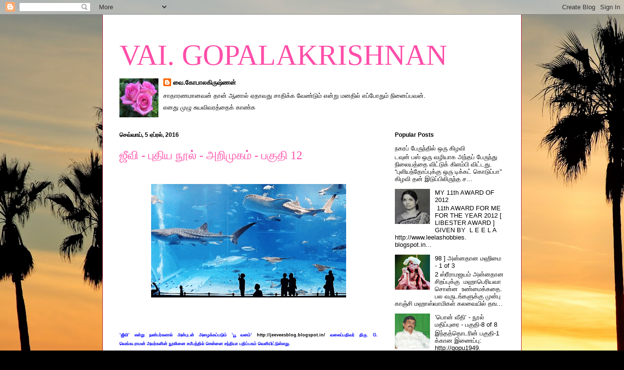

--- FILE ---
content_type: text/html; charset=UTF-8
request_url: https://gopu1949.blogspot.com/2016/04/12.html
body_size: 48913
content:
<!DOCTYPE html>
<html class='v2' dir='ltr' lang='ta'>
<head>
<link href='https://www.blogger.com/static/v1/widgets/335934321-css_bundle_v2.css' rel='stylesheet' type='text/css'/>
<meta content='width=1100' name='viewport'/>
<meta content='text/html; charset=UTF-8' http-equiv='Content-Type'/>
<meta content='blogger' name='generator'/>
<link href='https://gopu1949.blogspot.com/favicon.ico' rel='icon' type='image/x-icon'/>
<link href='http://gopu1949.blogspot.com/2016/04/12.html' rel='canonical'/>
<link rel="alternate" type="application/atom+xml" title="VAI. GOPALAKRISHNAN - Atom" href="https://gopu1949.blogspot.com/feeds/posts/default" />
<link rel="alternate" type="application/rss+xml" title="VAI. GOPALAKRISHNAN - RSS" href="https://gopu1949.blogspot.com/feeds/posts/default?alt=rss" />
<link rel="service.post" type="application/atom+xml" title="VAI. GOPALAKRISHNAN - Atom" href="https://www.blogger.com/feeds/1496264753268103215/posts/default" />

<link rel="alternate" type="application/atom+xml" title="VAI. GOPALAKRISHNAN - Atom" href="https://gopu1949.blogspot.com/feeds/4323616119760518574/comments/default" />
<!--Can't find substitution for tag [blog.ieCssRetrofitLinks]-->
<link href='https://blogger.googleusercontent.com/img/b/R29vZ2xl/AVvXsEiwv5S8f4aSnqSmF5NAmJJ-5PKp7vUMvs7Xa44ZIqQq3jh4q4pNYToD6NAIB2Hvwv9AColigH5EAXoq-E4A1eCl7UkF1Qt8YlHL672RaCegb6Y6R3lOanenOC-mn792ltIT4MnszyC-SZw/s400/day+31-2.gif' rel='image_src'/>
<meta content='http://gopu1949.blogspot.com/2016/04/12.html' property='og:url'/>
<meta content='ஜீவி - புதிய நூல் - அறிமுகம் - பகுதி 12' property='og:title'/>
<meta content='              ’ஜீவி’ என்று நண்பர்களால் அன்புடன் அழைக்கப்படும் ’பூ வனம்’  http://jeeveesblog.blogspot. in/  வலைப்பதிவர் திரு. G. வெங்கடராமன் ...' property='og:description'/>
<meta content='https://blogger.googleusercontent.com/img/b/R29vZ2xl/AVvXsEiwv5S8f4aSnqSmF5NAmJJ-5PKp7vUMvs7Xa44ZIqQq3jh4q4pNYToD6NAIB2Hvwv9AColigH5EAXoq-E4A1eCl7UkF1Qt8YlHL672RaCegb6Y6R3lOanenOC-mn792ltIT4MnszyC-SZw/w1200-h630-p-k-no-nu/day+31-2.gif' property='og:image'/>
<title>VAI. GOPALAKRISHNAN: ஜ&#3008;வ&#3007; - ப&#3009;த&#3007;ய ந&#3010;ல&#3021; - அற&#3007;ம&#3009;கம&#3021; - பக&#3009;த&#3007; 12</title>
<style id='page-skin-1' type='text/css'><!--
/*
-----------------------------------------------
Blogger Template Style
Name:     Ethereal
Designer: Jason Morrow
URL:      jasonmorrow.etsy.com
----------------------------------------------- */
/* Content
----------------------------------------------- */
body {
font: normal normal 13px Arial, Tahoma, Helvetica, FreeSans, sans-serif;
color: #000000;
background: #000000 url(//themes.googleusercontent.com/image?id=16p0DhIQDIoTZOUyiLjbBSajoCvlXtai8rSbZiLnXfEwdwTFgFVIeDYQBf3S_b5BpMAfo) no-repeat fixed top center /* Credit: compassandcamera (http://www.istockphoto.com/googleimages.php?id=2850173&platform=blogger) */;
}
html body .content-outer {
min-width: 0;
max-width: 100%;
width: 100%;
}
a:link {
text-decoration: none;
color: #000000;
}
a:visited {
text-decoration: none;
color: #000000;
}
a:hover {
text-decoration: underline;
color: #1d755b;
}
.main-inner {
padding-top: 15px;
}
.body-fauxcolumn-outer {
background: transparent none repeat-x scroll top center;
}
.content-fauxcolumns .fauxcolumn-inner {
background: #ffffff none repeat-x scroll top left;
border-left: 1px solid #b3273c;
border-right: 1px solid #b3273c;
}
/* Flexible Background
----------------------------------------------- */
.content-fauxcolumn-outer .fauxborder-left {
width: 100%;
padding-left: 0;
margin-left: -0;
background-color: transparent;
background-image: none;
background-repeat: no-repeat;
background-position: left top;
}
.content-fauxcolumn-outer .fauxborder-right {
margin-right: -0;
width: 0;
background-color: transparent;
background-image: none;
background-repeat: no-repeat;
background-position: right top;
}
/* Columns
----------------------------------------------- */
.content-inner {
padding: 0;
}
/* Header
----------------------------------------------- */
.header-inner {
padding: 27px 0 3px;
}
.header-inner .section {
margin: 0 35px;
}
.Header h1 {
font: normal normal 60px Times, 'Times New Roman', FreeSerif, serif;
color: #ff4ea9;
}
.Header h1 a {
color: #ff4ea9;
}
.Header .description {
font-size: 115%;
color: #000000;
}
.header-inner .Header .titlewrapper,
.header-inner .Header .descriptionwrapper {
padding-left: 0;
padding-right: 0;
margin-bottom: 0;
}
/* Tabs
----------------------------------------------- */
.tabs-outer {
position: relative;
background: transparent;
}
.tabs-cap-top, .tabs-cap-bottom {
position: absolute;
width: 100%;
}
.tabs-cap-bottom {
bottom: 0;
}
.tabs-inner {
padding: 0;
}
.tabs-inner .section {
margin: 0 35px;
}
*+html body .tabs-inner .widget li {
padding: 1px;
}
.PageList {
border-bottom: 1px solid #e76063;
}
.tabs-inner .widget li.selected a,
.tabs-inner .widget li a:hover {
position: relative;
-moz-border-radius-topleft: 5px;
-moz-border-radius-topright: 5px;
-webkit-border-top-left-radius: 5px;
-webkit-border-top-right-radius: 5px;
-goog-ms-border-top-left-radius: 5px;
-goog-ms-border-top-right-radius: 5px;
border-top-left-radius: 5px;
border-top-right-radius: 5px;
background: #e76063 none ;
color: #000000;
}
.tabs-inner .widget li a {
display: inline-block;
margin: 0;
margin-right: 1px;
padding: .65em 1.5em;
font: normal normal 12px Arial, Tahoma, Helvetica, FreeSans, sans-serif;
color: #000000;
background-color: #ff9c9c;
-moz-border-radius-topleft: 5px;
-moz-border-radius-topright: 5px;
-webkit-border-top-left-radius: 5px;
-webkit-border-top-right-radius: 5px;
-goog-ms-border-top-left-radius: 5px;
-goog-ms-border-top-right-radius: 5px;
border-top-left-radius: 5px;
border-top-right-radius: 5px;
}
/* Headings
----------------------------------------------- */
h2 {
font: normal bold 12px Verdana, Geneva, sans-serif;
color: #000000;
}
/* Widgets
----------------------------------------------- */
.main-inner .column-left-inner {
padding: 0 0 0 20px;
}
.main-inner .column-left-inner .section {
margin-right: 0;
}
.main-inner .column-right-inner {
padding: 0 20px 0 0;
}
.main-inner .column-right-inner .section {
margin-left: 0;
}
.main-inner .section {
padding: 0;
}
.main-inner .widget {
padding: 0 0 15px;
margin: 20px 0;
border-bottom: 1px solid #eeeeee;
}
.main-inner .widget h2 {
margin: 0;
padding: .6em 0 .5em;
}
.footer-inner .widget h2 {
padding: 0 0 .4em;
}
.main-inner .widget h2 + div, .footer-inner .widget h2 + div {
padding-top: 15px;
}
.main-inner .widget .widget-content {
margin: 0;
padding: 15px 0 0;
}
.main-inner .widget ul, .main-inner .widget #ArchiveList ul.flat {
margin: -15px -15px -15px;
padding: 0;
list-style: none;
}
.main-inner .sidebar .widget h2 {
border-bottom: 1px solid transparent;
}
.main-inner .widget #ArchiveList {
margin: -15px 0 0;
}
.main-inner .widget ul li, .main-inner .widget #ArchiveList ul.flat li {
padding: .5em 15px;
text-indent: 0;
}
.main-inner .widget #ArchiveList ul li {
padding-top: .25em;
padding-bottom: .25em;
}
.main-inner .widget ul li:first-child, .main-inner .widget #ArchiveList ul.flat li:first-child {
border-top: none;
}
.main-inner .widget ul li:last-child, .main-inner .widget #ArchiveList ul.flat li:last-child {
border-bottom: none;
}
.main-inner .widget .post-body ul {
padding: 0 2.5em;
margin: .5em 0;
list-style: disc;
}
.main-inner .widget .post-body ul li {
padding: 0.25em 0;
margin-bottom: .25em;
color: #000000;
border: none;
}
.footer-inner .widget ul {
padding: 0;
list-style: none;
}
.widget .zippy {
color: #000000;
}
/* Posts
----------------------------------------------- */
.main.section {
margin: 0 20px;
}
body .main-inner .Blog {
padding: 0;
background-color: transparent;
border: none;
}
.main-inner .widget h2.date-header {
border-bottom: 1px solid transparent;
}
.date-outer {
position: relative;
margin: 15px 0 20px;
}
.date-outer:first-child {
margin-top: 0;
}
.date-posts {
clear: both;
}
.post-outer, .inline-ad {
border-bottom: 1px solid #eeeeee;
padding: 30px 0;
}
.post-outer {
padding-bottom: 10px;
}
.post-outer:first-child {
padding-top: 0;
border-top: none;
}
.post-outer:last-child, .inline-ad:last-child {
border-bottom: none;
}
.post-body img {
padding: 8px;
}
h3.post-title, h4 {
font: normal normal 24px Times, Times New Roman, serif;
color: #ff4ea9;
}
h3.post-title a {
font: normal normal 24px Times, Times New Roman, serif;
color: #ff4ea9;
text-decoration: none;
}
h3.post-title a:hover {
color: #1d755b;
text-decoration: underline;
}
.post-header {
margin: 0 0 1.5em;
}
.post-body {
line-height: 1.4;
}
.post-footer {
margin: 1.5em 0 0;
}
#blog-pager {
padding: 15px;
}
.blog-feeds, .post-feeds {
margin: 1em 0;
text-align: center;
}
.post-outer .comments {
margin-top: 2em;
}
/* Comments
----------------------------------------------- */
.comments .comments-content .icon.blog-author {
background-repeat: no-repeat;
background-image: url([data-uri]);
}
.comments .comments-content .loadmore a {
background: #ffffff none repeat-x scroll top left;
}
.comments .comments-content .loadmore a {
border-top: 1px solid transparent;
border-bottom: 1px solid transparent;
}
.comments .comment-thread.inline-thread {
background: #ffffff none repeat-x scroll top left;
}
.comments .continue {
border-top: 2px solid transparent;
}
/* Footer
----------------------------------------------- */
.footer-inner {
padding: 30px 0;
overflow: hidden;
}
/* Mobile
----------------------------------------------- */
body.mobile  {
background-size: auto
}
.mobile .body-fauxcolumn-outer {
background: ;
}
.mobile .content-fauxcolumns .fauxcolumn-inner {
opacity: 0.75;
}
.mobile .content-fauxcolumn-outer .fauxborder-right {
margin-right: 0;
}
.mobile-link-button {
background-color: #e76063;
}
.mobile-link-button a:link, .mobile-link-button a:visited {
color: #000000;
}
.mobile-index-contents {
color: #444444;
}
.mobile .body-fauxcolumn-outer {
background-size: 100% auto;
}
.mobile .mobile-date-outer {
border-bottom: transparent;
}
.mobile .PageList {
border-bottom: none;
}
.mobile .tabs-inner .section {
margin: 0;
}
.mobile .tabs-inner .PageList .widget-content {
background: #e76063 none;
color: #000000;
}
.mobile .tabs-inner .PageList .widget-content .pagelist-arrow {
border-left: 1px solid #000000;
}
.mobile .footer-inner {
overflow: visible;
}
body.mobile .AdSense {
margin: 0 -10px;
}

--></style>
<style id='template-skin-1' type='text/css'><!--
body {
min-width: 860px;
}
.content-outer, .content-fauxcolumn-outer, .region-inner {
min-width: 860px;
max-width: 860px;
_width: 860px;
}
.main-inner .columns {
padding-left: 0px;
padding-right: 260px;
}
.main-inner .fauxcolumn-center-outer {
left: 0px;
right: 260px;
/* IE6 does not respect left and right together */
_width: expression(this.parentNode.offsetWidth -
parseInt("0px") -
parseInt("260px") + 'px');
}
.main-inner .fauxcolumn-left-outer {
width: 0px;
}
.main-inner .fauxcolumn-right-outer {
width: 260px;
}
.main-inner .column-left-outer {
width: 0px;
right: 100%;
margin-left: -0px;
}
.main-inner .column-right-outer {
width: 260px;
margin-right: -260px;
}
#layout {
min-width: 0;
}
#layout .content-outer {
min-width: 0;
width: 800px;
}
#layout .region-inner {
min-width: 0;
width: auto;
}
body#layout div.add_widget {
padding: 8px;
}
body#layout div.add_widget a {
margin-left: 32px;
}
--></style>
<style>
    body {background-image:url(\/\/themes.googleusercontent.com\/image?id=16p0DhIQDIoTZOUyiLjbBSajoCvlXtai8rSbZiLnXfEwdwTFgFVIeDYQBf3S_b5BpMAfo);}
    
@media (max-width: 200px) { body {background-image:url(\/\/themes.googleusercontent.com\/image?id=16p0DhIQDIoTZOUyiLjbBSajoCvlXtai8rSbZiLnXfEwdwTFgFVIeDYQBf3S_b5BpMAfo&options=w200);}}
@media (max-width: 400px) and (min-width: 201px) { body {background-image:url(\/\/themes.googleusercontent.com\/image?id=16p0DhIQDIoTZOUyiLjbBSajoCvlXtai8rSbZiLnXfEwdwTFgFVIeDYQBf3S_b5BpMAfo&options=w400);}}
@media (max-width: 800px) and (min-width: 401px) { body {background-image:url(\/\/themes.googleusercontent.com\/image?id=16p0DhIQDIoTZOUyiLjbBSajoCvlXtai8rSbZiLnXfEwdwTFgFVIeDYQBf3S_b5BpMAfo&options=w800);}}
@media (max-width: 1200px) and (min-width: 801px) { body {background-image:url(\/\/themes.googleusercontent.com\/image?id=16p0DhIQDIoTZOUyiLjbBSajoCvlXtai8rSbZiLnXfEwdwTFgFVIeDYQBf3S_b5BpMAfo&options=w1200);}}
/* Last tag covers anything over one higher than the previous max-size cap. */
@media (min-width: 1201px) { body {background-image:url(\/\/themes.googleusercontent.com\/image?id=16p0DhIQDIoTZOUyiLjbBSajoCvlXtai8rSbZiLnXfEwdwTFgFVIeDYQBf3S_b5BpMAfo&options=w1600);}}
  </style>
<link href='https://www.blogger.com/dyn-css/authorization.css?targetBlogID=1496264753268103215&amp;zx=b7d8d33f-d9a5-4731-be9b-8676a761d2ca' media='none' onload='if(media!=&#39;all&#39;)media=&#39;all&#39;' rel='stylesheet'/><noscript><link href='https://www.blogger.com/dyn-css/authorization.css?targetBlogID=1496264753268103215&amp;zx=b7d8d33f-d9a5-4731-be9b-8676a761d2ca' rel='stylesheet'/></noscript>
<meta name='google-adsense-platform-account' content='ca-host-pub-1556223355139109'/>
<meta name='google-adsense-platform-domain' content='blogspot.com'/>

</head>
<body class='loading variant-leaves1'>
<div class='navbar section' id='navbar' name='Navbar'><div class='widget Navbar' data-version='1' id='Navbar1'><script type="text/javascript">
    function setAttributeOnload(object, attribute, val) {
      if(window.addEventListener) {
        window.addEventListener('load',
          function(){ object[attribute] = val; }, false);
      } else {
        window.attachEvent('onload', function(){ object[attribute] = val; });
      }
    }
  </script>
<div id="navbar-iframe-container"></div>
<script type="text/javascript" src="https://apis.google.com/js/platform.js"></script>
<script type="text/javascript">
      gapi.load("gapi.iframes:gapi.iframes.style.bubble", function() {
        if (gapi.iframes && gapi.iframes.getContext) {
          gapi.iframes.getContext().openChild({
              url: 'https://www.blogger.com/navbar/1496264753268103215?po\x3d4323616119760518574\x26origin\x3dhttps://gopu1949.blogspot.com',
              where: document.getElementById("navbar-iframe-container"),
              id: "navbar-iframe"
          });
        }
      });
    </script><script type="text/javascript">
(function() {
var script = document.createElement('script');
script.type = 'text/javascript';
script.src = '//pagead2.googlesyndication.com/pagead/js/google_top_exp.js';
var head = document.getElementsByTagName('head')[0];
if (head) {
head.appendChild(script);
}})();
</script>
</div></div>
<div class='body-fauxcolumns'>
<div class='fauxcolumn-outer body-fauxcolumn-outer'>
<div class='cap-top'>
<div class='cap-left'></div>
<div class='cap-right'></div>
</div>
<div class='fauxborder-left'>
<div class='fauxborder-right'></div>
<div class='fauxcolumn-inner'>
</div>
</div>
<div class='cap-bottom'>
<div class='cap-left'></div>
<div class='cap-right'></div>
</div>
</div>
</div>
<div class='content'>
<div class='content-fauxcolumns'>
<div class='fauxcolumn-outer content-fauxcolumn-outer'>
<div class='cap-top'>
<div class='cap-left'></div>
<div class='cap-right'></div>
</div>
<div class='fauxborder-left'>
<div class='fauxborder-right'></div>
<div class='fauxcolumn-inner'>
</div>
</div>
<div class='cap-bottom'>
<div class='cap-left'></div>
<div class='cap-right'></div>
</div>
</div>
</div>
<div class='content-outer'>
<div class='content-cap-top cap-top'>
<div class='cap-left'></div>
<div class='cap-right'></div>
</div>
<div class='fauxborder-left content-fauxborder-left'>
<div class='fauxborder-right content-fauxborder-right'></div>
<div class='content-inner'>
<header>
<div class='header-outer'>
<div class='header-cap-top cap-top'>
<div class='cap-left'></div>
<div class='cap-right'></div>
</div>
<div class='fauxborder-left header-fauxborder-left'>
<div class='fauxborder-right header-fauxborder-right'></div>
<div class='region-inner header-inner'>
<div class='header section' id='header' name='மேற்குறிப்பு'><div class='widget Header' data-version='1' id='Header1'>
<div id='header-inner'>
<div class='titlewrapper'>
<h1 class='title'>
<a href='https://gopu1949.blogspot.com/'>
VAI. GOPALAKRISHNAN
</a>
</h1>
</div>
<div class='descriptionwrapper'>
<p class='description'><span>
</span></p>
</div>
</div>
</div></div>
</div>
</div>
<div class='header-cap-bottom cap-bottom'>
<div class='cap-left'></div>
<div class='cap-right'></div>
</div>
</div>
</header>
<div class='tabs-outer'>
<div class='tabs-cap-top cap-top'>
<div class='cap-left'></div>
<div class='cap-right'></div>
</div>
<div class='fauxborder-left tabs-fauxborder-left'>
<div class='fauxborder-right tabs-fauxborder-right'></div>
<div class='region-inner tabs-inner'>
<div class='tabs section' id='crosscol' name='மேற்குறிப்பையும் உள்ளடக்கத்தையும் பிரிக்கும் நெடுவரிசை'><div class='widget Profile' data-version='1' id='Profile2'>
<h2>என&#3021;ன&#3016;ப&#3021; பற&#3021;ற&#3007;</h2>
<div class='widget-content'>
<a href='https://www.blogger.com/profile/17757839828161518670'><img alt='எனது படம்' class='profile-img' height='80' src='//blogger.googleusercontent.com/img/b/R29vZ2xl/AVvXsEiFSEY-ES2H8JJq41gLowwtuXQicyLBzlpx9gSYmXo_ymjqA8Z710lp2WE_VD-mLr6pDUxb65cDFR7z12SmCNqqXXExjyHa_2EJ_SyMy4S-AT5SLQC-5B41L6HXVbhUkGQ/s220/3+ROSES.jpg' width='80'/></a>
<dl class='profile-datablock'>
<dt class='profile-data'>
<a class='profile-name-link g-profile' href='https://www.blogger.com/profile/17757839828161518670' rel='author' style='background-image: url(//www.blogger.com/img/logo-16.png);'>
வ&#3016;.க&#3019;ப&#3006;லக&#3007;ர&#3009;ஷ&#3021;ணன&#3021;
</a>
</dt>
<dd class='profile-textblock'>ச&#3006;த&#3006;ரணம&#3006;னவன&#3021; த&#3006;ன&#3021; ஆன&#3006;ல&#3021; ஏத&#3006;வத&#3009; ச&#3006;த&#3007;க&#3021;க வ&#3015;ண&#3021;ட&#3009;ம&#3021; என&#3021;ற&#3009; மனத&#3007;ல&#3021; எப&#3021;ப&#3019;த&#3009;ம&#3021; ந&#3007;ன&#3016;ப&#3021;பவன&#3021;.</dd>
</dl>
<a class='profile-link' href='https://www.blogger.com/profile/17757839828161518670' rel='author'>எனத&#3009; ம&#3009;ழ&#3009; ச&#3009;யவ&#3007;வரத&#3021;த&#3016;க&#3021; க&#3006;ண&#3021;க</a>
<div class='clear'></div>
</div>
</div></div>
<div class='tabs no-items section' id='crosscol-overflow' name='Cross-Column 2'></div>
</div>
</div>
<div class='tabs-cap-bottom cap-bottom'>
<div class='cap-left'></div>
<div class='cap-right'></div>
</div>
</div>
<div class='main-outer'>
<div class='main-cap-top cap-top'>
<div class='cap-left'></div>
<div class='cap-right'></div>
</div>
<div class='fauxborder-left main-fauxborder-left'>
<div class='fauxborder-right main-fauxborder-right'></div>
<div class='region-inner main-inner'>
<div class='columns fauxcolumns'>
<div class='fauxcolumn-outer fauxcolumn-center-outer'>
<div class='cap-top'>
<div class='cap-left'></div>
<div class='cap-right'></div>
</div>
<div class='fauxborder-left'>
<div class='fauxborder-right'></div>
<div class='fauxcolumn-inner'>
</div>
</div>
<div class='cap-bottom'>
<div class='cap-left'></div>
<div class='cap-right'></div>
</div>
</div>
<div class='fauxcolumn-outer fauxcolumn-left-outer'>
<div class='cap-top'>
<div class='cap-left'></div>
<div class='cap-right'></div>
</div>
<div class='fauxborder-left'>
<div class='fauxborder-right'></div>
<div class='fauxcolumn-inner'>
</div>
</div>
<div class='cap-bottom'>
<div class='cap-left'></div>
<div class='cap-right'></div>
</div>
</div>
<div class='fauxcolumn-outer fauxcolumn-right-outer'>
<div class='cap-top'>
<div class='cap-left'></div>
<div class='cap-right'></div>
</div>
<div class='fauxborder-left'>
<div class='fauxborder-right'></div>
<div class='fauxcolumn-inner'>
</div>
</div>
<div class='cap-bottom'>
<div class='cap-left'></div>
<div class='cap-right'></div>
</div>
</div>
<!-- corrects IE6 width calculation -->
<div class='columns-inner'>
<div class='column-center-outer'>
<div class='column-center-inner'>
<div class='main section' id='main' name='முதன்மை'><div class='widget Blog' data-version='1' id='Blog1'>
<div class='blog-posts hfeed'>

          <div class="date-outer">
        
<h2 class='date-header'><span>ச&#3014;வ&#3021;வ&#3006;ய&#3021;, 5 ஏப&#3021;ரல&#3021;, 2016</span></h2>

          <div class="date-posts">
        
<div class='post-outer'>
<div class='post hentry uncustomized-post-template' itemprop='blogPost' itemscope='itemscope' itemtype='http://schema.org/BlogPosting'>
<meta content='https://blogger.googleusercontent.com/img/b/R29vZ2xl/AVvXsEiwv5S8f4aSnqSmF5NAmJJ-5PKp7vUMvs7Xa44ZIqQq3jh4q4pNYToD6NAIB2Hvwv9AColigH5EAXoq-E4A1eCl7UkF1Qt8YlHL672RaCegb6Y6R3lOanenOC-mn792ltIT4MnszyC-SZw/s400/day+31-2.gif' itemprop='image_url'/>
<meta content='1496264753268103215' itemprop='blogId'/>
<meta content='4323616119760518574' itemprop='postId'/>
<a name='4323616119760518574'></a>
<h3 class='post-title entry-title' itemprop='name'>
ஜ&#3008;வ&#3007; - ப&#3009;த&#3007;ய ந&#3010;ல&#3021; - அற&#3007;ம&#3009;கம&#3021; - பக&#3009;த&#3007; 12
</h3>
<div class='post-header'>
<div class='post-header-line-1'></div>
</div>
<div class='post-body entry-content' id='post-body-4323616119760518574' itemprop='description articleBody'>
<div dir="ltr" style="text-align: left;" trbidi="on">
<div class="separator" style="clear: both; text-align: center;">
</div>
<div class="separator" style="clear: both; text-align: center;">
<br /></div>
<div class="separator" style="clear: both; text-align: center;">
<a href="https://blogger.googleusercontent.com/img/b/R29vZ2xl/AVvXsEiwv5S8f4aSnqSmF5NAmJJ-5PKp7vUMvs7Xa44ZIqQq3jh4q4pNYToD6NAIB2Hvwv9AColigH5EAXoq-E4A1eCl7UkF1Qt8YlHL672RaCegb6Y6R3lOanenOC-mn792ltIT4MnszyC-SZw/s1600/day+31-2.gif" imageanchor="1" style="margin-left: 1em; margin-right: 1em;"><img border="0" height="233" src="https://blogger.googleusercontent.com/img/b/R29vZ2xl/AVvXsEiwv5S8f4aSnqSmF5NAmJJ-5PKp7vUMvs7Xa44ZIqQq3jh4q4pNYToD6NAIB2Hvwv9AColigH5EAXoq-E4A1eCl7UkF1Qt8YlHL672RaCegb6Y6R3lOanenOC-mn792ltIT4MnszyC-SZw/s400/day+31-2.gif" width="400" /></a></div>
<div class="separator" style="clear: both; text-align: center;">
<br /></div>
<div class="separator" style="clear: both; text-align: center;">
<br /></div>
<div class="separator" style="clear: both; text-align: center;">
<br /></div>
<div class="separator" style="clear: both; text-align: justify;">
<span style="font-size: xx-small;"><b><span style="color: blue; font-size: xx-small;">&#8217;ஜ&#3008;வ&#3007;&#8217; என&#3021;ற&#3009; நண&#3021;பர&#3021;கள&#3006;ல&#3021; அன&#3021;ப&#3009;டன&#3021; அழ&#3016;க&#3021;கப&#3021;பட&#3009;ம&#3021; &#8217;ப&#3010; வனம&#3021;&#8217;&nbsp;<a href="http://jeeveesblog.blogspot.in/" style="background-color: white; font-family: arial, sans-serif; text-align: left;" target="_blank">http://jeeveesblog.blogspot.<wbr></wbr>in/</a>&nbsp;வல&#3016;ப&#3021;பத&#3007;வர&#3021; த&#3007;ர&#3009;. G. வ&#3014;ங&#3021;கடர&#3006;மன&#3021;&nbsp;</span></b><b style="background-color: white;"><span style="color: blue;"><span style="font-size: xx-small;">அவர&#3021;கள&#3007;ன&#3021; ந&#3010;ல&#3007;ன&#3016; சம&#3008;பத&#3021;த&#3007;ல&#3021; ச&#3014;ன&#3021;ன&#3016; சந&#3021;த&#3007;ய&#3006; பத&#3007;ப&#3021;பகம&#3021; வ&#3014;ள&#3007;ய&#3007;ட&#3021;ட&#3009;ள&#3021;ளத&#3009;.</span>&nbsp;</span></b><b><span style="color: blue; font-size: xx-small;">&nbsp;</span></b></span></div>
<div class="separator" style="clear: both; text-align: justify;">
<b><span style="color: blue; font-size: xx-small;"><br /></span></b></div>
<div class="separator" style="clear: both; text-align: justify;">
<span style="font-size: xx-small;"><b><span style="color: blue; font-size: xx-small;">ஏற&#3021;கனவ&#3015; இவர&#3007;ன&#3021; பட&#3016;ப&#3021;ப&#3007;ன&#3007;ல&#3021; ந&#3006;ன&#3021;க&#3009; ச&#3007;ற&#3009;கத&#3016; த&#3018;க&#3009;ப&#3021;ப&#3009; ந&#3010;ல&#3021;கள&#3021; வ&#3014;ள&#3007;வந&#3021;த&#3007;ர&#3009;க&#3021;க&#3007;ன&#3021;றன.&nbsp;</span></b><b><span style="color: blue; font-size: xx-small;">தம&#3007;ழ&#3007;ல&#3021; வ&#3014;ள&#3007;வர&#3009;ம&#3021; உயர&#3007;ய பட&#3016;ப&#3021;ப&#3009;கள&#3016; கடந&#3021;த 50 ஆண&#3021;ட&#3009;கள&#3006;க த&#3018;டர&#3021;ந&#3021;த&#3009; வ&#3006;ச&#3007;த&#3021;த&#3009;வர&#3009;ம&#3021; 73 வயத&#3006;ன இவர&#3021; ச&#3014;ன&#3021;ன&#3016;ய&#3007;ல&#3021; வச&#3007;த&#3021;த&#3009; வர&#3009;க&#3007;ற&#3006;ர&#3021;.</span></b></span></div>
<div class="separator" style="clear: both; text-align: justify;">
<b><span style="color: blue; font-size: xx-small;"><br /></span></b></div>
<div class="separator" style="clear: both; text-align: justify;">
<b><span style="color: blue; font-size: xx-small;">தன&#3021; வ&#3006;ச&#3007;ப&#3021;ப&#3009; அன&#3009;பவம&#3021; ம&#3010;லம&#3021; கண&#3021;டட&#3016;ந&#3021;த 37 தம&#3007;ழ&#3021; எழ&#3009;த&#3021;த&#3006;ளர&#3021;கள&#3007;ன&#3021; பட&#3016;ப&#3021;ப&#3009;கள&#3021; அவர&#3009;க&#3021;க&#3009; ஏற&#3021;பட&#3009;த&#3021;த&#3007;ய த&#3006;க&#3021;கத&#3021;த&#3007;ன&#3021; வ&#3007;ள&#3016;வ&#3015; இந&#3021;த ந&#3010;ல&#3021; வ&#3014;ள&#3007;ய&#3007;ட க&#3006;ரணம&#3006;க அம&#3016;ந&#3021;த&#3009;ள&#3021;ளத&#3009;. உன&#3021;னதம&#3006;ன தனத&#3009; உணர&#3021;வ&#3014;ழ&#3009;ச&#3021;ச&#3007;கள&#3016;ய&#3009;ம&#3021; வ&#3007;மர&#3021;சனங&#3021;கள&#3016;ய&#3009;ம&#3021; எவ&#3021;வ&#3007;த ஆர&#3021;ப&#3006;ட&#3021;டம&#3009;ம&#3007;ன&#3021;ற&#3007; ஓர&#3021; எள&#3007;ய நட&#3016;ய&#3007;ல&#3021; தன&#3021; சக வ&#3006;சகர&#3021;கள&#3009;டன&#3021; ஜ&#3008;வ&#3007; பக&#3007;ர&#3021;ந&#3021;த&#3009;க&#3018;ள&#3021;க&#3007;ற&#3006;ர&#3021;.</span></b></div>
<div class="separator" style="clear: both; text-align: justify;">
<b><span style="font-size: xx-small;"><br /></span></b></div>
<div class="separator" style="clear: both; text-align: justify;">
<br /></div>
<div class="separator" style="clear: both; text-align: center;">
<a href="https://blogger.googleusercontent.com/img/b/R29vZ2xl/AVvXsEh3I_CrxsgsSrlTA_lzNRBQYTvEtgDTe8dKqrXGkYYGHWjCkHLoz8ocpBE7A7C6DrxTH4z2sC_mCEi0h3yL-Pw3O0DMfN9uznJWBPoaImLlU_6wHOYbgeU1ELmNc-yw9OxR8WDalVN6CO43/s1600/jjj2.jpg" imageanchor="1" style="margin-left: 1em; margin-right: 1em;"><b><img border="0" height="640" src="https://blogger.googleusercontent.com/img/b/R29vZ2xl/AVvXsEh3I_CrxsgsSrlTA_lzNRBQYTvEtgDTe8dKqrXGkYYGHWjCkHLoz8ocpBE7A7C6DrxTH4z2sC_mCEi0h3yL-Pw3O0DMfN9uznJWBPoaImLlU_6wHOYbgeU1ELmNc-yw9OxR8WDalVN6CO43/s640/jjj2.jpg" width="358" /></b></a></div>
<div class="separator" style="clear: both; text-align: center;">
<b><br /></b></div>
<div class="separator" style="clear: both; text-align: center;">
<a href="https://blogger.googleusercontent.com/img/b/R29vZ2xl/AVvXsEixCBMzxFZ5FfdaCurypAxooLwFT2MCd3Sz_zQmicP3Og2WXBgymAeij_MCUrmEkXJt-HrhiVqFNxrsVarTmt3smTiHeXjNh-QnMc_3jfZEhnBYwMVRAgzXf9Mfdw2gwincOKG8JAmzlhyb/s1600/jjj3.jpg" imageanchor="1" style="margin-left: 1em; margin-right: 1em;"><b></b></a></div>
<div class="separator" style="clear: both; text-align: center;">
<b><span style="font-size: x-small;"><br /></span></b></div>
<div class="separator" style="clear: both; text-align: center;">
<b><span style="color: blue; font-size: x-small;">ந&#3010;ல&#3021; தல&#3016;ப&#3021;ப&#3009;:</span></b></div>
<div class="separator" style="clear: both; text-align: center;">
<b><span style="background-color: yellow; color: #274e13; font-size: large;">ந. ப&#3007;ச&#3021;சம&#3010;ர&#3021;த&#3021;த&#3007;ய&#3007;ல&#3007;ர&#3009;ந&#3021;த&#3009;&nbsp;</span></b></div>
<div class="separator" style="clear: both; text-align: center;">
<b><span style="background-color: yellow; color: #274e13; font-size: large;">எஸ&#3021;.ர&#3006;. வர&#3016;</span></b></div>
<div class="separator" style="clear: both; text-align: center;">
<b><span style="background-color: yellow; color: #274e13; font-size: x-small;">மறக&#3021;க ம&#3009;ட&#3007;ய&#3006;த தம&#3007;ழ&#3021; எழ&#3009;த&#3021;த&#3009;லகம&#3021;</span></b></div>
<div class="separator" style="clear: both; text-align: center;">
<b><span style="color: blue; font-size: x-small;">By ஜ&#3008;வ&#3007;</span></b></div>
<div class="separator" style="clear: both; text-align: center;">
<b><span style="font-size: x-small;"><br /></span></b></div>
<div class="separator" style="clear: both; text-align: center;">
<b><span style="background-color: yellow; color: purple; font-size: x-small;">ம&#3009;தற&#3021;பத&#3007;ப&#3021;ப&#3009;: 2016</span></b></div>
<div class="separator" style="clear: both; text-align: center;">
<b><span style="font-size: x-small;"><br /></span></b></div>
<div class="separator" style="clear: both; text-align: center;">
<b><span style="color: magenta; font-size: x-small;">வ&#3014;ள&#3007;ய&#3008;ட&#3009;:</span></b></div>
<div class="separator" style="clear: both; text-align: center;">
<b><span style="background-color: yellow; color: #990000; font-size: x-small;">சந&#3021;த&#3007;ய&#3006; பத&#3007;ப&#3021;பகம&#3021;</span></b></div>
<div class="separator" style="clear: both; text-align: center;">
<b><span style="background-color: yellow; color: #990000; font-size: x-small;">ப&#3009;த&#3007;ய எண&#3021; 77, 53வத&#3009; த&#3014;ர&#3009;, 9வத&#3009; அவ&#3014;ன&#3021;ய&#3010;</span></b></div>
<div class="separator" style="clear: both; text-align: center;">
<b><span style="background-color: yellow; color: #990000; font-size: x-small;">அச&#3019;க&#3021; நகர&#3021;, ச&#3014;ன&#3021;ன&#3016;-600 083</span></b></div>
<div class="separator" style="clear: both; text-align: center;">
<b><span style="background-color: yellow; color: #990000; font-size: x-small;">த&#3018;ல&#3016;ப&#3015;ச&#3007;: 044-24896979</span></b></div>
<div style="background-color: white; clear: both; text-align: center;">
<b><span style="color: #0b5394; font-size: x-small;"><a href="mailto:sandhyapathippagam@gmail.com" style="color: #1155cc;" target="_blank">sandhyapathippagam@gmail.com</a></span></b></div>
<div style="background-color: white; clear: both; text-align: center;">
<b><span style="color: #0b5394; font-size: x-small;"><a href="mailto:sandhyapublications@yahoo.com" style="color: #1155cc;" target="_blank">sandhyapublications@yahoo.com</a></span></b></div>
<div style="background-color: white; clear: both; text-align: center;">
<b><span style="color: #0b5394; font-size: x-small;"><br /></span></b></div>
<div style="background-color: white; clear: both; text-align: center;">
<b><span style="color: #0b5394; font-size: x-small;"><a href="http://www.sandhyapublications.com/" style="color: #1155cc;" target="_blank">www.sandhyapublications.com</a></span></b></div>
<div>
<b><span style="font-size: x-small;"><br /></span></b></div>
<div class="separator" style="clear: both; text-align: center;">
<b><span style="color: #660000; font-size: x-small;">அட&#3021;ட&#3016;கள&#3021; ந&#3008;ங&#3021;கல&#3006;க 264 பக&#3021;கங&#3021;கள&#3021;</span></b></div>
<div class="separator" style="clear: both; text-align: center;">
<b><span style="color: #660000; font-size: x-small;">வ&#3007;ல&#3016;: ர&#3010;ப&#3006;ய&#3021; 225&nbsp;</span></b></div>
<div class="separator" style="clear: both; text-align: center;">
<br /></div>
<div class="separator" style="clear: both; text-align: justify;">
<b><span style="color: blue; font-size: x-small;">ஒவ&#3021;வ&#3018;ர&#3009; ப&#3007;ரபல எழ&#3009;த&#3021;த&#3006;ளர&#3021;கள&#3021; பற&#3021;ற&#3007;ய&#3009;ம&#3021; அவர&#3007;ன&#3021; ப&#3007;றந&#3021;த ஊர&#3021;, அவர&#3021;கள&#3007;ன&#3021; சமக&#3006;ல எழ&#3009;த&#3021;த&#3006;ள நண&#3021;பர&#3021;கள&#3021;, ச&#3014;ய&#3021;த&#3009;வந&#3021;த த&#3018;ழ&#3007;ல&#3021;, உத&#3021;ய&#3019;கம&#3021;, எழ&#3009;த&#3021;த&#3009; நட&#3016;, எழ&#3009;த&#3021;த&#3009;லக&#3007;ல&#3021; அவர&#3007;ன&#3021; தன&#3007;த&#3021;தன&#3021;ம&#3016;கள&#3021;, எந&#3021;த&#3014;ந&#3021;த பத&#3021;த&#3007;ர&#3007;க&#3016;கள&#3007;ல&#3021; த&#3018;டர&#3021;ந&#3021;த&#3009; எழ&#3009;த&#3007; வந&#3021;த&#3006;ர&#3021;, எந&#3021;த&#3014;ந&#3021;த பத&#3021;த&#3007;ர&#3007;க&#3016; அல&#3009;வலகங&#3021;கள&#3007;ல&#3021; ஊழ&#3007;யர&#3006;கவ&#3019; அல&#3021;லத&#3009; ஆச&#3007;ர&#3007;யர&#3006;க பண&#3007;ய&#3006;ற&#3021;ற&#3007; வந&#3021;த&#3006;ர&#3021; ப&#3019;ன&#3021;ற பல&#3021;வ&#3015;ற&#3009; ச&#3014;ய&#3021;த&#3007;கள&#3009;டன&#3021;, அந&#3021;த எழ&#3009;த&#3021;த&#3006;ளர&#3021; எழ&#3009;த&#3007;ய&#3009;ள&#3021;ள ப&#3007;ரபல ஆக&#3021;கங&#3021;கள&#3021;, அவற&#3021;ற&#3007;ல&#3021; இவர&#3021; ம&#3007;கவ&#3009;ம&#3021; லய&#3007;த&#3021;த&#3009;ப&#3021;ப&#3019;ன பக&#3009;த&#3007;கள&#3021;, அவர&#3021;கள&#3021; ப&#3014;ற&#3021;ற&#3009;ள&#3021;ள பர&#3007;ச&#3009;கள&#3021; + வ&#3007;ர&#3009;த&#3009;கள&#3021;, ப&#3007;ற ம&#3018;ழ&#3007;கள&#3007;ல&#3021; ம&#3018;ழ&#3007;ய&#3006;க&#3021;கம&#3021; ச&#3014;ய&#3021;யப&#3021;பட&#3021;டவ&#3016;கள&#3021; என ம&#3007;கவ&#3009;ம&#3021; வ&#3007;ஸ&#3021;த&#3006;ரம&#3006;க ஒவ&#3021;வ&#3018;ன&#3021;ற&#3016;ய&#3009;ம&#3021; பற&#3021;ற&#3007; த&#3006;ன&#3021; அற&#3007;ந&#3021;த வக&#3016;ய&#3007;ல&#3021; எட&#3009;த&#3021;த&#3009;ச&#3021; ச&#3018;ல&#3021;ல&#3007;ய&#3009;ள&#3021;ள&#3006;ர&#3021; ஜ&#3008;வ&#3007;.&nbsp;</span></b></div>
<div class="separator" style="clear: both; text-align: justify;">
<b><span style="color: blue; font-size: x-small;"><br /></span></b></div>
<div class="separator" style="clear: both; text-align: justify;">
<b><span style="color: blue; font-size: x-small;">இந&#3021;த ந&#3010;ல&#3021; அற&#3007;ம&#3009;கத&#3021;த&#3007;ல&#3021; ந&#3006;ம&#3021; த&#3018;டர&#3021;ந&#3021;த&#3009; இவர&#3021; ச&#3007;ல&#3006;க&#3007;த&#3021;த&#3009;ச&#3021;ச&#3018;ல&#3021;ல&#3009;ம&#3021; 37 எழ&#3009;த&#3021;த&#3006;ளர&#3021;கள&#3016;ய&#3009;ம&#3021; பற&#3021;ற&#3007; அவ&#3021;வப&#3021;ப&#3019;த&#3009; க&#3018;ஞ&#3021;சம&#3021; க&#3018;ஞ&#3021;சம&#3006;கப&#3021; ப&#3006;ர&#3021;ப&#3021;ப&#3019;ம&#3021;. &nbsp;</span></b></div>
<div class="separator" style="clear: both; text-align: justify;">
<b><span style="color: blue; font-size: x-small;"><br /></span></b></div>
<div class="separator" style="clear: both; text-align: justify;">
<b><span style="color: blue; font-size: x-small;"><br /></span></b></div>
<div class="separator" style="clear: both; text-align: center;">
<a href="https://blogger.googleusercontent.com/img/b/R29vZ2xl/AVvXsEjBk_rauiDGIujoG5K1shbZ6vLq-731n4ryZD39bkhuwNBKpfaPF4PBN42Uq0dhCgzkUgwZfuy-vJoyMoAeZaw36csEULfbMIsn6p41T5XAKFpPp_km0RXhCGvwjOn6SN16DMpzDVYdqPOv/s1600/animated+line+1.gif" imageanchor="1" style="margin-left: 1em; margin-right: 1em;"><img border="0" src="https://blogger.googleusercontent.com/img/b/R29vZ2xl/AVvXsEjBk_rauiDGIujoG5K1shbZ6vLq-731n4ryZD39bkhuwNBKpfaPF4PBN42Uq0dhCgzkUgwZfuy-vJoyMoAeZaw36csEULfbMIsn6p41T5XAKFpPp_km0RXhCGvwjOn6SN16DMpzDVYdqPOv/s1600/animated+line+1.gif" /></a></div>
<div>
<br /></div>
<div style="text-align: center;">
<br /></div>
<div class="separator" style="clear: both; text-align: center;">
<b><span style="background-color: yellow; color: blue; font-size: large;">21) தன&#3007;ய&#3006;கத&#3021; த&#3014;ர&#3007;ய&#3009;ம&#3021;</span></b></div>
<div class="separator" style="clear: both; text-align: center;">
<b><span style="background-color: yellow; color: blue; font-size: x-large;">அச&#3019;கம&#3007;த&#3021;ரன&#3021;</span></b></div>
<div class="separator" style="clear: both; text-align: center;">
<b><span style="background-color: white; color: blue; font-size: x-small;">[பக&#3021;கம&#3021; 122 ம&#3009;தல&#3021; 130 வர&#3016;]</span></b></div>
<div class="separator" style="clear: both; text-align: center;">
<b><span style="background-color: white; color: blue; font-size: x-small;"><br /></span></b></div>
<div class="separator" style="clear: both; text-align: center;">
</div>
<div class="separator" style="clear: both; text-align: center;">
</div>
<div class="separator" style="clear: both; text-align: center;">
</div>
<div class="separator" style="clear: both; text-align: center;">
<a href="https://blogger.googleusercontent.com/img/b/R29vZ2xl/AVvXsEgxc3PH2WvcjmkSEvA_armORz7t7Mh27bikj_7yHNRoM2io-E7IOQyaKJHtOADaSy1wpe8SxLDaEw4eSzjU3cQ9ofPSwsA0VfCmM1JZDnXiLQ0mKLaY-kxHLsdIlzHb7sUgu0-Ae-L8f3B8/s1600/21+asokamithran+.jpg" imageanchor="1" style="margin-left: 1em; margin-right: 1em;"><img border="0" height="160" src="https://blogger.googleusercontent.com/img/b/R29vZ2xl/AVvXsEgxc3PH2WvcjmkSEvA_armORz7t7Mh27bikj_7yHNRoM2io-E7IOQyaKJHtOADaSy1wpe8SxLDaEw4eSzjU3cQ9ofPSwsA0VfCmM1JZDnXiLQ0mKLaY-kxHLsdIlzHb7sUgu0-Ae-L8f3B8/s200/21+asokamithran+.jpg" width="200" /></a></div>
<div class="separator" style="clear: both; text-align: center;">
<br /></div>
<div class="separator" style="clear: both; text-align: center;">
<b><span style="background-color: white; color: blue; font-size: x-small;"><br /></span></b></div>
<div class="separator" style="clear: both; text-align: center;">
</div>
<div class="separator" style="clear: both; text-align: center;">
</div>
<div class="separator" style="clear: both; text-align: center;">
</div>
<div style="background-color: white; font-family: arial, sans-serif;">
<div style="font-size: 12.8px;">
<div style="text-align: justify;">
<span style="font-size: medium;"><span style="font-size: 12.8px;"><b><span style="color: purple;">ஐம&#3021;பத&#3009;கள&#3007;ல&#3021; எழ&#3009;த ஆரம&#3021;ப&#3007;த&#3021;த அச&#3019;கம&#3007;த&#3021;த&#3007;ரன&#3021; ஏழ&#3014;ட&#3021;ட&#3009; ந&#3006;வல&#3021;கள&#3021;, க&#3009;ற&#3009;ந&#3006;வல&#3021;கள&#3021;, ந&#3007;ற&#3016;ய ச&#3007;ற&#3009;கத&#3016;கள&#3021;, கட&#3021;ட&#3009;ர&#3016;கள&#3021;, ஆங&#3021;க&#3007;லத&#3021;த&#3007;ல&#3021; கட&#3021;ட&#3009;ர&#3016;கள&#3021; என&#3021;ற&#3009; ந&#3007;ரம&#3021;பவ&#3015; எழ&#3009;த&#3007;ய&#3007;ர&#3009;க&#3021;க&#3007;ற&#3006;ர&#3021;. அவரத&#3009; ம&#3009;தல&#3021; பட&#3016;ப&#3021;ப&#3009;: &#8217;அன&#3021;ப&#3007;ன&#3021; பர&#3007;ச&#3009;&#8217; என&#3021;ற ர&#3015;ட&#3007;ய&#3019; ந&#3006;டகம&#3021;. ம&#3009;தல&#3021; கத&#3016; &#8217;ஒர&#3009; ந&#3006;டகத&#3021;த&#3007;ன&#3021; ம&#3009;ட&#3007;வ&#3009;&#8217; என&#3021;ற ப&#3014;யர&#3007;ல&#3021; கல&#3016;மகள&#3007;ல&#3021; ப&#3007;ரச&#3009;ரம&#3006;னத&#3009;. இவர&#3007;ன&#3021; &#8216;தண&#3021;ண&#3008;ர&#3021;&#8217; ந&#3006;வல&#3021; கண&#3016;ய&#3006;ழ&#3007;ய&#3007;ல&#3021; த&#3018;டர&#3006;க வந&#3021;தத&#3009;</span></b></span><b style="font-size: 12.8px;"><span style="color: purple;">&nbsp;என&#3021;ற&#3014;ல&#3021;ல&#3006;ம&#3021;&nbsp;</span></b><b style="font-size: 12.8px;"><span style="color: purple;">அச&#3019;கம&#3007;த&#3021;த&#3007;ரன&#3007;ன&#3021; பட&#3016;ப&#3021;ப&#3009;கள&#3016; வ&#3007;வரம&#3006;கக&#3021; கட&#3016; பரப&#3021;ப&#3009;க&#3007;ற&#3006;ர&#3021; ஜ&#3008;வ&#3007;.&nbsp;</span></b></span><br />
<span style="color: purple;"><span style="font-size: 12.8px;"><b><span style="color: purple;"><br /></span></b></span></span>
<span style="color: purple;"><span style="font-size: 12.8px;"><b><span style="color: purple;">&#8217;ச&#3009;ர&#3009;ண&#3021;ட&#3019;ட&#3009;ம&#3021; வ&#3006;ழ&#3021;க&#3021;க&#3016; நத&#3007;ய&#3007;ன&#3021; ச&#3007;த&#3021;த&#3007;ரத&#3021;த&#3016; அச&#3019;கம&#3007;த&#3021;த&#3007;ரன&#3007;ன&#3021; பட&#3016;ப&#3021;ப&#3009;கள&#3021; நமக&#3021;க&#3009;த&#3021; தர&#3009;வத&#3007;ல&#3021;ல&#3016;. அவ&#3016; த&#3009;ள&#3007;ய&#3007;ல&#3021; ஆழ&#3021;ந&#3021;த&#3009;வ&#3007;ட&#3009;ம&#3021; தன&#3021;ம&#3016; உட&#3016;யவ&#3016;. நத&#3007;ய&#3007;ன&#3021; ப&#3007;ர&#3009;ம&#3021;ம&#3006;ண&#3021;டத&#3021;த&#3016; அடக&#3021;க&#3007;க&#3021; க&#3006;ட&#3021;ட&#3009;வத&#3007;ல&#3021;&nbsp;</span></b></span><b style="font-size: 12.8px;"><span style="color: purple;">எப&#3021;ப&#3019;த&#3009;ம&#3021; அச&#3019;கம&#3007;த&#3021;த&#3007;ரன&#3021; வ&#3014;ற&#3021;ற&#3007; ப&#3014;ற&#3009;க&#3007;ற&#3006;ர&#3021;. அவர&#3006;ல&#3021; வ&#3007;ர&#3007;வ&#3007;ன&#3021; ம&#3009;ழ&#3009;ம&#3016;ய&#3016;ச&#3021; ச&#3007;த&#3021;தர&#3007;க&#3021;க ம&#3009;ட&#3007;ய&#3006;த&#3009;. வ&#3007;ர&#3007;வ&#3016; ந&#3009;ண&#3021;ம&#3016;க&#3021;க&#3009;ள&#3021; அடக&#3021;க&#3007;த&#3021;த&#3006;ன&#3021; தர ம&#3009;ட&#3007;ய&#3009;ம&#3021;&#8217; </span></b></span><b style="color: purple;"><span style="color: purple;">&nbsp;</span></b><span style="color: purple;"><b><span style="color: purple;">என&#3021;ற&#3009; இலக&#3021;க&#3007;யத&#3021;த&#3007;ல&#3009;ம&#3021; இலக&#3021;க&#3007;ய வ&#3007;மர&#3021;சங&#3021;கள&#3007;ல&#3009;ம&#3021; ஆழ&#3021;ந&#3021;த ப&#3009;லம&#3016; க&#3018;ண&#3021;ட ஜ&#3014;யம&#3019;கன&#3021; ச&#3018;ல&#3021;ல&#3007;ய&#3007;ர&#3009;ப&#3021;பத&#3006;கச&#3021; ச&#3018;ல&#3021;ல&#3007; அவர&#3021; ச&#3018;ன&#3021;ன வ&#3007;ர&#3007;வ&#3016; ந&#3009;ண&#3021;ம&#3016;க&#3021;க&#3009;ள&#3021; அடக&#3021;க&#3009;ம&#3021; ப&#3006;ண&#3007;ய&#3016; வ&#3007;மர&#3007;ச&#3007;க&#3021;க&#3007;ற&#3006;ர&#3021; ஜ&#3008;வ&#3007;.&nbsp;</span></b></span><br />
<b style="color: purple;"><span style="color: purple;"><br /></span></b>
<b style="color: purple;"><span style="color: purple;">அச&#3019;கம&#3007;த&#3021;த&#3007;ரன&#3007;ன&#3021; &#8217;அப&#3021;ப&#3006;வ&#3007;ன&#3021; ச&#3007;ன&#3015;க&#3007;தர&#3021;&#8217; என&#3021;ன&#3009;ம&#3021; ச&#3007;ற&#3009;கத&#3016;த&#3021; த&#3018;க&#3009;ப&#3021;ப&#3007;ற&#3021;க&#3006;க ச&#3006;க&#3007;த&#3021;ய அக&#3006;தம&#3007; 1996 ஆம&#3021; ஆண&#3021;ட&#3009; வ&#3007;ர&#3009;த&#3009; வழங&#3021;க&#3007;ய&#3007;ர&#3009;க&#3021;க&#3007;றத&#3009;. இத&#3009;வர&#3016; ந&#3006;ன&#3021;க&#3009; த&#3018;க&#3009;ப&#3021;ப&#3009;கள&#3006;க அவரத&#3009; ச&#3007;ற&#3009;கத&#3016;கள&#3021; வ&#3014;ள&#3007; வந&#3021;த&#3007;ர&#3009;க&#3021;க&#3007;ன&#3021;றன.&nbsp;</span></b><br />
<b style="color: purple;"><span style="color: purple;"><br /></span></b>
<b style="color: purple;"><span style="color: purple;">அச&#3019;கம&#3007;த&#3021;த&#3007;ரன&#3021; ஜ&#3014;ம&#3007;ன&#3007; ஸ&#3021;ட&#3010;ட&#3007;ய&#3019;வ&#3007;ல&#3021; பண&#3007;ய&#3006;ற&#3021;ற&#3007;யவர&#3006;ம&#3021;. த&#3007;ர&#3016;ப&#3021;படத&#3021; த&#3018;ழ&#3007;ல&#3006;ளர&#3021;கள&#3021; வ&#3006;ழ&#3021;க&#3021;க&#3016;ய&#3016; படம&#3021; ப&#3007;ட&#3007;த&#3021;த&#3009; இவர&#3021; எழ&#3009;த&#3007;ய 'கர&#3016;ந&#3021;த ந&#3007;ழல&#3021;கள&#3021;' என&#3021;ற ந&#3006;வல&#3016;ய&#3009;ம&#3021;, 'ஒற&#3021;றன&#3021;' என&#3021;ற பயண இலக&#3021;க&#3007;ய பட&#3016;ப&#3021;ப&#3009; &nbsp;பற&#3021;ற&#3007;ய&#3009;ம&#3021;, &#8217;ப&#3009;ல&#3007;க&#3021;கல&#3016;ஞன&#3021;&#8217; என&#3021;ற ச&#3007;ற&#3009;கத&#3016;ய&#3016;ப&#3021; பற&#3021;ற&#3007;ய&#3009;ம&#3021; ம&#3015;ல&#3009;ம&#3021; இவர&#3007;ன&#3021; பல&#3021;வ&#3015;ற&#3009; பட&#3016;ப&#3021;ப&#3009;கள&#3021; பலவற&#3021;ற&#3016;ய&#3009;ம&#3021; ஜ&#3008;வ&#3007; க&#3009;ற&#3007;ப&#3021;ப&#3007;ட&#3021;ட&#3009; எழ&#3009;த&#3007;ய&#3007;ர&#3009;க&#3021;க&#3007;ற&#3006;ர&#3021;.&nbsp;</span></b><br />
<b style="color: purple;"><span style="color: purple;"><br /></span></b>
<b style="color: purple;"><span style="color: purple;">இவரத&#3009; 'எல&#3007;' என&#3021;ற ச&#3007;ற&#3009;கத&#3016;ய&#3016;ப&#3021; பற&#3021;ற&#3007; ஸ&#3021;ப&#3014;ஷல&#3006;கக&#3021; க&#3009;ற&#3007;ப&#3021;ப&#3007;ட&#3021;ட&#3009; ப&#3007;ரம&#3006;தம&#3006;க எழ&#3009;த&#3007;ய&#3007;ர&#3009;க&#3021;க&#3007;ற&#3006;ர&#3021;, ஜ&#3008;வ&#3007;.</span></b></div>
</div>
<div style="text-align: justify;">
<br /></div>
</div>
<br />
<div style="text-align: center;">
<a href="https://blogger.googleusercontent.com/img/b/R29vZ2xl/AVvXsEjBk_rauiDGIujoG5K1shbZ6vLq-731n4ryZD39bkhuwNBKpfaPF4PBN42Uq0dhCgzkUgwZfuy-vJoyMoAeZaw36csEULfbMIsn6p41T5XAKFpPp_km0RXhCGvwjOn6SN16DMpzDVYdqPOv/s1600/animated+line+1.gif" imageanchor="1" style="margin-left: 1em; margin-right: 1em;"><img border="0" src="https://blogger.googleusercontent.com/img/b/R29vZ2xl/AVvXsEjBk_rauiDGIujoG5K1shbZ6vLq-731n4ryZD39bkhuwNBKpfaPF4PBN42Uq0dhCgzkUgwZfuy-vJoyMoAeZaw36csEULfbMIsn6p41T5XAKFpPp_km0RXhCGvwjOn6SN16DMpzDVYdqPOv/s1600/animated+line+1.gif" /></a></div>
<br />
<div style="text-align: center;">
<b><span style="background-color: yellow; color: blue; font-size: large;">22) ப&#3009;ள&#3007;ய மரத&#3021;த&#3007;ன&#3021; கத&#3016; ச&#3018;ன&#3021;ன</span></b><br />
<b><span style="background-color: yellow; color: blue; font-size: x-large;">ச&#3009;ந&#3021;தர ர&#3006;மச&#3006;ம&#3007;</span></b></div>
<div style="text-align: center;">
<b><span style="background-color: white; color: blue; font-size: x-small;">[பக&#3021;கம&#3021; 131 ம&#3009;தல&#3021; 135 வர&#3016;]</span></b><br />
<b><span style="background-color: white; color: blue; font-size: x-small;"><br /></span></b>
<br />
<div class="separator" style="clear: both;">
</div>
<div class="separator" style="clear: both;">
</div>
<div class="separator" style="clear: both;">
</div>
<div class="separator" style="clear: both;">
</div>
<div class="separator" style="clear: both;">
</div>
<div class="separator" style="clear: both;">
</div>
<div class="separator" style="clear: both; text-align: center;">
<a href="https://blogger.googleusercontent.com/img/b/R29vZ2xl/AVvXsEhznPxo8u_XAdM8MBpBUnAzG8C5iAISC7H1DuEBterLIGTXl2tatkIJxhxBMeo_WE7S9jxFh5JmbsHkhjbmKcBmf7OSwCT37etblttAsKd8c1Fpkvcl0FKRJzgXrVL1DHar7d_d3nv7UuOe/s1600/22+sundara+ramasamy.jpg" imageanchor="1" style="margin-left: 1em; margin-right: 1em;"><img border="0" height="212" src="https://blogger.googleusercontent.com/img/b/R29vZ2xl/AVvXsEhznPxo8u_XAdM8MBpBUnAzG8C5iAISC7H1DuEBterLIGTXl2tatkIJxhxBMeo_WE7S9jxFh5JmbsHkhjbmKcBmf7OSwCT37etblttAsKd8c1Fpkvcl0FKRJzgXrVL1DHar7d_d3nv7UuOe/s320/22+sundara+ramasamy.jpg" width="320" /></a></div>
<div class="separator" style="clear: both;">
<br /></div>
<div class="separator" style="clear: both; text-align: justify;">
<span style="background-color: white; font-family: &quot;arial&quot; , sans-serif;"><span style="color: #660000;"><b><span style="color: #660000; font-size: large;">இவர&#3021; பச&#3009;வய&#3021;ய&#3006; என&#3021;ற ப&#3014;யர&#3007;ல&#3021; கவ&#3007;த&#3016;கள&#3021; வ&#3015;ற&#3009; எழ&#3009;த&#3009;வ&#3006;ர&#3006;ம&#3021;. &nbsp; ஆரம&#3021;பத&#3021;த&#3007;ல&#3015;ய&#3015; எழ&#3009;த&#3021;த&#3006;ளர&#3021;கள&#3021; பற&#3021;ற&#3007;ய அவரத&#3009; கவ&#3007;த&#3016; ஒன&#3021;ற&#3016; ஜ&#3008;வ&#3007; எட&#3009;த&#3021;த&#3009;ப&#3021; ப&#3019;ட&#3021;ட&#3007;ர&#3009;க&#3021;க&#3007;ற&#3006;ர&#3021;.&nbsp;</span></b></span></span></div>
<div class="separator" style="clear: both; text-align: justify;">
<span style="background-color: white; font-family: &quot;arial&quot; , sans-serif;"><span style="color: #660000;"><b><span style="color: #660000; font-size: large;"><br /></span></b></span></span></div>
<div class="separator" style="clear: both; text-align: justify;">
<span style="background-color: white; font-family: &quot;arial&quot; , sans-serif;"><span style="color: #660000; font-size: large;"><b><span style="color: #660000;">ச&#3009;.ர&#3006;.வ&#3007;ன&#3021; </span><span style="color: red;">'<u>ஜ&#3015;. ஜ&#3015;. ச&#3007;ல க&#3009;ற&#3007;ப&#3021;ப&#3009;கள&#3021;</u>'</span><span style="color: #660000;"> ந&#3006;வல&#3021; பற&#3021;ற&#3007; ஜ&#3008;வ&#3007; எழ&#3009;த&#3007;ய&#3007;ர&#3009;க&#3021;க&#3007;ற&#3006;ர&#3021;. &nbsp;இவரத&#3009; </span><u><span style="color: red;">'ப&#3009;ள&#3007;ய மரத&#3021;த&#3007;ன&#3021; கத&#3016;'</span></u><span style="color: #660000;"> பற&#3021;ற&#3007; ஜ&#3008;வ&#3007; ரசன&#3016;ய&#3009;டன&#3021; எழ&#3009;த&#3007;ய&#3007;ர&#3009;க&#3021;க&#3007;ற&#3006;ர&#3021;. &nbsp; கத&#3016;ய&#3016;ப&#3021; &nbsp;பற&#3021;ற&#3007; பட&#3007;த&#3021;தத&#3009;ம&#3021; என&#3021;ன ப&#3007;ரம&#3006;தம&#3006;ன கத&#3016; என&#3021;ற&#3009; ந&#3007;ன&#3016;த&#3021;த&#3009;க&#3021; க&#3018;ண&#3021;ட&#3015;ன&#3021;. ஜர&#3007;க&#3016;ச&#3021;சரட&#3009; ம&#3006;த&#3007;ர&#3007; ந&#3008;ள&#3009;ம&#3021; ச&#3009;.ர&#3006;. அவர&#3021;கள&#3007;ன&#3021; நக&#3016;ச&#3021;ச&#3009;வ&#3016; இத&#3021;தன&#3016;க&#3021;க&#3009;ம&#3021; நட&#3009;வ&#3015; இந&#3021;தப&#3021; ப&#3009;த&#3007;னத&#3021;த&#3007;ற&#3021;க&#3009; ப&#3014;ர&#3009;ம&#3016; ச&#3015;ர&#3021;க&#3021;க&#3007;றத&#3009; என&#3021;க&#3007;ற&#3006;ர&#3021; ஜ&#3008;வ&#3007;. </span><u><span style="color: red;">'க&#3009;ழந&#3021;த&#3016;கள&#3021;, ப&#3014;ண&#3021;கள&#3021;, ஆண&#3021;கள&#3021;'</span></u><span style="color: #660000;"> &nbsp;கத&#3016;ய&#3016; ஜ&#3008;வ&#3007; நம&#3021; கண&#3021; ம&#3009;ன&#3021; க&#3018;ண&#3021;ட&#3009; வந&#3021;த&#3009; ந&#3007;ற&#3009;த&#3021;த&#3009;க&#3007;ற&#3006;ர&#3021;.</span></b></span></span></div>
<div class="separator" style="clear: both; text-align: justify;">
<span style="background-color: white; font-family: &quot;arial&quot; , sans-serif;"><span style="color: #660000;"><b><span style="color: #660000; font-size: large;"><br /></span></b></span></span></div>
<div class="separator" style="clear: both; text-align: justify;">
<span style="font-size: large;"><b style="background-color: white; font-family: arial, sans-serif;"><span style="color: #660000;">ம&#3015;ல&#3015; க&#3009;ற&#3007;ப&#3021;ப&#3007;ட&#3021;ட&#3009;ள&#3021;ள ம&#3010;ன&#3021;ற&#3015; ம&#3010;ன&#3021;ற&#3009; ந&#3006;வல&#3021;கள&#3009;டன&#3021;, </span><span style="color: magenta;">&#8217;மர&#3007;ய&#3006; த&#3006;ம&#3009;வ&#3009;க&#3021;க&#3009; எழ&#3009;த&#3007;ய கட&#3007;தம&#3021;&#8217; </span><span style="color: #660000;">என&#3021;ற ச&#3007;ற&#3009;கத&#3016;த&#3021;த&#3018;க&#3009;ப&#3021;ப&#3009; வ&#3014;ள&#3007;ய&#3007;ட&#3021;ட&#3009;ள&#3021;ள&#3006;ர&#3021;. </span><span style="color: red;">&#8217;</span></b><b style="background-color: white; font-family: arial, sans-serif;"><span style="color: red;">அழ&#3016;ப&#3021;ப&#3009;&#8217;, &#8217;ப&#3019;த&#3016;&#8217;, &#8217;பல&#3021;லக&#3021;க&#3009;த&#3021; த&#3010;க&#3021;க&#3007;கள&#3021;&#8217; </span><span style="color: #660000;">ப&#3019;ன&#3021;ற ம&#3009;ப&#3021;பத&#3009;க&#3021;க&#3009;ம&#3021; உள&#3021;ள&#3007;ட&#3021;ட ச&#3007;ற&#3009;கத&#3016;கள&#3016;ய&#3009;ம&#3021;, ந&#3007;ற&#3016;ய கட&#3021;ட&#3009;ர&#3016;கள&#3016;ய&#3009;ம&#3021;, ம&#3018;ழ&#3007;ய&#3006;க&#3021;கக&#3021; கவ&#3007;த&#3016;கள&#3016;ய&#3009;ம&#3021; ச&#3009;ந&#3021;தர ர&#3006;மச&#3006;ம&#3007; தந&#3021;த&#3007;ர&#3009;ந&#3021;த&#3006;ல&#3009;ம&#3021;, பச&#3009;வய&#3021;ய&#3006; என&#3021;ன&#3009;ம&#3021; ப&#3014;யர&#3007;ல&#3021; கவ&#3007;த&#3016;கள&#3021; எழ&#3009;த&#3007; ப&#3014;ர&#3009;ம&#3021; கவனம&#3021; ப&#3014;ற&#3021;றத&#3016; க&#3009;ற&#3007;ப&#3021;ப&#3007;ட வ&#3015;ண&#3021;ட&#3009;ம&#3021; என&#3021;க&#3007;ற&#3006;ர&#3021;, ஜ&#3008;வ&#3007;.</span></b></span></div>
<div class="separator" style="clear: both; text-align: justify;">
<br /></div>
<div class="separator" style="clear: both; text-align: justify;">
<span style="font-size: large;"><span style="background-color: white; font-family: &quot;arial&quot; , sans-serif;"><span style="color: #660000;"><b><span style="color: #660000;">ச&#3007;ல வர&#3009;டங&#3021;கள&#3009;க&#3021;க&#3009; ம&#3009;ன&#3021; &#8216;த&#3007;னமண&#3007;&#8217; த&#3008;ப&#3006;வள&#3007; மலர&#3021; ஒன&#3021;ற&#3007;ல&#3021; ச&#3009;.ர&#3006;.வ&#3007;ன&#3021; </span><span style="color: red;">&#8216;ரத&#3021;ன&#3006;ப&#3006;ய&#3007;ன&#3021; ஆங&#3021;க&#3007;லம&#3021;&#8217;</span><span style="color: #660000;"> என&#3021;ற ச&#3007;ற&#3009;கத&#3016;ய&#3016;ப&#3021; பட&#3007;த&#3021;தத&#3009; பற&#3021;ற&#3007; ச&#3007;ல&#3006;க&#3007;த&#3021;த&#3009;ச&#3021;ச&#3018;ல&#3021;ல&#3007;ய&#3009;ள&#3021;ள&#3006;ர&#3021;&nbsp;</span></b></span></span><b style="background-color: white; font-family: arial, sans-serif;"><span style="color: #660000;">ஜ&#3008;வ&#3007;.</span></b></span></div>
<div style="background-color: white; color: #222222; font-family: arial, sans-serif;">
<br /></div>
</div>
<div class="separator" style="clear: both; text-align: center;">
<br /></div>
<div class="separator" style="clear: both; text-align: center;">
<a href="https://blogger.googleusercontent.com/img/b/R29vZ2xl/AVvXsEjBk_rauiDGIujoG5K1shbZ6vLq-731n4ryZD39bkhuwNBKpfaPF4PBN42Uq0dhCgzkUgwZfuy-vJoyMoAeZaw36csEULfbMIsn6p41T5XAKFpPp_km0RXhCGvwjOn6SN16DMpzDVYdqPOv/s1600/animated+line+1.gif" imageanchor="1" style="margin-left: 1em; margin-right: 1em;"><img border="0" src="https://blogger.googleusercontent.com/img/b/R29vZ2xl/AVvXsEjBk_rauiDGIujoG5K1shbZ6vLq-731n4ryZD39bkhuwNBKpfaPF4PBN42Uq0dhCgzkUgwZfuy-vJoyMoAeZaw36csEULfbMIsn6p41T5XAKFpPp_km0RXhCGvwjOn6SN16DMpzDVYdqPOv/s1600/animated+line+1.gif" /></a></div>
<div class="separator" style="clear: both; text-align: center;">
<br /></div>
<div style="text-align: center;">
<br /></div>
<div class="separator" style="clear: both; text-align: justify;">
<b><span style="color: blue; font-size: x-small;">இன&#3021;ற&#3016;ய வளர&#3009;ம&#3021; எழ&#3009;த&#3021;த&#3006;ளர&#3021;கள&#3009;ம&#3021;, பத&#3007;வர&#3021;கள&#3009;ம&#3021; அவச&#3007;யம&#3006;க இந&#3021;த ந&#3010;ல&#3007;ன&#3016; வ&#3006;ங&#3021;க&#3007;ப&#3021;பட&#3007;த&#3021;த&#3009;த&#3021; தங&#3021;கள&#3007;டம&#3021; ப&#3018;க&#3021;க&#3007;ஷம&#3006;க வ&#3016;த&#3021;த&#3009;ப&#3021; ப&#3006;த&#3009;க&#3006;த&#3021;த&#3009; வர வ&#3015;ண&#3021;ட&#3009;ம&#3021; என&#3021;பத&#3009; என&#3021; தன&#3007;ப&#3021;பட&#3021;ட வ&#3007;ர&#3009;ப&#3021;பம&#3006;க&#3009;ம&#3021;.&nbsp;</span></b></div>
<div class="separator" style="clear: both; text-align: justify;">
<b><span style="color: blue;"><br /></span></b></div>
<div class="separator" style="clear: both; text-align: center;">
<b><span style="color: blue;">என&#3021;ற&#3009;ம&#3021; அன&#3021;ப&#3009;டன&#3021; தங&#3021;கள&#3021;,</span></b></div>
<div class="separator" style="clear: both; text-align: center;">
<b><span style="color: blue;"><br /></span></b></div>
<div class="separator" style="clear: both; text-align: center;">
<a href="https://blogger.googleusercontent.com/img/b/R29vZ2xl/AVvXsEgACPWGCCtbC-aar2R7k1zYYAJM3fhgTU85T-fmER7ZuuOh8_5qbeow2AeWMCQ39RRWC7rxAu2i7duOPOiNEoqLt3WQunB_gebCHPIaPucG7LWYcCB2BhjcnN0sdkZ7fGAFAKblbx4hq2ZK/s1600/VG6.png" imageanchor="1" style="margin-left: 1em; margin-right: 1em;"><img border="0" src="https://blogger.googleusercontent.com/img/b/R29vZ2xl/AVvXsEgACPWGCCtbC-aar2R7k1zYYAJM3fhgTU85T-fmER7ZuuOh8_5qbeow2AeWMCQ39RRWC7rxAu2i7duOPOiNEoqLt3WQunB_gebCHPIaPucG7LWYcCB2BhjcnN0sdkZ7fGAFAKblbx4hq2ZK/s1600/VG6.png" /></a></div>
<div class="separator" style="clear: both; text-align: center;">
<b><span style="color: blue;">(வ&#3016;. க&#3019;ப&#3006;லக&#3007;ர&#3009;ஷ&#3021;ணன&#3021;)</span></b></div>
<div class="separator" style="clear: both; text-align: center;">
<a href="https://blogger.googleusercontent.com/img/b/R29vZ2xl/AVvXsEiWhNIKl0z5uRaZQaNESd4YLkJ2qdM2PLXcwDRno6H47_I88Wz91r2FnKHddVQ5hcAafNEYFsUmexmNxzW3AdzVJLN04UKQudZajmHF_6pIF5Mwlo2HHvp4ZfW5VwvAhec6dSh_0GL40hg/s1600/LOTUS.jpg" imageanchor="1" style="margin-left: 1em; margin-right: 1em;"><img border="0" src="https://blogger.googleusercontent.com/img/b/R29vZ2xl/AVvXsEiWhNIKl0z5uRaZQaNESd4YLkJ2qdM2PLXcwDRno6H47_I88Wz91r2FnKHddVQ5hcAafNEYFsUmexmNxzW3AdzVJLN04UKQudZajmHF_6pIF5Mwlo2HHvp4ZfW5VwvAhec6dSh_0GL40hg/s1600/LOTUS.jpg" /></a></div>
<div class="separator" style="clear: both; text-align: right;">
<span style="color: blue;"><b>த&#3018;டர&#3009;ம&#3021;</b></span></div>
<div class="separator" style="clear: both; text-align: right;">
<span style="color: blue;"><b><br /></b></span></div>
<div class="separator" style="clear: both; text-align: center;">
<span style="color: blue;"><b><br /></b></span></div>
<div style="clear: both; text-align: center;">
<a href="https://blogger.googleusercontent.com/img/b/R29vZ2xl/AVvXsEiK7g4YAvxHVLDGg7tebXQKSugFkpL7PSyzdAutpVN0-tsSaKXvW7_6yBXFZxj-Yum6OVIOq7nCyLacxlQCcaJrIHzjeqtDQaBHYLxp4ZE2seJG1aLj2-NyiW4oeXKaTSjlN7C1Pq1fKjOB/s1600/ants+ani+1.gif" style="color: #1155cc; margin-left: 1em; margin-right: 1em;" target="_blank"><img border="0" height="30" src="https://blogger.googleusercontent.com/img/b/R29vZ2xl/AVvXsEiK7g4YAvxHVLDGg7tebXQKSugFkpL7PSyzdAutpVN0-tsSaKXvW7_6yBXFZxj-Yum6OVIOq7nCyLacxlQCcaJrIHzjeqtDQaBHYLxp4ZE2seJG1aLj2-NyiW4oeXKaTSjlN7C1Pq1fKjOB/s200/ants+ani+1.gif" width="200" /></a>&nbsp;<a href="https://blogger.googleusercontent.com/img/b/R29vZ2xl/AVvXsEiK7g4YAvxHVLDGg7tebXQKSugFkpL7PSyzdAutpVN0-tsSaKXvW7_6yBXFZxj-Yum6OVIOq7nCyLacxlQCcaJrIHzjeqtDQaBHYLxp4ZE2seJG1aLj2-NyiW4oeXKaTSjlN7C1Pq1fKjOB/s1600/ants+ani+1.gif" style="color: #1155cc; margin-left: 1em; margin-right: 1em;" target="_blank"><img border="0" height="30" src="https://blogger.googleusercontent.com/img/b/R29vZ2xl/AVvXsEiK7g4YAvxHVLDGg7tebXQKSugFkpL7PSyzdAutpVN0-tsSaKXvW7_6yBXFZxj-Yum6OVIOq7nCyLacxlQCcaJrIHzjeqtDQaBHYLxp4ZE2seJG1aLj2-NyiW4oeXKaTSjlN7C1Pq1fKjOB/s200/ants+ani+1.gif" width="200" /></a>&nbsp;</div>
<div style="clear: both; text-align: center;">
<br /></div>
<div style="clear: both; text-align: center;">
<b style="background-color: yellow; font-family: arial, sans-serif;"><span style="color: purple;">இதன&#3021; அட&#3009;த&#3021;த பக&#3009;த&#3007;ய&#3007;ல&#3021;&nbsp;</span></b></div>
<div style="text-align: center;">
<b style="background-color: yellow;"><span style="color: purple;">இடம&#3021;ப&#3014;றப&#3021;ப&#3019;க&#3009;ம&#3021;&nbsp;</span></b></div>
<div class="separator" style="clear: both; text-align: center;">
<span style="color: blue;"></span></div>
<div class="separator" style="clear: both; text-align: center;">
<span style="color: blue;"></span></div>
<div class="separator" style="clear: both; text-align: center;">
<span style="color: blue;"></span></div>
<div class="separator" style="clear: both; text-align: center;">
<span style="color: blue;"></span></div>
<div class="separator" style="clear: both; text-align: center;">
<span style="color: blue;"></span></div>
<div class="separator" style="clear: both; text-align: center;">
<span style="color: blue;"></span></div>
<div class="separator" style="clear: both; text-align: center;">
<span style="color: blue;"></span></div>
<div class="separator" style="clear: both; text-align: center;">
<span style="color: blue;"></span></div>
<div class="separator" style="clear: both; text-align: center;">
<span style="color: blue;"></span></div>
<div class="separator" style="clear: both; text-align: center;">
<span style="color: blue;"></span></div>
<div>
<div style="background-color: white; font-family: arial, sans-serif; text-align: center;">
<b style="background-color: yellow;"><span style="color: purple;">இர&#3009; ப&#3007;ரபல எழ&#3009;த&#3021;த&#3006;ளர&#3021;கள&#3021;:</span></b><span style="background-color: transparent;">&nbsp;</span><span style="background-color: transparent;">&nbsp;</span><span style="background-color: transparent; text-align: left;">&nbsp;</span><span style="background-color: transparent;">&nbsp;</span><span style="background-color: transparent; text-align: left;">&nbsp;</span></div>
<div class="separator" style="clear: both; text-align: center;">
</div>
<div class="separator" style="clear: both; text-align: center;">
</div>
<br />
<div class="separator" style="clear: both; text-align: center;">
</div>
<div class="separator" style="clear: both; text-align: center;">
<a href="https://blogger.googleusercontent.com/img/b/R29vZ2xl/AVvXsEhdp7BHxVz_76ONjRfvzNf8qqknFdAJI0DnJyMtix9jgAXXXlMJWQWWGjTjj5RBrh5u5_HzWUYf-n2Rl7R9onuEXw9wVcN9GncPaQvCDeUA4CNYcoLwRnGbG2OMGuGmd7wc0_vH3W086oML/s1600/23+krishnan+nambi.jpg" imageanchor="1" style="margin-left: 1em; margin-right: 1em;"><img border="0" height="200" src="https://blogger.googleusercontent.com/img/b/R29vZ2xl/AVvXsEhdp7BHxVz_76ONjRfvzNf8qqknFdAJI0DnJyMtix9jgAXXXlMJWQWWGjTjj5RBrh5u5_HzWUYf-n2Rl7R9onuEXw9wVcN9GncPaQvCDeUA4CNYcoLwRnGbG2OMGuGmd7wc0_vH3W086oML/s200/23+krishnan+nambi.jpg" width="157" /></a>&nbsp;<a href="https://blogger.googleusercontent.com/img/b/R29vZ2xl/AVvXsEj7ozwzrd-79n2tCBqWSWVL0AbrVDhAlXFne6SZi2OqFm65xqRPD_ucqe0iAcsVKtIdc71otaRgt2n8f9cuTCFcYFPiFdYo7VA4gZv2qDsTIVOde2pFyrx7JFUH8alNlw9fjzyZPECq1fEK/s1600/24+deepan+naa+paarththasarathi.jpg" imageanchor="1" style="margin-left: 1em; margin-right: 1em;"><img border="0" height="200" src="https://blogger.googleusercontent.com/img/b/R29vZ2xl/AVvXsEj7ozwzrd-79n2tCBqWSWVL0AbrVDhAlXFne6SZi2OqFm65xqRPD_ucqe0iAcsVKtIdc71otaRgt2n8f9cuTCFcYFPiFdYo7VA4gZv2qDsTIVOde2pFyrx7JFUH8alNlw9fjzyZPECq1fEK/s200/24+deepan+naa+paarththasarathi.jpg" width="158" /></a></div>
<div class="separator" style="clear: both; text-align: center;">
&nbsp;&nbsp;</div>
<div class="separator" style="clear: both; text-align: center;">
</div>
<div style="text-align: center;">
&nbsp;&nbsp;<span style="background-color: white; font-family: &quot;arial&quot; , sans-serif;">&nbsp;</span><b style="font-family: arial, sans-serif;"><span style="background-color: yellow; color: blue;">வ&#3014;ள&#3007;ய&#3008;ட&#3009;: 07.04.2016 ப&#3007;ற&#3021;பகல&#3021; 3 மண&#3007;க&#3021;க&#3009;.</span></b></div>
<div style="background-color: white; font-family: arial, sans-serif; text-align: center;">
<b><span style="background-color: yellow; color: blue;"><br /></span></b></div>
<div style="background-color: white; font-family: arial, sans-serif; text-align: center;">
<b><span style="background-color: yellow; color: #990000; font-size: large;">க&#3006;ணத&#3021; தவற&#3006;த&#3008;ர&#3021;கள&#3021; !</span></b></div>
<div style="background-color: white; font-family: arial, sans-serif; text-align: center;">
<b><span style="background-color: yellow; color: #990000; font-size: large;">கர&#3009;த&#3021;தள&#3007;க&#3021;க மறவ&#3006;த&#3008;ர&#3021;கள&#3021; !!&nbsp;</span></b></div>
<div style="background-color: white; font-family: arial, sans-serif; text-align: center;">
<b><span style="background-color: yellow; color: #990000; font-size: large;"><br /></span></b></div>
<div style="background-color: white; font-family: arial, sans-serif; text-align: center;">
<a href="https://blogger.googleusercontent.com/img/b/R29vZ2xl/AVvXsEiK7g4YAvxHVLDGg7tebXQKSugFkpL7PSyzdAutpVN0-tsSaKXvW7_6yBXFZxj-Yum6OVIOq7nCyLacxlQCcaJrIHzjeqtDQaBHYLxp4ZE2seJG1aLj2-NyiW4oeXKaTSjlN7C1Pq1fKjOB/s1600/ants+ani+1.gif" style="color: #1155cc; font-family: &#39;Times New Roman&#39;; margin-left: 1em; margin-right: 1em;" target="_blank"><img border="0" height="30" src="https://blogger.googleusercontent.com/img/b/R29vZ2xl/AVvXsEiK7g4YAvxHVLDGg7tebXQKSugFkpL7PSyzdAutpVN0-tsSaKXvW7_6yBXFZxj-Yum6OVIOq7nCyLacxlQCcaJrIHzjeqtDQaBHYLxp4ZE2seJG1aLj2-NyiW4oeXKaTSjlN7C1Pq1fKjOB/s200/ants+ani+1.gif" width="200" /></a><span style="font-family: &quot;times new roman&quot;;">&nbsp;</span><a href="https://blogger.googleusercontent.com/img/b/R29vZ2xl/AVvXsEiK7g4YAvxHVLDGg7tebXQKSugFkpL7PSyzdAutpVN0-tsSaKXvW7_6yBXFZxj-Yum6OVIOq7nCyLacxlQCcaJrIHzjeqtDQaBHYLxp4ZE2seJG1aLj2-NyiW4oeXKaTSjlN7C1Pq1fKjOB/s1600/ants+ani+1.gif" style="color: #1155cc; font-family: &#39;Times New Roman&#39;; margin-left: 1em; margin-right: 1em;" target="_blank"><img border="0" height="30" src="https://blogger.googleusercontent.com/img/b/R29vZ2xl/AVvXsEiK7g4YAvxHVLDGg7tebXQKSugFkpL7PSyzdAutpVN0-tsSaKXvW7_6yBXFZxj-Yum6OVIOq7nCyLacxlQCcaJrIHzjeqtDQaBHYLxp4ZE2seJG1aLj2-NyiW4oeXKaTSjlN7C1Pq1fKjOB/s200/ants+ani+1.gif" width="200" /></a></div>
</div>
</div>
<div style='clear: both;'></div>
</div>
<div class='post-footer'>
<div class='post-footer-line post-footer-line-1'>
<span class='post-author vcard'>
இட&#3009;க&#3016;ய&#3007;ட&#3021;டத&#3009;
<span class='fn' itemprop='author' itemscope='itemscope' itemtype='http://schema.org/Person'>
<meta content='https://www.blogger.com/profile/17757839828161518670' itemprop='url'/>
<a class='g-profile' href='https://www.blogger.com/profile/17757839828161518670' rel='author' title='author profile'>
<span itemprop='name'>வ&#3016;.க&#3019;ப&#3006;லக&#3007;ர&#3009;ஷ&#3021;ணன&#3021;</span>
</a>
</span>
</span>
<span class='post-timestamp'>
ந&#3015;ரம&#3021;
<meta content='http://gopu1949.blogspot.com/2016/04/12.html' itemprop='url'/>
<a class='timestamp-link' href='https://gopu1949.blogspot.com/2016/04/12.html' rel='bookmark' title='permanent link'><abbr class='published' itemprop='datePublished' title='2016-04-05T14:59:00+05:30'>2:59 PM</abbr></a>
</span>
<span class='post-comment-link'>
</span>
<span class='post-icons'>
<span class='item-action'>
<a href='https://www.blogger.com/email-post/1496264753268103215/4323616119760518574' title='மின்னஞ்சல் இடுகை'>
<img alt='' class='icon-action' height='13' src='https://resources.blogblog.com/img/icon18_email.gif' width='18'/>
</a>
</span>
<span class='item-control blog-admin pid-990132354'>
<a href='https://www.blogger.com/post-edit.g?blogID=1496264753268103215&postID=4323616119760518574&from=pencil' title='இடுகையைத் திருத்து'>
<img alt='' class='icon-action' height='18' src='https://resources.blogblog.com/img/icon18_edit_allbkg.gif' width='18'/>
</a>
</span>
</span>
<div class='post-share-buttons goog-inline-block'>
</div>
</div>
<div class='post-footer-line post-footer-line-2'>
<span class='post-labels'>
ல&#3015;ப&#3007;ள&#3021;கள&#3021;:
<a href='https://gopu1949.blogspot.com/search/label/%E0%AE%9C%E0%AF%80%E0%AE%B5%E0%AE%BF%20....%20%E0%AE%A8%E0%AF%82%E0%AE%B2%E0%AF%8D%20%E0%AE%AA%E0%AE%B1%E0%AF%8D%E0%AE%B1%E0%AE%BF%E0%AE%AF%20%E0%AE%AA%E0%AF%81%E0%AE%95%E0%AE%B4%E0%AF%81%E0%AE%B0%E0%AF%88' rel='tag'>ஜ&#3008;வ&#3007; .... ந&#3010;ல&#3021; பற&#3021;ற&#3007;ய ப&#3009;கழ&#3009;ர&#3016;</a>
</span>
</div>
<div class='post-footer-line post-footer-line-3'>
<span class='post-location'>
</span>
</div>
</div>
</div>
<div class='comments' id='comments'>
<a name='comments'></a>
<h4>63 கர&#3009;த&#3021;த&#3009;கள&#3021;:</h4>
<div class='comments-content'>
<script async='async' src='' type='text/javascript'></script>
<script type='text/javascript'>
    (function() {
      var items = null;
      var msgs = null;
      var config = {};

// <![CDATA[
      var cursor = null;
      if (items && items.length > 0) {
        cursor = parseInt(items[items.length - 1].timestamp) + 1;
      }

      var bodyFromEntry = function(entry) {
        var text = (entry &&
                    ((entry.content && entry.content.$t) ||
                     (entry.summary && entry.summary.$t))) ||
            '';
        if (entry && entry.gd$extendedProperty) {
          for (var k in entry.gd$extendedProperty) {
            if (entry.gd$extendedProperty[k].name == 'blogger.contentRemoved') {
              return '<span class="deleted-comment">' + text + '</span>';
            }
          }
        }
        return text;
      }

      var parse = function(data) {
        cursor = null;
        var comments = [];
        if (data && data.feed && data.feed.entry) {
          for (var i = 0, entry; entry = data.feed.entry[i]; i++) {
            var comment = {};
            // comment ID, parsed out of the original id format
            var id = /blog-(\d+).post-(\d+)/.exec(entry.id.$t);
            comment.id = id ? id[2] : null;
            comment.body = bodyFromEntry(entry);
            comment.timestamp = Date.parse(entry.published.$t) + '';
            if (entry.author && entry.author.constructor === Array) {
              var auth = entry.author[0];
              if (auth) {
                comment.author = {
                  name: (auth.name ? auth.name.$t : undefined),
                  profileUrl: (auth.uri ? auth.uri.$t : undefined),
                  avatarUrl: (auth.gd$image ? auth.gd$image.src : undefined)
                };
              }
            }
            if (entry.link) {
              if (entry.link[2]) {
                comment.link = comment.permalink = entry.link[2].href;
              }
              if (entry.link[3]) {
                var pid = /.*comments\/default\/(\d+)\?.*/.exec(entry.link[3].href);
                if (pid && pid[1]) {
                  comment.parentId = pid[1];
                }
              }
            }
            comment.deleteclass = 'item-control blog-admin';
            if (entry.gd$extendedProperty) {
              for (var k in entry.gd$extendedProperty) {
                if (entry.gd$extendedProperty[k].name == 'blogger.itemClass') {
                  comment.deleteclass += ' ' + entry.gd$extendedProperty[k].value;
                } else if (entry.gd$extendedProperty[k].name == 'blogger.displayTime') {
                  comment.displayTime = entry.gd$extendedProperty[k].value;
                }
              }
            }
            comments.push(comment);
          }
        }
        return comments;
      };

      var paginator = function(callback) {
        if (hasMore()) {
          var url = config.feed + '?alt=json&v=2&orderby=published&reverse=false&max-results=50';
          if (cursor) {
            url += '&published-min=' + new Date(cursor).toISOString();
          }
          window.bloggercomments = function(data) {
            var parsed = parse(data);
            cursor = parsed.length < 50 ? null
                : parseInt(parsed[parsed.length - 1].timestamp) + 1
            callback(parsed);
            window.bloggercomments = null;
          }
          url += '&callback=bloggercomments';
          var script = document.createElement('script');
          script.type = 'text/javascript';
          script.src = url;
          document.getElementsByTagName('head')[0].appendChild(script);
        }
      };
      var hasMore = function() {
        return !!cursor;
      };
      var getMeta = function(key, comment) {
        if ('iswriter' == key) {
          var matches = !!comment.author
              && comment.author.name == config.authorName
              && comment.author.profileUrl == config.authorUrl;
          return matches ? 'true' : '';
        } else if ('deletelink' == key) {
          return config.baseUri + '/comment/delete/'
               + config.blogId + '/' + comment.id;
        } else if ('deleteclass' == key) {
          return comment.deleteclass;
        }
        return '';
      };

      var replybox = null;
      var replyUrlParts = null;
      var replyParent = undefined;

      var onReply = function(commentId, domId) {
        if (replybox == null) {
          // lazily cache replybox, and adjust to suit this style:
          replybox = document.getElementById('comment-editor');
          if (replybox != null) {
            replybox.height = '250px';
            replybox.style.display = 'block';
            replyUrlParts = replybox.src.split('#');
          }
        }
        if (replybox && (commentId !== replyParent)) {
          replybox.src = '';
          document.getElementById(domId).insertBefore(replybox, null);
          replybox.src = replyUrlParts[0]
              + (commentId ? '&parentID=' + commentId : '')
              + '#' + replyUrlParts[1];
          replyParent = commentId;
        }
      };

      var hash = (window.location.hash || '#').substring(1);
      var startThread, targetComment;
      if (/^comment-form_/.test(hash)) {
        startThread = hash.substring('comment-form_'.length);
      } else if (/^c[0-9]+$/.test(hash)) {
        targetComment = hash.substring(1);
      }

      // Configure commenting API:
      var configJso = {
        'maxDepth': config.maxThreadDepth
      };
      var provider = {
        'id': config.postId,
        'data': items,
        'loadNext': paginator,
        'hasMore': hasMore,
        'getMeta': getMeta,
        'onReply': onReply,
        'rendered': true,
        'initComment': targetComment,
        'initReplyThread': startThread,
        'config': configJso,
        'messages': msgs
      };

      var render = function() {
        if (window.goog && window.goog.comments) {
          var holder = document.getElementById('comment-holder');
          window.goog.comments.render(holder, provider);
        }
      };

      // render now, or queue to render when library loads:
      if (window.goog && window.goog.comments) {
        render();
      } else {
        window.goog = window.goog || {};
        window.goog.comments = window.goog.comments || {};
        window.goog.comments.loadQueue = window.goog.comments.loadQueue || [];
        window.goog.comments.loadQueue.push(render);
      }
    })();
// ]]>
  </script>
<div id='comment-holder'>
<div class="comment-thread toplevel-thread"><ol id="top-ra"><li class="comment" id="c5336258208174547382"><div class="avatar-image-container"><img src="//blogger.googleusercontent.com/img/b/R29vZ2xl/AVvXsEjV86IR6MktIoNgrpUTHG_QMq1WZOKxxjHIrApkdUo1BPjpXCLSOOd5EnurKEUrrWnqm4p_qFG1Z1anWnAQdzPCMEDmDLnHats4fEmMm7jjLaN7UqzEJ-6yKeI3yNbMCBE/s45-c/download.jpg" alt=""/></div><div class="comment-block"><div class="comment-header"><cite class="user"><a href="https://www.blogger.com/profile/10441760259159790486" rel="nofollow">ஸ&#3021;ர&#3008;ர&#3006;ம&#3021;.</a></cite><span class="icon user "></span><span class="datetime secondary-text"><a rel="nofollow" href="https://gopu1949.blogspot.com/2016/04/12.html?showComment=1459850986222#c5336258208174547382">5 ஏப&#3021;ரல&#3021;, 2016 அன&#3021;ற&#3009; 3:39 PM</a></span></div><p class="comment-content">இரண&#3021;ட&#3009; ப&#3014;ர&#3007;ய எழ&#3009;த&#3021;த&#3006;ளர&#3021;கள&#3016;ப&#3021; பற&#3021;ற&#3007;ய அற&#3007;ம&#3009;கம&#3021;.  பத&#3007;வர&#3021; க&#3008;த&#3006; ச&#3006;ம&#3021;பச&#3007;வம&#3021; அவர&#3021;கள&#3007;ன&#3021; ச&#3007;த&#3021;தப&#3021;ப&#3006;வ&#3006;ன அச&#3019;கம&#3007;த&#3021;த&#3007;ரன&#3021; அவர&#3021;கள&#3007;ன&#3021; த&#3018;டர&#3021; ஒன&#3021;ற&#3009; இப&#3021;ப&#3019;த&#3009;ம&#3021; இந&#3021;த&#3009; தம&#3007;ழ&#3021;ப&#3021; பத&#3007;ப&#3021;ப&#3007;ல&#3021; வந&#3021;த&#3009; க&#3018;ண&#3021;ட&#3007;ர&#3009;க&#3021;க&#3007;றத&#3009;.</p><span class="comment-actions secondary-text"><a class="comment-reply" target="_self" data-comment-id="5336258208174547382">பத&#3007;லள&#3007;</a><span class="item-control blog-admin blog-admin pid-1069328152"><a target="_self" href="https://www.blogger.com/comment/delete/1496264753268103215/5336258208174547382">ந&#3008;க&#3021;க&#3009;</a></span></span></div><div class="comment-replies"><div id="c5336258208174547382-rt" class="comment-thread inline-thread"><span class="thread-toggle thread-expanded"><span class="thread-arrow"></span><span class="thread-count"><a target="_self">பத&#3007;ல&#3021;கள&#3021;</a></span></span><ol id="c5336258208174547382-ra" class="thread-chrome thread-expanded"><div><li class="comment" id="c5900222164998322946"><div class="avatar-image-container"><img src="//blogger.googleusercontent.com/img/b/R29vZ2xl/AVvXsEiFSEY-ES2H8JJq41gLowwtuXQicyLBzlpx9gSYmXo_ymjqA8Z710lp2WE_VD-mLr6pDUxb65cDFR7z12SmCNqqXXExjyHa_2EJ_SyMy4S-AT5SLQC-5B41L6HXVbhUkGQ/s45-c/3+ROSES.jpg" alt=""/></div><div class="comment-block"><div class="comment-header"><cite class="user"><a href="https://www.blogger.com/profile/17757839828161518670" rel="nofollow">வ&#3016;.க&#3019;ப&#3006;லக&#3007;ர&#3009;ஷ&#3021;ணன&#3021;</a></cite><span class="icon user blog-author"></span><span class="datetime secondary-text"><a rel="nofollow" href="https://gopu1949.blogspot.com/2016/04/12.html?showComment=1459866331133#c5900222164998322946">5 ஏப&#3021;ரல&#3021;, 2016 அன&#3021;ற&#3009; 7:55 PM</a></span></div><p class="comment-content">ஸ&#3021;ர&#3008;ர&#3006;ம&#3021;.  April 5, 2016 at 3:39 PM<br><br>வ&#3006;ங&#3021;க&#3019; ஸ&#3021;ர&#3008;ர&#3006;ம&#3021; ஜயர&#3006;ம&#3021; ஜய ஜய ர&#3006;ம&#3021;, வணக&#3021;கம&#3021;.<br><br>//இரண&#3021;ட&#3009; ப&#3014;ர&#3007;ய எழ&#3009;த&#3021;த&#3006;ளர&#3021;கள&#3016;ப&#3021; பற&#3021;ற&#3007;ய அற&#3007;ம&#3009;கம&#3021;.//<br><br>அப&#3021;பட&#3007;ய&#3006;, ம&#3007;க&#3021;க மக&#3007;ழ&#3021;ச&#3021;ச&#3007;. <br><br>&#8217;ப&#3014;ர&#3007;ய&#8217; என&#3021;ற&#3006;ல&#3021; ????? க&#3018;ட&#3021;ட&#3016; க&#3018;ட&#3021;ட&#3016;ய&#3006;க ப&#3014;ர&#3007;ய எழ&#3009;த&#3021;த&#3009;க&#3021;கள&#3007;ல&#3021; எழ&#3009;த&#3009;பவர&#3021;கள&#3006;? எத&#3016;ய&#3009;ம&#3021; ச&#3009;ர&#3009;க&#3021;கம&#3006;க  எழ&#3009;தத&#3021;த&#3014;ர&#3007;ய&#3006;மல&#3021; ப&#3014;ர&#3007;யத&#3006;க வளவளவ&#3014;ன&#3021;ற&#3009; எழ&#3009;த&#3009;பவர&#3021;கள&#3006;? வயத&#3007;ல&#3021; ப&#3014;ர&#3007;யவர&#3021;கள&#3006;? எத&#3016;ச&#3021; ச&#3018;ல&#3021;க&#3007;ற&#3008;ர&#3021;கள&#3021; என எனக&#3021;க&#3015; சர&#3007;ய&#3006;கப&#3021; ப&#3009;ர&#3007;யவ&#3007;ல&#3021;ல&#3016;. சர&#3007; அத&#3009; ப&#3019;கட&#3021;ட&#3009;ம&#3021;.<br><br>//பத&#3007;வர&#3021; க&#3008;த&#3006; ச&#3006;ம&#3021;பச&#3007;வம&#3021; அவர&#3021;கள&#3007;ன&#3021; ச&#3007;த&#3021;தப&#3021;ப&#3006;வ&#3006;ன அச&#3019;கம&#3007;த&#3021;த&#3007;ரன&#3021; அவர&#3021;கள&#3007;ன&#3021; த&#3018;டர&#3021; ஒன&#3021;ற&#3009; இப&#3021;ப&#3019;த&#3009;ம&#3021; இந&#3021;த&#3009; தம&#3007;ழ&#3021;ப&#3021; பத&#3007;ப&#3021;ப&#3007;ல&#3021; வந&#3021;த&#3009; க&#3018;ண&#3021;ட&#3007;ர&#3009;க&#3021;க&#3007;றத&#3009;.//<br><br>ஆஹ&#3006; .... இத&#3007;ல&#3021; ப&#3009;த&#3007;த&#3006;க இரண&#3021;ட&#3009; ச&#3014;ய&#3021;த&#3007;கள&#3016; என&#3021;ன&#3006;ல&#3021; அற&#3007;ய ம&#3009;ட&#3007;க&#3007;றத&#3009;. சந&#3021;த&#3019;ஷம&#3021;. <br><br>ம&#3009;தல&#3006;வத&#3006;கச&#3021; ச&#3018;ன&#3021;னத&#3007;ல&#3021;, இர&#3009;வர&#3007;ன&#3021; எழ&#3009;த&#3021;த&#3009; நட&#3016;கள&#3016;ய&#3009;ம&#3021; இப&#3021;ப&#3019; ந&#3006;ன&#3021; க&#3018;ஞ&#3021;சம&#3021;, எனக&#3021;க&#3009;ள&#3021; ஒப&#3021;ப&#3007;ட&#3021;ட&#3009;ப&#3021;ப&#3006;ர&#3021;த&#3021;த&#3009;க&#3021;க&#3018;ண&#3021;ட&#3015;ன&#3021;. அவர&#3021;கள&#3007;ன&#3021; (ச&#3007;த&#3021;தப&#3021;ப&#3006; + அண&#3021;ணன&#3021; மகள&#3021;) உறவ&#3009;ம&#3009;ற&#3016; நன&#3021;க&#3009; உணர ம&#3009;ட&#3007;வத&#3006;கவ&#3015; உள&#3021;ளத&#3009;. :)<br><br>தங&#3021;கள&#3007;ன&#3021; அன&#3021;ப&#3006;ன வர&#3009;க&#3016;க&#3021;க&#3009;ம&#3021;, இன&#3007;ய இந&#3021;தத&#3021; தகவல&#3021;கள&#3009;க&#3021;க&#3009; ம&#3007;க&#3021;க நன&#3021;ற&#3007;, ஸ&#3021;ர&#3008;ர&#3006;ம&#3021;.-VGK</p><span class="comment-actions secondary-text"><span class="item-control blog-admin blog-admin pid-990132354"><a target="_self" href="https://www.blogger.com/comment/delete/1496264753268103215/5900222164998322946">ந&#3008;க&#3021;க&#3009;</a></span></span></div><div class="comment-replies"><div id="c5900222164998322946-rt" class="comment-thread inline-thread hidden"><span class="thread-toggle thread-expanded"><span class="thread-arrow"></span><span class="thread-count"><a target="_self">பத&#3007;ல&#3021;கள&#3021;</a></span></span><ol id="c5900222164998322946-ra" class="thread-chrome thread-expanded"><div></div><div id="c5900222164998322946-continue" class="continue"><a class="comment-reply" target="_self" data-comment-id="5900222164998322946">பத&#3007;லள&#3007;</a></div></ol></div></div><div class="comment-replybox-single" id="c5900222164998322946-ce"></div></li><li class="comment" id="c5939288911038378450"><div class="avatar-image-container"><img src="//blogger.googleusercontent.com/img/b/R29vZ2xl/AVvXsEjV86IR6MktIoNgrpUTHG_QMq1WZOKxxjHIrApkdUo1BPjpXCLSOOd5EnurKEUrrWnqm4p_qFG1Z1anWnAQdzPCMEDmDLnHats4fEmMm7jjLaN7UqzEJ-6yKeI3yNbMCBE/s45-c/download.jpg" alt=""/></div><div class="comment-block"><div class="comment-header"><cite class="user"><a href="https://www.blogger.com/profile/10441760259159790486" rel="nofollow">ஸ&#3021;ர&#3008;ர&#3006;ம&#3021;.</a></cite><span class="icon user "></span><span class="datetime secondary-text"><a rel="nofollow" href="https://gopu1949.blogspot.com/2016/04/12.html?showComment=1459866961721#c5939288911038378450">5 ஏப&#3021;ரல&#3021;, 2016 அன&#3021;ற&#3009; 8:06 PM</a></span></div><p class="comment-content">அண&#3021;ணன&#3021; மகள&#3021; அல&#3021;ல...  அம&#3021;ம&#3006;வ&#3007;ன&#3021; தங&#3021;க&#3016;ய&#3007;ன&#3021; கணவர&#3021;.<br><br>//க&#3018;ட&#3021;ட&#3016; க&#3018;ட&#3021;ட&#3016;ய&#3006;க ப&#3014;ர&#3007;ய எழ&#3009;த&#3021;த&#3009;க&#3021;கள&#3007;ல&#3021; எழ&#3009;த&#3009;பவர&#3021;கள&#3006;? எத&#3016;ய&#3009;ம&#3021; ச&#3009;ர&#3009;க&#3021;கம&#3006;க எழ&#3009;தத&#3021;த&#3014;ர&#3007;ய&#3006;மல&#3021; ப&#3014;ர&#3007;யத&#3006;க வளவளவ&#3014;ன&#3021;ற&#3009; எழ&#3009;த&#3009;பவர&#3021;கள&#3006;?//<br><br>ஹ&#3006;... ஹ&#3006;... ஹ&#3006;... இத&#3009; ஜ&#3008;வ&#3007; ஸ&#3006;ர&#3007;ன&#3021; ல&#3015;ட&#3021;டஸ&#3021;ட&#3021; பத&#3007;வ&#3007;ன&#3021; ப&#3006;த&#3007;ப&#3021;ப&#3009;!</p><span class="comment-actions secondary-text"><span class="item-control blog-admin blog-admin pid-1069328152"><a target="_self" href="https://www.blogger.com/comment/delete/1496264753268103215/5939288911038378450">ந&#3008;க&#3021;க&#3009;</a></span></span></div><div class="comment-replies"><div id="c5939288911038378450-rt" class="comment-thread inline-thread hidden"><span class="thread-toggle thread-expanded"><span class="thread-arrow"></span><span class="thread-count"><a target="_self">பத&#3007;ல&#3021;கள&#3021;</a></span></span><ol id="c5939288911038378450-ra" class="thread-chrome thread-expanded"><div></div><div id="c5939288911038378450-continue" class="continue"><a class="comment-reply" target="_self" data-comment-id="5939288911038378450">பத&#3007;லள&#3007;</a></div></ol></div></div><div class="comment-replybox-single" id="c5939288911038378450-ce"></div></li><li class="comment" id="c8619278881507607319"><div class="avatar-image-container"><img src="//blogger.googleusercontent.com/img/b/R29vZ2xl/AVvXsEjV86IR6MktIoNgrpUTHG_QMq1WZOKxxjHIrApkdUo1BPjpXCLSOOd5EnurKEUrrWnqm4p_qFG1Z1anWnAQdzPCMEDmDLnHats4fEmMm7jjLaN7UqzEJ-6yKeI3yNbMCBE/s45-c/download.jpg" alt=""/></div><div class="comment-block"><div class="comment-header"><cite class="user"><a href="https://www.blogger.com/profile/10441760259159790486" rel="nofollow">ஸ&#3021;ர&#3008;ர&#3006;ம&#3021;.</a></cite><span class="icon user "></span><span class="datetime secondary-text"><a rel="nofollow" href="https://gopu1949.blogspot.com/2016/04/12.html?showComment=1459867411248#c8619278881507607319">5 ஏப&#3021;ரல&#3021;, 2016 அன&#3021;ற&#3009; 8:13 PM</a></span></div><p class="comment-content">ச&#3009;ந&#3021;தர ர&#3006;மச&#3006;ம&#3007; எல&#3021;ல&#3019;ர&#3006;ல&#3009;ம&#3021; க&#3018;ண&#3021;ட&#3006;டப&#3021;பட&#3009;ம&#3021; எழ&#3009;த&#3021;த&#3006;ளர&#3021;.  ஏன&#3019; என&#3021;ன&#3006;ல&#3021; அவரத&#3009; ப&#3006;ர&#3006;ட&#3021;ட&#3007;ச&#3021; ச&#3018;ல&#3021;லப&#3021;பட&#3009;ம&#3021; &#39;ஜ&#3015;க&#3015; ச&#3007;ல க&#3009;ற&#3007;ப&#3021;ப&#3009;கள&#3016;&#39;ப&#3021; பட&#3007;க&#3021;கவ&#3015; ஓடவ&#3007;ல&#3021;ல&#3016;!  ந&#3006;ன&#3021; மண&#3021;ட&#3010;கம&#3006;க இர&#3009;க&#3021;கல&#3006;ம&#3021;.</p><span class="comment-actions secondary-text"><span class="item-control blog-admin blog-admin pid-1069328152"><a target="_self" href="https://www.blogger.com/comment/delete/1496264753268103215/8619278881507607319">ந&#3008;க&#3021;க&#3009;</a></span></span></div><div class="comment-replies"><div id="c8619278881507607319-rt" class="comment-thread inline-thread hidden"><span class="thread-toggle thread-expanded"><span class="thread-arrow"></span><span class="thread-count"><a target="_self">பத&#3007;ல&#3021;கள&#3021;</a></span></span><ol id="c8619278881507607319-ra" class="thread-chrome thread-expanded"><div></div><div id="c8619278881507607319-continue" class="continue"><a class="comment-reply" target="_self" data-comment-id="8619278881507607319">பத&#3007;லள&#3007;</a></div></ol></div></div><div class="comment-replybox-single" id="c8619278881507607319-ce"></div></li><li class="comment" id="c6790039333648664111"><div class="avatar-image-container"><img src="//blogger.googleusercontent.com/img/b/R29vZ2xl/AVvXsEiFSEY-ES2H8JJq41gLowwtuXQicyLBzlpx9gSYmXo_ymjqA8Z710lp2WE_VD-mLr6pDUxb65cDFR7z12SmCNqqXXExjyHa_2EJ_SyMy4S-AT5SLQC-5B41L6HXVbhUkGQ/s45-c/3+ROSES.jpg" alt=""/></div><div class="comment-block"><div class="comment-header"><cite class="user"><a href="https://www.blogger.com/profile/17757839828161518670" rel="nofollow">வ&#3016;.க&#3019;ப&#3006;லக&#3007;ர&#3009;ஷ&#3021;ணன&#3021;</a></cite><span class="icon user blog-author"></span><span class="datetime secondary-text"><a rel="nofollow" href="https://gopu1949.blogspot.com/2016/04/12.html?showComment=1459867549142#c6790039333648664111">5 ஏப&#3021;ரல&#3021;, 2016 அன&#3021;ற&#3009; 8:15 PM</a></span></div><p class="comment-content">ஸ&#3021;ர&#3008;ர&#3006;ம&#3021;.  April 5, 2016 at 8:06 PM<br><br>வ&#3006;ங&#3021;க&#3019; ......<br><br>//அண&#3021;ணன&#3021; மகள&#3021; அல&#3021;ல... அம&#3021;ம&#3006;வ&#3007;ன&#3021; தங&#3021;க&#3016;ய&#3007;ன&#3021; கணவர&#3021;.//<br><br>ஓஹ&#3019;, அத&#3006;ன&#3015; ப&#3006;ர&#3021;த&#3021;த&#3015;ன&#3021;. :) <br><br>என&#3007;ன&#3009;ம&#3021; தங&#3021;கள&#3007;ன&#3021; இந&#3021;தக&#3021;க&#3010;ட&#3009;தல&#3021; தகவல&#3009;க&#3021;க&#3009; ம&#3007;க&#3021;க நன&#3021;ற&#3007;, ஸ&#3021;ர&#3008;ர&#3006;ம&#3021;.<br><br>**க&#3018;ட&#3021;ட&#3016; க&#3018;ட&#3021;ட&#3016;ய&#3006;க ப&#3014;ர&#3007;ய எழ&#3009;த&#3021;த&#3009;க&#3021;கள&#3007;ல&#3021; எழ&#3009;த&#3009;பவர&#3021;கள&#3006;? எத&#3016;ய&#3009;ம&#3021; ச&#3009;ர&#3009;க&#3021;கம&#3006;க எழ&#3009;தத&#3021;த&#3014;ர&#3007;ய&#3006;மல&#3021; ப&#3014;ர&#3007;யத&#3006;க வளவளவ&#3014;ன&#3021;ற&#3009; எழ&#3009;த&#3009;பவர&#3021;கள&#3006;?**<br><br>//ஹ&#3006;... ஹ&#3006;... ஹ&#3006;... இத&#3009; ஜ&#3008;வ&#3007; ஸ&#3006;ர&#3007;ன&#3021; ல&#3015;ட&#3021;டஸ&#3021;ட&#3021; பத&#3007;வ&#3007;ன&#3021; ப&#3006;த&#3007;ப&#3021;ப&#3009;!//<br><br>ஆஹ&#3021;ஹ&#3006;ஹ&#3021;ஹ&#3006;ஹ&#3021;ஹ&#3006;ஹ&#3021;ஹ&#3006; ! என&#3021; ப&#3006;த&#3007;ப&#3021;ப&#3007;ன&#3021; க&#3006;ரணத&#3021;த&#3016; ம&#3007;கத&#3021;த&#3009;ல&#3021;ல&#3007;யம&#3006;க உணர&#3021;ந&#3021;த&#3009; ச&#3018;ல&#3021;ல&#3007; வ&#3007;ட&#3021;ட&#3008;ர&#3021;கள&#3021;. சப&#3006;ஷ&#3021; ஸ&#3021;ர&#3008;ர&#3006;ம&#3021; ! <br><br>எப&#3021;பட&#3007;ய&#3014;ல&#3021;ல&#3006;ம&#3021; ப&#3006;த&#3007;க&#3021;கப&#3021;பட&#3009;க&#3007;ற&#3019;ம&#3021;, ப&#3006;ர&#3009;ங&#3021;க&#3019;. :)<br><br>அன&#3021;ப&#3009;டன&#3021; VGK</p><span class="comment-actions secondary-text"><span class="item-control blog-admin blog-admin pid-990132354"><a target="_self" href="https://www.blogger.com/comment/delete/1496264753268103215/6790039333648664111">ந&#3008;க&#3021;க&#3009;</a></span></span></div><div class="comment-replies"><div id="c6790039333648664111-rt" class="comment-thread inline-thread hidden"><span class="thread-toggle thread-expanded"><span class="thread-arrow"></span><span class="thread-count"><a target="_self">பத&#3007;ல&#3021;கள&#3021;</a></span></span><ol id="c6790039333648664111-ra" class="thread-chrome thread-expanded"><div></div><div id="c6790039333648664111-continue" class="continue"><a class="comment-reply" target="_self" data-comment-id="6790039333648664111">பத&#3007;லள&#3007;</a></div></ol></div></div><div class="comment-replybox-single" id="c6790039333648664111-ce"></div></li><li class="comment" id="c6615923383612491661"><div class="avatar-image-container"><img src="//blogger.googleusercontent.com/img/b/R29vZ2xl/AVvXsEiFSEY-ES2H8JJq41gLowwtuXQicyLBzlpx9gSYmXo_ymjqA8Z710lp2WE_VD-mLr6pDUxb65cDFR7z12SmCNqqXXExjyHa_2EJ_SyMy4S-AT5SLQC-5B41L6HXVbhUkGQ/s45-c/3+ROSES.jpg" alt=""/></div><div class="comment-block"><div class="comment-header"><cite class="user"><a href="https://www.blogger.com/profile/17757839828161518670" rel="nofollow">வ&#3016;.க&#3019;ப&#3006;லக&#3007;ர&#3009;ஷ&#3021;ணன&#3021;</a></cite><span class="icon user blog-author"></span><span class="datetime secondary-text"><a rel="nofollow" href="https://gopu1949.blogspot.com/2016/04/12.html?showComment=1459868451261#c6615923383612491661">5 ஏப&#3021;ரல&#3021;, 2016 அன&#3021;ற&#3009; 8:30 PM</a></span></div><p class="comment-content">ஸ&#3021;ர&#3008;ர&#3006;ம&#3021;.  April 5, 2016 at 8:13 PM<br><br>வ&#3006;ங&#3021;க&#3019; ......<br><br>//ச&#3009;ந&#3021;தர ர&#3006;மச&#3006;ம&#3007; எல&#3021;ல&#3019;ர&#3006;ல&#3009;ம&#3021; க&#3018;ண&#3021;ட&#3006;டப&#3021;பட&#3009;ம&#3021; எழ&#3009;த&#3021;த&#3006;ளர&#3021;.//<br><br>அப&#3021;பட&#3007;ய&#3006;! ம&#3007;கவ&#3009;ம&#3021; சந&#3021;த&#3019;ஷம&#3021;.<br><br>//ஏன&#3019; என&#3021;ன&#3006;ல&#3021; அவரத&#3009; ப&#3006;ர&#3006;ட&#3021;ட&#3007;ச&#3021; ச&#3018;ல&#3021;லப&#3021;பட&#3009;ம&#3021; &#39;ஜ&#3015;க&#3015; ச&#3007;ல க&#3009;ற&#3007;ப&#3021;ப&#3009;கள&#3016;&#39;ப&#3021; பட&#3007;க&#3021;கவ&#3015; ஓடவ&#3007;ல&#3021;ல&#3016;! ந&#3006;ன&#3021; மண&#3021;ட&#3010;கம&#3006;க இர&#3009;க&#3021;கல&#3006;ம&#3021;.//<br><br>எனக&#3021;க&#3009; இத&#3007;ல&#3009;ம&#3021; ச&#3007;ல சந&#3021;த&#3015;கங&#3021;கள&#3021; உள&#3021;ளன.<br><br>த&#3006;ங&#3021;கள&#3021; ந&#3007;ச&#3021;சயம&#3006;க மண&#3021;ட&#3010;கம&#3006;கவ&#3015; இர&#3009;க&#3021;க ம&#3009;ட&#3007;ய&#3006;த&#3009; என&#3021;பத&#3009; மட&#3021;ட&#3009;ம&#3021; என&#3021;ன&#3006;ல&#3021; ந&#3007;ச&#3021;சயம&#3006;க ந&#3007;ன&#3016;க&#3021;கவ&#3009;ம&#3021; உணரவ&#3009;ம&#3021; ம&#3009;ட&#3007;க&#3007;றத&#3009;. அதன&#3006;ல&#3021; அத&#3016; ந&#3006;ம&#3021; இங&#3021;க&#3009; வ&#3007;ட&#3021;ட&#3009;வ&#3007;ட&#3009;வ&#3019;ம&#3021;.<br><br>&#8216;பட&#3007;க&#3021;கவ&#3015; ஓடவ&#3007;ல&#3021;ல&#3016;&#8217; என&#3021;ற&#3006;ல&#3021; என&#3021;ன ச&#3018;ல&#3021;ல வர&#3009;க&#3007;ற&#3008;ர&#3021;கள&#3021; என&#3021;பத&#3015; என&#3021; சந&#3021;த&#3015;கம&#3021;.<br><br>ப&#3009;த&#3021;தகத&#3021;த&#3016;ப&#3021; ப&#3007;ர&#3007;த&#3021;த&#3009; ம&#3009;தல&#3021; பக&#3021;கத&#3021;த&#3016;ப&#3021; பட&#3007;த&#3021;தத&#3009;ம&#3021; ம&#3015;ற&#3021;க&#3018;ண&#3021;ட&#3009; பட&#3007;க&#3021;க ஓட&#3006;மல&#3021; ஓட&#3007;வ&#3007;டத&#3021; த&#3019;ன&#3021;ற&#3009;க&#3007;றத&#3006;? <br><br>அல&#3021;லத&#3009; <br><br>அந&#3021;தப&#3021; ப&#3009;த&#3021;தகத&#3021;த&#3016; எட&#3009;த&#3021;த&#3009;ப&#3021; ப&#3009;ரட&#3021;டவ&#3015; ஓட&#3006;மல&#3021; ப&#3007;ற ம&#3009;க&#3021;க&#3007;ய அன&#3021;ற&#3006;ட வ&#3015;ல&#3016;கள&#3007;ன&#3021; அழ&#3009;த&#3021;தம&#3021; த&#3006;க&#3021;க&#3009;க&#3007;றத&#3006;?</p><span class="comment-actions secondary-text"><span class="item-control blog-admin blog-admin pid-990132354"><a target="_self" href="https://www.blogger.com/comment/delete/1496264753268103215/6615923383612491661">ந&#3008;க&#3021;க&#3009;</a></span></span></div><div class="comment-replies"><div id="c6615923383612491661-rt" class="comment-thread inline-thread hidden"><span class="thread-toggle thread-expanded"><span class="thread-arrow"></span><span class="thread-count"><a target="_self">பத&#3007;ல&#3021;கள&#3021;</a></span></span><ol id="c6615923383612491661-ra" class="thread-chrome thread-expanded"><div></div><div id="c6615923383612491661-continue" class="continue"><a class="comment-reply" target="_self" data-comment-id="6615923383612491661">பத&#3007;லள&#3007;</a></div></ol></div></div><div class="comment-replybox-single" id="c6615923383612491661-ce"></div></li><li class="comment" id="c8614272949647852814"><div class="avatar-image-container"><img src="//blogger.googleusercontent.com/img/b/R29vZ2xl/AVvXsEjV86IR6MktIoNgrpUTHG_QMq1WZOKxxjHIrApkdUo1BPjpXCLSOOd5EnurKEUrrWnqm4p_qFG1Z1anWnAQdzPCMEDmDLnHats4fEmMm7jjLaN7UqzEJ-6yKeI3yNbMCBE/s45-c/download.jpg" alt=""/></div><div class="comment-block"><div class="comment-header"><cite class="user"><a href="https://www.blogger.com/profile/10441760259159790486" rel="nofollow">ஸ&#3021;ர&#3008;ர&#3006;ம&#3021;.</a></cite><span class="icon user "></span><span class="datetime secondary-text"><a rel="nofollow" href="https://gopu1949.blogspot.com/2016/04/12.html?showComment=1459868841408#c8614272949647852814">5 ஏப&#3021;ரல&#3021;, 2016 அன&#3021;ற&#3009; 8:37 PM</a></span></div><p class="comment-content">ச&#3007;ல ப&#3009;த&#3021;தகங&#3021;கள&#3016; எவ&#3021;வளவ&#3009; பட&#3007;த&#3021;த&#3006;ல&#3009;ம&#3021; அட&#3009;த&#3021;த பக&#3021;கத&#3021;த&#3009;க&#3021;க&#3009; நகர&#3021;த&#3021;த&#3009;வதற&#3021;க&#3009; ர&#3018;ம&#3021;பக&#3021; கஷ&#3021;டப&#3021;பட வ&#3015;ண&#3021;ட&#3009;ம&#3021;.  ஜ&#3015;க&#3015; ச&#3007;க&#3009; (எனக&#3021;க&#3009;) அந&#3021;த ரகம&#3021;.  ச&#3007;ல ப&#3009;த&#3021;தகங&#3021;கள&#3016; எட&#3009;ப&#3021;பத&#3009;ம&#3021; த&#3014;ர&#3007;ய&#3006;த&#3009;, ம&#3009;ட&#3007;ப&#3021;பத&#3009;ம&#3021; த&#3014;ர&#3007;ய&#3006;த&#3009;!  ஓட&#3007; இட&#3009;ம&#3021;.  இந&#3021;தப&#3021; ப&#3009;த&#3021;தகத&#3021;த&#3016; இரண&#3021;ட&#3009; வர&#3009;டங&#3021;கள&#3009;க&#3021;க&#3009; ம&#3009;ன&#3021;ன&#3006;ல&#3021; பட&#3007;த&#3021;த&#3015;ன&#3021;.. இல&#3021;ல&#3016;, இல&#3021;ல&#3016; பட&#3007;க&#3021;க ம&#3009;யற&#3021;ச&#3007;த&#3021;த&#3015;ன&#3021;!<br><br>இப&#3021;ப&#3019;த&#3009; கடந&#3021;த ஒர&#3009; ம&#3006;தம&#3006;க கட&#3009;ம&#3016;ய&#3006;ன பண&#3007;ச&#3021;ச&#3009;ம&#3016;, க&#3009;ட&#3009;ம&#3021;பச&#3021; ச&#3019;கங&#3021;கள&#3021;...</p><span class="comment-actions secondary-text"><span class="item-control blog-admin blog-admin pid-1069328152"><a target="_self" href="https://www.blogger.com/comment/delete/1496264753268103215/8614272949647852814">ந&#3008;க&#3021;க&#3009;</a></span></span></div><div class="comment-replies"><div id="c8614272949647852814-rt" class="comment-thread inline-thread hidden"><span class="thread-toggle thread-expanded"><span class="thread-arrow"></span><span class="thread-count"><a target="_self">பத&#3007;ல&#3021;கள&#3021;</a></span></span><ol id="c8614272949647852814-ra" class="thread-chrome thread-expanded"><div></div><div id="c8614272949647852814-continue" class="continue"><a class="comment-reply" target="_self" data-comment-id="8614272949647852814">பத&#3007;லள&#3007;</a></div></ol></div></div><div class="comment-replybox-single" id="c8614272949647852814-ce"></div></li><li class="comment" id="c4838350192649023110"><div class="avatar-image-container"><img src="//blogger.googleusercontent.com/img/b/R29vZ2xl/AVvXsEiFSEY-ES2H8JJq41gLowwtuXQicyLBzlpx9gSYmXo_ymjqA8Z710lp2WE_VD-mLr6pDUxb65cDFR7z12SmCNqqXXExjyHa_2EJ_SyMy4S-AT5SLQC-5B41L6HXVbhUkGQ/s45-c/3+ROSES.jpg" alt=""/></div><div class="comment-block"><div class="comment-header"><cite class="user"><a href="https://www.blogger.com/profile/17757839828161518670" rel="nofollow">வ&#3016;.க&#3019;ப&#3006;லக&#3007;ர&#3009;ஷ&#3021;ணன&#3021;</a></cite><span class="icon user blog-author"></span><span class="datetime secondary-text"><a rel="nofollow" href="https://gopu1949.blogspot.com/2016/04/12.html?showComment=1459870246586#c4838350192649023110">5 ஏப&#3021;ரல&#3021;, 2016 அன&#3021;ற&#3009; 9:00 PM</a></span></div><p class="comment-content">ஸ&#3021;ர&#3008;ர&#3006;ம&#3021;. April 5, 2016 at 8:37 PM<br><br>வ&#3006;ங&#3021;க&#3019; ......<br><br>//ச&#3007;ல ப&#3009;த&#3021;தகங&#3021;கள&#3016; எவ&#3021;வளவ&#3009; பட&#3007;த&#3021;த&#3006;ல&#3009;ம&#3021; அட&#3009;த&#3021;த பக&#3021;கத&#3021;த&#3009;க&#3021;க&#3009; நகர&#3021;த&#3021;த&#3009;வதற&#3021;க&#3009; ர&#3018;ம&#3021;பக&#3021; கஷ&#3021;டப&#3021;பட வ&#3015;ண&#3021;ட&#3009;ம&#3021;. ஜ&#3015;ஜ&#3015; ச&#3007;க&#3009; (எனக&#3021;க&#3009;) அந&#3021;த ரகம&#3021;. ச&#3007;ல ப&#3009;த&#3021;தகங&#3021;கள&#3016; எட&#3009;ப&#3021;பத&#3009;ம&#3021; த&#3014;ர&#3007;ய&#3006;த&#3009;, ம&#3009;ட&#3007;ப&#3021;பத&#3009;ம&#3021; த&#3014;ர&#3007;ய&#3006;த&#3009;! ஓட&#3007; வ&#3007;ட&#3009;ம&#3021;. இந&#3021;தப&#3021; ப&#3009;த&#3021;தகத&#3021;த&#3016; இரண&#3021;ட&#3009; வர&#3009;டங&#3021;கள&#3009;க&#3021;க&#3009; ம&#3009;ன&#3021;ன&#3006;ல&#3021; பட&#3007;த&#3021;த&#3015;ன&#3021;.. இல&#3021;ல&#3016;, இல&#3021;ல&#3016; பட&#3007;க&#3021;க ம&#3009;யற&#3021;ச&#3007;த&#3021;த&#3015;ன&#3021;!//<br><br>தங&#3021;கள&#3007;ன&#3021; ந&#3015;ர&#3021;ம&#3016;ய&#3006;ன + மனம&#3021; த&#3007;றந&#3021;த பத&#3007;ல&#3009;க&#3021;க&#3009; ம&#3007;க&#3021;க நன&#3021;ற&#3007;, ஸ&#3021;ர&#3008;ர&#3006;ம&#3021;. <br><br>//இப&#3021;ப&#3019;த&#3009; கடந&#3021;த ஒர&#3009; ம&#3006;தம&#3006;க கட&#3009;ம&#3016;ய&#3006;ன பண&#3007;ச&#3021;ச&#3009;ம&#3016;, க&#3009;ட&#3009;ம&#3021;பச&#3021; ச&#3019;கங&#3021;கள&#3021;...//<br><br>பண&#3007;ச&#3021;ச&#3009;ம&#3016;ய&#3007;ன&#3021; கட&#3009;ம&#3016; க&#3009;ற&#3016;யவ&#3009;ம&#3021;, க&#3009;ட&#3009;ம&#3021;ப ச&#3019;கங&#3021;கள&#3021; ந&#3006;ளட&#3016;வ&#3007;ல&#3021; (மனத&#3007;ல&#3007;ர&#3009;ந&#3021;த&#3009; க&#3018;ஞ&#3021;சம&#3021; க&#3018;ஞ&#3021;சம&#3006;க) மற&#3016;யவ&#3009;ம&#3021; என&#3021; ப&#3007;ர&#3006;ர&#3021;த&#3021;தன&#3016;கள&#3021;. - VGK</p><span class="comment-actions secondary-text"><span class="item-control blog-admin blog-admin pid-990132354"><a target="_self" href="https://www.blogger.com/comment/delete/1496264753268103215/4838350192649023110">ந&#3008;க&#3021;க&#3009;</a></span></span></div><div class="comment-replies"><div id="c4838350192649023110-rt" class="comment-thread inline-thread hidden"><span class="thread-toggle thread-expanded"><span class="thread-arrow"></span><span class="thread-count"><a target="_self">பத&#3007;ல&#3021;கள&#3021;</a></span></span><ol id="c4838350192649023110-ra" class="thread-chrome thread-expanded"><div></div><div id="c4838350192649023110-continue" class="continue"><a class="comment-reply" target="_self" data-comment-id="4838350192649023110">பத&#3007;லள&#3007;</a></div></ol></div></div><div class="comment-replybox-single" id="c4838350192649023110-ce"></div></li></div><div id="c5336258208174547382-continue" class="continue"><a class="comment-reply" target="_self" data-comment-id="5336258208174547382">பத&#3007;லள&#3007;</a></div></ol></div></div><div class="comment-replybox-single" id="c5336258208174547382-ce"></div></li><li class="comment" id="c6151709407027477745"><div class="avatar-image-container"><img src="//blogger.googleusercontent.com/img/b/R29vZ2xl/AVvXsEi6RsDyBMkRIFVAxjC8GQhA-Ck5-a5d-lMs0IL_CnQZwpo4Z43kTaaEuKGrMNh8Svyr6td93ohsMUUNjIyAgVS1uZn_7Mf52wTYOmrsitlDak5VoR6tMej0sQ90pU-L5w/s45-c/001.jpg" alt=""/></div><div class="comment-block"><div class="comment-header"><cite class="user"><a href="https://www.blogger.com/profile/13107546914121405195" rel="nofollow">வ&#3015;.நடனசப&#3006;பத&#3007;</a></cite><span class="icon user "></span><span class="datetime secondary-text"><a rel="nofollow" href="https://gopu1949.blogspot.com/2016/04/12.html?showComment=1459855089853#c6151709407027477745">5 ஏப&#3021;ரல&#3021;, 2016 அன&#3021;ற&#3009; 4:48 PM</a></span></div><p class="comment-content"><br>இன&#3021;ற&#3016;க&#3021;க&#3009; அற&#3007;ம&#3009;கம&#3021; ச&#3014;ய&#3021;யப&#3021;பட&#3021;ட&#3009;ள&#3021;ள த&#3007;ர&#3009; அச&#3019;கம&#3007;த&#3021;ரன&#3021; கண&#3016;ய&#3006;ழ&#3007;ய&#3007;ல&#3021; எழ&#3009;த&#3007;ய&#3007;ர&#3009;க&#3021;க&#3007;ற&#3006;ர&#3021; என என&#3021; அண&#3021;ணன&#3021; ச&#3018;ல&#3021;லக&#3021; க&#3015;ட&#3021;ட&#3007;ர&#3009;க&#3021;க&#3007;ற&#3015;ன&#3021;. (என&#3021; அண&#3021;ணன&#3021; கண&#3016;ய&#3006;ழ&#3007;ய&#3007;ன&#3021; ந&#3008;ண&#3021;ட க&#3006;ல வ&#3006;சகர&#3021;.) ஆன&#3006;ல&#3021; அவரத&#3009; எழ&#3009;த&#3021;த&#3016;ப&#3021; பட&#3007;த&#3021;தத&#3007;ல&#3021;ல&#3016;.   அவரத&#3009; பட&#3016;ப&#3021;ப&#3009;கள&#3016; இன&#3007;த&#3006;ன&#3021; பட&#3007;க&#3021;கவ&#3015;ண&#3021;ட&#3009;ம&#3021;.<br><br>த&#3007;ர&#3009; ச&#3009;ந&#3021;தர ர&#3006;மச&#3006;ம&#3007; அவர&#3021;கள&#3007;ன&#3021; ப&#3009;ள&#3007;ய மரத&#3021;த&#3007;ன&#3021; கத&#3016;ய&#3016;  &#8216;சரஸ&#3021;வத&#3007;&#8217; இதழ&#3007;ல&#3021; வந&#3021;தப&#3019;த&#3009; பட&#3007;த&#3021;த&#3009; இரச&#3007;த&#3021;த&#3007;ர&#3009;க&#3021;க&#3007;ற&#3015;ன&#3021;. இவரத&#3009; பட&#3016;ப&#3021;ப&#3009; அற&#3007;ம&#3009;கம&#3006;னத&#3009; என&#3021; அண&#3021;ணன&#3021; ம&#3010;லம&#3021; த&#3006;ன&#3021;. (என&#3021; அண&#3021;ணன&#3021; &#8216;சரஸ&#3021;வத&#3007;&#8217; இதழ&#3007;ன&#3021; சந&#3021;த&#3006;த&#3006;ரர&#3006;க இர&#3009;ந&#3021;த&#3006;ர&#3021;.) <br><br>இர&#3009; ப&#3014;ர&#3009;ம&#3021; எழ&#3009;த&#3021;த&#3006;ளர&#3021;கள&#3016; அற&#3007;ம&#3009;கம&#3021;  ச&#3014;ய&#3021;தம&#3016;க&#3021;க&#3009; நன&#3021;ற&#3007;!<br></p><span class="comment-actions secondary-text"><a class="comment-reply" target="_self" data-comment-id="6151709407027477745">பத&#3007;லள&#3007;</a><span class="item-control blog-admin blog-admin pid-733364018"><a target="_self" href="https://www.blogger.com/comment/delete/1496264753268103215/6151709407027477745">ந&#3008;க&#3021;க&#3009;</a></span></span></div><div class="comment-replies"><div id="c6151709407027477745-rt" class="comment-thread inline-thread"><span class="thread-toggle thread-expanded"><span class="thread-arrow"></span><span class="thread-count"><a target="_self">பத&#3007;ல&#3021;கள&#3021;</a></span></span><ol id="c6151709407027477745-ra" class="thread-chrome thread-expanded"><div><li class="comment" id="c927423653814928611"><div class="avatar-image-container"><img src="//blogger.googleusercontent.com/img/b/R29vZ2xl/AVvXsEiFSEY-ES2H8JJq41gLowwtuXQicyLBzlpx9gSYmXo_ymjqA8Z710lp2WE_VD-mLr6pDUxb65cDFR7z12SmCNqqXXExjyHa_2EJ_SyMy4S-AT5SLQC-5B41L6HXVbhUkGQ/s45-c/3+ROSES.jpg" alt=""/></div><div class="comment-block"><div class="comment-header"><cite class="user"><a href="https://www.blogger.com/profile/17757839828161518670" rel="nofollow">வ&#3016;.க&#3019;ப&#3006;லக&#3007;ர&#3009;ஷ&#3021;ணன&#3021;</a></cite><span class="icon user blog-author"></span><span class="datetime secondary-text"><a rel="nofollow" href="https://gopu1949.blogspot.com/2016/04/12.html?showComment=1459867126700#c927423653814928611">5 ஏப&#3021;ரல&#3021;, 2016 அன&#3021;ற&#3009; 8:08 PM</a></span></div><p class="comment-content">வ&#3015;.நடனசப&#3006;பத&#3007;  April 5, 2016 at 4:48 PM<br><br>வ&#3006;ங&#3021;க&#3019; ச&#3006;ர&#3021;, வணக&#3021;கம&#3021; ச&#3006;ர&#3021;.<br><br>//இன&#3021;ற&#3016;க&#3021;க&#3009; அற&#3007;ம&#3009;கம&#3021; ச&#3014;ய&#3021;யப&#3021;பட&#3021;ட&#3009;ள&#3021;ள த&#3007;ர&#3009;. அச&#3019;கம&#3007;த&#3021;ரன&#3021; கண&#3016;ய&#3006;ழ&#3007;ய&#3007;ல&#3021; எழ&#3009;த&#3007;ய&#3007;ர&#3009;க&#3021;க&#3007;ற&#3006;ர&#3021; என என&#3021; அண&#3021;ணன&#3021; ச&#3018;ல&#3021;லக&#3021; க&#3015;ட&#3021;ட&#3007;ர&#3009;க&#3021;க&#3007;ற&#3015;ன&#3021;. (என&#3021; அண&#3021;ணன&#3021; கண&#3016;ய&#3006;ழ&#3007;ய&#3007;ன&#3021; ந&#3008;ண&#3021;ட க&#3006;ல வ&#3006;சகர&#3021;.) ஆன&#3006;ல&#3021; அவரத&#3009; எழ&#3009;த&#3021;த&#3016;ப&#3021; பட&#3007;த&#3021;தத&#3007;ல&#3021;ல&#3016;. அவரத&#3009; பட&#3016;ப&#3021;ப&#3009;கள&#3016; இன&#3007;த&#3006;ன&#3021; பட&#3007;க&#3021;கவ&#3015;ண&#3021;ட&#3009;ம&#3021;.//<br><br>நல&#3021;லத&#3009; ச&#3006;ர&#3021;. அதன&#3006;ல&#3021; பரவ&#3006;ய&#3007;ல&#3021;ல&#3016; ச&#3006;ர&#3021;. வ&#3006;ய&#3021;ப&#3021;ப&#3009; க&#3007;ட&#3016;க&#3021;க&#3009;ம&#3021;ப&#3019;த&#3009; பட&#3007;த&#3021;த&#3006;ல&#3021; ப&#3019;ச&#3021;ச&#3009;. <br><br>//த&#3007;ர&#3009; ச&#3009;ந&#3021;தர ர&#3006;மச&#3006;ம&#3007; அவர&#3021;கள&#3007;ன&#3021; ப&#3009;ள&#3007;ய மரத&#3021;த&#3007;ன&#3021; கத&#3016;ய&#3016; &#8216;சரஸ&#3021;வத&#3007;&#8217; இதழ&#3007;ல&#3021; வந&#3021;தப&#3019;த&#3009; பட&#3007;த&#3021;த&#3009; இரச&#3007;த&#3021;த&#3007;ர&#3009;க&#3021;க&#3007;ற&#3015;ன&#3021;. இவரத&#3009; பட&#3016;ப&#3021;ப&#3009; அற&#3007;ம&#3009;கம&#3006;னத&#3009; என&#3021; அண&#3021;ணன&#3021; ம&#3010;லம&#3021; த&#3006;ன&#3021;. (என&#3021; அண&#3021;ணன&#3021; &#8216;சரஸ&#3021;வத&#3007;&#8217; இதழ&#3007;ன&#3021; சந&#3021;த&#3006;த&#3006;ரர&#3006;க இர&#3009;ந&#3021;த&#3006;ர&#3021;.) //<br><br>இத&#3016;க&#3021;க&#3015;ட&#3021;கவ&#3015; ம&#3007;க&#3021;க மக&#3007;ழ&#3021;ச&#3021;ச&#3007;, ச&#3006;ர&#3021;.<br><br>//இர&#3009; ப&#3014;ர&#3009;ம&#3021; எழ&#3009;த&#3021;த&#3006;ளர&#3021;கள&#3016; அற&#3007;ம&#3009;கம&#3021; ச&#3014;ய&#3021;தம&#3016;க&#3021;க&#3009; நன&#3021;ற&#3007;!//<br><br>தங&#3021;கள&#3007;ன&#3021; அன&#3021;ப&#3006;ன வர&#3009;க&#3016;க&#3021;க&#3009;ம&#3021;, வ&#3007;ர&#3007;வ&#3006;ன கர&#3009;த&#3021;த&#3009;க&#3021;கள&#3009;க&#3021;க&#3009;ம&#3021; என&#3021; மனம&#3006;ர&#3021;ந&#3021;த இன&#3007;ய அன&#3021;ப&#3009; நன&#3021;ற&#3007;கள&#3021;, ச&#3006;ர&#3021;. - VGK</p><span class="comment-actions secondary-text"><span class="item-control blog-admin blog-admin pid-990132354"><a target="_self" href="https://www.blogger.com/comment/delete/1496264753268103215/927423653814928611">ந&#3008;க&#3021;க&#3009;</a></span></span></div><div class="comment-replies"><div id="c927423653814928611-rt" class="comment-thread inline-thread hidden"><span class="thread-toggle thread-expanded"><span class="thread-arrow"></span><span class="thread-count"><a target="_self">பத&#3007;ல&#3021;கள&#3021;</a></span></span><ol id="c927423653814928611-ra" class="thread-chrome thread-expanded"><div></div><div id="c927423653814928611-continue" class="continue"><a class="comment-reply" target="_self" data-comment-id="927423653814928611">பத&#3007;லள&#3007;</a></div></ol></div></div><div class="comment-replybox-single" id="c927423653814928611-ce"></div></li><li class="comment" id="c8436709265310896578"><div class="avatar-image-container"><img src="//1.bp.blogspot.com/_YJu5QHlZQZc/SaBIm_O3cII/AAAAAAAAAVw/uiLTbJZdYHw/S45-s35/write.jpg" alt=""/></div><div class="comment-block"><div class="comment-header"><cite class="user"><a href="https://www.blogger.com/profile/13240079052049896660" rel="nofollow">ஜ&#3008;வ&#3007;</a></cite><span class="icon user "></span><span class="datetime secondary-text"><a rel="nofollow" href="https://gopu1949.blogspot.com/2016/04/12.html?showComment=1459871365211#c8436709265310896578">5 ஏப&#3021;ரல&#3021;, 2016 அன&#3021;ற&#3009; 9:19 PM</a></span></div><p class="comment-content">த&#3019;ழர&#3021; வ&#3007;ஜயப&#3006;ஸ&#3021;கரன&#3007;ன&#3021; &#39;சரஸ&#3021;வத&#3007;&#39; இதழ&#3007;ல&#3021; ச&#3009;.ர&#3006;.வ&#3007;ன&#3021; ப&#3009;ள&#3007;யமரத&#3021;த&#3007;ன&#3021; கத&#3016; ந&#3006;ன&#3021;க&#3009; அத&#3021;த&#3007;ய&#3006;யங&#3021;கள&#3015; வந&#3021;த&#3007;ர&#3009;க&#3021;க&#3007;ன&#3021;றன. பத&#3021;த&#3007;ர&#3007;க&#3016; தளர&#3021;ச&#3021;ச&#3007;ய&#3009;ற ப&#3007;ன&#3021;ன&#3006;ல&#3021; தன&#3007;ய&#3006;க அந&#3021;தக&#3021; கத&#3016;ய&#3016; ச&#3009;.ர&#3006;. எழ&#3009;த&#3007; ப&#3009;த&#3021;தகம&#3006;க வ&#3014;ள&#3007;வந&#3021;தத&#3009;.  <br><br>நண&#3021;பர&#3021; நடன சப&#3006;பத&#3007; அவர&#3021;கள&#3021; சரஸ&#3021;வத&#3007; பத&#3021;த&#3007;ர&#3007;க&#3016;ய&#3016; இங&#3021;க&#3009; ந&#3007;ன&#3016;வ&#3009; க&#3010;ர&#3021;ந&#3021;தத&#3009; அற&#3021;ப&#3009;தம&#3006;ன அவரத&#3009; ந&#3007;ன&#3016;வ&#3006;ற&#3021;றல&#3016; நமக&#3021;க&#3009;ச&#3021;  ச&#3018;ல&#3021;க&#3007;றத&#3009;.  அந&#3021;தக&#3021; க&#3006;லத&#3021;த&#3007;ல&#3021; &#39;த&#3006;மர&#3016;&#39;, &#39;சரஸ&#3021;வத&#3007;&#39; பத&#3021;த&#3007;ர&#3007;க&#3016;கள&#3007;ன&#3021; சர&#3021;க&#3021;க&#3009;ல&#3015;ஷன&#3009;க&#3021;க&#3006;க அயர&#3006;த&#3009; ப&#3006;ட&#3009;பட&#3021;டவன&#3021; ந&#3006;ன&#3021;.<br><br>நடன சப&#3006;பத&#3007; அவர&#3021;கள&#3008;ன&#3021; தம&#3016;யன&#3006;ர&#3007;ன&#3021; ப&#3014;யர&#3021; அற&#3007;ய ஆவல&#3021;. &#39;சரஸ&#3021;வத&#3007;&#39; பத&#3021;த&#3007;ர&#3007;க&#3016;க&#3021;க&#3009; சந&#3021;த&#3006;த&#3006;ரர&#3006;க அவர&#3021; இர&#3009;ந&#3021;த&#3006;ர&#3021; என&#3021;பத&#3015; அவர&#3009;க&#3021;க&#3006;ன ப&#3014;ர&#3009;ம&#3016;. அத&#3009;வ&#3015; அவர&#3007;ன&#3021; இலக&#3021;க&#3007;ய த&#3006;கத&#3021;த&#3016;ச&#3021; ச&#3018;ல&#3021;க&#3007;றத&#3009;.<br></p><span class="comment-actions secondary-text"><span class="item-control blog-admin blog-admin pid-1388433769"><a target="_self" href="https://www.blogger.com/comment/delete/1496264753268103215/8436709265310896578">ந&#3008;க&#3021;க&#3009;</a></span></span></div><div class="comment-replies"><div id="c8436709265310896578-rt" class="comment-thread inline-thread hidden"><span class="thread-toggle thread-expanded"><span class="thread-arrow"></span><span class="thread-count"><a target="_self">பத&#3007;ல&#3021;கள&#3021;</a></span></span><ol id="c8436709265310896578-ra" class="thread-chrome thread-expanded"><div></div><div id="c8436709265310896578-continue" class="continue"><a class="comment-reply" target="_self" data-comment-id="8436709265310896578">பத&#3007;லள&#3007;</a></div></ol></div></div><div class="comment-replybox-single" id="c8436709265310896578-ce"></div></li><li class="comment" id="c7894951509305439771"><div class="avatar-image-container"><img src="//blogger.googleusercontent.com/img/b/R29vZ2xl/AVvXsEi6RsDyBMkRIFVAxjC8GQhA-Ck5-a5d-lMs0IL_CnQZwpo4Z43kTaaEuKGrMNh8Svyr6td93ohsMUUNjIyAgVS1uZn_7Mf52wTYOmrsitlDak5VoR6tMej0sQ90pU-L5w/s45-c/001.jpg" alt=""/></div><div class="comment-block"><div class="comment-header"><cite class="user"><a href="https://www.blogger.com/profile/13107546914121405195" rel="nofollow">வ&#3015;.நடனசப&#3006;பத&#3007;</a></cite><span class="icon user "></span><span class="datetime secondary-text"><a rel="nofollow" href="https://gopu1949.blogspot.com/2016/04/12.html?showComment=1459909399039#c7894951509305439771">6 ஏப&#3021;ரல&#3021;, 2016 அன&#3021;ற&#3009; 7:53 AM</a></span></div><p class="comment-content">வணக&#3021;கம&#3021; த&#3007;ர&#3009; ஜ&#3008;.வ&#3007; அவர&#3021;கள&#3015;! என&#3021; அண&#3021;ண&#3007;ன&#3021; ப&#3014;யர&#3021; த&#3007;ர&#3009; வ&#3015;,சப&#3006;ந&#3006;யகம&#3021;. அவர&#3009;ம&#3021; ஒர&#3009; எழ&#3009;த&#3021;த&#3006;ளர&#3021;. எழ&#3009;த&#3021;த&#3006;ளர&#3021; த&#3007;ர&#3009; ஜ&#3014;யக&#3006;ந&#3021;தன&#3021; அவர&#3021;கள&#3007;ன&#3021; இரச&#3007;கர&#3021; மற&#3021;ற&#3009;ம&#3021; நண&#3021;பர&#3021;. அவர&#3006;ல&#3021; த&#3006;ன&#3021; என&#3021;ன&#3006;ல&#3021; 9 ஆவத&#3009; பட&#3007;க&#3021;க&#3009;ம&#3021;ப&#3019;த&#3015; (1957-58) த&#3007;. ஜ&#3006;னக&#3007;ர&#3006;மன&#3021;, கல&#3021;க&#3007;, த&#3015;வன&#3021;,ப&#3009;த&#3009;ம&#3016;ப&#3021;ப&#3007;த&#3021;தன&#3021;, அக&#3007;லன&#3021;, ஜ&#3014;யக&#3006;ந&#3021;தன&#3021; ப&#3019;ன&#3021;ற&#3019;ர&#3007;ன&#3021; எழ&#3009;த&#3021;த&#3009;க&#3021;கள&#3016;ப&#3021; பட&#3007;க&#3021;க&#3009;ம&#3021; வ&#3006;ய&#3021;ப&#3021;ப&#3009; க&#3007;ட&#3016;த&#3021;தத&#3009;. என&#3021; அண&#3021;ணன&#3009;ம&#3021; <br><a href="http://ninaivu.blogspot.in/" rel="nofollow">ந&#3007;ன&#3016;வ&#3009;த&#3021;தடங&#3021;கள&#3021;</a> என&#3021;ற ப&#3014;யர&#3007;ல&#3021; ஒர&#3009; வல&#3016;ப&#3021;ப&#3010;வ&#3007;ல&#3021; அவ&#3021;வப&#3021;ப&#3019;த&#3009; எழ&#3009;த&#3007; வர&#3009;க&#3007;ற&#3006;ர&#3021;. <br></p><span class="comment-actions secondary-text"><span class="item-control blog-admin blog-admin pid-733364018"><a target="_self" href="https://www.blogger.com/comment/delete/1496264753268103215/7894951509305439771">ந&#3008;க&#3021;க&#3009;</a></span></span></div><div class="comment-replies"><div id="c7894951509305439771-rt" class="comment-thread inline-thread hidden"><span class="thread-toggle thread-expanded"><span class="thread-arrow"></span><span class="thread-count"><a target="_self">பத&#3007;ல&#3021;கள&#3021;</a></span></span><ol id="c7894951509305439771-ra" class="thread-chrome thread-expanded"><div></div><div id="c7894951509305439771-continue" class="continue"><a class="comment-reply" target="_self" data-comment-id="7894951509305439771">பத&#3007;லள&#3007;</a></div></ol></div></div><div class="comment-replybox-single" id="c7894951509305439771-ce"></div></li><li class="comment" id="c8837354720644401850"><div class="avatar-image-container"><img src="//blogger.googleusercontent.com/img/b/R29vZ2xl/AVvXsEi6RsDyBMkRIFVAxjC8GQhA-Ck5-a5d-lMs0IL_CnQZwpo4Z43kTaaEuKGrMNh8Svyr6td93ohsMUUNjIyAgVS1uZn_7Mf52wTYOmrsitlDak5VoR6tMej0sQ90pU-L5w/s45-c/001.jpg" alt=""/></div><div class="comment-block"><div class="comment-header"><cite class="user"><a href="https://www.blogger.com/profile/13107546914121405195" rel="nofollow">வ&#3015;.நடனசப&#3006;பத&#3007;</a></cite><span class="icon user "></span><span class="datetime secondary-text"><a rel="nofollow" href="https://gopu1949.blogspot.com/2016/04/12.html?showComment=1459927593217#c8837354720644401850">6 ஏப&#3021;ரல&#3021;, 2016 அன&#3021;ற&#3009; 12:56 PM</a></span></div><p class="comment-content">அண&#3021;ண&#3007;ன&#3021;&#8217; என&#3021;பத&#3016; அண&#3021;ணன&#3007;ன&#3021; என&#3021;ற&#3009; பட&#3007;க&#3021;ககவ&#3009;ம&#3021;. தட&#3021;டச&#3021;ச&#3009;ம&#3021;ப&#3019;த&#3009; தவற&#3009; ஏற&#3021;பட&#3021;ட&#3009;வ&#3007;ட&#3021;டத&#3009;. மன&#3021;ன&#3007;க&#3021;க. </p><span class="comment-actions secondary-text"><span class="item-control blog-admin blog-admin pid-733364018"><a target="_self" href="https://www.blogger.com/comment/delete/1496264753268103215/8837354720644401850">ந&#3008;க&#3021;க&#3009;</a></span></span></div><div class="comment-replies"><div id="c8837354720644401850-rt" class="comment-thread inline-thread hidden"><span class="thread-toggle thread-expanded"><span class="thread-arrow"></span><span class="thread-count"><a target="_self">பத&#3007;ல&#3021;கள&#3021;</a></span></span><ol id="c8837354720644401850-ra" class="thread-chrome thread-expanded"><div></div><div id="c8837354720644401850-continue" class="continue"><a class="comment-reply" target="_self" data-comment-id="8837354720644401850">பத&#3007;லள&#3007;</a></div></ol></div></div><div class="comment-replybox-single" id="c8837354720644401850-ce"></div></li><li class="comment" id="c5664030242896185279"><div class="avatar-image-container"><img src="//1.bp.blogspot.com/_YJu5QHlZQZc/SaBIm_O3cII/AAAAAAAAAVw/uiLTbJZdYHw/S45-s35/write.jpg" alt=""/></div><div class="comment-block"><div class="comment-header"><cite class="user"><a href="https://www.blogger.com/profile/13240079052049896660" rel="nofollow">ஜ&#3008;வ&#3007;</a></cite><span class="icon user "></span><span class="datetime secondary-text"><a rel="nofollow" href="https://gopu1949.blogspot.com/2016/04/12.html?showComment=1459932823632#c5664030242896185279">6 ஏப&#3021;ரல&#3021;, 2016 அன&#3021;ற&#3009; 2:23 PM</a></span></div><p class="comment-content">ஆஹ&#3006;... ந&#3007;ன&#3016;வ&#3009;த&#3021; தடங&#3021;கள&#3021;, வ&#3015;.ச.வ&#3006;?.. தங&#3021;கள&#3021; தம&#3016;யன&#3006;ர&#3009;க&#3021;க&#3009; என&#3021; வணக&#3021;கங&#3021;கள&#3021;. என&#3021; ந&#3007;ன&#3016;வ&#3009;கள&#3007;ல&#3021; சந&#3021;த&#3015;கம&#3021; ஏற&#3021;பட&#3009;ம&#3021; ப&#3018;ழ&#3009;த&#3009; அவர&#3016; &#39;refer&#39; ச&#3014;ய&#3021;த&#3009; க&#3018;ள&#3021;வத&#3009;ம&#3021; வழக&#3021;கம&#3021;. அவர&#3007;ன&#3021; இளவல&#3021; ந&#3008;ங&#3021;கள&#3021; என&#3021;ற&#3009; அற&#3007;ய ம&#3007;க&#3009;ந&#3021;த மக&#3007;ழ&#3021;ச&#3021;ச&#3007; க&#3018;ண&#3021;ட&#3015;ன&#3021;. தகவல&#3021; தந&#3021;தம&#3016;க&#3021;க&#3009;  ம&#3007;க&#3021;க நன&#3021;ற&#3007;, ஐய&#3006;!  </p><span class="comment-actions secondary-text"><span class="item-control blog-admin blog-admin pid-1388433769"><a target="_self" href="https://www.blogger.com/comment/delete/1496264753268103215/5664030242896185279">ந&#3008;க&#3021;க&#3009;</a></span></span></div><div class="comment-replies"><div id="c5664030242896185279-rt" class="comment-thread inline-thread hidden"><span class="thread-toggle thread-expanded"><span class="thread-arrow"></span><span class="thread-count"><a target="_self">பத&#3007;ல&#3021;கள&#3021;</a></span></span><ol id="c5664030242896185279-ra" class="thread-chrome thread-expanded"><div></div><div id="c5664030242896185279-continue" class="continue"><a class="comment-reply" target="_self" data-comment-id="5664030242896185279">பத&#3007;லள&#3007;</a></div></ol></div></div><div class="comment-replybox-single" id="c5664030242896185279-ce"></div></li><li class="comment" id="c7215551352806589319"><div class="avatar-image-container"><img src="//blogger.googleusercontent.com/img/b/R29vZ2xl/AVvXsEi6RsDyBMkRIFVAxjC8GQhA-Ck5-a5d-lMs0IL_CnQZwpo4Z43kTaaEuKGrMNh8Svyr6td93ohsMUUNjIyAgVS1uZn_7Mf52wTYOmrsitlDak5VoR6tMej0sQ90pU-L5w/s45-c/001.jpg" alt=""/></div><div class="comment-block"><div class="comment-header"><cite class="user"><a href="https://www.blogger.com/profile/13107546914121405195" rel="nofollow">வ&#3015;.நடனசப&#3006;பத&#3007;</a></cite><span class="icon user "></span><span class="datetime secondary-text"><a rel="nofollow" href="https://gopu1949.blogspot.com/2016/04/12.html?showComment=1459940217785#c7215551352806589319">6 ஏப&#3021;ரல&#3021;, 2016 அன&#3021;ற&#3009; 4:26 PM</a></span></div><p class="comment-content"><br>என&#3021; அண&#3021;ணன&#3021; த&#3007;ர&#3009; வ&#3015;.சப&#3006;ந&#3006;யகம&#3021; அவர&#3021;கள&#3016; உங&#3021;கள&#3009;க&#3021;க&#3009;த&#3021;த&#3014;ர&#3007;ய&#3009;ம&#3021; என அற&#3007;ய&#3009;ம&#3021;ப&#3019;த&#3009; ம&#3007;க&#3021;க மக&#3007;ழ&#3021;ச&#3021;ச&#3007;. <br></p><span class="comment-actions secondary-text"><span class="item-control blog-admin blog-admin pid-733364018"><a target="_self" href="https://www.blogger.com/comment/delete/1496264753268103215/7215551352806589319">ந&#3008;க&#3021;க&#3009;</a></span></span></div><div class="comment-replies"><div id="c7215551352806589319-rt" class="comment-thread inline-thread hidden"><span class="thread-toggle thread-expanded"><span class="thread-arrow"></span><span class="thread-count"><a target="_self">பத&#3007;ல&#3021;கள&#3021;</a></span></span><ol id="c7215551352806589319-ra" class="thread-chrome thread-expanded"><div></div><div id="c7215551352806589319-continue" class="continue"><a class="comment-reply" target="_self" data-comment-id="7215551352806589319">பத&#3007;லள&#3007;</a></div></ol></div></div><div class="comment-replybox-single" id="c7215551352806589319-ce"></div></li></div><div id="c6151709407027477745-continue" class="continue"><a class="comment-reply" target="_self" data-comment-id="6151709407027477745">பத&#3007;லள&#3007;</a></div></ol></div></div><div class="comment-replybox-single" id="c6151709407027477745-ce"></div></li><li class="comment" id="c923216945972532075"><div class="avatar-image-container"><img src="//blogger.googleusercontent.com/img/b/R29vZ2xl/AVvXsEgvfJY00XO_rGDgSIkxvCZuzmqdCPitYecs2aFhnFRPt85jNzKr3g9zE1aY0X7LGleuIDLN3pqKBapftN76UTHX1EBuejmHAkIG3VHF1F6CrybQbX8_F68rT1yQMcN94wc/s45-c/IMG-20220111-WA0060%7E5.jpg" alt=""/></div><div class="comment-block"><div class="comment-header"><cite class="user"><a href="https://www.blogger.com/profile/03336039749526957966" rel="nofollow">Yaathoramani.blogspot.com</a></cite><span class="icon user "></span><span class="datetime secondary-text"><a rel="nofollow" href="https://gopu1949.blogspot.com/2016/04/12.html?showComment=1459860804710#c923216945972532075">5 ஏப&#3021;ரல&#3021;, 2016 அன&#3021;ற&#3009; 6:23 PM</a></span></div><p class="comment-content">கஸ&#3021;த&#3010;ர&#3007; ரங&#3021;கன&#3021; அவர&#3021;கள&#3016;<br>ஆச&#3007;ர&#3007;யர&#3006;கக&#3021; க&#3018;ண&#3021;ட&#3009; ட&#3014;ல&#3021;ல&#3007;ய&#3007;ல&#3021; இர&#3009;ந&#3021;த&#3009;<br>வ&#3014;ள&#3007;வந&#3021;த&#3009; க&#3018;ண&#3021;ட&#3007;ர&#3009;ந&#3021;த க&#3006;லத&#3021;த&#3007;ல&#3007;ர&#3009;ந&#3021;த&#3009;<br>த&#3018;டர&#3021;ந&#3021;த&#3009; கண&#3016;ய&#3006;ழ&#3007;ய&#3007;ன&#3021; <br>வ&#3006;சகர&#3006;க இர&#3009;ந&#3021;த க&#3006;ரணத&#3021;த&#3006;ல&#3021;<br>அச&#3019;கம&#3007;த&#3021;த&#3007;ரன&#3021; அவர&#3021;கள&#3007;ன&#3021; பட&#3016;ப&#3021;ப&#3009;கள&#3021;<br>ந&#3007;ற&#3016;யப&#3021; பட&#3007;க&#3021;க வ&#3006;ய&#3021;ப&#3021;ப&#3009;க&#3021; க&#3007;ட&#3016;த&#3021;த&#3007;ர&#3009;க&#3021;க&#3007;றத&#3009;<br><br>ச&#3009;ந&#3021;தரர&#3006;மச&#3006;ம&#3007; அவர&#3021;கள&#3007;ன&#3021; <br>ஜ&#3015;. ஜ&#3014; ச&#3007;ல க&#3009;ற&#3007;ப&#3021;ப&#3009;கள&#3009;ம&#3021;,<br>ப&#3009;ள&#3007;யமரத&#3021;த&#3007;ன&#3021; கத&#3016;ய&#3009;ம&#3021; இன&#3021;ற&#3009;ம&#3021; என&#3021;<br>ப&#3009;த&#3021;தக அலம&#3006;ர&#3007;ப&#3021; ப&#3018;க&#3021;க&#3007;சங&#3021;கள&#3006;கவ&#3015;<br>பர&#3006;மர&#3007;த&#3021;த&#3009; வர&#3009;க&#3007;ற&#3015;ன&#3021;<br><br>தம&#3007;ழ&#3021; ந&#3006;வல&#3009;லக&#3007;ன&#3021; ஜ&#3006;ம&#3021;பவ&#3006;ன&#3021;கள&#3021; இர&#3009;வர&#3016;<br>ஒன&#3021;ற&#3006;க ச&#3009;ர&#3009;க&#3021;கம&#3006;க என&#3007;ன&#3009;ம&#3021; அர&#3009;ம&#3016;ய&#3006;க<br>அற&#3007;ம&#3009;கம&#3021; ச&#3014;ய&#3021;த&#3007;ர&#3009;ப&#3021;பத&#3009; மனம&#3021; கவர&#3021;ந&#3021;தத&#3009;<br>பக&#3007;ர&#3021;வ&#3009;க&#3021;க&#3009;ம&#3021; த&#3018;டரவ&#3009;ம&#3021; நல&#3021;வ&#3006;ழ&#3021;த&#3021;த&#3009;க&#3021;கள&#3021;</p><span class="comment-actions secondary-text"><a class="comment-reply" target="_self" data-comment-id="923216945972532075">பத&#3007;லள&#3007;</a><span class="item-control blog-admin blog-admin pid-2116191037"><a target="_self" href="https://www.blogger.com/comment/delete/1496264753268103215/923216945972532075">ந&#3008;க&#3021;க&#3009;</a></span></span></div><div class="comment-replies"><div id="c923216945972532075-rt" class="comment-thread inline-thread"><span class="thread-toggle thread-expanded"><span class="thread-arrow"></span><span class="thread-count"><a target="_self">பத&#3007;ல&#3021;கள&#3021;</a></span></span><ol id="c923216945972532075-ra" class="thread-chrome thread-expanded"><div><li class="comment" id="c3968688237894091992"><div class="avatar-image-container"><img src="//blogger.googleusercontent.com/img/b/R29vZ2xl/AVvXsEiFSEY-ES2H8JJq41gLowwtuXQicyLBzlpx9gSYmXo_ymjqA8Z710lp2WE_VD-mLr6pDUxb65cDFR7z12SmCNqqXXExjyHa_2EJ_SyMy4S-AT5SLQC-5B41L6HXVbhUkGQ/s45-c/3+ROSES.jpg" alt=""/></div><div class="comment-block"><div class="comment-header"><cite class="user"><a href="https://www.blogger.com/profile/17757839828161518670" rel="nofollow">வ&#3016;.க&#3019;ப&#3006;லக&#3007;ர&#3009;ஷ&#3021;ணன&#3021;</a></cite><span class="icon user blog-author"></span><span class="datetime secondary-text"><a rel="nofollow" href="https://gopu1949.blogspot.com/2016/04/12.html?showComment=1459871832049#c3968688237894091992">5 ஏப&#3021;ரல&#3021;, 2016 அன&#3021;ற&#3009; 9:27 PM</a></span></div><p class="comment-content">Ramani S April 5, 2016 at 6:23 PM<br><br>வ&#3006;ங&#3021;க&#3019; Mr RAMANI Sir, வணக&#3021;கம&#3021;.<br><br>//கஸ&#3021;த&#3010;ர&#3007; ரங&#3021;கன&#3021; அவர&#3021;கள&#3016; ஆச&#3007;ர&#3007;யர&#3006;கக&#3021; க&#3018;ண&#3021;ட&#3009; ட&#3014;ல&#3021;ல&#3007;ய&#3007;ல&#3021; இர&#3009;ந&#3021;த&#3009; வ&#3014;ள&#3007;வந&#3021;த&#3009; க&#3018;ண&#3021;ட&#3007;ர&#3009;ந&#3021;த க&#3006;லத&#3021;த&#3007;ல&#3007;ர&#3009;ந&#3021;த&#3009; த&#3018;டர&#3021;ந&#3021;த&#3009; கண&#3016;ய&#3006;ழ&#3007;ய&#3007;ன&#3021; வ&#3006;சகர&#3006;க இர&#3009;ந&#3021;த க&#3006;ரணத&#3021;த&#3006;ல&#3021; அச&#3019;கம&#3007;த&#3021;த&#3007;ரன&#3021; அவர&#3021;கள&#3007;ன&#3021; பட&#3016;ப&#3021;ப&#3009;கள&#3021; ந&#3007;ற&#3016;யப&#3021; பட&#3007;க&#3021;க வ&#3006;ய&#3021;ப&#3021;ப&#3009;க&#3021; க&#3007;ட&#3016;த&#3021;த&#3007;ர&#3009;க&#3021;க&#3007;றத&#3009;.//<br><br>அப&#3021;பட&#3007;ய&#3006;! ம&#3007;க&#3021;க மக&#3007;ழ&#3021;ச&#3021;ச&#3007;, ச&#3006;ர&#3021;.<br><br>//ச&#3009;ந&#3021;தரர&#3006;மச&#3006;ம&#3007; அவர&#3021;கள&#3007;ன&#3021; ஜ&#3015;. ஜ&#3015;. ச&#3007;ல க&#3009;ற&#3007;ப&#3021;ப&#3009;கள&#3009;ம&#3021;, ப&#3009;ள&#3007;யமரத&#3021;த&#3007;ன&#3021; கத&#3016;ய&#3009;ம&#3021; இன&#3021;ற&#3009;ம&#3021; என&#3021; ப&#3009;த&#3021;தக அலம&#3006;ர&#3007;ப&#3021; ப&#3018;க&#3021;க&#3007;சங&#3021;கள&#3006;கவ&#3015; பர&#3006;மர&#3007;த&#3021;த&#3009; வர&#3009;க&#3007;ற&#3015;ன&#3021;.//<br><br>ஆஹ&#3006;, இத&#3016;க&#3021;க&#3015;ட&#3021;கவ&#3015; ம&#3007;கவ&#3009;ம&#3021; சந&#3021;த&#3019;ஷம&#3006;க உள&#3021;ளத&#3009;, ச&#3006;ர&#3021;.<br><br>//தம&#3007;ழ&#3021; ந&#3006;வல&#3009;லக&#3007;ன&#3021; ஜ&#3006;ம&#3021;பவ&#3006;ன&#3021;கள&#3021; இர&#3009;வர&#3016; ஒன&#3021;ற&#3006;க ச&#3009;ர&#3009;க&#3021;கம&#3006;க என&#3007;ன&#3009;ம&#3021; அர&#3009;ம&#3016;ய&#3006;க அற&#3007;ம&#3009;கம&#3021; ச&#3014;ய&#3021;த&#3007;ர&#3009;ப&#3021;பத&#3009; மனம&#3021; கவர&#3021;ந&#3021;தத&#3009;. பக&#3007;ர&#3021;வ&#3009;க&#3021;க&#3009;ம&#3021; த&#3018;டரவ&#3009;ம&#3021; நல&#3021;வ&#3006;ழ&#3021;த&#3021;த&#3009;க&#3021;கள&#3021;.//<br><br>தங&#3021;கள&#3007;ன&#3021; அன&#3021;ப&#3006;ன வர&#3009;க&#3016;க&#3021;க&#3009;ம&#3021;, அழக&#3006;ன வ&#3007;ர&#3007;வ&#3006;ன கர&#3009;த&#3021;த&#3009;க&#3021;கள&#3009;க&#3021;க&#3009;ம&#3021;, வ&#3006;ழ&#3021;த&#3021;த&#3009;கள&#3009;க&#3021;க&#3009;ம&#3021; என&#3021; மனம&#3006;ர&#3021;ந&#3021;த இன&#3007;ய அன&#3021;ப&#3009; நன&#3021;ற&#3007;கள&#3021;, ச&#3006;ர&#3021;. - VGK</p><span class="comment-actions secondary-text"><span class="item-control blog-admin blog-admin pid-990132354"><a target="_self" href="https://www.blogger.com/comment/delete/1496264753268103215/3968688237894091992">ந&#3008;க&#3021;க&#3009;</a></span></span></div><div class="comment-replies"><div id="c3968688237894091992-rt" class="comment-thread inline-thread hidden"><span class="thread-toggle thread-expanded"><span class="thread-arrow"></span><span class="thread-count"><a target="_self">பத&#3007;ல&#3021;கள&#3021;</a></span></span><ol id="c3968688237894091992-ra" class="thread-chrome thread-expanded"><div></div><div id="c3968688237894091992-continue" class="continue"><a class="comment-reply" target="_self" data-comment-id="3968688237894091992">பத&#3007;லள&#3007;</a></div></ol></div></div><div class="comment-replybox-single" id="c3968688237894091992-ce"></div></li></div><div id="c923216945972532075-continue" class="continue"><a class="comment-reply" target="_self" data-comment-id="923216945972532075">பத&#3007;லள&#3007;</a></div></ol></div></div><div class="comment-replybox-single" id="c923216945972532075-ce"></div></li><li class="comment" id="c7729525148955378517"><div class="avatar-image-container"><img src="//blogger.googleusercontent.com/img/b/R29vZ2xl/AVvXsEgA68CMbPcT_ZlVISCoz0TCqLH8DcBBcS4LtZv4lk2SZJ4vMyCRnQ1hGofWVDl6qMB59_ia_VPkb0zpKqQFVc_BYWHS8WZJAlfOw7TY9sla1Tpvhs9yH3OISQYXG190mWw/s45-c/Untitled1" alt=""/></div><div class="comment-block"><div class="comment-header"><cite class="user"><a href="https://www.blogger.com/profile/04185003893682398815" rel="nofollow">Ajai Sunilkar Joseph</a></cite><span class="icon user "></span><span class="datetime secondary-text"><a rel="nofollow" href="https://gopu1949.blogspot.com/2016/04/12.html?showComment=1459865658920#c7729525148955378517">5 ஏப&#3021;ரல&#3021;, 2016 அன&#3021;ற&#3009; 7:44 PM</a></span></div><p class="comment-content">அற&#3007;ம&#3009;கம&#3021; அர&#3009;ம&#3016; நண&#3021;பர&#3015;<br>த&#3018;டர&#3009;ங&#3021;கள&#3021; நண&#3021;பர&#3015; ...</p><span class="comment-actions secondary-text"><a class="comment-reply" target="_self" data-comment-id="7729525148955378517">பத&#3007;லள&#3007;</a><span class="item-control blog-admin blog-admin pid-548001232"><a target="_self" href="https://www.blogger.com/comment/delete/1496264753268103215/7729525148955378517">ந&#3008;க&#3021;க&#3009;</a></span></span></div><div class="comment-replies"><div id="c7729525148955378517-rt" class="comment-thread inline-thread"><span class="thread-toggle thread-expanded"><span class="thread-arrow"></span><span class="thread-count"><a target="_self">பத&#3007;ல&#3021;கள&#3021;</a></span></span><ol id="c7729525148955378517-ra" class="thread-chrome thread-expanded"><div><li class="comment" id="c6605631939323248702"><div class="avatar-image-container"><img src="//blogger.googleusercontent.com/img/b/R29vZ2xl/AVvXsEiFSEY-ES2H8JJq41gLowwtuXQicyLBzlpx9gSYmXo_ymjqA8Z710lp2WE_VD-mLr6pDUxb65cDFR7z12SmCNqqXXExjyHa_2EJ_SyMy4S-AT5SLQC-5B41L6HXVbhUkGQ/s45-c/3+ROSES.jpg" alt=""/></div><div class="comment-block"><div class="comment-header"><cite class="user"><a href="https://www.blogger.com/profile/17757839828161518670" rel="nofollow">வ&#3016;.க&#3019;ப&#3006;லக&#3007;ர&#3009;ஷ&#3021;ணன&#3021;</a></cite><span class="icon user blog-author"></span><span class="datetime secondary-text"><a rel="nofollow" href="https://gopu1949.blogspot.com/2016/04/12.html?showComment=1459871907815#c6605631939323248702">5 ஏப&#3021;ரல&#3021;, 2016 அன&#3021;ற&#3009; 9:28 PM</a></span></div><p class="comment-content">Ajai Sunilkar Joseph  April 5, 2016 at 7:44 PM<br><br>//அற&#3007;ம&#3009;கம&#3021; அர&#3009;ம&#3016; நண&#3021;பர&#3015;, த&#3018;டர&#3009;ங&#3021;கள&#3021; நண&#3021;பர&#3015; ...//<br><br>வ&#3006;ங&#3021;க&#3019;, வணக&#3021;கம&#3021;. ம&#3007;க&#3021;க மக&#3007;ழ&#3021;ச&#3021;ச&#3007; + ம&#3007;க&#3021;க நன&#3021;ற&#3007;.</p><span class="comment-actions secondary-text"><span class="item-control blog-admin blog-admin pid-990132354"><a target="_self" href="https://www.blogger.com/comment/delete/1496264753268103215/6605631939323248702">ந&#3008;க&#3021;க&#3009;</a></span></span></div><div class="comment-replies"><div id="c6605631939323248702-rt" class="comment-thread inline-thread hidden"><span class="thread-toggle thread-expanded"><span class="thread-arrow"></span><span class="thread-count"><a target="_self">பத&#3007;ல&#3021;கள&#3021;</a></span></span><ol id="c6605631939323248702-ra" class="thread-chrome thread-expanded"><div></div><div id="c6605631939323248702-continue" class="continue"><a class="comment-reply" target="_self" data-comment-id="6605631939323248702">பத&#3007;லள&#3007;</a></div></ol></div></div><div class="comment-replybox-single" id="c6605631939323248702-ce"></div></li></div><div id="c7729525148955378517-continue" class="continue"><a class="comment-reply" target="_self" data-comment-id="7729525148955378517">பத&#3007;லள&#3007;</a></div></ol></div></div><div class="comment-replybox-single" id="c7729525148955378517-ce"></div></li><li class="comment" id="c850192991914491313"><div class="avatar-image-container"><img src="//blogger.googleusercontent.com/img/b/R29vZ2xl/AVvXsEgH6xyJFw0Pte9Mk46ChSCJXNfQTaYLpJvemmsRqc-pEAh53r0frxQUUz60HfgaVJHEsPRK9FkzrYA6Pb0MLFfP_14alFwyn6eXPSLGJqhFYQDvSZEzCRHNLf9TUt92uQ/s45-c/photo.jpg" alt=""/></div><div class="comment-block"><div class="comment-header"><cite class="user"><a href="https://www.blogger.com/profile/06846363726417887898" rel="nofollow">ஞ&#3006; கல&#3016;யரச&#3007;</a></cite><span class="icon user "></span><span class="datetime secondary-text"><a rel="nofollow" href="https://gopu1949.blogspot.com/2016/04/12.html?showComment=1459867312825#c850192991914491313">5 ஏப&#3021;ரல&#3021;, 2016 அன&#3021;ற&#3009; 8:11 PM</a></span></div><p class="comment-content">அச&#3019;கம&#3007;த&#3021;த&#3007;ரன&#3021; ச&#3007;ற&#3009;கத&#3016;கள&#3021; பலவற&#3021;ற&#3016;ப&#3021; பட&#3007;த&#3021;த&#3007;ர&#3009;க&#3021;க&#3007;ற&#3015;ன&#3021;.   இவர&#3021; க&#3008;த&#3006; ச&#3006;ம&#3021;பச&#3007;வம&#3021; அவர&#3021;கள&#3007;ன&#3021; ச&#3007;த&#3021;தப&#3021;ப&#3006; என&#3021;ற&#3009; இன&#3021;ற&#3009;த&#3006;ன&#3021; த&#3014;ர&#3007;ந&#3021;த&#3009; க&#3018;ண&#3021;ட&#3015;ன&#3021;.  ச&#3009;ந&#3021;தர ர&#3006;மச&#3006;ம&#3007; அவர&#3021;கள&#3007;ன&#3021; ப&#3009;ள&#3007;யமரத&#3021;த&#3007;ன&#3021; கத&#3016;ய&#3016; ரச&#3007;த&#3021;த&#3009; வ&#3006;ச&#3007;த&#3021;த&#3015;ன&#3021;.  அத&#3009; பற&#3021;ற&#3007;த&#3021; தன&#3007;ய&#3006;கவ&#3015; ஒர&#3009; பத&#3007;வ&#3009; என&#3021; வல&#3016;ப&#3021;ப&#3010;வ&#3007;ல&#3021; எழ&#3009;த&#3007;ய&#3007;ர&#3009;க&#3021;க&#3007;ற&#3015;ன&#3021;.  இர&#3009;வர&#3009;ம&#3015; தம&#3007;ழ&#3007;லக&#3021;க&#3007;யத&#3021;த&#3007;ல&#3021; ம&#3007;க ம&#3009;க&#3021;க&#3007;ய பங&#3021;கள&#3007;ப&#3021;ப&#3009; ச&#3014;ய&#3021;தவர&#3021;கள&#3021;.  இர&#3009;வர&#3016;ப&#3021; பற&#3021;ற&#3007;ய&#3009;ம&#3021; ச&#3009;வ&#3016;ய&#3006;க அற&#3007;ம&#3009;கம&#3021; ச&#3014;ய&#3021;த&#3007;ர&#3009;ப&#3021;பதற&#3021;க&#3009;ப&#3021; ப&#3006;ர&#3006;ட&#3021;ட&#3009;க&#3021;கள&#3021;.  ம&#3007;கவ&#3009;ம&#3021; நன&#3021;ற&#3007; க&#3019;ப&#3009; ச&#3006;ர&#3021;!</p><span class="comment-actions secondary-text"><a class="comment-reply" target="_self" data-comment-id="850192991914491313">பத&#3007;லள&#3007;</a><span class="item-control blog-admin blog-admin pid-1563983415"><a target="_self" href="https://www.blogger.com/comment/delete/1496264753268103215/850192991914491313">ந&#3008;க&#3021;க&#3009;</a></span></span></div><div class="comment-replies"><div id="c850192991914491313-rt" class="comment-thread inline-thread"><span class="thread-toggle thread-expanded"><span class="thread-arrow"></span><span class="thread-count"><a target="_self">பத&#3007;ல&#3021;கள&#3021;</a></span></span><ol id="c850192991914491313-ra" class="thread-chrome thread-expanded"><div><li class="comment" id="c5149396650563254647"><div class="avatar-image-container"><img src="//blogger.googleusercontent.com/img/b/R29vZ2xl/AVvXsEiFSEY-ES2H8JJq41gLowwtuXQicyLBzlpx9gSYmXo_ymjqA8Z710lp2WE_VD-mLr6pDUxb65cDFR7z12SmCNqqXXExjyHa_2EJ_SyMy4S-AT5SLQC-5B41L6HXVbhUkGQ/s45-c/3+ROSES.jpg" alt=""/></div><div class="comment-block"><div class="comment-header"><cite class="user"><a href="https://www.blogger.com/profile/17757839828161518670" rel="nofollow">வ&#3016;.க&#3019;ப&#3006;லக&#3007;ர&#3009;ஷ&#3021;ணன&#3021;</a></cite><span class="icon user blog-author"></span><span class="datetime secondary-text"><a rel="nofollow" href="https://gopu1949.blogspot.com/2016/04/12.html?showComment=1459877730014#c5149396650563254647">5 ஏப&#3021;ரல&#3021;, 2016 அன&#3021;ற&#3009; 11:05 PM</a></span></div><p class="comment-content">ஞ&#3006;. கல&#3016;யரச&#3007;  April 5, 2016 at 8:11 PM<br><br>வ&#3006;ங&#3021;க&#3019;, வணக&#3021;கம&#3021;.<br><br>//அச&#3019;கம&#3007;த&#3021;த&#3007;ரன&#3021; ச&#3007;ற&#3009;கத&#3016;கள&#3021; பலவற&#3021;ற&#3016;ப&#3021; பட&#3007;த&#3021;த&#3007;ர&#3009;க&#3021;க&#3007;ற&#3015;ன&#3021;. இவர&#3021; க&#3008;த&#3006; ச&#3006;ம&#3021;பச&#3007;வம&#3021; அவர&#3021;கள&#3007;ன&#3021; ச&#3007;த&#3021;தப&#3021;ப&#3006; என&#3021;ற&#3009; இன&#3021;ற&#3009;த&#3006;ன&#3021; த&#3014;ர&#3007;ந&#3021;த&#3009; க&#3018;ண&#3021;ட&#3015;ன&#3021;.//<br><br>சந&#3021;த&#3019;ஷம&#3021;. சம&#3008;பத&#3021;த&#3007;ல&#3021; க&#3018;ஞ&#3021;சம&#3021; ந&#3006;ட&#3021;கள&#3021; ம&#3009;ன&#3021;ப&#3009;த&#3006;ன&#3021; நம&#3021; ஜ&#3008;வ&#3007; ச&#3006;ர&#3021; ம&#3010;லம&#3021; ந&#3006;ன&#3009;ம&#3021; இதன&#3016;த&#3021; த&#3014;ர&#3007;ந&#3021;த&#3009;க&#3018;ண&#3021;ட&#3015;ன&#3021;. அதன&#3016;ய&#3015; நம&#3021; ஸ&#3021;ர&#3008;ர&#3006;ம&#3009;ம&#3021; இங&#3021;க&#3009; உற&#3009;த&#3007;ப&#3021;பட&#3009;த&#3021;த&#3007;ய&#3009;ள&#3021;ள&#3006;ர&#3021;.<br><br>//ச&#3009;ந&#3021;தர ர&#3006;மச&#3006;ம&#3007; அவர&#3021;கள&#3007;ன&#3021; ப&#3009;ள&#3007;யமரத&#3021;த&#3007;ன&#3021; கத&#3016;ய&#3016; ரச&#3007;த&#3021;த&#3009; வ&#3006;ச&#3007;த&#3021;த&#3015;ன&#3021;. அத&#3009; பற&#3021;ற&#3007;த&#3021; தன&#3007;ய&#3006;கவ&#3015; ஒர&#3009; பத&#3007;வ&#3009; என&#3021; வல&#3016;ப&#3021;ப&#3010;வ&#3007;ல&#3021; எழ&#3009;த&#3007;ய&#3007;ர&#3009;க&#3021;க&#3007;ற&#3015;ன&#3021;.//<br><br>அத&#3016;த&#3021;த&#3006;ன&#3021; த&#3015;ட&#3007;ப&#3021;ப&#3007;ட&#3007;த&#3021;த&#3009; இப&#3021;ப&#3019;த&#3009; ந&#3006;ன&#3021; வ&#3006;ச&#3007;த&#3021;த&#3009; மக&#3007;ழ&#3021;ந&#3021;த&#3015;ன&#3021;. மனம&#3021; ந&#3007;ற&#3016;ந&#3021;த ப&#3006;ர&#3006;ட&#3021;ட&#3009;கள&#3021;. அன&#3021;ப&#3006;ன இன&#3007;ய நல&#3021;வ&#3006;ழ&#3021;த&#3021;த&#3009;கள&#3021;. <br><br>தங&#3021;கள&#3021; ப&#3006;ண&#3007;ய&#3007;ல&#3021; ம&#3007;கப&#3021;ப&#3007;ரம&#3006;தம&#3006;கவ&#3015; அதன&#3016; அற&#3007;ம&#3009;கப&#3021;பட&#3009;த&#3021;த&#3007;ய&#3009;ள&#3021;ள&#3008;ர&#3021;கள&#3021;. வல&#3021;லம&#3016;ய&#3007;ல&#3021; வ&#3014;ள&#3007;வந&#3021;த&#3009;ள&#3021;ளத&#3009; க&#3015;ட&#3021;க ம&#3015;ல&#3009;ம&#3021; மக&#3007;ழ&#3021;ச&#3021;ச&#3007;யட&#3016;ந&#3021;த&#3015;ன&#3021;. <br><br>இங&#3021;க&#3009; வர&#3009;க&#3016; தர&#3009;ம&#3021; அன&#3016;வர&#3009;ம&#3015; அவச&#3007;யம&#3021; வ&#3006;ச&#3007;க&#3021;க வ&#3015;ண&#3021;ட&#3007;யத&#3019;ர&#3021; பத&#3007;வ&#3009; தங&#3021;கள&#3009;ட&#3016;யத&#3009;. அதற&#3021;க&#3006;ன இண&#3016;ப&#3021;ப&#3009;:  <br><br>http://unjal.blogspot.com/2014/02/blog-post_13.html<br><br>oooooooooooooooooo<br><br>ரஸ&#3007;க&#3021;கவ&#3009;ம&#3021; ச&#3007;ந&#3021;த&#3007;க&#3021;கவ&#3009;ம&#3021; வ&#3016;த&#3021;த வர&#3007;கள&#3021;:<br>=========================================<br><br>ச&#3018;ல&#3021;லப&#3021;ப&#3019;ன&#3006;ல&#3021; ப&#3009;ள&#3007;யமரம&#3021; என&#3021;ன <br>ச&#3014;ய&#3021;தத&#3009;? <br><br>ச&#3009;ம&#3021;ம&#3006; ந&#3007;ன&#3021;ற&#3009; க&#3018;ண&#3021;ட&#3009; த&#3006;ன&#3015; இர&#3009;ந&#3021;தத&#3009;?<br><br>மன&#3007;தன&#3007;ன&#3021; அலக&#3007;ல&#3006; வ&#3007;ள&#3016;ய&#3006;டல&#3021;கள&#3009;க&#3021;க&#3009; ம&#3014;ளன <br>ச&#3006;ட&#3021;ச&#3007;ய&#3006;க ந&#3007;ன&#3021;றத&#3015; அல&#3021;ல&#3006;மல&#3021; எத&#3007;ல&#3006;வத&#3009; <br>பங&#3021;க&#3014;ட&#3009;த&#3021;த&#3009;க&#3021;க&#3018;ண&#3021;டத&#3006;? <br><br>பட&#3021;ட&#3009;க&#3021;க&#3018;ண&#3021;டத&#3006;? <br><br>மன&#3007;த ஜ&#3006;த&#3007;க&#3021;க&#3009; அத&#3009; இழ&#3016;த&#3021;த க&#3018;ட&#3009;ம&#3016; த&#3006;ன&#3021; என&#3021;ன? <br><br>ய&#3006;ர&#3016;ப&#3021; ப&#3006;ர&#3021;த&#3021;த&#3009;க&#3021; க&#3016; ந&#3008;ட&#3021;ட&#3007;ற&#3021;ற&#3009;? <br><br>ய&#3006;ர&#3016; ந&#3019;க&#3021;க&#3007;ப&#3021; பல&#3021;ல&#3007;ள&#3007;த&#3021;தத&#3009;?<br><br>ய&#3006;ர&#3009;டன&#3006;வத&#3009; ச&#3015;ர&#3021;ந&#3021;த&#3009; க&#3018;ண&#3021;ட&#3009;, ய&#3006;ர&#3009;க&#3021;க&#3015;ன&#3009;ம&#3021; <br>க&#3009;ழ&#3007; பற&#3007;த&#3021;தத&#3006;? <br><br>oooooooooooooooooo<br><br>//இர&#3009;வர&#3009;ம&#3015; தம&#3007;ழ&#3007;லக&#3021;க&#3007;யத&#3021;த&#3007;ல&#3021; ம&#3007;க ம&#3009;க&#3021;க&#3007;ய பங&#3021;கள&#3007;ப&#3021;ப&#3009; ச&#3014;ய&#3021;தவர&#3021;கள&#3021;. இர&#3009;வர&#3016;ப&#3021; பற&#3021;ற&#3007;ய&#3009;ம&#3021; ச&#3009;வ&#3016;ய&#3006;க அற&#3007;ம&#3009;கம&#3021; ச&#3014;ய&#3021;த&#3007;ர&#3009;ப&#3021;பதற&#3021;க&#3009;ப&#3021; ப&#3006;ர&#3006;ட&#3021;ட&#3009;க&#3021;கள&#3021;. ம&#3007;கவ&#3009;ம&#3021; நன&#3021;ற&#3007; க&#3019;ப&#3009; ச&#3006;ர&#3021;!//<br><br>தங&#3021;கள&#3007;ன&#3021; அன&#3021;ப&#3006;ன த&#3018;டர&#3021; வர&#3009;க&#3016;க&#3021;க&#3009;ம&#3021;, ச&#3007;றப&#3021;ப&#3006;ன வ&#3007;ர&#3007;வ&#3006;ன பல&#3021;வ&#3015;ற&#3009; கர&#3009;த&#3021;த&#3009;க&#3021;கள&#3009;க&#3021;க&#3009;ம&#3021; என&#3021; மனம&#3021; ந&#3007;ற&#3016;ந&#3021;த இன&#3007;ய அன&#3021;ப&#3009; நன&#3021;ற&#3007;கள&#3021; ம&#3015;டம&#3021;. <br><br>நன&#3021;ற&#3007;ய&#3009;டன&#3021; க&#3019;ப&#3009;</p><span class="comment-actions secondary-text"><span class="item-control blog-admin blog-admin pid-990132354"><a target="_self" href="https://www.blogger.com/comment/delete/1496264753268103215/5149396650563254647">ந&#3008;க&#3021;க&#3009;</a></span></span></div><div class="comment-replies"><div id="c5149396650563254647-rt" class="comment-thread inline-thread hidden"><span class="thread-toggle thread-expanded"><span class="thread-arrow"></span><span class="thread-count"><a target="_self">பத&#3007;ல&#3021;கள&#3021;</a></span></span><ol id="c5149396650563254647-ra" class="thread-chrome thread-expanded"><div></div><div id="c5149396650563254647-continue" class="continue"><a class="comment-reply" target="_self" data-comment-id="5149396650563254647">பத&#3007;லள&#3007;</a></div></ol></div></div><div class="comment-replybox-single" id="c5149396650563254647-ce"></div></li><li class="comment" id="c4848839477515724206"><div class="avatar-image-container"><img src="//blogger.googleusercontent.com/img/b/R29vZ2xl/AVvXsEgH6xyJFw0Pte9Mk46ChSCJXNfQTaYLpJvemmsRqc-pEAh53r0frxQUUz60HfgaVJHEsPRK9FkzrYA6Pb0MLFfP_14alFwyn6eXPSLGJqhFYQDvSZEzCRHNLf9TUt92uQ/s45-c/photo.jpg" alt=""/></div><div class="comment-block"><div class="comment-header"><cite class="user"><a href="https://www.blogger.com/profile/06846363726417887898" rel="nofollow">ஞ&#3006; கல&#3016;யரச&#3007;</a></cite><span class="icon user "></span><span class="datetime secondary-text"><a rel="nofollow" href="https://gopu1949.blogspot.com/2016/04/12.html?showComment=1459955120852#c4848839477515724206">6 ஏப&#3021;ரல&#3021;, 2016 அன&#3021;ற&#3009; 8:35 PM</a></span></div><p class="comment-content">ப&#3009;ள&#3007;ய மரத&#3021;த&#3007;ன&#3021; கத&#3016; பற&#3021;ற&#3007;ய என&#3021; பத&#3007;வ&#3007;ன&#3021; இண&#3016;ப&#3021;ப&#3016;த&#3021; த&#3015;ட&#3007;ப&#3021;ப&#3007;ட&#3007;த&#3021;த&#3009; வ&#3006;ச&#3007;த&#3021;த&#3009; அத&#3009; பற&#3021;ற&#3007; இங&#3021;க&#3009;க&#3021; க&#3009;ற&#3007;ப&#3021;ப&#3007;ட&#3021;ட&#3009;ள&#3021;ளம&#3016;க&#3021;க&#3009; ம&#3007;கவ&#3009;ம&#3021; நன&#3021;ற&#3007; க&#3019;ப&#3009; ச&#3006;ர&#3021;!  த&#3007;ர&#3009; த&#3009;ளச&#3007;&amp; க&#3008;த&#3006; அவர&#3021;கள&#3007;ன&#3021; ப&#3007;ன&#3021;ன&#3010;ட&#3021;டப&#3021; பத&#3007;ல&#3007;ல&#3009;ம&#3021; என&#3021; பத&#3007;வ&#3009; பற&#3021;ற&#3007;க&#3021; க&#3009;ற&#3007;ப&#3021;ப&#3007;ட&#3021;ட&#3009;ள&#3021;ள&#3008;ர&#3021;கள&#3021;.  ம&#3007;கப&#3021; ப&#3007;ரம&#3006;தம&#3006;ன அற&#3007;ம&#3009;கம&#3021; என&#3021;ற ப&#3006;ர&#3006;ட&#3021;ட&#3009; கண&#3021;ட&#3009; மக&#3007;ழ&#3021;ந&#3021;த&#3015;ன&#3021;.  ம&#3007;கவ&#3009;ம&#3021; நன&#3021;ற&#3007; ச&#3006;ர&#3021;! </p><span class="comment-actions secondary-text"><span class="item-control blog-admin blog-admin pid-1563983415"><a target="_self" href="https://www.blogger.com/comment/delete/1496264753268103215/4848839477515724206">ந&#3008;க&#3021;க&#3009;</a></span></span></div><div class="comment-replies"><div id="c4848839477515724206-rt" class="comment-thread inline-thread hidden"><span class="thread-toggle thread-expanded"><span class="thread-arrow"></span><span class="thread-count"><a target="_self">பத&#3007;ல&#3021;கள&#3021;</a></span></span><ol id="c4848839477515724206-ra" class="thread-chrome thread-expanded"><div></div><div id="c4848839477515724206-continue" class="continue"><a class="comment-reply" target="_self" data-comment-id="4848839477515724206">பத&#3007;லள&#3007;</a></div></ol></div></div><div class="comment-replybox-single" id="c4848839477515724206-ce"></div></li><li class="comment" id="c6922278086117384648"><div class="avatar-image-container"><img src="//blogger.googleusercontent.com/img/b/R29vZ2xl/AVvXsEiFSEY-ES2H8JJq41gLowwtuXQicyLBzlpx9gSYmXo_ymjqA8Z710lp2WE_VD-mLr6pDUxb65cDFR7z12SmCNqqXXExjyHa_2EJ_SyMy4S-AT5SLQC-5B41L6HXVbhUkGQ/s45-c/3+ROSES.jpg" alt=""/></div><div class="comment-block"><div class="comment-header"><cite class="user"><a href="https://www.blogger.com/profile/17757839828161518670" rel="nofollow">வ&#3016;.க&#3019;ப&#3006;லக&#3007;ர&#3009;ஷ&#3021;ணன&#3021;</a></cite><span class="icon user blog-author"></span><span class="datetime secondary-text"><a rel="nofollow" href="https://gopu1949.blogspot.com/2016/04/12.html?showComment=1459958899791#c6922278086117384648">6 ஏப&#3021;ரல&#3021;, 2016 அன&#3021;ற&#3009; 9:38 PM</a></span></div><p class="comment-content">ஞ&#3006;. கல&#3016;யரச&#3007;   April 6, 2016 at 8:35 PM<br><br>வ&#3006;ங&#3021;க&#3019; ம&#3015;டம&#3021;, வணக&#3021;கம&#3021;. தங&#3021;கள&#3007;ன&#3021; ம&#3008;ண&#3021;ட&#3009;ம&#3021; வர&#3009;க&#3016; ம&#3008;ண&#3021;ட&#3009;ம&#3021; மக&#3007;ழ&#3021;ச&#3021;ச&#3007;யள&#3007;க&#3021;க&#3007;றத&#3009;.<br><br>//ப&#3009;ள&#3007;ய மரத&#3021;த&#3007;ன&#3021; கத&#3016; பற&#3021;ற&#3007;ய என&#3021; பத&#3007;வ&#3007;ன&#3021; இண&#3016;ப&#3021;ப&#3016;த&#3021; த&#3015;ட&#3007;ப&#3021;ப&#3007;ட&#3007;த&#3021;த&#3009; வ&#3006;ச&#3007;த&#3021;த&#3009; அத&#3009; பற&#3021;ற&#3007; இங&#3021;க&#3009;க&#3021; க&#3009;ற&#3007;ப&#3021;ப&#3007;ட&#3021;ட&#3009;ள&#3021;ளம&#3016;க&#3021;க&#3009; ம&#3007;கவ&#3009;ம&#3021; நன&#3021;ற&#3007; க&#3019;ப&#3009; ச&#3006;ர&#3021;! த&#3007;ர&#3009; த&#3009;ளச&#3007; &amp; க&#3008;த&#3006; அவர&#3021;கள&#3007;ன&#3021; ப&#3007;ன&#3021;ன&#3010;ட&#3021;டப&#3021; பத&#3007;ல&#3007;ல&#3009;ம&#3021; என&#3021; பத&#3007;வ&#3009; பற&#3021;ற&#3007;க&#3021; க&#3009;ற&#3007;ப&#3021;ப&#3007;ட&#3021;ட&#3009;ள&#3021;ள&#3008;ர&#3021;கள&#3021;. ம&#3007;கப&#3021; ப&#3007;ரம&#3006;தம&#3006;ன அற&#3007;ம&#3009;கம&#3021; என&#3021;ற ப&#3006;ர&#3006;ட&#3021;ட&#3009; கண&#3021;ட&#3009; மக&#3007;ழ&#3021;ந&#3021;த&#3015;ன&#3021;. ம&#3007;கவ&#3009;ம&#3021; நன&#3021;ற&#3007; ச&#3006;ர&#3021;!//<br><br>ச&#3007;ற&#3009;வயத&#3007;ல&#3021; ந&#3006;ன&#3021; மற&#3021;ற நண&#3021;பர&#3021;கள&#3009;டன&#3021; ப&#3009;ள&#3007;யங&#3021;க&#3006;ய&#3021; அட&#3007;த&#3021;த&#3009; ச&#3006;ப&#3021;ப&#3007;ட&#3021;டத&#3009; உண&#3021;ட&#3009;. அதன&#3021; ம&#3007;தம&#3006;ன ப&#3009;ள&#3007;ப&#3021;ப&#3009;ம&#3021; த&#3007;த&#3021;த&#3007;ப&#3021;ப&#3009;ம&#3021; எனக&#3021;க&#3009; ம&#3007;கவ&#3009;ம&#3021; ப&#3007;ட&#3007;த&#3021;தம&#3006;னத&#3009;. அத&#3015; ச&#3009;வ&#3016;ய&#3016;த&#3021; தங&#3021;கள&#3007;ன&#3021; &#8216;ப&#3009;ள&#3007;ய மரத&#3021;த&#3007;ன&#3021; கத&#3016;&#8217; அற&#3007;ம&#3009;கப&#3021; பத&#3007;வ&#3007;ல&#3009;ம&#3021; என&#3021;ன&#3006;ல&#3021; நன&#3021;க&#3009; ரஸ&#3007;த&#3021;த&#3009; ர&#3009;ஸ&#3007;த&#3021;த&#3009; மக&#3007;ழ ம&#3009;ட&#3007;ந&#3021;தத&#3009;. <br><br>இத&#3016; வ&#3007;ட ய&#3006;ர&#3006;ல&#3021; அதன&#3016; இவ&#3021;வளவ&#3009; அழக&#3006;கச&#3021; ச&#3007;றப&#3021;ப&#3007;த&#3021;த&#3009; எழ&#3009;த&#3007;வ&#3007;ட ம&#3009;ட&#3007;ய&#3009;ம&#3021; என ந&#3006;ன&#3021; எனக&#3021;க&#3009;ள&#3021; ந&#3007;ன&#3016;த&#3021;த&#3009;க&#3021;க&#3018;ண&#3021;ட&#3015;ன&#3021;. <br><br>&#8217;ய&#3006;ம&#3021; ப&#3014;ற&#3021;ற இன&#3021;பம&#3021; ப&#3014;ற&#3009;க இந&#3021;த வ&#3016;யகம&#3009;ம&#3021;&#8217; என&#3021;ற ந&#3019;க&#3021;கத&#3021;த&#3007;ல&#3021; மட&#3021;ட&#3009;ம&#3015; தங&#3021;கள&#3021; பத&#3007;வ&#3007;ன&#3021; இண&#3016;ப&#3021;ப&#3007;ன&#3016; மற&#3021;றவர&#3021;கள&#3009;க&#3021;க&#3009;ம&#3021; இங&#3021;க&#3009; த&#3014;ர&#3007;வ&#3007;த&#3021;த&#3009; &#8217;ப&#3007;ரம&#3006;தம&#3006;னத&#3019;ர&#3021; அற&#3007;ம&#3009;கம&#3021;&#8217; என என&#3021; மனத&#3007;ல&#3021; பட&#3021;டத&#3016; அப&#3021;பட&#3007;ய&#3015; ச&#3018;ல&#3021;ல&#3007;வ&#3007;ட&#3021;ட&#3015;ன&#3021;. <br><br>தங&#3021;கள&#3009;க&#3021;க&#3009;ம&#3021; இத&#3007;ல&#3021; மக&#3007;ழ&#3021;ச&#3021;ச&#3007; எனக&#3021;க&#3015;ட&#3021;க என&#3021; மக&#3007;ழ&#3021;ச&#3021;ச&#3007; ம&#3015;ல&#3009;ம&#3021; பலமடங&#3021;க&#3009; இப&#3021;ப&#3019;த&#3009; அத&#3007;கர&#3007;த&#3021;த&#3009;வ&#3007;ட&#3021;டத&#3009;. தங&#3021;கள&#3009;க&#3021;க&#3009; ம&#3008;ண&#3021;ட&#3009;ம&#3021; என&#3021; நன&#3021;ற&#3007;கள&#3021;, ம&#3015;டம&#3021;. <br><br>நன&#3021;ற&#3007;ய&#3009;டன&#3021; க&#3019;ப&#3009;</p><span class="comment-actions secondary-text"><span class="item-control blog-admin blog-admin pid-990132354"><a target="_self" href="https://www.blogger.com/comment/delete/1496264753268103215/6922278086117384648">ந&#3008;க&#3021;க&#3009;</a></span></span></div><div class="comment-replies"><div id="c6922278086117384648-rt" class="comment-thread inline-thread hidden"><span class="thread-toggle thread-expanded"><span class="thread-arrow"></span><span class="thread-count"><a target="_self">பத&#3007;ல&#3021;கள&#3021;</a></span></span><ol id="c6922278086117384648-ra" class="thread-chrome thread-expanded"><div></div><div id="c6922278086117384648-continue" class="continue"><a class="comment-reply" target="_self" data-comment-id="6922278086117384648">பத&#3007;லள&#3007;</a></div></ol></div></div><div class="comment-replybox-single" id="c6922278086117384648-ce"></div></li></div><div id="c850192991914491313-continue" class="continue"><a class="comment-reply" target="_self" data-comment-id="850192991914491313">பத&#3007;லள&#3007;</a></div></ol></div></div><div class="comment-replybox-single" id="c850192991914491313-ce"></div></li><li class="comment" id="c2351458687897829083"><div class="avatar-image-container"><img src="//blogger.googleusercontent.com/img/b/R29vZ2xl/AVvXsEisvzNmKF3MpOcIz1MaYA41nJ1zU3cU_M9ken6C_9_0rNl6oneCEOwshEDGzW3OzqMEU0-ZZIXzGddhJfL_jMMqHoqAI7OAR8lEk6haoPiIT7BFlDZru9aW4pmR-pRYiQ/s45-c/S.P.Senthil+Kumar.JPG" alt=""/></div><div class="comment-block"><div class="comment-header"><cite class="user"><a href="https://www.blogger.com/profile/08420510760672884061" rel="nofollow">S.P.SENTHIL KUMAR</a></cite><span class="icon user "></span><span class="datetime secondary-text"><a rel="nofollow" href="https://gopu1949.blogspot.com/2016/04/12.html?showComment=1459868093204#c2351458687897829083">5 ஏப&#3021;ரல&#3021;, 2016 அன&#3021;ற&#3009; 8:24 PM</a></span></div><p class="comment-content">இந&#3021;த இர&#3009;வர&#3016;ப&#3021; பற&#3021;ற&#3007;ய&#3009;ம&#3021; ந&#3007;ற&#3016;ய அற&#3007;ந&#3021;த&#3007;ர&#3009;க&#3021;க&#3007;ற&#3015;ன&#3021;. ஆன&#3006;ல&#3021;, அவர&#3021;கள&#3007;ன&#3021; எழ&#3009;த&#3021;த&#3009;க&#3021;கள&#3016; அர&#3007;த&#3006;கவ&#3015; வ&#3006;ச&#3007;த&#3021;த&#3007;ர&#3009;க&#3021;க&#3007;ற&#3015;ன&#3021;. தங&#3021;கள&#3007;ன&#3021; த&#3018;டர&#3021; பத&#3007;வ&#3009; ம&#3008;ண&#3021;ட&#3009;ம&#3021; அவர&#3021;கள&#3016; வ&#3006;ச&#3007;க&#3021;க த&#3010;ண&#3021;ட&#3009;க&#3007;றத&#3009;. <br>ந&#3006;ன&#3009;ம&#3021; த&#3018;டர ம&#3009;யற&#3021;ச&#3007;க&#3021;க&#3007;ற&#3015;ன&#3021;.<br>பக&#3007;ர&#3021;வ&#3009;க&#3021;க&#3009; நன&#3021;ற&#3007; அய&#3021;ய&#3006;! </p><span class="comment-actions secondary-text"><a class="comment-reply" target="_self" data-comment-id="2351458687897829083">பத&#3007;லள&#3007;</a><span class="item-control blog-admin blog-admin pid-278232548"><a target="_self" href="https://www.blogger.com/comment/delete/1496264753268103215/2351458687897829083">ந&#3008;க&#3021;க&#3009;</a></span></span></div><div class="comment-replies"><div id="c2351458687897829083-rt" class="comment-thread inline-thread"><span class="thread-toggle thread-expanded"><span class="thread-arrow"></span><span class="thread-count"><a target="_self">பத&#3007;ல&#3021;கள&#3021;</a></span></span><ol id="c2351458687897829083-ra" class="thread-chrome thread-expanded"><div><li class="comment" id="c4312266886044027602"><div class="avatar-image-container"><img src="//blogger.googleusercontent.com/img/b/R29vZ2xl/AVvXsEiFSEY-ES2H8JJq41gLowwtuXQicyLBzlpx9gSYmXo_ymjqA8Z710lp2WE_VD-mLr6pDUxb65cDFR7z12SmCNqqXXExjyHa_2EJ_SyMy4S-AT5SLQC-5B41L6HXVbhUkGQ/s45-c/3+ROSES.jpg" alt=""/></div><div class="comment-block"><div class="comment-header"><cite class="user"><a href="https://www.blogger.com/profile/17757839828161518670" rel="nofollow">வ&#3016;.க&#3019;ப&#3006;லக&#3007;ர&#3009;ஷ&#3021;ணன&#3021;</a></cite><span class="icon user blog-author"></span><span class="datetime secondary-text"><a rel="nofollow" href="https://gopu1949.blogspot.com/2016/04/12.html?showComment=1459882566950#c4312266886044027602">6 ஏப&#3021;ரல&#3021;, 2016 அன&#3021;ற&#3009; 12:26 AM</a></span></div><p class="comment-content">S.P.SENTHIL KUMAR  April 5, 2016 at 8:24 PM<br><br>வ&#3006;ங&#3021;க&#3019;, வணக&#3021;கம&#3021;.<br><br>//இந&#3021;த இர&#3009;வர&#3016;ப&#3021; பற&#3021;ற&#3007;ய&#3009;ம&#3021; ந&#3007;ற&#3016;ய  அற&#3007;ந&#3021;த&#3007;ர&#3009;க&#3021;க&#3007;ற&#3015;ன&#3021;. ஆன&#3006;ல&#3021;, அவர&#3021;கள&#3007;ன&#3021; எழ&#3009;த&#3021;த&#3009;க&#3021;கள&#3016; அர&#3007;த&#3006;கவ&#3015; வ&#3006;ச&#3007;த&#3021;த&#3007;ர&#3009;க&#3021;க&#3007;ற&#3015;ன&#3021;. தங&#3021;கள&#3007;ன&#3021; த&#3018;டர&#3021; பத&#3007;வ&#3009; ம&#3008;ண&#3021;ட&#3009;ம&#3021; அவர&#3021;கள&#3016; வ&#3006;ச&#3007;க&#3021;க த&#3010;ண&#3021;ட&#3009;க&#3007;றத&#3009;. <br>ந&#3006;ன&#3009;ம&#3021; த&#3018;டர ம&#3009;யற&#3021;ச&#3007;க&#3021;க&#3007;ற&#3015;ன&#3021;.பக&#3007;ர&#3021;வ&#3009;க&#3021;க&#3009; நன&#3021;ற&#3007; அய&#3021;ய&#3006;!//<br><br>ம&#3007;க&#3021;க மக&#3007;ழ&#3021;ச&#3021;ச&#3007;. தங&#3021;கள&#3007;ன&#3021; அன&#3021;ப&#3006;ன வர&#3009;க&#3016;க&#3021;க&#3009;ம&#3021;, அர&#3007;ய கர&#3009;த&#3021;த&#3009;க&#3021;கள&#3009;க&#3021;க&#3009;ம&#3021; என&#3021; மனம&#3006;ர&#3021;ந&#3021;த இன&#3007;ய அன&#3021;ப&#3009; நன&#3021;ற&#3007;கள&#3021;. - VGK</p><span class="comment-actions secondary-text"><span class="item-control blog-admin blog-admin pid-990132354"><a target="_self" href="https://www.blogger.com/comment/delete/1496264753268103215/4312266886044027602">ந&#3008;க&#3021;க&#3009;</a></span></span></div><div class="comment-replies"><div id="c4312266886044027602-rt" class="comment-thread inline-thread hidden"><span class="thread-toggle thread-expanded"><span class="thread-arrow"></span><span class="thread-count"><a target="_self">பத&#3007;ல&#3021;கள&#3021;</a></span></span><ol id="c4312266886044027602-ra" class="thread-chrome thread-expanded"><div></div><div id="c4312266886044027602-continue" class="continue"><a class="comment-reply" target="_self" data-comment-id="4312266886044027602">பத&#3007;லள&#3007;</a></div></ol></div></div><div class="comment-replybox-single" id="c4312266886044027602-ce"></div></li></div><div id="c2351458687897829083-continue" class="continue"><a class="comment-reply" target="_self" data-comment-id="2351458687897829083">பத&#3007;லள&#3007;</a></div></ol></div></div><div class="comment-replybox-single" id="c2351458687897829083-ce"></div></li><li class="comment" id="c4094252730562759787"><div class="avatar-image-container"><img src="//blogger.googleusercontent.com/img/b/R29vZ2xl/AVvXsEj8qPQj6fBng1t23N1jYdp3L-n4HKnDjTCngkxEHo_6Wj1ULVODJgG2GdPgwubiSaTZ8D4OArvGOWGjLoT-aOOAUuagduTNKPBUrCu0wN6ywvHXmqT5WCIkjpCfhJ_O5Q/s45-c/tte.1.jpg" alt=""/></div><div class="comment-block"><div class="comment-header"><cite class="user"><a href="https://www.blogger.com/profile/15508334127619382370" rel="nofollow">த&#3007;.தம&#3007;ழ&#3021; இளங&#3021;க&#3019;</a></cite><span class="icon user "></span><span class="datetime secondary-text"><a rel="nofollow" href="https://gopu1949.blogspot.com/2016/04/12.html?showComment=1459877436314#c4094252730562759787">5 ஏப&#3021;ரல&#3021;, 2016 அன&#3021;ற&#3009; 11:00 PM</a></span></div><p class="comment-content">அச&#3019;கம&#3007;த&#3021;த&#3007;ரன&#3021; கத&#3016;கள&#3021; பட&#3007;த&#3021;த&#3009; இர&#3009;க&#3021;க&#3007;ற&#3015;ன&#3021;. இவரத&#3009; எழ&#3009;த&#3021;த&#3009;நட&#3016; என&#3021;பத&#3009;, ஆற&#3009; ந&#3007;ற&#3016;ய தண&#3021;ண&#3008;ர&#3021; கர&#3016; தத&#3009;ம&#3021;ப அம&#3016;த&#3007;ய&#3006;க ச&#3014;ல&#3021;வத&#3009; ப&#3019;ன&#3021;றத&#3009;. ச&#3009;ந&#3021;தரர&#3006;மச&#3006;ம&#3007;ய&#3007;ன&#3021; &#8216;ப&#3009;ள&#3007;யமரம&#3021;&#8217; ப&#3009;த&#3021;தக அலம&#3006;ர&#3007;ய&#3007;ல&#3021; அப&#3021;பட&#3007;ய&#3015; இர&#3009;க&#3021;க&#3007;றத&#3009;. எட&#3009;த&#3021;த&#3009; பட&#3007;க&#3021;க ந&#3015;ரம&#3021; இல&#3021;ல&#3016;. <br><br>ம&#3015;டம&#3021; க&#3008;த&#3006; ச&#3006;ம&#3021;பச&#3007;வம&#3021; அவர&#3021;கள&#3007;ன&#3021; ச&#3007;த&#3021;தப&#3021;ப&#3006;த&#3006;ன&#3021; அச&#3019;கம&#3007;த&#3021;த&#3007;ரன&#3021; என&#3021;ற மக&#3007;ழ&#3021;ச&#3021;ச&#3007;ய&#3006;ன தகவல&#3016;த&#3021; தந&#3021;த ஸ&#3021;ர&#3008;ர&#3006;ம&#3021; அவர&#3021;கள&#3009;க&#3021;க&#3009; நன&#3021;ற&#3007;. </p><span class="comment-actions secondary-text"><a class="comment-reply" target="_self" data-comment-id="4094252730562759787">பத&#3007;லள&#3007;</a><span class="item-control blog-admin blog-admin pid-1435759908"><a target="_self" href="https://www.blogger.com/comment/delete/1496264753268103215/4094252730562759787">ந&#3008;க&#3021;க&#3009;</a></span></span></div><div class="comment-replies"><div id="c4094252730562759787-rt" class="comment-thread inline-thread"><span class="thread-toggle thread-expanded"><span class="thread-arrow"></span><span class="thread-count"><a target="_self">பத&#3007;ல&#3021;கள&#3021;</a></span></span><ol id="c4094252730562759787-ra" class="thread-chrome thread-expanded"><div><li class="comment" id="c7592974788495456134"><div class="avatar-image-container"><img src="//blogger.googleusercontent.com/img/b/R29vZ2xl/AVvXsEiFSEY-ES2H8JJq41gLowwtuXQicyLBzlpx9gSYmXo_ymjqA8Z710lp2WE_VD-mLr6pDUxb65cDFR7z12SmCNqqXXExjyHa_2EJ_SyMy4S-AT5SLQC-5B41L6HXVbhUkGQ/s45-c/3+ROSES.jpg" alt=""/></div><div class="comment-block"><div class="comment-header"><cite class="user"><a href="https://www.blogger.com/profile/17757839828161518670" rel="nofollow">வ&#3016;.க&#3019;ப&#3006;லக&#3007;ர&#3009;ஷ&#3021;ணன&#3021;</a></cite><span class="icon user blog-author"></span><span class="datetime secondary-text"><a rel="nofollow" href="https://gopu1949.blogspot.com/2016/04/12.html?showComment=1459883274297#c7592974788495456134">6 ஏப&#3021;ரல&#3021;, 2016 அன&#3021;ற&#3009; 12:37 AM</a></span></div><p class="comment-content">த&#3007;.தம&#3007;ழ&#3021; இளங&#3021;க&#3019;  April 5, 2016 at 11:00 PM<br><br>வ&#3006;ங&#3021;க&#3019; ச&#3006;ர&#3021;, வணக&#3021;கம&#3021; ச&#3006;ர&#3021;.<br><br>//அச&#3019;கம&#3007;த&#3021;த&#3007;ரன&#3021; கத&#3016;கள&#3021; பட&#3007;த&#3021;த&#3009; இர&#3009;க&#3021;க&#3007;ற&#3015;ன&#3021;. இவரத&#3009; எழ&#3009;த&#3021;த&#3009;நட&#3016; என&#3021;பத&#3009;, ஆற&#3009; ந&#3007;ற&#3016;ய தண&#3021;ண&#3008;ர&#3021; கர&#3016; தத&#3009;ம&#3021;ப அம&#3016;த&#3007;ய&#3006;க ச&#3014;ல&#3021;வத&#3009; ப&#3019;ன&#3021;றத&#3009;.//<br><br>ஆஹ&#3006; ! அர&#3009;ம&#3016;ய&#3006;கச&#3021; ச&#3018;ல&#3021;ல&#3007;ய&#3009;ள&#3021;ள&#3008;ர&#3021;கள&#3021;.<br><br>//ச&#3009;ந&#3021;தரர&#3006;மச&#3006;ம&#3007;ய&#3007;ன&#3021; &#8216;ப&#3009;ள&#3007;யமரம&#3021;&#8217; ப&#3009;த&#3021;தக அலம&#3006;ர&#3007;ய&#3007;ல&#3021; அப&#3021;பட&#3007;ய&#3015; இர&#3009;க&#3021;க&#3007;றத&#3009;.//<br><br>ப&#3009;ள&#3007;யமரம&#3015; க&#3018;ள&#3021;ள&#3009;ம&#3021; அளவ&#3009;க&#3021;க&#3009; அவ&#3021;வளவ&#3009; ப&#3014;ர&#3007;ய அலம&#3006;ர&#3007; வ&#3016;த&#3021;த&#3009;ள&#3021;ள&#3008;ர&#3021;கள&#3006;? :) <br><br>//எட&#3009;த&#3021;த&#3009; பட&#3007;க&#3021;க ந&#3015;ரம&#3021; இல&#3021;ல&#3016;.//<br><br>ஓஹ&#3019;! ந&#3015;ரம&#3021; க&#3007;ட&#3016;க&#3021;க&#3009;ம&#3021;ப&#3019;த&#3009; ம&#3014;த&#3009;வ&#3006;கப&#3021; பட&#3007;ய&#3009;ங&#3021;க&#3019;, ச&#3006;ர&#3021;.  <br><br>//ம&#3015;டம&#3021; க&#3008;த&#3006; ச&#3006;ம&#3021;பச&#3007;வம&#3021; அவர&#3021;கள&#3007;ன&#3021; ச&#3007;த&#3021;தப&#3021;ப&#3006;த&#3006;ன&#3021; அச&#3019;கம&#3007;த&#3021;த&#3007;ரன&#3021; என&#3021;ற மக&#3007;ழ&#3021;ச&#3021;ச&#3007;ய&#3006;ன தகவல&#3016;த&#3021; தந&#3021;த ஸ&#3021;ர&#3008;ர&#3006;ம&#3021; அவர&#3021;கள&#3009;க&#3021;க&#3009; நன&#3021;ற&#3007;.//<br><br>தங&#3021;கள&#3009;டன&#3021; ச&#3015;ர&#3021;த&#3021;த&#3009; என&#3021; நன&#3021;ற&#3007;கள&#3009;ம&#3021; ஸ&#3021;ர&#3008;ர&#3006;ம&#3009;க&#3021;க&#3009;.<br><br>தங&#3021;கள&#3007;ன&#3021; அன&#3021;ப&#3006;ன வர&#3009;க&#3016;க&#3021;க&#3009;ம&#3021;, அழக&#3006;ன கர&#3009;த&#3021;த&#3009;க&#3021;கள&#3009;க&#3021;க&#3009;ம&#3021; என&#3021; மனம&#3006;ர&#3021;ந&#3021;த இன&#3007;ய அன&#3021;ப&#3009; நன&#3021;ற&#3007;கள&#3021;, ச&#3006;ர&#3021;. <br><br>அன&#3021;ப&#3009;டன&#3021; VGK<br><br></p><span class="comment-actions secondary-text"><span class="item-control blog-admin blog-admin pid-990132354"><a target="_self" href="https://www.blogger.com/comment/delete/1496264753268103215/7592974788495456134">ந&#3008;க&#3021;க&#3009;</a></span></span></div><div class="comment-replies"><div id="c7592974788495456134-rt" class="comment-thread inline-thread hidden"><span class="thread-toggle thread-expanded"><span class="thread-arrow"></span><span class="thread-count"><a target="_self">பத&#3007;ல&#3021;கள&#3021;</a></span></span><ol id="c7592974788495456134-ra" class="thread-chrome thread-expanded"><div></div><div id="c7592974788495456134-continue" class="continue"><a class="comment-reply" target="_self" data-comment-id="7592974788495456134">பத&#3007;லள&#3007;</a></div></ol></div></div><div class="comment-replybox-single" id="c7592974788495456134-ce"></div></li><li class="comment" id="c855253904271404871"><div class="avatar-image-container"><img src="//blogger.googleusercontent.com/img/b/R29vZ2xl/AVvXsEgH6xyJFw0Pte9Mk46ChSCJXNfQTaYLpJvemmsRqc-pEAh53r0frxQUUz60HfgaVJHEsPRK9FkzrYA6Pb0MLFfP_14alFwyn6eXPSLGJqhFYQDvSZEzCRHNLf9TUt92uQ/s45-c/photo.jpg" alt=""/></div><div class="comment-block"><div class="comment-header"><cite class="user"><a href="https://www.blogger.com/profile/06846363726417887898" rel="nofollow">ஞ&#3006; கல&#3016;யரச&#3007;</a></cite><span class="icon user "></span><span class="datetime secondary-text"><a rel="nofollow" href="https://gopu1949.blogspot.com/2016/04/12.html?showComment=1459954929073#c855253904271404871">6 ஏப&#3021;ரல&#3021;, 2016 அன&#3021;ற&#3009; 8:32 PM</a></span></div><p class="comment-content">ஹ&#3006; ஹ&#3006; ஹ&#3006;! ப&#3009;ள&#3007;ய மரம&#3021; அப&#3021;பட&#3007;ய&#3015; இர&#3009;க&#3021;க&#3007;றத&#3009; என&#3021;பதற&#3021;க&#3009;, ப&#3009;ள&#3007;யமரம&#3015; க&#3018;ள&#3021;ள&#3009;ம&#3021; அளவ&#3009;க&#3021;க&#3009; அவ&#3021;வளவ&#3009; ப&#3014;ர&#3007;ய அலம&#3006;ர&#3007; வ&#3016;த&#3021;த&#3009;ள&#3021;ள&#3008;ர&#3021;கள&#3006;? :) என&#3021;ற க&#3015;ள&#3021;வ&#3007;ய&#3016;ப&#3021; பட&#3007;த&#3021;த&#3009; ரச&#3007;த&#3021;த&#3009;ச&#3021; ச&#3007;ர&#3007;த&#3021;த&#3015;ன&#3021;.  நல&#3021;ல நக&#3016;ச&#3021;ச&#3009;வ&#3016;! <br></p><span class="comment-actions secondary-text"><span class="item-control blog-admin blog-admin pid-1563983415"><a target="_self" href="https://www.blogger.com/comment/delete/1496264753268103215/855253904271404871">ந&#3008;க&#3021;க&#3009;</a></span></span></div><div class="comment-replies"><div id="c855253904271404871-rt" class="comment-thread inline-thread hidden"><span class="thread-toggle thread-expanded"><span class="thread-arrow"></span><span class="thread-count"><a target="_self">பத&#3007;ல&#3021;கள&#3021;</a></span></span><ol id="c855253904271404871-ra" class="thread-chrome thread-expanded"><div></div><div id="c855253904271404871-continue" class="continue"><a class="comment-reply" target="_self" data-comment-id="855253904271404871">பத&#3007;லள&#3007;</a></div></ol></div></div><div class="comment-replybox-single" id="c855253904271404871-ce"></div></li><li class="comment" id="c7993400837091318163"><div class="avatar-image-container"><img src="//blogger.googleusercontent.com/img/b/R29vZ2xl/AVvXsEiFSEY-ES2H8JJq41gLowwtuXQicyLBzlpx9gSYmXo_ymjqA8Z710lp2WE_VD-mLr6pDUxb65cDFR7z12SmCNqqXXExjyHa_2EJ_SyMy4S-AT5SLQC-5B41L6HXVbhUkGQ/s45-c/3+ROSES.jpg" alt=""/></div><div class="comment-block"><div class="comment-header"><cite class="user"><a href="https://www.blogger.com/profile/17757839828161518670" rel="nofollow">வ&#3016;.க&#3019;ப&#3006;லக&#3007;ர&#3009;ஷ&#3021;ணன&#3021;</a></cite><span class="icon user blog-author"></span><span class="datetime secondary-text"><a rel="nofollow" href="https://gopu1949.blogspot.com/2016/04/12.html?showComment=1459959132158#c7993400837091318163">6 ஏப&#3021;ரல&#3021;, 2016 அன&#3021;ற&#3009; 9:42 PM</a></span></div><p class="comment-content">ஞ&#3006;. கல&#3016;யரச&#3007;  April 6, 2016 at 8:32 PM<br><br>வ&#3006;ங&#3021;க&#3019;......<br><br>//ஹ&#3006; ஹ&#3006; ஹ&#3006;! &#8217;ப&#3009;ள&#3007;ய மரம&#3021;&#8217; ப&#3009;த&#3021;தக அலம&#3006;ர&#3007;ய&#3007;ல&#3021; அப&#3021;பட&#3007;ய&#3015; இர&#3009;க&#3021;க&#3007;றத&#3009; என&#3021;பதற&#3021;க&#3009;, ப&#3009;ள&#3007;யமரம&#3015; க&#3018;ள&#3021;ள&#3009;ம&#3021; அளவ&#3009;க&#3021;க&#3009; அவ&#3021;வளவ&#3009; ப&#3014;ர&#3007;ய அலம&#3006;ர&#3007; வ&#3016;த&#3021;த&#3009;ள&#3021;ள&#3008;ர&#3021;கள&#3006;? :) என&#3021;ற க&#3015;ள&#3021;வ&#3007;ய&#3016;ப&#3021; பட&#3007;த&#3021;த&#3009; ரச&#3007;த&#3021;த&#3009;ச&#3021; ச&#3007;ர&#3007;த&#3021;த&#3015;ன&#3021;. நல&#3021;ல நக&#3016;ச&#3021;ச&#3009;வ&#3016;! //<br><br>ம&#3007;க&#3021;க மக&#3007;ழ&#3021;ச&#3021;ச&#3007; + ம&#3007;க&#3021;க நன&#3021;ற&#3007;, ம&#3015;டம&#3021;. - க&#3019;ப&#3009; :)</p><span class="comment-actions secondary-text"><span class="item-control blog-admin blog-admin pid-990132354"><a target="_self" href="https://www.blogger.com/comment/delete/1496264753268103215/7993400837091318163">ந&#3008;க&#3021;க&#3009;</a></span></span></div><div class="comment-replies"><div id="c7993400837091318163-rt" class="comment-thread inline-thread hidden"><span class="thread-toggle thread-expanded"><span class="thread-arrow"></span><span class="thread-count"><a target="_self">பத&#3007;ல&#3021;கள&#3021;</a></span></span><ol id="c7993400837091318163-ra" class="thread-chrome thread-expanded"><div></div><div id="c7993400837091318163-continue" class="continue"><a class="comment-reply" target="_self" data-comment-id="7993400837091318163">பத&#3007;லள&#3007;</a></div></ol></div></div><div class="comment-replybox-single" id="c7993400837091318163-ce"></div></li></div><div id="c4094252730562759787-continue" class="continue"><a class="comment-reply" target="_self" data-comment-id="4094252730562759787">பத&#3007;லள&#3007;</a></div></ol></div></div><div class="comment-replybox-single" id="c4094252730562759787-ce"></div></li><li class="comment" id="c3294659756629185247"><div class="avatar-image-container"><img src="//4.bp.blogspot.com/-NfycxyVIgXw/Z7wTfZCsy2I/AAAAAAAAlcc/4Dp_yJ0sMUQml6AbTqSnYpotTWIt0cRDQCK4BGAYYCw/s35/Thulasi%252520photo%252520blogger.jpg" alt=""/></div><div class="comment-block"><div class="comment-header"><cite class="user"><a href="https://www.blogger.com/profile/13602717630369917476" rel="nofollow">Thulasidharan V Thillaiakathu</a></cite><span class="icon user "></span><span class="datetime secondary-text"><a rel="nofollow" href="https://gopu1949.blogspot.com/2016/04/12.html?showComment=1459899723171#c3294659756629185247">6 ஏப&#3021;ரல&#3021;, 2016 அன&#3021;ற&#3009; 5:12 AM</a></span></div><p class="comment-content">இர&#3009;வரத&#3009; அற&#3007;ம&#3009;கங&#3021;கள&#3009;க&#3021;க&#3009; ம&#3007;க&#3021;க நன&#3021;ற&#3007; ச&#3006;ர&#3021;. அச&#3019;கம&#3007;த&#3021;த&#3007;ரன&#3021; ச&#3009;ர&#3006; அற&#3007;வ&#3019;ம&#3021;. இன&#3007;த&#3006;ன&#3021; வ&#3006;ச&#3007;க&#3021;க வ&#3015;ண&#3021;ட&#3009;ம&#3021;. <br><br>க&#3008;த&#3006;: இத&#3007;ல&#3021; ச&#3009;ந&#3021;தரம&#3021; ர&#3006;மச&#3006;ம&#3007; அவர&#3021;கள&#3021; எங&#3021;கள&#3021; ஊர&#3021;....ந&#3006;கர&#3021;க&#3019;வ&#3007;ல&#3021;..அவர&#3021; கத&#3016;கள&#3021; ப&#3009;ள&#3007;யமரத&#3021;த&#3007;ன&#3021; கத&#3016; பற&#3021;ற&#3007; ஆவ&#3007; க&#3009;ற&#3009;ம&#3021;படத&#3021;த&#3007;ல&#3021; க&#3010;ட ச&#3018;ல&#3021;ல&#3007;ய&#3007;ர&#3009;ப&#3021;ப&#3006;ர&#3021; ஆன&#3006;ல&#3021; இன&#3021;ன&#3009;ம&#3021; வ&#3006;ச&#3007;க&#3021;கவ&#3007;ல&#3021;ல&#3016;...<br><br>அச&#3019;கம&#3007;த&#3021;த&#3007;ரன&#3021; அவர&#3021;கள&#3021; க&#3008;த&#3006; ச&#3006;ம&#3021;பச&#3007;வத&#3021;த&#3007;ன&#3021; ச&#3007;த&#3021;தப&#3021;ப&#3006; என&#3021;பத&#3009; அற&#3007;ந&#3021;த&#3019;ம&#3021;.  ம&#3007;க&#3021;க மக&#3007;ழ&#3021;ச&#3021;ச&#3007;.<br><br>த&#3018;டர&#3021;க&#3007;ன&#3021;ற&#3019;ம&#3021;...</p><span class="comment-actions secondary-text"><a class="comment-reply" target="_self" data-comment-id="3294659756629185247">பத&#3007;லள&#3007;</a><span class="item-control blog-admin blog-admin pid-149190224"><a target="_self" href="https://www.blogger.com/comment/delete/1496264753268103215/3294659756629185247">ந&#3008;க&#3021;க&#3009;</a></span></span></div><div class="comment-replies"><div id="c3294659756629185247-rt" class="comment-thread inline-thread"><span class="thread-toggle thread-expanded"><span class="thread-arrow"></span><span class="thread-count"><a target="_self">பத&#3007;ல&#3021;கள&#3021;</a></span></span><ol id="c3294659756629185247-ra" class="thread-chrome thread-expanded"><div><li class="comment" id="c1873854217366496836"><div class="avatar-image-container"><img src="//blogger.googleusercontent.com/img/b/R29vZ2xl/AVvXsEiFSEY-ES2H8JJq41gLowwtuXQicyLBzlpx9gSYmXo_ymjqA8Z710lp2WE_VD-mLr6pDUxb65cDFR7z12SmCNqqXXExjyHa_2EJ_SyMy4S-AT5SLQC-5B41L6HXVbhUkGQ/s45-c/3+ROSES.jpg" alt=""/></div><div class="comment-block"><div class="comment-header"><cite class="user"><a href="https://www.blogger.com/profile/17757839828161518670" rel="nofollow">வ&#3016;.க&#3019;ப&#3006;லக&#3007;ர&#3009;ஷ&#3021;ணன&#3021;</a></cite><span class="icon user blog-author"></span><span class="datetime secondary-text"><a rel="nofollow" href="https://gopu1949.blogspot.com/2016/04/12.html?showComment=1459905650417#c1873854217366496836">6 ஏப&#3021;ரல&#3021;, 2016 அன&#3021;ற&#3009; 6:50 AM</a></span></div><p class="comment-content">Thulasidharan V Thillaiakathu April 6, 2016 at 5:12 AM<br><br>வ&#3006;ங&#3021;க&#3019;, வணக&#3021;கம&#3021;.<br><br>//இர&#3009;வரத&#3009; அற&#3007;ம&#3009;கங&#3021;கள&#3009;க&#3021;க&#3009; ம&#3007;க&#3021;க நன&#3021;ற&#3007; ச&#3006;ர&#3021;. அச&#3019;கம&#3007;த&#3021;த&#3007;ரன&#3021; ச&#3009;ர&#3006; அற&#3007;வ&#3019;ம&#3021;. இன&#3007;த&#3006;ன&#3021; வ&#3006;ச&#3007;க&#3021;க வ&#3015;ண&#3021;ட&#3009;ம&#3021;.//<br><br>மக&#3007;ழ&#3021;ச&#3021;ச&#3007;. அப&#3021;பட&#3007;ய&#3006;!  ம&#3007;கவ&#3009;ம&#3021; நல&#3021;லத&#3009;. <br><br>//க&#3008;த&#3006;: இத&#3007;ல&#3021; ச&#3009;ந&#3021;தரம&#3021; ர&#3006;மச&#3006;ம&#3007; அவர&#3021;கள&#3021; எங&#3021;கள&#3021; ஊர&#3021;.... ந&#3006;கர&#3021;க&#3019;வ&#3007;ல&#3021;..//<br><br>ஆஹ&#3006;, வ&#3006;ங&#3021;க&#3019; ம&#3015;டம&#3021;, வணக&#3021;கம&#3021;. இதன&#3016;க&#3021; க&#3015;ட&#3021;கவ&#3015; ம&#3007;கவ&#3009;ம&#3021; மக&#3007;ழ&#3021;ச&#3021;ச&#3007;ய&#3006;க உள&#3021;ளத&#3009;. அவர&#3021; தங&#3021;கள&#3021; ஊர&#3021;க&#3021;க&#3006;ரர&#3021; என&#3021;பத&#3007;ல&#3021; தங&#3021;கள&#3021; ஊர&#3009;க&#3021;க&#3009;ம&#3021; ஒர&#3009; தன&#3007;ப&#3021;ப&#3014;ர&#3009;ம&#3016;. அந&#3021;த ஊர&#3021;க&#3021;க&#3006;ரர&#3006;ன தங&#3021;கள&#3009;க&#3021;க&#3009;ம&#3021; ஓர&#3021; ப&#3014;ர&#3009;ம&#3016;த&#3006;ன&#3021;. சந&#3021;த&#3015;கம&#3015; இல&#3021;ல&#3016;. <br><br>எனக&#3021;க&#3009;ம&#3021; உங&#3021;கள&#3021; ந&#3006;கர&#3021;க&#3019;வ&#3007;ல&#3009;க&#3021;க&#3009;ம&#3021; க&#3010;ட க&#3018;ஞ&#3021;சம&#3021; சம&#3021;பந&#3021;தம&#3021; உண&#3021;ட&#3009;.  ச&#3009;ம&#3006;ர&#3021; 10 ஆண&#3021;ட&#3009;கள&#3009;க&#3021;க&#3009; ம&#3009;ன&#3021;ப&#3009; &#8217;மனம&#3021; மலர&#3021;ந&#3021;த&#3007;ட&#8217;  என&#3021;ற ப&#3014;யர&#3007;ல&#3021; ஓர&#3021; ச&#3007;ற&#3021;ற&#3007;தழ&#3021; அத&#3006;வத&#3009; ம&#3006;த இதழ&#3021;, உங&#3021;கள&#3021; ஊர&#3007;ல&#3007;ர&#3009;ந&#3021;த&#3009; வ&#3014;ள&#3007;ய&#3006;க&#3007; வந&#3021;தத&#3009;. அதன&#3021; ப&#3007;ன&#3021;, ஒர&#3009;ச&#3007;ல ந&#3007;ர&#3021;வ&#3006;கக&#3021; க&#3006;ரணங&#3021;கள&#3006;ல&#3021; அதன&#3021; ப&#3014;யர&#3021; மட&#3021;ட&#3009;ம&#3021; &#8216;மனம&#3021; ஒள&#3007;ர&#3021;ந&#3021;த&#3007;ட&#8217; என ம&#3006;ற&#3021;றப&#3021;பட&#3021;டத&#3009;. I.A.S. பட&#3007;த&#3021;த ஒர&#3009;வர&#3021; அதன&#3021; ஆச&#3007;ர&#3007;யர&#3006;க இர&#3009;ந&#3021;த&#3006;ர&#3021;. <br><br>அத&#3007;ல&#3021; 2006 to 2008 இல&#3021; ச&#3009;ம&#3006;ர&#3021; 30 ம&#3006;தங&#3021;கள&#3009;க&#3021;க&#3009; ம&#3015;ல&#3021; ந&#3006;ன&#3021; த&#3018;டர&#3021;ச&#3021;ச&#3007;ய&#3006;க எழ&#3009;த&#3007;க&#3021;க&#3018;ண&#3021;ட&#3007;ர&#3009;ந&#3021;த&#3015;ன&#3021;.  ப&#3007;ரபல எழ&#3009;த&#3021;த&#3006;ளர&#3021;கள&#3009;ம&#3021; பத&#3007;வர&#3021;கள&#3009;ம&#3006;ன த&#3007;ர&#3009;. ர&#3007;ஷபன&#3021; ஸ&#3021;ர&#3008;ந&#3007;வ&#3006;ஸன&#3021; அவர&#3021;கள&#3009;ம&#3021;, த&#3007;ர&#3009;. க&#3015;.ப&#3007;.ஜன&#3006; அவர&#3021;கள&#3009;ம&#3021;க&#3010;ட அத&#3007;ல&#3021; த&#3018;டர&#3021;ச&#3021;ச&#3007;ய&#3006;க எழ&#3009;த&#3007;க&#3021;க&#3018;ண&#3021;ட&#3009; இர&#3009;ந&#3021;த&#3006;ர&#3021;கள&#3021;. <br><br>ம&#3007;கத&#3021;தரம&#3021; வ&#3006;ய&#3021;ந&#3021;த அந&#3021;த ம&#3006;த இதழ&#3021; ப&#3007;றக&#3009; ஏன&#3019; த&#3018;டர&#3021;ந&#3021;த&#3009; நடத&#3021;த இயல&#3006;மல&#3021; ந&#3007;ன&#3021;ற&#3009; ப&#3019;னத&#3009;. <br><br>அத&#3007;ல&#3021; என&#3021; எழ&#3009;த&#3021;த&#3009;க&#3021;கள&#3021; இடம&#3021; ப&#3014;ற&#3021;ற&#3009;ள&#3021;ள இதழ&#3021;கள&#3016; இத&#3019; இந&#3021;த என&#3021; பத&#3007;வ&#3007;ன&#3007;ல&#3021; க&#3008;ழ&#3007;ர&#3009;ந&#3021;த&#3009; ம&#3010;ன&#3021;ற&#3006;வத&#3009; படத&#3021;த&#3007;ல&#3021; க&#3006;ட&#3021;ச&#3007;ப&#3021;பட&#3009;த&#3021;த&#3007;ய&#3009;ள&#3021;ள&#3015;ன&#3021;. ம&#3009;ட&#3007;ந&#3021;த&#3006;ல&#3021; ப&#3019;ய&#3021;ப&#3021; ப&#3006;ர&#3009;ங&#3021;க&#3019;:<br><br>http://gopu1949.blogspot.in/2011/07/2.html<br><br>//அவர&#3021; கத&#3016;கள&#3021; ப&#3009;ள&#3007;யமரத&#3021;த&#3007;ன&#3021; கத&#3016; பற&#3021;ற&#3007; ஆவ&#3007; க&#3009;ற&#3009;ம&#3021;படத&#3021;த&#3007;ல&#3021; க&#3010;ட ச&#3018;ல&#3021;ல&#3007;ய&#3007;ர&#3009;ப&#3021;ப&#3006;ர&#3021; ஆன&#3006;ல&#3021; இன&#3021;ன&#3009;ம&#3021; வ&#3006;ச&#3007;க&#3021;கவ&#3007;ல&#3021;ல&#3016;...//<br><br>சந&#3021;த&#3019;ஷம&#3021;. வ&#3006;ய&#3021;ப&#3021;ப&#3009;க&#3021;க&#3007;ட&#3016;க&#3021;க&#3009;ம&#3021;ப&#3019;த&#3009; வ&#3006;ச&#3007;ய&#3009;ங&#3021;கள&#3021;. அந&#3021;தக&#3021;கத&#3016; பற&#3021;ற&#3007; நம&#3021; ஊஞ&#3021;சல&#3021; வல&#3016;ப&#3021;பத&#3007;வர&#3021; த&#3007;ர&#3009;மத&#3007;. கல&#3016;யரச&#3007; ம&#3015;டம&#3021; அவர&#3021;கள&#3009;ம&#3021; ம&#3007;கவ&#3009;ம&#3021; ச&#3007;ல&#3006;க&#3007;த&#3021;த&#3009; ஓர&#3021; தன&#3007;ப&#3021;பத&#3007;வ&#3015; ம&#3007;க அழக&#3006;க எழ&#3009;த&#3007;ய&#3009;ள&#3021;ள&#3006;ர&#3021;கள&#3021;. ம&#3009;ட&#3007;ந&#3021;த&#3006;ல&#3021; அத&#3016;ய&#3009;ம&#3021; ப&#3019;ய&#3021; வ&#3006;ச&#3007;த&#3021;த&#3009;ப&#3021;ப&#3006;ர&#3009;ங&#3021;கள&#3021;. அதன&#3021; இண&#3016;ப&#3021;ப&#3009; ம&#3015;ல&#3015; ஓர&#3007;டத&#3021;த&#3007;ல&#3021; அவர&#3021;கள&#3009;க&#3021;க&#3006;ன என&#3021; பத&#3007;ல&#3007;ல&#3021; க&#3018;ட&#3009;த&#3021;த&#3009;ள&#3021;ள&#3015;ன&#3021;.<br><br>//அச&#3019;கம&#3007;த&#3021;த&#3007;ரன&#3021; அவர&#3021;கள&#3021; க&#3008;த&#3006; ச&#3006;ம&#3021;பச&#3007;வத&#3021;த&#3007;ன&#3021; ச&#3007;த&#3021;தப&#3021;ப&#3006; என&#3021;பத&#3009; அற&#3007;ந&#3021;த&#3019;ம&#3021;. ம&#3007;க&#3021;க மக&#3007;ழ&#3021;ச&#3021;ச&#3007;. த&#3018;டர&#3021;க&#3007;ன&#3021;ற&#3019;ம&#3021;...//<br><br>ம&#3007;கவ&#3009;ம&#3021; சந&#3021;த&#3019;ஷம&#3021;. தங&#3021;கள&#3007;ன&#3021; அன&#3021;ப&#3006;ன வர&#3009;க&#3016;க&#3021;க&#3009;ம&#3021;, வ&#3007;ர&#3007;வ&#3006;ன கர&#3009;த&#3021;த&#3009;க&#3021;கள&#3009;க&#3021;க&#3009;ம&#3021; என&#3021; மனம&#3021; ந&#3007;ற&#3016;ந&#3021;த இன&#3007;ய அன&#3021;ப&#3009; நன&#3021;ற&#3007;கள&#3021;, ம&#3015;டம&#3021;. - VGK</p><span class="comment-actions secondary-text"><span class="item-control blog-admin blog-admin pid-990132354"><a target="_self" href="https://www.blogger.com/comment/delete/1496264753268103215/1873854217366496836">ந&#3008;க&#3021;க&#3009;</a></span></span></div><div class="comment-replies"><div id="c1873854217366496836-rt" class="comment-thread inline-thread hidden"><span class="thread-toggle thread-expanded"><span class="thread-arrow"></span><span class="thread-count"><a target="_self">பத&#3007;ல&#3021;கள&#3021;</a></span></span><ol id="c1873854217366496836-ra" class="thread-chrome thread-expanded"><div></div><div id="c1873854217366496836-continue" class="continue"><a class="comment-reply" target="_self" data-comment-id="1873854217366496836">பத&#3007;லள&#3007;</a></div></ol></div></div><div class="comment-replybox-single" id="c1873854217366496836-ce"></div></li><li class="comment" id="c9108917145643806667"><div class="avatar-image-container"><img src="//4.bp.blogspot.com/-NfycxyVIgXw/Z7wTfZCsy2I/AAAAAAAAlcc/4Dp_yJ0sMUQml6AbTqSnYpotTWIt0cRDQCK4BGAYYCw/s35/Thulasi%252520photo%252520blogger.jpg" alt=""/></div><div class="comment-block"><div class="comment-header"><cite class="user"><a href="https://www.blogger.com/profile/13602717630369917476" rel="nofollow">Thulasidharan V Thillaiakathu</a></cite><span class="icon user "></span><span class="datetime secondary-text"><a rel="nofollow" href="https://gopu1949.blogspot.com/2016/04/12.html?showComment=1460224908203#c9108917145643806667">9 ஏப&#3021;ரல&#3021;, 2016 அன&#3021;ற&#3009; 11:31 PM</a></span></div><p class="comment-content">ம&#3007;கவ&#3009;ம&#3021; மக&#3007;ழ&#3021;ச&#3021;ச&#3007;ய&#3006;க இர&#3009;க&#3021;க&#3009; ச&#3006;ர&#3021;. மனம&#3021; மலர&#3021;ந&#3021;த&#3007;ட என&#3021;ற&#3009;ம&#3021; மனம&#3021; ஒள&#3007;ர&#3021;ந&#3021;த&#3007;ட என&#3021;ற&#3009;ம&#3021; ம&#3006;ற&#3021;றப&#3021;பட&#3021;ட&#3009; வ&#3014;ள&#3007;ய&#3006;ன தரம&#3021; வ&#3006;ய&#3021;ந&#3021;த பத&#3021;த&#3007;ர&#3007;க&#3016; எங&#3021;கள&#3021; ஊர&#3007;ல&#3007;ர&#3009;ந&#3021;த&#3009; என&#3021;பத&#3009;..அத&#3007;ல&#3021; ந&#3008;ங&#3021;கள&#3021; எழ&#3009;த&#3007;ய&#3007;ர&#3009;ப&#3021;பத&#3009; இன&#3021;ன&#3009;ம&#3021; மக&#3007;ழ&#3021;வ&#3006;க இர&#3009;க&#3021;க&#3007;றத&#3009;.  ந&#3007;ச&#3021;சயம&#3006;க வ&#3006;ச&#3007;க&#3021;க&#3007;ன&#3021;ற&#3015;ன&#3021;. கல&#3016;யரச&#3007; அவர&#3021;கள&#3007;ன&#3021; பத&#3007;வ&#3016;ய&#3009;ம&#3021; வ&#3006;ச&#3007;க&#3021;க&#3007;ன&#3021;ற&#3015;ன&#3021;....ப&#3009;ள&#3007;ய மரத&#3021;த&#3007;ன&#3021; கத&#3016; பற&#3021;ற&#3007;...<br><br>ம&#3007;க&#3021;க நன&#3021;ற&#3007; ச&#3006;ர&#3021;..</p><span class="comment-actions secondary-text"><span class="item-control blog-admin blog-admin pid-149190224"><a target="_self" href="https://www.blogger.com/comment/delete/1496264753268103215/9108917145643806667">ந&#3008;க&#3021;க&#3009;</a></span></span></div><div class="comment-replies"><div id="c9108917145643806667-rt" class="comment-thread inline-thread hidden"><span class="thread-toggle thread-expanded"><span class="thread-arrow"></span><span class="thread-count"><a target="_self">பத&#3007;ல&#3021;கள&#3021;</a></span></span><ol id="c9108917145643806667-ra" class="thread-chrome thread-expanded"><div></div><div id="c9108917145643806667-continue" class="continue"><a class="comment-reply" target="_self" data-comment-id="9108917145643806667">பத&#3007;லள&#3007;</a></div></ol></div></div><div class="comment-replybox-single" id="c9108917145643806667-ce"></div></li><li class="comment" id="c4186467711910559981"><div class="avatar-image-container"><img src="//blogger.googleusercontent.com/img/b/R29vZ2xl/AVvXsEiFSEY-ES2H8JJq41gLowwtuXQicyLBzlpx9gSYmXo_ymjqA8Z710lp2WE_VD-mLr6pDUxb65cDFR7z12SmCNqqXXExjyHa_2EJ_SyMy4S-AT5SLQC-5B41L6HXVbhUkGQ/s45-c/3+ROSES.jpg" alt=""/></div><div class="comment-block"><div class="comment-header"><cite class="user"><a href="https://www.blogger.com/profile/17757839828161518670" rel="nofollow">வ&#3016;.க&#3019;ப&#3006;லக&#3007;ர&#3009;ஷ&#3021;ணன&#3021;</a></cite><span class="icon user blog-author"></span><span class="datetime secondary-text"><a rel="nofollow" href="https://gopu1949.blogspot.com/2016/04/12.html?showComment=1460228849325#c4186467711910559981">10 ஏப&#3021;ரல&#3021;, 2016 அன&#3021;ற&#3009; 12:37 AM</a></span></div><p class="comment-content">Thulasidharan V Thillaiakathu <br>April 9, 2016 at 11:31 PM<br><br>வ&#3006;ங&#3021;க&#3019; ச&#3006;ர&#3021;, வணக&#3021;கம&#3021;.<br><br>//ம&#3007;கவ&#3009;ம&#3021; மக&#3007;ழ&#3021;ச&#3021;ச&#3007;ய&#3006;க இர&#3009;க&#3021;க&#3009; ச&#3006;ர&#3021;. மனம&#3021; மலர&#3021;ந&#3021;த&#3007;ட என&#3021;ற&#3009;ம&#3021; மனம&#3021; ஒள&#3007;ர&#3021;ந&#3021;த&#3007;ட என&#3021;ற&#3009;ம&#3021; ம&#3006;ற&#3021;றப&#3021;பட&#3021;ட&#3009; வ&#3014;ள&#3007;ய&#3006;ன தரம&#3021; வ&#3006;ய&#3021;ந&#3021;த பத&#3021;த&#3007;ர&#3007;க&#3016; எங&#3021;கள&#3021; ஊர&#3007;ல&#3007;ர&#3009;ந&#3021;த&#3009; என&#3021;பத&#3009;.. அத&#3007;ல&#3021; ந&#3008;ங&#3021;கள&#3021; எழ&#3009;த&#3007;ய&#3007;ர&#3009;ப&#3021;பத&#3009; இன&#3021;ன&#3009;ம&#3021; மக&#3007;ழ&#3021;வ&#3006;க இர&#3009;க&#3021;க&#3007;றத&#3009;. ந&#3007;ச&#3021;சயம&#3006;க வ&#3006;ச&#3007;க&#3021;க&#3007;ன&#3021;ற&#3015;ன&#3021;.//<br><br>இப&#3021;ப&#3019;த&#3009; அந&#3021;தப&#3021;பத&#3021;த&#3007;ர&#3007;க&#3016; வ&#3014;ள&#3007;வர&#3009;வத&#3006;கத&#3021; த&#3014;ர&#3007;யவ&#3007;ல&#3021;ல&#3016;. ஏழ&#3014;ட&#3021;ட&#3009; ஆண&#3021;ட&#3009;கள&#3009;க&#3021;க&#3009; ம&#3009;ன&#3021;ப&#3009; வ&#3014;ள&#3007;வந&#3021;த பழ&#3016;ய பத&#3007;வ&#3009;கள&#3021;க&#3010;ட இப&#3021;ப&#3019;த&#3009; க&#3007;ட&#3016;க&#3021;க&#3009;ம&#3019; என&#3021;னவ&#3019; அத&#3009;வ&#3009;ம&#3021; த&#3014;ர&#3007;யவ&#3007;ல&#3021;ல&#3016;.<br><br>//கல&#3016;யரச&#3007; அவர&#3021;கள&#3007;ன&#3021; பத&#3007;வ&#3016;ய&#3009;ம&#3021; வ&#3006;ச&#3007;க&#3021;க&#3007;ன&#3021;ற&#3015;ன&#3021;.... ப&#3009;ள&#3007;ய மரத&#3021;த&#3007;ன&#3021; கத&#3016; பற&#3021;ற&#3007;... ம&#3007;க&#3021;க நன&#3021;ற&#3007; ச&#3006;ர&#3021;..//<br><br>அத&#3016; அவச&#3007;யம&#3006;கப&#3021; பட&#3007;ய&#3009;ங&#3021;க&#3019;. நல&#3021;ல&#3006; எழ&#3009;த&#3007; இர&#3009;க&#3021;க&#3006;ங&#3021;க. <br><br>http://unjal.blogspot.com/2014/02/blog-post_13.html<br><br>அன&#3021;ப&#3009;டன&#3021; VGK</p><span class="comment-actions secondary-text"><span class="item-control blog-admin blog-admin pid-990132354"><a target="_self" href="https://www.blogger.com/comment/delete/1496264753268103215/4186467711910559981">ந&#3008;க&#3021;க&#3009;</a></span></span></div><div class="comment-replies"><div id="c4186467711910559981-rt" class="comment-thread inline-thread hidden"><span class="thread-toggle thread-expanded"><span class="thread-arrow"></span><span class="thread-count"><a target="_self">பத&#3007;ல&#3021;கள&#3021;</a></span></span><ol id="c4186467711910559981-ra" class="thread-chrome thread-expanded"><div></div><div id="c4186467711910559981-continue" class="continue"><a class="comment-reply" target="_self" data-comment-id="4186467711910559981">பத&#3007;லள&#3007;</a></div></ol></div></div><div class="comment-replybox-single" id="c4186467711910559981-ce"></div></li></div><div id="c3294659756629185247-continue" class="continue"><a class="comment-reply" target="_self" data-comment-id="3294659756629185247">பத&#3007;லள&#3007;</a></div></ol></div></div><div class="comment-replybox-single" id="c3294659756629185247-ce"></div></li><li class="comment" id="c63978696419954529"><div class="avatar-image-container"><img src="//www.blogger.com/img/blogger_logo_round_35.png" alt=""/></div><div class="comment-block"><div class="comment-header"><cite class="user"><a href="https://www.blogger.com/profile/05399424893613509806" rel="nofollow">UmayalGayathri</a></cite><span class="icon user "></span><span class="datetime secondary-text"><a rel="nofollow" href="https://gopu1949.blogspot.com/2016/04/12.html?showComment=1459912071503#c63978696419954529">6 ஏப&#3021;ரல&#3021;, 2016 அன&#3021;ற&#3009; 8:37 AM</a></span></div><p class="comment-content">அச&#3019;கம&#3007;த&#3021;த&#3007;ரன&#3021;,ச&#3009;.ர&#3006; அவர&#3021;கள&#3007;ன&#3021; கத&#3016;கள&#3016; பட&#3007;த&#3021;த ந&#3007;ன&#3016;வ&#3009;...<br><br>நல&#3021;ல அற&#3007;ம&#3009;கங&#3021;கள&#3021; ஐய&#3006;<br><br>நன&#3021;ற&#3007;.<br></p><span class="comment-actions secondary-text"><a class="comment-reply" target="_self" data-comment-id="63978696419954529">பத&#3007;லள&#3007;</a><span class="item-control blog-admin blog-admin pid-1845361990"><a target="_self" href="https://www.blogger.com/comment/delete/1496264753268103215/63978696419954529">ந&#3008;க&#3021;க&#3009;</a></span></span></div><div class="comment-replies"><div id="c63978696419954529-rt" class="comment-thread inline-thread"><span class="thread-toggle thread-expanded"><span class="thread-arrow"></span><span class="thread-count"><a target="_self">பத&#3007;ல&#3021;கள&#3021;</a></span></span><ol id="c63978696419954529-ra" class="thread-chrome thread-expanded"><div><li class="comment" id="c299551525932662585"><div class="avatar-image-container"><img src="//blogger.googleusercontent.com/img/b/R29vZ2xl/AVvXsEiFSEY-ES2H8JJq41gLowwtuXQicyLBzlpx9gSYmXo_ymjqA8Z710lp2WE_VD-mLr6pDUxb65cDFR7z12SmCNqqXXExjyHa_2EJ_SyMy4S-AT5SLQC-5B41L6HXVbhUkGQ/s45-c/3+ROSES.jpg" alt=""/></div><div class="comment-block"><div class="comment-header"><cite class="user"><a href="https://www.blogger.com/profile/17757839828161518670" rel="nofollow">வ&#3016;.க&#3019;ப&#3006;லக&#3007;ர&#3009;ஷ&#3021;ணன&#3021;</a></cite><span class="icon user blog-author"></span><span class="datetime secondary-text"><a rel="nofollow" href="https://gopu1949.blogspot.com/2016/04/12.html?showComment=1459932281501#c299551525932662585">6 ஏப&#3021;ரல&#3021;, 2016 அன&#3021;ற&#3009; 2:14 PM</a></span></div><p class="comment-content">R.Umayal Gayathri  April 6, 2016 at 8:37 AM<br><br>//அச&#3019;கம&#3007;த&#3021;த&#3007;ரன&#3021;, ச&#3009;.ர&#3006; அவர&#3021;கள&#3007;ன&#3021; கத&#3016;கள&#3016; பட&#3007;த&#3021;த ந&#3007;ன&#3016;வ&#3009;... நல&#3021;ல அற&#3007;ம&#3009;கங&#3021;கள&#3021; ஐய&#3006;. நன&#3021;ற&#3007;.//<br><br>வ&#3006;ங&#3021;க&#3019;, வணக&#3021;கம&#3021;. ம&#3007;க&#3021;க மக&#3007;ழ&#3021;ச&#3021;ச&#3007; + ம&#3007;க&#3021;க நன&#3021;ற&#3007;.-VGK</p><span class="comment-actions secondary-text"><span class="item-control blog-admin blog-admin pid-990132354"><a target="_self" href="https://www.blogger.com/comment/delete/1496264753268103215/299551525932662585">ந&#3008;க&#3021;க&#3009;</a></span></span></div><div class="comment-replies"><div id="c299551525932662585-rt" class="comment-thread inline-thread hidden"><span class="thread-toggle thread-expanded"><span class="thread-arrow"></span><span class="thread-count"><a target="_self">பத&#3007;ல&#3021;கள&#3021;</a></span></span><ol id="c299551525932662585-ra" class="thread-chrome thread-expanded"><div></div><div id="c299551525932662585-continue" class="continue"><a class="comment-reply" target="_self" data-comment-id="299551525932662585">பத&#3007;லள&#3007;</a></div></ol></div></div><div class="comment-replybox-single" id="c299551525932662585-ce"></div></li></div><div id="c63978696419954529-continue" class="continue"><a class="comment-reply" target="_self" data-comment-id="63978696419954529">பத&#3007;லள&#3007;</a></div></ol></div></div><div class="comment-replybox-single" id="c63978696419954529-ce"></div></li><li class="comment" id="c1669726606103388533"><div class="avatar-image-container"><img src="//blogger.googleusercontent.com/img/b/R29vZ2xl/AVvXsEgnHsafJhMtmM1hQhcJn_HKnGBhnAU6bDhI5Uy5KI0jta9xsCBjQy3k9Le3V7LI5Tbuvlbj6DX4mPkw9R06_uWt4UJtkoBs1Fpiz2X0qCSTllmcEv8CL1ZtR8k6Hi1sHlM/s45-c/%E0%AE%AA%E0%AF%81%E0%AE%B0%E0%AE%BE%E0%AE%9F%E0%AF%8D%E0%AE%9F%E0%AE%BE%E0%AE%9A%E0%AE%BF+%E0%AE%9A%E0%AE%A9%E0%AE%BF%E0%AE%95%E0%AF%8D%E0%AE%95%E0%AE%BF%E0%AE%B4%E0%AE%AE%E0%AF%88+%E0%AE%AA%E0%AF%86%E0%AE%B0%E0%AF%81%E0%AE%AE%E0%AE%BE%E0%AE%B3%E0%AF%8D+%E0%AE%A4%E0%AE%B0%E0%AE%BF%E0%AE%9A%E0%AE%A9%E0%AE%AE%E0%AF%8D+020.jpg" alt=""/></div><div class="comment-block"><div class="comment-header"><cite class="user"><a href="https://www.blogger.com/profile/06638939496278045562" rel="nofollow">க&#3019;மத&#3007; அரச&#3009;</a></cite><span class="icon user "></span><span class="datetime secondary-text"><a rel="nofollow" href="https://gopu1949.blogspot.com/2016/04/12.html?showComment=1459916587078#c1669726606103388533">6 ஏப&#3021;ரல&#3021;, 2016 அன&#3021;ற&#3009; 9:53 AM</a></span></div><p class="comment-content">அச&#3019;கம&#3007;த&#3021;த&#3007;ரன&#3021; அவர&#3021;கள&#3007;ன&#3021; ச&#3007;ற&#3009;கத&#3016;கள&#3016; வ&#3007;கடன&#3021; என&#3021;ற&#3009; ந&#3007;ன&#3016;க&#3021;க&#3007;ற&#3015;ன&#3021; பட&#3007;த&#3021;த&#3009; இர&#3009;க&#3021;க&#3007;ற&#3015;ன&#3021;. எங&#3021;கள&#3021; வ&#3008;ட&#3021;ட&#3007;ல&#3021; அவர&#3021; பழ&#3016;ய ம&#3014;ட&#3021;ர&#3006;ஸ&#3021; பற&#3021;ற&#3007; எழ&#3009;த&#3007;ய ந&#3010;ல&#3021; இர&#3009;ந&#3021;தத&#3009;. க&#3018;ஞ&#3021;சம&#3021; பட&#3007;த&#3021;த&#3015;ன&#3021;.  ம&#3008;ண&#3021;ட&#3009;ம&#3021; த&#3015;ட&#3007; பட&#3007;த&#3021;த&#3009;ச&#3021; ச&#3018;ல&#3021;க&#3007;ற&#3015;ன&#3021;.<br><br>ச&#3009;ந&#3021;தரர&#3006;மச&#3006;ம&#3007;  அவர&#3021;கள&#3007;ன&#3021; ப&#3009;ள&#3007;யமரத&#3021;த&#3007;ன&#3021; கத&#3016; பட&#3007;த&#3021;த&#3009; இர&#3009;க&#3021;க&#3007;ற&#3015;ன&#3021;.<br><br><br></p><span class="comment-actions secondary-text"><a class="comment-reply" target="_self" data-comment-id="1669726606103388533">பத&#3007;லள&#3007;</a><span class="item-control blog-admin blog-admin pid-331728922"><a target="_self" href="https://www.blogger.com/comment/delete/1496264753268103215/1669726606103388533">ந&#3008;க&#3021;க&#3009;</a></span></span></div><div class="comment-replies"><div id="c1669726606103388533-rt" class="comment-thread inline-thread"><span class="thread-toggle thread-expanded"><span class="thread-arrow"></span><span class="thread-count"><a target="_self">பத&#3007;ல&#3021;கள&#3021;</a></span></span><ol id="c1669726606103388533-ra" class="thread-chrome thread-expanded"><div><li class="comment" id="c8030585673364748381"><div class="avatar-image-container"><img src="//blogger.googleusercontent.com/img/b/R29vZ2xl/AVvXsEiFSEY-ES2H8JJq41gLowwtuXQicyLBzlpx9gSYmXo_ymjqA8Z710lp2WE_VD-mLr6pDUxb65cDFR7z12SmCNqqXXExjyHa_2EJ_SyMy4S-AT5SLQC-5B41L6HXVbhUkGQ/s45-c/3+ROSES.jpg" alt=""/></div><div class="comment-block"><div class="comment-header"><cite class="user"><a href="https://www.blogger.com/profile/17757839828161518670" rel="nofollow">வ&#3016;.க&#3019;ப&#3006;லக&#3007;ர&#3009;ஷ&#3021;ணன&#3021;</a></cite><span class="icon user blog-author"></span><span class="datetime secondary-text"><a rel="nofollow" href="https://gopu1949.blogspot.com/2016/04/12.html?showComment=1459935622629#c8030585673364748381">6 ஏப&#3021;ரல&#3021;, 2016 அன&#3021;ற&#3009; 3:10 PM</a></span></div><p class="comment-content">க&#3019;மத&#3007; அரச&#3009;  April 6, 2016 at 9:53 AM<br><br>வ&#3006;ங&#3021;க&#3019; ம&#3015;டம&#3021;, வணக&#3021;கம&#3021;.<br><br>//அச&#3019;கம&#3007;த&#3021;த&#3007;ரன&#3021; அவர&#3021;கள&#3007;ன&#3021; ச&#3007;ற&#3009;கத&#3016;கள&#3016; வ&#3007;கடன&#3021; என&#3021;ற&#3009; ந&#3007;ன&#3016;க&#3021;க&#3007;ற&#3015;ன&#3021; பட&#3007;த&#3021;த&#3009; இர&#3009;க&#3021;க&#3007;ற&#3015;ன&#3021;. எங&#3021;கள&#3021; வ&#3008;ட&#3021;ட&#3007;ல&#3021; அவர&#3021; பழ&#3016;ய ம&#3014;ட&#3021;ர&#3006;ஸ&#3021; பற&#3021;ற&#3007; எழ&#3009;த&#3007;ய ந&#3010;ல&#3021; இர&#3009;ந&#3021;தத&#3009;. க&#3018;ஞ&#3021;சம&#3021; பட&#3007;த&#3021;த&#3015;ன&#3021;. ம&#3008;ண&#3021;ட&#3009;ம&#3021; த&#3015;ட&#3007; பட&#3007;த&#3021;த&#3009;ச&#3021; ச&#3018;ல&#3021;க&#3007;ற&#3015;ன&#3021;.<br><br>ச&#3009;ந&#3021;தரர&#3006;மச&#3006;ம&#3007; அவர&#3021;கள&#3007;ன&#3021; ப&#3009;ள&#3007;யமரத&#3021;த&#3007;ன&#3021; கத&#3016; பட&#3007;த&#3021;த&#3009; இர&#3009;க&#3021;க&#3007;ற&#3015;ன&#3021;.//<br><br>ம&#3007;க&#3021;க மக&#3007;ழ&#3021;ச&#3021;ச&#3007;. தங&#3021;கள&#3007;ன&#3021; அன&#3021;ப&#3006;ன த&#3018;டர&#3021; வர&#3009;க&#3016;க&#3021;க&#3009;ம&#3021;, அழக&#3006;ன கர&#3009;த&#3021;த&#3009;ப&#3021;பக&#3007;ர&#3021;வ&#3009;கள&#3009;க&#3021;க&#3009;ம&#3021; ம&#3007;க&#3021;க நன&#3021;ற&#3007;, ம&#3015;டம&#3021;. - VGK</p><span class="comment-actions secondary-text"><span class="item-control blog-admin blog-admin pid-990132354"><a target="_self" href="https://www.blogger.com/comment/delete/1496264753268103215/8030585673364748381">ந&#3008;க&#3021;க&#3009;</a></span></span></div><div class="comment-replies"><div id="c8030585673364748381-rt" class="comment-thread inline-thread hidden"><span class="thread-toggle thread-expanded"><span class="thread-arrow"></span><span class="thread-count"><a target="_self">பத&#3007;ல&#3021;கள&#3021;</a></span></span><ol id="c8030585673364748381-ra" class="thread-chrome thread-expanded"><div></div><div id="c8030585673364748381-continue" class="continue"><a class="comment-reply" target="_self" data-comment-id="8030585673364748381">பத&#3007;லள&#3007;</a></div></ol></div></div><div class="comment-replybox-single" id="c8030585673364748381-ce"></div></li></div><div id="c1669726606103388533-continue" class="continue"><a class="comment-reply" target="_self" data-comment-id="1669726606103388533">பத&#3007;லள&#3007;</a></div></ol></div></div><div class="comment-replybox-single" id="c1669726606103388533-ce"></div></li><li class="comment" id="c8700034007899460964"><div class="avatar-image-container"><img src="//blogger.googleusercontent.com/img/b/R29vZ2xl/AVvXsEh50tVuptXT5HMIUFhN1EeSep35PvK7YD4xFiV00gaB0cik43a5oLiAhGO1kGziOg56poXc4WlRy03RRx-LYM8VmwoLJkFy5wkoWZOK2L8xf4BiDwdLvUfb-wpbN3PMc9I/s45-c/IMG_1801505236815.jpeg" alt=""/></div><div class="comment-block"><div class="comment-header"><cite class="user"><a href="https://www.blogger.com/profile/00451176963332289042" rel="nofollow">ஸ&#3021;ரத&#3021;த&#3006;, ஸப&#3009;ர&#3007;...</a></cite><span class="icon user "></span><span class="datetime secondary-text"><a rel="nofollow" href="https://gopu1949.blogspot.com/2016/04/12.html?showComment=1459921438156#c8700034007899460964">6 ஏப&#3021;ரல&#3021;, 2016 அன&#3021;ற&#3009; 11:13 AM</a></span></div><p class="comment-content">இன&#3021;ற&#3009;ம&#3021; ப&#3007;ரபல எழ&#3009;த&#3021;த&#3006;ளர&#3021;கள&#3021; இர&#3009;வர&#3016; த&#3014;ர&#3007;ந&#3021;த&#3009; க&#3018;ண&#3021;ட&#3019;ம&#3021;. பத&#3007;வ&#3007;ல&#3021; த&#3014;ர&#3007;ந&#3021;த&#3009; க&#3018;ண&#3021;டத&#3016; வ&#3007;ட ப&#3007;ன&#3021;ன&#3010;ட&#3021;டங&#3021;கள&#3007;ல&#3021; க&#3010;ட&#3009;தல&#3006;க தகவல&#3021;கள&#3021; த&#3014;ர&#3007;ந&#3021;த&#3009; க&#3018;ள&#3021;ள ம&#3009;ட&#3007;க&#3007;றத&#3009;. இத&#3009;ப&#3019;ல பழய எழ&#3009;த&#3021;த&#3006;ளர&#3021;கள&#3016;த&#3021; உங&#3021;கள&#3021;  பத&#3007;வ&#3009;கள&#3021; ம&#3010;லம&#3006;க த&#3014;ர&#3007;ந&#3021;த&#3009; க&#3018;ள&#3021;ள&#3009;ம&#3021;ப&#3019;த&#3009;  இன&#3021;ன&#3009;ம&#3021; இன&#3021;ன&#3009;ம&#3021; ந&#3007;ற&#3016;ய எழ&#3009;த&#3021;த&#3006;ளர&#3021;கள&#3016;த&#3021;த&#3014;ர&#3007;ந&#3021;த&#3009;க&#3018;ள&#3021;ள ஆர&#3021;வம&#3021; அத&#3007;கம&#3006;க&#3007;றத&#3009;. ப&#3019;த&#3009;ம&#3021; என&#3021;ற&#3015; த&#3019;ன&#3021;ற&#3009;வத&#3007;ல&#3021;ல&#3016;......</p><span class="comment-actions secondary-text"><a class="comment-reply" target="_self" data-comment-id="8700034007899460964">பத&#3007;லள&#3007;</a><span class="item-control blog-admin blog-admin pid-1865457656"><a target="_self" href="https://www.blogger.com/comment/delete/1496264753268103215/8700034007899460964">ந&#3008;க&#3021;க&#3009;</a></span></span></div><div class="comment-replies"><div id="c8700034007899460964-rt" class="comment-thread inline-thread"><span class="thread-toggle thread-expanded"><span class="thread-arrow"></span><span class="thread-count"><a target="_self">பத&#3007;ல&#3021;கள&#3021;</a></span></span><ol id="c8700034007899460964-ra" class="thread-chrome thread-expanded"><div><li class="comment" id="c2892883397691882323"><div class="avatar-image-container"><img src="//blogger.googleusercontent.com/img/b/R29vZ2xl/AVvXsEiFSEY-ES2H8JJq41gLowwtuXQicyLBzlpx9gSYmXo_ymjqA8Z710lp2WE_VD-mLr6pDUxb65cDFR7z12SmCNqqXXExjyHa_2EJ_SyMy4S-AT5SLQC-5B41L6HXVbhUkGQ/s45-c/3+ROSES.jpg" alt=""/></div><div class="comment-block"><div class="comment-header"><cite class="user"><a href="https://www.blogger.com/profile/17757839828161518670" rel="nofollow">வ&#3016;.க&#3019;ப&#3006;லக&#3007;ர&#3009;ஷ&#3021;ணன&#3021;</a></cite><span class="icon user blog-author"></span><span class="datetime secondary-text"><a rel="nofollow" href="https://gopu1949.blogspot.com/2016/04/12.html?showComment=1459935953829#c2892883397691882323">6 ஏப&#3021;ரல&#3021;, 2016 அன&#3021;ற&#3009; 3:15 PM</a></span></div><p class="comment-content">ஸ&#3021;ரத&#3021;த&#3006;, ஸப&#3009;ர&#3007;...  April 6, 2016 at 11:13 AM<br><br>வ&#3006;ங&#3021;க&#3019;, வணக&#3021;கம&#3021;. <br><br>//இன&#3021;ற&#3009;ம&#3021; ப&#3007;ரபல எழ&#3009;த&#3021;த&#3006;ளர&#3021;கள&#3021; இர&#3009;வர&#3016; த&#3014;ர&#3007;ந&#3021;த&#3009; க&#3018;ண&#3021;ட&#3019;ம&#3021;.// <br><br>நல&#3021;லத&#3009;. ம&#3007;க&#3021;க மக&#3007;ழ&#3021;ச&#3021;ச&#3007;.<br><br>//பத&#3007;வ&#3007;ல&#3021; த&#3014;ர&#3007;ந&#3021;த&#3009; க&#3018;ண&#3021;டத&#3016; வ&#3007;ட ப&#3007;ன&#3021;ன&#3010;ட&#3021;டங&#3021;கள&#3007;ல&#3021; க&#3010;ட&#3009;தல&#3006;க தகவல&#3021;கள&#3021; த&#3014;ர&#3007;ந&#3021;த&#3009; க&#3018;ள&#3021;ள ம&#3009;ட&#3007;க&#3007;றத&#3009;.//<br><br>இத&#3009;த&#3006;ன&#3021; என&#3021; வல&#3016;ப&#3021;பத&#3007;வ&#3009;கள&#3007;ன&#3021; தன&#3007; ச&#3009;வ&#3006;ரஸ&#3021;யம&#3015; என&#3021;ற&#3009; பலர&#3009;ம&#3021; ச&#3018;ல&#3021;ல&#3007;ய&#3007;ர&#3009;க&#3021;க&#3007;ற&#3006;ர&#3021;கள&#3021;. <br><br>//இத&#3009;ப&#3019;ல பழ&#3016;ய எழ&#3009;த&#3021;த&#3006;ளர&#3021;கள&#3016; உங&#3021;கள&#3021; பத&#3007;வ&#3009;கள&#3021; ம&#3010;லம&#3006;க த&#3014;ர&#3007;ந&#3021;த&#3009; க&#3018;ள&#3021;ள&#3009;ம&#3021;ப&#3019;த&#3009; இன&#3021;ன&#3009;ம&#3021; இன&#3021;ன&#3009;ம&#3021; ந&#3007;ற&#3016;ய எழ&#3009;த&#3021;த&#3006;ளர&#3021;கள&#3016;த&#3021;த&#3014;ர&#3007;ந&#3021;த&#3009;க&#3018;ள&#3021;ள ஆர&#3021;வம&#3021; அத&#3007;கம&#3006;க&#3007;றத&#3009;. ப&#3019;த&#3009;ம&#3021; என&#3021;ற&#3015; த&#3019;ன&#3021;ற&#3009;வத&#3007;ல&#3021;ல&#3016;...//<br><br>ஆஹ&#3006;, இத&#3009;ப&#3019;ல வ&#3007;ச&#3007;த&#3021;த&#3007;ரம&#3006;ன ஆர&#3021;வம&#3009;ள&#3021;ளவர&#3021;கள&#3007;ல&#3021; ஆய&#3007;ரத&#3021;த&#3007;ல&#3021; ஒர&#3009;வர&#3021; ந&#3008;ங&#3021;கள&#3021;. :)<br><br>தங&#3021;கள&#3007;ன&#3021; அன&#3021;ப&#3006;ன வர&#3009;க&#3016;க&#3021;க&#3009;ம&#3021; ஆர&#3021;வத&#3021;த&#3009;டன&#3021; க&#3010;ட&#3007;ய வ&#3007;ச&#3007;த&#3021;த&#3007;ரம&#3006;ன + ஆத&#3021;ம&#3006;ர&#3021;த&#3021;தம&#3006;ன கர&#3009;த&#3021;த&#3009;க&#3021;கள&#3009;க&#3021;க&#3009;ம&#3021; என&#3021; மனம&#3021; ந&#3007;ற&#3016;ந&#3021;த இன&#3007;ய அன&#3021;ப&#3009; நன&#3021;ற&#3007;கள&#3021;. - VGK</p><span class="comment-actions secondary-text"><span class="item-control blog-admin blog-admin pid-990132354"><a target="_self" href="https://www.blogger.com/comment/delete/1496264753268103215/2892883397691882323">ந&#3008;க&#3021;க&#3009;</a></span></span></div><div class="comment-replies"><div id="c2892883397691882323-rt" class="comment-thread inline-thread hidden"><span class="thread-toggle thread-expanded"><span class="thread-arrow"></span><span class="thread-count"><a target="_self">பத&#3007;ல&#3021;கள&#3021;</a></span></span><ol id="c2892883397691882323-ra" class="thread-chrome thread-expanded"><div></div><div id="c2892883397691882323-continue" class="continue"><a class="comment-reply" target="_self" data-comment-id="2892883397691882323">பத&#3007;லள&#3007;</a></div></ol></div></div><div class="comment-replybox-single" id="c2892883397691882323-ce"></div></li></div><div id="c8700034007899460964-continue" class="continue"><a class="comment-reply" target="_self" data-comment-id="8700034007899460964">பத&#3007;லள&#3007;</a></div></ol></div></div><div class="comment-replybox-single" id="c8700034007899460964-ce"></div></li><li class="comment" id="c933959276800846751"><div class="avatar-image-container"><img src="//www.blogger.com/img/blogger_logo_round_35.png" alt=""/></div><div class="comment-block"><div class="comment-header"><cite class="user"><a href="https://www.blogger.com/profile/13555050249358248780" rel="nofollow">Unknown</a></cite><span class="icon user "></span><span class="datetime secondary-text"><a rel="nofollow" href="https://gopu1949.blogspot.com/2016/04/12.html?showComment=1459921706581#c933959276800846751">6 ஏப&#3021;ரல&#3021;, 2016 அன&#3021;ற&#3009; 11:18 AM</a></span></div><p class="comment-content">இன&#3021;றய ப&#3007;ரபல எழ&#3009;த&#3021;த&#3010;ளர&#3021;கள&#3021;  த&#3007;ர&#3009;  ச&#3009;ந&#3021;தர ர&#3006;மச&#3006;ம&#3007;, த&#3007;ர&#3009; அச&#3019;கம&#3007;த&#3021;த&#3007;ரன&#3021; அவர&#3021;கள&#3016; க&#3015;ள&#3021;வ&#3007; பட&#3021;ட&#3014;ர&#3009;க&#3021;க&#3007;ற&#3015;ன&#3021;. கத&#3016;கள&#3021; பட&#3007;த&#3021;தத&#3007;ல&#3021;ல&#3016;. அவர&#3021;கள&#3009;க&#3021;க&#3009; வ&#3006;ழ&#3021;த&#3021;த&#3009;கள&#3021;.....</p><span class="comment-actions secondary-text"><a class="comment-reply" target="_self" data-comment-id="933959276800846751">பத&#3007;லள&#3007;</a><span class="item-control blog-admin blog-admin pid-695365533"><a target="_self" href="https://www.blogger.com/comment/delete/1496264753268103215/933959276800846751">ந&#3008;க&#3021;க&#3009;</a></span></span></div><div class="comment-replies"><div id="c933959276800846751-rt" class="comment-thread inline-thread"><span class="thread-toggle thread-expanded"><span class="thread-arrow"></span><span class="thread-count"><a target="_self">பத&#3007;ல&#3021;கள&#3021;</a></span></span><ol id="c933959276800846751-ra" class="thread-chrome thread-expanded"><div><li class="comment" id="c3506548192440930729"><div class="avatar-image-container"><img src="//blogger.googleusercontent.com/img/b/R29vZ2xl/AVvXsEiFSEY-ES2H8JJq41gLowwtuXQicyLBzlpx9gSYmXo_ymjqA8Z710lp2WE_VD-mLr6pDUxb65cDFR7z12SmCNqqXXExjyHa_2EJ_SyMy4S-AT5SLQC-5B41L6HXVbhUkGQ/s45-c/3+ROSES.jpg" alt=""/></div><div class="comment-block"><div class="comment-header"><cite class="user"><a href="https://www.blogger.com/profile/17757839828161518670" rel="nofollow">வ&#3016;.க&#3019;ப&#3006;லக&#3007;ர&#3009;ஷ&#3021;ணன&#3021;</a></cite><span class="icon user blog-author"></span><span class="datetime secondary-text"><a rel="nofollow" href="https://gopu1949.blogspot.com/2016/04/12.html?showComment=1459936137642#c3506548192440930729">6 ஏப&#3021;ரல&#3021;, 2016 அன&#3021;ற&#3009; 3:18 PM</a></span></div><p class="comment-content">srini vasan  April 6, 2016 at 11:18 AM<br><br>வ&#3006;ங&#3021;க&#3019;, வணக&#3021;கம&#3021;.<br><br>//இன&#3021;ற&#3016;ய ப&#3007;ரபல எழ&#3009;த&#3021;த&#3010;ளர&#3021;கள&#3021; த&#3007;ர&#3009; ச&#3009;ந&#3021;தர ர&#3006;மச&#3006;ம&#3007;, த&#3007;ர&#3009; அச&#3019;கம&#3007;த&#3021;த&#3007;ரன&#3021; அவர&#3021;கள&#3016; க&#3015;ள&#3021;வ&#3007; பட&#3021;ட&#3007;ர&#3009;க&#3021;க&#3007;ற&#3015;ன&#3021;.//<br><br>க&#3015;ள&#3021;வ&#3007;ப&#3021;பட&#3021;ட&#3009;ள&#3021;ளத&#3015; ம&#3007;கப&#3021;ப&#3014;ர&#3007;ய வ&#3007;ஷயம&#3021;த&#3006;ன&#3021;.<br><br>//கத&#3016;கள&#3021; பட&#3007;த&#3021;தத&#3007;ல&#3021;ல&#3016;.//<br><br>அதன&#3006;ல&#3021; என&#3021;ன? பரவ&#3006;ய&#3007;ல&#3021;ல&#3016;. எல&#3021;ல&#3019;ர&#3006;ல&#3009;ம&#3021; எல&#3021;ல&#3006;வற&#3021;ற&#3016;ய&#3009;ம&#3021; எப&#3021;பட&#3007;ப&#3021; பட&#3007;த&#3021;த&#3007;ர&#3009;க&#3021;க ம&#3009;ட&#3007;ய&#3009;ம&#3021;?<br><br>//அவர&#3021;கள&#3009;க&#3021;க&#3009; வ&#3006;ழ&#3021;த&#3021;த&#3009;கள&#3021;.....//<br><br>ம&#3007;க&#3021;க மக&#3007;ழ&#3021;ச&#3021;ச&#3007; + ம&#3007;க&#3021;க நன&#3021;ற&#3007;. - VGK</p><span class="comment-actions secondary-text"><span class="item-control blog-admin blog-admin pid-990132354"><a target="_self" href="https://www.blogger.com/comment/delete/1496264753268103215/3506548192440930729">ந&#3008;க&#3021;க&#3009;</a></span></span></div><div class="comment-replies"><div id="c3506548192440930729-rt" class="comment-thread inline-thread hidden"><span class="thread-toggle thread-expanded"><span class="thread-arrow"></span><span class="thread-count"><a target="_self">பத&#3007;ல&#3021;கள&#3021;</a></span></span><ol id="c3506548192440930729-ra" class="thread-chrome thread-expanded"><div></div><div id="c3506548192440930729-continue" class="continue"><a class="comment-reply" target="_self" data-comment-id="3506548192440930729">பத&#3007;லள&#3007;</a></div></ol></div></div><div class="comment-replybox-single" id="c3506548192440930729-ce"></div></li></div><div id="c933959276800846751-continue" class="continue"><a class="comment-reply" target="_self" data-comment-id="933959276800846751">பத&#3007;லள&#3007;</a></div></ol></div></div><div class="comment-replybox-single" id="c933959276800846751-ce"></div></li><li class="comment" id="c4741095812317987414"><div class="avatar-image-container"><img src="//blogger.googleusercontent.com/img/b/R29vZ2xl/AVvXsEj5g556qGIM-SmhgOBQBWFjlUe5CKhZR5g0SiQ4zsfdpEwRE3DIT5bWAppJxrTmluHXQqHFFsj644ORL3C9FZpXTjiFi8qqdUHNEvQbDI45s6tjdKl287BTGqD_0e9Uj-o/s45-c/dove.jpg" alt=""/></div><div class="comment-block"><div class="comment-header"><cite class="user"><a href="https://www.blogger.com/profile/03014592075879210640" rel="nofollow"> ஆல&#3021;  இஸ&#3021;  வ&#3014;ல&#3021;.......</a></cite><span class="icon user "></span><span class="datetime secondary-text"><a rel="nofollow" href="https://gopu1949.blogspot.com/2016/04/12.html?showComment=1459921986334#c4741095812317987414">6 ஏப&#3021;ரல&#3021;, 2016 அன&#3021;ற&#3009; 11:23 AM</a></span></div><p class="comment-content">ந&#3008;ங&#3021;கள&#3021; அற&#3007;ம&#3009;கப&#3021; பட&#3009;த&#3021;த&#3007; வர&#3009;ம&#3021; ப&#3007;ரபல எழ&#3009;த&#3021;த&#3006;ளர&#3021;கள&#3016; பற&#3021;ற&#3007;ய&#3009;ம&#3021; அவர&#3021;கள&#3007;ன&#3021; எழ&#3009;த&#3021;த&#3009;க&#3021;கள&#3007;ன&#3021; ச&#3007;ல உத&#3006;ரணங&#3021;கள&#3016;ய&#3009;ம&#3021; பட&#3007;க&#3021;க&#3009;ம&#3021; ப&#3019;த&#3015; கத&#3016;ய&#3016; ம&#3009;ழ&#3009;வத&#3009;ம&#3006;க பட&#3007;க&#3021;க த&#3019;ன&#3021;ற&#3009;க&#3007;றத&#3009;.</p><span class="comment-actions secondary-text"><a class="comment-reply" target="_self" data-comment-id="4741095812317987414">பத&#3007;லள&#3007;</a><span class="item-control blog-admin blog-admin pid-504128585"><a target="_self" href="https://www.blogger.com/comment/delete/1496264753268103215/4741095812317987414">ந&#3008;க&#3021;க&#3009;</a></span></span></div><div class="comment-replies"><div id="c4741095812317987414-rt" class="comment-thread inline-thread"><span class="thread-toggle thread-expanded"><span class="thread-arrow"></span><span class="thread-count"><a target="_self">பத&#3007;ல&#3021;கள&#3021;</a></span></span><ol id="c4741095812317987414-ra" class="thread-chrome thread-expanded"><div><li class="comment" id="c292395603515626919"><div class="avatar-image-container"><img src="//blogger.googleusercontent.com/img/b/R29vZ2xl/AVvXsEiFSEY-ES2H8JJq41gLowwtuXQicyLBzlpx9gSYmXo_ymjqA8Z710lp2WE_VD-mLr6pDUxb65cDFR7z12SmCNqqXXExjyHa_2EJ_SyMy4S-AT5SLQC-5B41L6HXVbhUkGQ/s45-c/3+ROSES.jpg" alt=""/></div><div class="comment-block"><div class="comment-header"><cite class="user"><a href="https://www.blogger.com/profile/17757839828161518670" rel="nofollow">வ&#3016;.க&#3019;ப&#3006;லக&#3007;ர&#3009;ஷ&#3021;ணன&#3021;</a></cite><span class="icon user blog-author"></span><span class="datetime secondary-text"><a rel="nofollow" href="https://gopu1949.blogspot.com/2016/04/12.html?showComment=1459936237431#c292395603515626919">6 ஏப&#3021;ரல&#3021;, 2016 அன&#3021;ற&#3009; 3:20 PM</a></span></div><p class="comment-content">ஆல&#3021; இஸ&#3021; வ&#3014;ல&#3021;.......  April 6, 2016 at 11:23 AM<br><br>வ&#3006;ங&#3021;க&#3019;, வணக&#3021;கம&#3021;.<br><br>//ந&#3008;ங&#3021;கள&#3021; அற&#3007;ம&#3009;கப&#3021; பட&#3009;த&#3021;த&#3007; வர&#3009;ம&#3021; ப&#3007;ரபல எழ&#3009;த&#3021;த&#3006;ளர&#3021;கள&#3016; பற&#3021;ற&#3007;ய&#3009;ம&#3021; அவர&#3021;கள&#3007;ன&#3021; எழ&#3009;த&#3021;த&#3009;க&#3021;கள&#3007;ன&#3021; ச&#3007;ல உத&#3006;ரணங&#3021;கள&#3016;ய&#3009;ம&#3021; பட&#3007;க&#3021;க&#3009;ம&#3021; ப&#3019;த&#3015; கத&#3016;ய&#3016; ம&#3009;ழ&#3009;வத&#3009;ம&#3006;க பட&#3007;க&#3021;க த&#3019;ன&#3021;ற&#3009;க&#3007;றத&#3009;.//<br><br>அச&#3021;ச&#3006;! பஹ&#3010;த&#3021; அச&#3021;ச&#3006;!! ம&#3007;க&#3021;க மக&#3007;ழ&#3021;ச&#3021;ச&#3007; + ம&#3007;க&#3021;க நன&#3021;ற&#3007; - VGK</p><span class="comment-actions secondary-text"><span class="item-control blog-admin blog-admin pid-990132354"><a target="_self" href="https://www.blogger.com/comment/delete/1496264753268103215/292395603515626919">ந&#3008;க&#3021;க&#3009;</a></span></span></div><div class="comment-replies"><div id="c292395603515626919-rt" class="comment-thread inline-thread hidden"><span class="thread-toggle thread-expanded"><span class="thread-arrow"></span><span class="thread-count"><a target="_self">பத&#3007;ல&#3021;கள&#3021;</a></span></span><ol id="c292395603515626919-ra" class="thread-chrome thread-expanded"><div></div><div id="c292395603515626919-continue" class="continue"><a class="comment-reply" target="_self" data-comment-id="292395603515626919">பத&#3007;லள&#3007;</a></div></ol></div></div><div class="comment-replybox-single" id="c292395603515626919-ce"></div></li></div><div id="c4741095812317987414-continue" class="continue"><a class="comment-reply" target="_self" data-comment-id="4741095812317987414">பத&#3007;லள&#3007;</a></div></ol></div></div><div class="comment-replybox-single" id="c4741095812317987414-ce"></div></li><li class="comment" id="c2585314590400574920"><div class="avatar-image-container"><img src="//blogger.googleusercontent.com/img/b/R29vZ2xl/AVvXsEi0lpRKXNzkGXwzSCZ49N9HiRmTUCFHP6yGr3DCT_yG-OwWI95nlX3V9Jys9PY_f-yvxepbT6O2_M7FkELiLc598qcOPC-HiFoRPCJKWku-pHztrfybfVTQLqtSPnuirw/s45-c/seashel.jpg" alt=""/></div><div class="comment-block"><div class="comment-header"><cite class="user"><a href="https://www.blogger.com/profile/12867538500199736305" rel="nofollow">ச&#3007;ப&#3021;ப&#3007;க&#3021;க&#3009;ள&#3021;  ம&#3009;த&#3021;த&#3009;.</a></cite><span class="icon user "></span><span class="datetime secondary-text"><a rel="nofollow" href="https://gopu1949.blogspot.com/2016/04/12.html?showComment=1459922595093#c2585314590400574920">6 ஏப&#3021;ரல&#3021;, 2016 அன&#3021;ற&#3009; 11:33 AM</a></span></div><p class="comment-content">எவ&#3021;வளவ&#3009; ப&#3007;ரபலம&#3006;ன  ச&#3007;றப&#3021;ப&#3006;ன எழ&#3009;த&#3021;த&#3006;ளர&#3021;கள&#3016; எல&#3021;ல&#3006;ம&#3021; த&#3014;ர&#3007;ந&#3021;த&#3009; க&#3018;ள&#3021;ள ம&#3009;ட&#3007;க&#3007;றத&#3009;.... எனக&#3021;க&#3014;ல&#3021;ல&#3006;ம&#3021; ரச&#3007;க&#3021;க மட&#3021;ட&#3009;ம&#3015; த&#3014;ர&#3007;க&#3007;றத&#3009;... எழ&#3009;த&#3009;ம&#3021; அளவ&#3009;க&#3021;க&#3009; எழ&#3009;த&#3021;த&#3009;  த&#3007;றம&#3016;ல&#3006;ம&#3021; க&#3007;ட&#3016;ய&#3006;த&#3009;...... அதன&#3006;லத&#3006;ன&#3015;  ப&#3006;ட&#3021;ட&#3009;கள&#3006; ப&#3019;ட&#3021;ட&#3009;........ ந&#3006;ன&#3009;ம&#3021; வல&#3016;ப&#3021;பத&#3007;வ&#3009;ல இர&#3009;க&#3021;க&#3015;ன&#3009; சம&#3006;ள&#3007;ச&#3021;ச&#3009;க&#3007;ட&#3021;ட&#3009; இர&#3009;க&#3021;க&#3015;ன&#3021;.......</p><span class="comment-actions secondary-text"><a class="comment-reply" target="_self" data-comment-id="2585314590400574920">பத&#3007;லள&#3007;</a><span class="item-control blog-admin blog-admin pid-1033516842"><a target="_self" href="https://www.blogger.com/comment/delete/1496264753268103215/2585314590400574920">ந&#3008;க&#3021;க&#3009;</a></span></span></div><div class="comment-replies"><div id="c2585314590400574920-rt" class="comment-thread inline-thread"><span class="thread-toggle thread-expanded"><span class="thread-arrow"></span><span class="thread-count"><a target="_self">பத&#3007;ல&#3021;கள&#3021;</a></span></span><ol id="c2585314590400574920-ra" class="thread-chrome thread-expanded"><div><li class="comment" id="c7337269031331106009"><div class="avatar-image-container"><img src="//blogger.googleusercontent.com/img/b/R29vZ2xl/AVvXsEiFSEY-ES2H8JJq41gLowwtuXQicyLBzlpx9gSYmXo_ymjqA8Z710lp2WE_VD-mLr6pDUxb65cDFR7z12SmCNqqXXExjyHa_2EJ_SyMy4S-AT5SLQC-5B41L6HXVbhUkGQ/s45-c/3+ROSES.jpg" alt=""/></div><div class="comment-block"><div class="comment-header"><cite class="user"><a href="https://www.blogger.com/profile/17757839828161518670" rel="nofollow">வ&#3016;.க&#3019;ப&#3006;லக&#3007;ர&#3009;ஷ&#3021;ணன&#3021;</a></cite><span class="icon user blog-author"></span><span class="datetime secondary-text"><a rel="nofollow" href="https://gopu1949.blogspot.com/2016/04/12.html?showComment=1459937642471#c7337269031331106009">6 ஏப&#3021;ரல&#3021;, 2016 அன&#3021;ற&#3009; 3:44 PM</a></span></div><p class="comment-content">ச&#3007;ப&#3021;ப&#3007;க&#3021;க&#3009;ள&#3021; ம&#3009;த&#3021;த&#3009;.  April 6, 2016 at 11:33 AM<br><br>வ&#3006;ங&#3021;க&#3019;, வணக&#3021;கம&#3021;.<br><br>//எவ&#3021;வளவ&#3009; ப&#3007;ரபலம&#3006;ன ச&#3007;றப&#3021;ப&#3006;ன எழ&#3009;த&#3021;த&#3006;ளர&#3021;கள&#3016; எல&#3021;ல&#3006;ம&#3021; த&#3014;ர&#3007;ந&#3021;த&#3009; க&#3018;ள&#3021;ள ம&#3009;ட&#3007;க&#3007;றத&#3009;.... //<br><br>ம&#3007;க&#3021;க மக&#3007;ழ&#3021;ச&#3021;ச&#3007;.<br><br>//எனக&#3021;க&#3014;ல&#3021;ல&#3006;ம&#3021; ரச&#3007;க&#3021;க மட&#3021;ட&#3009;ம&#3015; த&#3014;ர&#3007;க&#3007;றத&#3009;....//<br><br>ஆஹ&#3006;, ரச&#3007;க&#3021;கத&#3021; த&#3014;ர&#3007;ந&#3021;தவர&#3021;கள&#3015;, மக&#3021;கள&#3006;க (மன&#3007;தர&#3021;கள&#3006;க) இர&#3009;க&#3021;க ம&#3009;ட&#3007;ய&#3009;ம&#3021;. ரஸ&#3007;க&#3021;கத&#3021;த&#3014;ர&#3007;ய&#3006;தவர&#3021;கள&#3016; ம&#3006;க&#3021;கள&#3021; (வ&#3007;லங&#3021;க&#3009;கள&#3021;) எனச&#3021; ச&#3018;ல&#3021;ல&#3009;வ&#3006;ர&#3021;கள&#3021;.  <br><br>//எழ&#3009;த&#3009;ம&#3021; அளவ&#3009;க&#3021;க&#3009; எழ&#3009;த&#3021;த&#3009; த&#3007;றம&#3016;ய&#3014;ல&#3021;ல&#3006;ம&#3021; க&#3007;ட&#3016;ய&#3006;த&#3009;......//<br><br>ய&#3006;ர&#3009;ம&#3015; ப&#3007;றந&#3021;தவ&#3009;டன&#3015;ய&#3015; எழ&#3009;த ஆரம&#3021;ப&#3007;த&#3021;த&#3009; வ&#3007;ட&#3009;வத&#3009; இல&#3021;ல&#3016;. ஒவ&#3021;வ&#3018;ர&#3009;வர&#3007;டம&#3009;ம&#3021; ஒவ&#3021;வ&#3018;ர&#3009; தன&#3007;த&#3021;த&#3007;றம&#3016; ஒள&#3007;ந&#3021;த&#3009;க&#3018;ண&#3021;ட&#3007;ர&#3009;க&#3021;க&#3009;ம&#3021;. அத&#3009; என&#3021;னவ&#3014;ன&#3021;ற&#3009; ம&#3007;கச&#3021;சர&#3007;ய&#3006;கக&#3021; கண&#3021;ட&#3009;ப&#3007;ட&#3007;த&#3021;த&#3009;, அத&#3007;ல&#3021; அவரவர&#3021;கள&#3021; அவரவர&#3021;கள&#3016; ஈட&#3009;பட&#3009;த&#3021;த&#3007;க&#3021;க&#3018;ண&#3021;ட&#3009;, அத&#3007;ல&#3021; A to Z  அன&#3016;த&#3021;த&#3016;ய&#3009;ம&#3021;, அற&#3007;ந&#3021;த&#3009;, த&#3014;ர&#3007;ந&#3021;த&#3009;, ம&#3014;ன&#3021;ம&#3015;ல&#3009;ம&#3021; தங&#3021;கள&#3021; த&#3007;றம&#3016;கள&#3016; வளர&#3021;த&#3021;த&#3009;க&#3021;க&#3018;ண&#3021;ட&#3006;ல&#3021; ச&#3007;றப&#3021;ப&#3007;டம&#3021; ப&#3014;றம&#3009;ட&#3007;ய&#3009;ம&#3021;. <br><br>ப&#3018;த&#3009;வ&#3006;க எழ&#3009;த&#3021;த&#3006;ளர&#3021;கள&#3009;க&#3021;க&#3009; நல&#3021;ல வ&#3006;ச&#3007;ப&#3021;ப&#3009; அன&#3009;பவம&#3021; ம&#3009;தல&#3007;ல&#3021; இர&#3009;க&#3021;க வ&#3015;ண&#3021;ட&#3009;ம&#3021; எனச&#3021; ச&#3018;ல&#3021;ல&#3009;வ&#3006;ர&#3021;கள&#3021;. ந&#3006;ன&#3021; ஏன&#3019; இதன&#3016; ஒர&#3009;ப&#3019;த&#3009;ம&#3021; ஏற&#3021;ற&#3009;க&#3021;க&#3018;ள&#3021;வத&#3015; இல&#3021;ல&#3016;. <br><br>ந&#3006;ன&#3021; ய&#3006;ர&#3016;ய&#3009;ம&#3021; வ&#3006;ச&#3007;க&#3021;க&#3006;மல&#3015;ய&#3015;, என&#3021; ப&#3019;க&#3021;க&#3007;ல&#3021; (ச&#3007;த&#3021;தன&#3021; ப&#3019;க&#3021;க&#3009; ச&#3007;வன&#3021; ப&#3019;க&#3021;க&#3009; என&#3021;ற ர&#3008;த&#3007;ய&#3007;ல&#3021;) எழ&#3009;த ஆரம&#3021;ப&#3007;த&#3021;த&#3009;வ&#3007;ட&#3021;டவன&#3021; ... அதன&#3006;ல&#3021; த&#3006;ன&#3021; என&#3021;ன&#3006;ல&#3021; அத&#3007;கம&#3006;க ச&#3019;ப&#3007;க&#3021;க ம&#3009;ட&#3007;யவ&#3007;ல&#3021;ல&#3016;ய&#3019; என&#3021;னவ&#3019;. சர&#3007; அத&#3009;ப&#3019;கட&#3021;ட&#3009;ம&#3021;.<br><br>//அதன&#3006;லத&#3006;ன&#3015; ப&#3006;ட&#3021;ட&#3009;கள&#3006; ப&#3019;ட&#3021;ட&#3009;........ ந&#3006;ன&#3009;ம&#3021; வல&#3016;ப&#3021;பத&#3007;வ&#3009;ல இர&#3009;க&#3021;க&#3015;ன&#3009; சம&#3006;ள&#3007;ச&#3021;ச&#3009;க&#3007;ட&#3021;ட&#3009; இர&#3009;க&#3021;க&#3015;ன&#3021;.......//<br><br>அதன&#3006;ல&#3021; என&#3021;ன? ச&#3010;ப&#3021;பர&#3006;ன ப&#3006;டல&#3021;கள&#3006;கவ&#3015; பத&#3007;வ&#3009; ச&#3014;ய&#3021;த&#3009; வர&#3009;க&#3007;ற&#3008;ர&#3021;கள&#3021;. In fact பல&#3021;வ&#3015;ற&#3009; ம&#3018;ழ&#3007;ப&#3021; ப&#3006;ட&#3021;ட&#3009;க&#3021;கள&#3016;, ந&#3006;ன&#3021; ரஸ&#3007;க&#3021;க ஆரம&#3021;ப&#3007;த&#3021;த&#3009;ள&#3021;ளத&#3015; தங&#3021;கள&#3007;ன&#3021; வல&#3016;ப&#3021;பத&#3007;வ&#3009;ப&#3021;பக&#3021;கம&#3021; வந&#3021;த ப&#3007;றக&#3009; மட&#3021;ட&#3009;ம&#3015;. அங&#3021;க&#3009; வந&#3021;த&#3006;ல&#3015; என&#3021; மனம&#3021; அப&#3021;பட&#3007;ய&#3015; இச&#3016;ய&#3007;ல&#3021; லய&#3007;த&#3021;த&#3009;ப&#3021; ப&#3019;ய&#3021; வ&#3007;ட&#3009;க&#3007;றத&#3009;. <br><br>[இத&#3016; என&#3021; மன&#3016;வ&#3007; க&#3015;ட&#3021;ட&#3006;ல&#3021; ச&#3007;ர&#3007;ப&#3021;ப&#3006;ள&#3021; ... நம&#3021;பவ&#3015; ம&#3006;ட&#3021;ட&#3006;ள&#3021;. ஏன&#3014;ன&#3007;ல&#3021; அவள&#3009;க&#3021;க&#3009; இச&#3016;ய&#3007;ல&#3021; நல&#3021;ல ஈட&#3009;ப&#3006;ட&#3009; உண&#3021;ட&#3009;. அழக&#3006;க இன&#3007;ம&#3016;ய&#3006;கப&#3021; ப&#3006;ட&#3009;வ&#3006;ள&#3021; என&#3021;ற&#3009; ப&#3007;ற ப&#3014;ண&#3021;கள&#3021; ச&#3018;ல&#3021;ல&#3007;க&#3021; க&#3015;ள&#3021;வ&#3007;ப&#3021;பட&#3021;ட&#3009;ள&#3021;ள&#3015;ன&#3021; :) http://gopu1949.blogspot.in/2013/10/62.html இந&#3021;த என&#3021; பத&#3007;வ&#3007;ன&#3007;ல&#3021; க&#3008;ழ&#3007;ர&#3009;ந&#3021;த&#3009; ம&#3015;ல&#3006;க உள&#3021;ள ஐந&#3021;த&#3006;ம&#3021; படத&#3021;த&#3007;ன&#3016;ப&#3021;ப&#3006;ர&#3009;ங&#3021;க&#3019; - தங&#3021;கள&#3009;க&#3021;க&#3015; த&#3014;ர&#3007;யவர&#3009;ம&#3021;.]<br><br>தங&#3021;கள&#3007;ன&#3021; அன&#3021;ப&#3006;ன த&#3018;டர&#3021; வர&#3009;க&#3016;க&#3021;க&#3009;ம&#3021;, அழக&#3006;ன கர&#3009;த&#3021;த&#3009;க&#3021;கள&#3009;க&#3021;க&#3009;ம&#3021; என&#3021; மனம&#3021; ந&#3007;ற&#3016;ந&#3021;த இன&#3007;ய அன&#3021;ப&#3009; நன&#3021;ற&#3007;கள&#3021;. - அன&#3021;ப&#3009;டன&#3021; VGK</p><span class="comment-actions secondary-text"><span class="item-control blog-admin blog-admin pid-990132354"><a target="_self" href="https://www.blogger.com/comment/delete/1496264753268103215/7337269031331106009">ந&#3008;க&#3021;க&#3009;</a></span></span></div><div class="comment-replies"><div id="c7337269031331106009-rt" class="comment-thread inline-thread hidden"><span class="thread-toggle thread-expanded"><span class="thread-arrow"></span><span class="thread-count"><a target="_self">பத&#3007;ல&#3021;கள&#3021;</a></span></span><ol id="c7337269031331106009-ra" class="thread-chrome thread-expanded"><div></div><div id="c7337269031331106009-continue" class="continue"><a class="comment-reply" target="_self" data-comment-id="7337269031331106009">பத&#3007;லள&#3007;</a></div></ol></div></div><div class="comment-replybox-single" id="c7337269031331106009-ce"></div></li></div><div id="c2585314590400574920-continue" class="continue"><a class="comment-reply" target="_self" data-comment-id="2585314590400574920">பத&#3007;லள&#3007;</a></div></ol></div></div><div class="comment-replybox-single" id="c2585314590400574920-ce"></div></li><li class="comment" id="c5743464233261438007"><div class="avatar-image-container"><img src="//blogger.googleusercontent.com/img/b/R29vZ2xl/AVvXsEjjJfhpiuCzOiU3Y157qAgbYoIR-Df9VuGvMdpRKJUaJ-abZM_fhaY7bLyBw0YzGw9PSjLc14EpumlwH77yoXg3sLAbhjYgtW8OrmEOkbfFaUUbNwbdolQnLenwvphTYD0/s45-c/swastik.jpg" alt=""/></div><div class="comment-block"><div class="comment-header"><cite class="user"><a href="https://www.blogger.com/profile/09081691474476589336" rel="nofollow">ப&#3021;ர&#3006;ப&#3021;தம&#3021;</a></cite><span class="icon user "></span><span class="datetime secondary-text"><a rel="nofollow" href="https://gopu1949.blogspot.com/2016/04/12.html?showComment=1459927840987#c5743464233261438007">6 ஏப&#3021;ரல&#3021;, 2016 அன&#3021;ற&#3009; 1:00 PM</a></span></div><p class="comment-content">பட&#3007;ப&#3021;ப&#3009; அன&#3009;பவம&#3021; என&#3021;பத&#3009; ச&#3018;ல&#3021;ல&#3007;வர&#3006;த&#3009;. ம&#3009;ழ&#3009; அர&#3021;ப&#3021;பண&#3007;ப&#3021;ப&#3009;டன&#3021; பட&#3007;க&#3021;க&#3009;ம&#3021;ப&#3019;த&#3009;த&#3006;ன&#3021; அவங&#3021;க ஒர&#3009; கத&#3016;ம&#3010;லம&#3006; என&#3021;ன ச&#3018;ல&#3021;ல வர&#3006;ங&#3021;கன&#3009; ப&#3009;ர&#3007;ஞ&#3021;ச&#3009;க&#3021;க ம&#3009;ட&#3007;ய&#3009;ம&#3021;..ப&#3009;த&#3009;ச&#3009; ப&#3009;த&#3009;ச&#3006; பட&#3007;ச&#3021;ச&#3009; த&#3014;ர&#3007;ந&#3021;த&#3009; க&#3018;ள&#3021;ள ஆர&#3021;வம&#3009;ம&#3021; ஈட&#3009;ப&#3006;ட&#3009;ம&#3021; இர&#3009;க&#3021;கண&#3009;ம&#3021;...இத&#3009;ப&#3019;ல ப&#3019;ன தல&#3016;ம&#3009;ற&#3016; எழ&#3009;த&#3021;த&#3006;ளர&#3021;கள&#3007;ன&#3021; எழ&#3009;த&#3021;த&#3009;க&#3021;கள&#3007;ல&#3021; வர&#3021;ணன&#3016;கள&#3021; ம&#3007;க அத&#3007;கம&#3006; இர&#3009;ந&#3021;த&#3009; ப&#3018;ற&#3009;ம&#3016;ய&#3016; ச&#3019;த&#3007;க&#3021;க&#3009;த&#3009;.....(ஸ&#3006;ர&#3007;).......</p><span class="comment-actions secondary-text"><a class="comment-reply" target="_self" data-comment-id="5743464233261438007">பத&#3007;லள&#3007;</a><span class="item-control blog-admin blog-admin pid-820812450"><a target="_self" href="https://www.blogger.com/comment/delete/1496264753268103215/5743464233261438007">ந&#3008;க&#3021;க&#3009;</a></span></span></div><div class="comment-replies"><div id="c5743464233261438007-rt" class="comment-thread inline-thread"><span class="thread-toggle thread-expanded"><span class="thread-arrow"></span><span class="thread-count"><a target="_self">பத&#3007;ல&#3021;கள&#3021;</a></span></span><ol id="c5743464233261438007-ra" class="thread-chrome thread-expanded"><div><li class="comment" id="c7148304106603865605"><div class="avatar-image-container"><img src="//blogger.googleusercontent.com/img/b/R29vZ2xl/AVvXsEiFSEY-ES2H8JJq41gLowwtuXQicyLBzlpx9gSYmXo_ymjqA8Z710lp2WE_VD-mLr6pDUxb65cDFR7z12SmCNqqXXExjyHa_2EJ_SyMy4S-AT5SLQC-5B41L6HXVbhUkGQ/s45-c/3+ROSES.jpg" alt=""/></div><div class="comment-block"><div class="comment-header"><cite class="user"><a href="https://www.blogger.com/profile/17757839828161518670" rel="nofollow">வ&#3016;.க&#3019;ப&#3006;லக&#3007;ர&#3009;ஷ&#3021;ணன&#3021;</a></cite><span class="icon user blog-author"></span><span class="datetime secondary-text"><a rel="nofollow" href="https://gopu1949.blogspot.com/2016/04/12.html?showComment=1459940844687#c7148304106603865605">6 ஏப&#3021;ரல&#3021;, 2016 அன&#3021;ற&#3009; 4:37 PM</a></span></div><p class="comment-content">ப&#3021;ர&#3006;ப&#3021;தம&#3021;  April 6, 2016 at 1:00 PM<br><br>வ&#3006;ங&#3021;க&#3019;, வணக&#3021;கம&#3021;.<br><br>//பட&#3007;ப&#3021;ப&#3009; அன&#3009;பவம&#3021; என&#3021;பத&#3009; ச&#3018;ல&#3021;ல&#3007;வர&#3006;த&#3009;. ம&#3009;ழ&#3009; அர&#3021;ப&#3021;பண&#3007;ப&#3021;ப&#3009;டன&#3021; பட&#3007;க&#3021;க&#3009;ம&#3021;ப&#3019;த&#3009;த&#3006;ன&#3021; அவங&#3021;க ஒர&#3009; கத&#3016;ம&#3010;லம&#3006; என&#3021;ன ச&#3018;ல&#3021;ல வர&#3006;ங&#3021;கன&#3009; ப&#3009;ர&#3007;ஞ&#3021;ச&#3009;க&#3021;க ம&#3009;ட&#3007;ய&#3009;ம&#3021;...//<br><br>த&#3006;ங&#3021;கள&#3021; ச&#3018;ல&#3021;ல&#3007;ய&#3009;ள&#3021;ளத&#3009; ம&#3007;கவ&#3009;ம&#3021; கர&#3014;க&#3021;ட&#3021;.<br><br>//ப&#3009;த&#3009;ச&#3009; ப&#3009;த&#3009;ச&#3006; பட&#3007;ச&#3021;ச&#3009; த&#3014;ர&#3007;ந&#3021;த&#3009; க&#3018;ள&#3021;ள ஆர&#3021;வம&#3009;ம&#3021; ஈட&#3009;ப&#3006;ட&#3009;ம&#3021; இர&#3009;க&#3021;கண&#3009;ம&#3021;...//<br><br>ஆர&#3021;வம&#3021; + ஈட&#3009;ப&#3006;ட&#3009; .... இத&#3014;ல&#3021;ல&#3006;ம&#3021; எல&#3021;ல&#3019;ர&#3009;க&#3021;க&#3009;ம&#3021; இர&#3009;க&#3021;க&#3006;த&#3009;.  இர&#3009;ந&#3021;த&#3009;த&#3006;ன&#3021; ஆகண&#3009;ம&#3021; என&#3021;ற அவச&#3007;யம&#3009;ம&#3021; ஏத&#3009;ம&#3021; இல&#3021;ல&#3016;. <br><br>இன&#3021;ற&#3009; இந&#3021;த அவசர உலக&#3007;ன&#3007;ல&#3021;, பணம&#3021; சம&#3021;ப&#3006;த&#3007;க&#3021;க வ&#3015;ண&#3021;ட&#3007;, சம&#3021;ப&#3006;த&#3007;த&#3021;த பணத&#3021;த&#3016;க&#3021; க&#3006;ப&#3021;ப&#3006;ற&#3021;றவ&#3019; ம&#3015;ல&#3009;ம&#3021; ப&#3014;ர&#3009;க&#3021;க&#3007;க&#3021;க&#3018;ள&#3021;ளவ&#3019; வ&#3015;ண&#3021;ட&#3007;, அவரவர&#3021;கள&#3009;க&#3021;க&#3009; ஆய&#3007;ரம&#3021; வ&#3015;ல&#3016;கள&#3021; + ஆய&#3007;ரம&#3021; கவல&#3016;கள&#3021; உள&#3021;ளன என&#3021;பத&#3015; ஒத&#3021;த&#3009;க&#3021;க&#3018;ள&#3021;ள வ&#3015;ண&#3021;ட&#3007;ய உண&#3021;ம&#3016;ய&#3006;க&#3009;ம&#3021;. வ&#3007;த&#3007;வ&#3007;லக&#3021;க&#3006;க, வ&#3015;ற&#3009; ம&#3009;க&#3021;க&#3007;யம&#3006;ன வ&#3015;ல&#3016;கள&#3015; எத&#3009;வ&#3009;ம&#3021; இல&#3021;ல&#3006;த, ப&#3018;ழ&#3009;த&#3009;ப&#3019;க&#3006;மல&#3021; த&#3007;ண&#3021;ட&#3006;ட&#3009;ம&#3021; ச&#3007;ல க&#3007;ழம&#3021;-கட&#3021;ட&#3016;கள&#3009;ம&#3021; இர&#3009;க&#3021;கல&#3006;ம&#3021;. .<br><br>//இத&#3009;ப&#3019;ல ப&#3019;ன தல&#3016;ம&#3009;ற&#3016; எழ&#3009;த&#3021;த&#3006;ளர&#3021;கள&#3007;ன&#3021; எழ&#3009;த&#3021;த&#3009;க&#3021;கள&#3007;ல&#3021; வர&#3021;ணன&#3016;கள&#3021; ம&#3007;க அத&#3007;கம&#3006; இர&#3009;ந&#3021;த&#3009; ப&#3018;ற&#3009;ம&#3016;ய&#3016; ச&#3019;த&#3007;க&#3021;க&#3009;த&#3009;.....(ஸ&#3006;ர&#3007;).......//<br><br>ஸ&#3006;ர&#3007;ய&#3014;ல&#3021;ல&#3006;ம&#3021; ச&#3018;ல&#3021;லவ&#3015; வ&#3015;ண&#3021;ட&#3006;ம&#3021;. ந&#3008;ங&#3021;கள&#3021; ச&#3018;ல&#3021;வத&#3009; என&#3021;ன&#3006;ல&#3009;ம&#3021; நன&#3021;ற&#3006;கவ&#3015; ப&#3009;ர&#3007;ந&#3021;த&#3009;க&#3018;ள&#3021;ள ம&#3009;ட&#3007;க&#3007;றத&#3009;. இந&#3021;தப&#3021; ப&#3007;ரபல எழ&#3009;த&#3021;த&#3006;ளர&#3021;கள&#3007;ல&#3021; ப&#3006;த&#3007;க&#3021;க&#3009;ம&#3021; ம&#3015;ற&#3021;பட&#3021;டவர&#3021;கள&#3021; இப&#3021;ப&#3019;த&#3009; உய&#3007;ர&#3009;டன&#3015; இல&#3021;ல&#3016;. அவர&#3021;கள&#3021; வ&#3006;ழ&#3021;ந&#3021;த தல&#3016;ம&#3009;ற&#3016;ய&#3015; வ&#3015;ற&#3009;. அவர&#3021;கள&#3021; ப&#3006;ர&#3021;த&#3021;த உலகம&#3015; வ&#3015;ற&#3009;.  அவர&#3021;கள&#3021; ப&#3006;ர&#3021;த&#3021;த ப&#3006;ர&#3021;வ&#3016;கள&#3015; வ&#3015;ற&#3009;. அவர&#3021;கள&#3021; வ&#3006;ழ&#3021;ந&#3021;த ச&#3010;ழ&#3021;ந&#3007;ல&#3016;கள&#3015; வ&#3015;ற&#3009;. அவர&#3021;கள&#3007;ன&#3021; அன&#3009;பங&#3021;கள&#3015; நம&#3021;ம&#3007;ல&#3007;ர&#3009;ந&#3021;த&#3009; ம&#3009;ற&#3021;ற&#3007;ல&#3009;ம&#3021; வ&#3015;ற&#3009; பட&#3021;டவ&#3016;கள&#3006;க&#3009;ம&#3021;. இன&#3021;ற&#3016;ய இளம&#3021; தல&#3016;ம&#3009;ற&#3016;ய&#3007;னர&#3006;ல&#3021; அவற&#3021;ற&#3016;ப&#3021; ப&#3018;ற&#3009;ம&#3016;ய&#3006;க வ&#3006;ச&#3007;ப&#3021;பத&#3019;, ப&#3009;ர&#3007;ந&#3021;த&#3009;க&#3018;ள&#3021;வத&#3019;, அவர&#3021;கள&#3007;ன&#3021; எழ&#3009;த&#3021;த&#3009;க&#3021;கள&#3016; அப&#3021;பட&#3007;ய&#3015; ஏற&#3021;ற&#3009;க&#3021;க&#3018;ள&#3021;வத&#3019; ந&#3007;ன&#3016;த&#3021;த&#3009;ப&#3021;ப&#3006;ர&#3021;க&#3021;க ம&#3009;ட&#3007;ய&#3006;த வ&#3007;ஷயங&#3021;கள&#3006;க&#3009;ம&#3021;.<br><br>உத&#3006;ரணம&#3006;கச&#3021; ச&#3018;ல&#3021;வத&#3014;ன&#3021;ற&#3006;ல&#3021; ......<br><br>இன&#3021;ற&#3009; 20 வயத&#3009; ஆக&#3007;ய&#3009;ள&#3021;ளவர&#3021; 20% மட&#3021;ட&#3009;ம&#3015; ப&#3009;ர&#3007;ந&#3021;த&#3009; அவற&#3021;ற&#3016; ரஸ&#3007;த&#3021;த&#3009; மக&#3007;ழ ம&#3009;ட&#3007;ய&#3009;ம&#3021;.<br><br>இன&#3021;ற&#3009; 40 வயத&#3009; ஆக&#3007;ய&#3009;ள&#3021;ளவர&#3021; 40% மட&#3021;ட&#3009;ம&#3015; ப&#3009;ர&#3007;ந&#3021;த&#3009; அவற&#3021;ற&#3016; ரஸ&#3007;த&#3021;த&#3009; மக&#3007;ழ ம&#3009;ட&#3007;ய&#3009;ம&#3021;.<br><br>இன&#3021;ற&#3009; 50 வயத&#3009; ஆக&#3007;ய&#3009;ள&#3021;ளவர&#3021; 50% மட&#3021;ட&#3009;ம&#3015; ப&#3009;ர&#3007;ந&#3021;த&#3009; அவற&#3021;ற&#3016; ரஸ&#3007;த&#3021;த&#3009; மக&#3007;ழ ம&#3009;ட&#3007;ய&#3009;ம&#3021;.<br><br>இன&#3021;ற&#3009; 60 வயத&#3009; ஆக&#3007;ய&#3009;ள&#3021;ளவர&#3021; 60% மட&#3021;ட&#3009;ம&#3015; ப&#3009;ர&#3007;ந&#3021;த&#3009; அவற&#3021;ற&#3016; ரஸ&#3007;த&#3021;த&#3009; மக&#3007;ழ ம&#3009;ட&#3007;ய&#3009;ம&#3021;.<br><br>இன&#3021;ற&#3009; 80 வயத&#3009; ஆக&#3007;ய&#3009;ள&#3021;ளவர&#3021; 80% மட&#3021;ட&#3009;ம&#3015; ப&#3009;ர&#3007;ந&#3021;த&#3009; அவற&#3021;ற&#3016; ரஸ&#3007;த&#3021;த&#3009; மக&#3007;ழ ம&#3009;ட&#3007;ய&#3009;ம&#3021;.<br><br>இன&#3021;ற&#3009; 90 வயத&#3009; ஆக&#3007;ய&#3009;ள&#3021;ளவர&#3021; 90% மட&#3021;ட&#3009;ம&#3015; ப&#3009;ர&#3007;ந&#3021;த&#3009; அவற&#3021;ற&#3016; ரஸ&#3007;த&#3021;த&#3009; மக&#3007;ழ ம&#3009;ட&#3007;ய&#3009;ம&#3021;.<br><br>இன&#3021;ற&#3009; 100 வயத&#3009; ஆக&#3007;ய&#3009;ள&#3021;ளவர&#3021; மட&#3021;ட&#3009;ம&#3015; 100% ப&#3009;ர&#3007;ந&#3021;த&#3009; அவற&#3021;ற&#3016; ரஸ&#3007;த&#3021;த&#3009; மக&#3007;ழ ம&#3009;ட&#3007;ய&#3009;ம&#3021;. அத&#3009;ப&#3019;ல ஒர&#3009;வர&#3021; 100 வயத&#3009;க&#3021;க&#3009; ம&#3015;ற&#3021;பட&#3021;ட&#3009; இப&#3021;ப&#3019;த&#3009; இர&#3009;ப&#3021;பத&#3019;, இர&#3009;ந&#3021;த&#3006;ல&#3009;ம&#3021; அவர&#3006;ல&#3021; இவற&#3021;ற&#3016;ப&#3021; பட&#3007;க&#3021;க ம&#3009;ட&#3007;வத&#3019;, பட&#3007;த&#3021;த&#3006;ல&#3009;ம&#3021; அவர&#3021; ம&#3010;ள&#3016;ய&#3007;ல&#3021; இவ&#3016;கள&#3021; பத&#3007;வ&#3006;வத&#3019; ந&#3007;ச&#3021;சயம&#3006;கச&#3021; ச&#3018;ல&#3021;ல ம&#3009;ட&#3007;ய&#3006;த வ&#3007;ஷயங&#3021;கள&#3006;க&#3009;ம&#3021;. :)<br><br>இப&#3021;ப&#3019;த&#3009; கல&#3007;ய&#3009;லகம&#3021; நடப&#3021;பத&#3006;ல&#3021;, SMS, Whatsapp, Face Book என ஏத&#3015;த&#3019; நட&#3016;ம&#3009;ற&#3016;க&#3021;க&#3009; வந&#3021;த&#3009;, எத&#3016;ய&#3009;ம&#3021; ம&#3007;கச&#3021; ச&#3009;ர&#3009;க&#3021;கம&#3006;கச&#3021; ச&#3018;ல&#3021;ல&#3007; வ&#3007;ளங&#3021;க வ&#3016;க&#3021;கவ&#3015; ம&#3009;யற&#3021;ச&#3007;கள&#3021; நட&#3016;ப&#3014;ற&#3021;ற&#3009; வர&#3009;க&#3007;ன&#3021;றன. அந&#3021;தக&#3021; க&#3009;ற&#3009;ஞ&#3021;ச&#3014;ய&#3021;த&#3007;கள&#3016;ப&#3021; ப&#3006;ர&#3021;க&#3021;கவ&#3019; பட&#3007;க&#3021;கவ&#3019;க&#3010;ட நமக&#3021;க&#3009;, ந&#3015;ரம&#3009;ம&#3021; ப&#3018;ற&#3009;ம&#3016;ய&#3009;ம&#3021; இல&#3021;ல&#3006;மல&#3021; உள&#3021;ளத&#3009; என&#3021;பத&#3015; உண&#3021;ம&#3016;.  <br><br>இந&#3021;த என&#3021; பத&#3007;வ&#3009;கள&#3007;ல&#3021; ச&#3018;ல&#3021;லப&#3021;பட&#3021;ட&#3009; வர&#3009;ம&#3021; இவ&#3016;ய&#3014;ல&#3021;ல&#3006;ம&#3021; ஏத&#3019; பழ&#3016;ய பஞ&#3021;ச&#3006;ங&#3021;கங&#3021;கள&#3021; என&#3021;ற&#3015; பலர&#3006;ல&#3009;ம&#3021; இன&#3021;ற&#3009; ந&#3007;ன&#3016;க&#3021;கத&#3021;த&#3019;ன&#3021;ற&#3009;வத&#3009; ம&#3007;கவ&#3009;ம&#3021; இயற&#3021;க&#3016; + யத&#3006;ர&#3021;த&#3021;தம&#3021; மட&#3021;ட&#3009;ம&#3015; என&#3021;பத&#3016; ந&#3006;ன&#3009;ம&#3021; நன&#3021;க&#3009; உணர&#3021;ந&#3021;த&#3009;ள&#3021;ள&#3015;ன&#3021;.    <br><br>தங&#3021;கள&#3007;ன&#3021; அன&#3021;ப&#3006;ன வர&#3009;க&#3016;க&#3021;க&#3009;ம&#3021;, வ&#3007;ர&#3007;வ&#3006;ன மனம&#3021; த&#3007;றந&#3021;த உண&#3021;ம&#3016;ய&#3006;ன கர&#3009;த&#3021;த&#3009;க&#3021;கள&#3009;க&#3021;க&#3009;ம&#3021;, என&#3021;ன&#3016;க&#3021; க&#3018;ஞ&#3021;சம&#3021; இத&#3009;சம&#3021;பந&#3021;தம&#3006;க மனம&#3021; த&#3007;றந&#3021;த&#3009; ப&#3015;ச வ&#3016;த&#3021;த&#3009;ள&#3021;ளதற&#3021;க&#3009;ம&#3021;, என&#3021; மனம&#3006;ர&#3021;ந&#3021;த இன&#3007;ய அன&#3021;ப&#3009; நன&#3021;ற&#3007;கள&#3021;. - அன&#3021;ப&#3009;டன&#3021; VGK</p><span class="comment-actions secondary-text"><span class="item-control blog-admin blog-admin pid-990132354"><a target="_self" href="https://www.blogger.com/comment/delete/1496264753268103215/7148304106603865605">ந&#3008;க&#3021;க&#3009;</a></span></span></div><div class="comment-replies"><div id="c7148304106603865605-rt" class="comment-thread inline-thread hidden"><span class="thread-toggle thread-expanded"><span class="thread-arrow"></span><span class="thread-count"><a target="_self">பத&#3007;ல&#3021;கள&#3021;</a></span></span><ol id="c7148304106603865605-ra" class="thread-chrome thread-expanded"><div></div><div id="c7148304106603865605-continue" class="continue"><a class="comment-reply" target="_self" data-comment-id="7148304106603865605">பத&#3007;லள&#3007;</a></div></ol></div></div><div class="comment-replybox-single" id="c7148304106603865605-ce"></div></li></div><div id="c5743464233261438007-continue" class="continue"><a class="comment-reply" target="_self" data-comment-id="5743464233261438007">பத&#3007;லள&#3007;</a></div></ol></div></div><div class="comment-replybox-single" id="c5743464233261438007-ce"></div></li><li class="comment" id="c4334339552361980438"><div class="avatar-image-container"><img src="//blogger.googleusercontent.com/img/b/R29vZ2xl/AVvXsEhHouGCTQ_0rEONgjZ-ldmtn7x3lenpn0tRpFDV4S4rOJzjFDUi4i-H_Z6ZYFNJ-DX6pI4AeFu2v_MHSNnMCKDKMW7Ocri7X83qmAyhij5_ucNj8C02ocuHe_wSPL7fmw/s45-c/photo.jpg" alt=""/></div><div class="comment-block"><div class="comment-header"><cite class="user"><a href="https://www.blogger.com/profile/12756545851428415221" rel="nofollow">mru</a></cite><span class="icon user "></span><span class="datetime secondary-text"><a rel="nofollow" href="https://gopu1949.blogspot.com/2016/04/12.html?showComment=1460007527993#c4334339552361980438">7 ஏப&#3021;ரல&#3021;, 2016 அன&#3021;ற&#3009; 11:08 AM</a></span></div><p class="comment-content">க&#3009;ர&#3009;ஜ&#3007; ந&#3006;ன&#3009;ம&#3021; வந&#3021;த&#3009;ப&#3007;ட&#3021;டன&#3021;ல&#3006;. இன&#3021;னக&#3021;க&#3009; என&#3021;னப&#3019;ட&#3021;ட&#3019; படம&#3021; ப&#3019;ட&#3021;ட&#3008;கன&#3021;ன&#3009; ப&#3006;த&#3021;த&#3009;க&#3007;ட வந&#3021;தன&#3021;. ச&#3010;ப&#3021;பர&#3006;ம&#3008;ன&#3009;க ந&#3008;ச&#3021;சலட&#3007;த&#3007;க&#3007;ட&#3021;ட&#3009;சந&#3021;த&#3019;சம&#3006; ஓட&#3009;த&#3009;. அத&#3009; ம&#3008;ன&#3009;கள&#3006;? த&#3007;ம&#3007;ங&#3021;கலம&#3006;??// டவ&#3009;ட&#3021;ட&#3010;ஊஊ  என&#3007;க&#3021;க&#3009; க&#3019;ட இப&#3021;ப&#3010;ட&#3007;ல&#3006;  தண&#3021;ண&#3007;க&#3021;க&#3009;ள&#3021;ள&#3006;ர வ&#3009;ள&#3009;ந&#3021;த&#3009; ந&#3008;ச&#3021;சலட&#3007;க&#3021;கன&#3009;ம&#3021;ப&#3019;ல க&#3008;த&#3009;........</p><span class="comment-actions secondary-text"><a class="comment-reply" target="_self" data-comment-id="4334339552361980438">பத&#3007;லள&#3007;</a><span class="item-control blog-admin blog-admin pid-1534303742"><a target="_self" href="https://www.blogger.com/comment/delete/1496264753268103215/4334339552361980438">ந&#3008;க&#3021;க&#3009;</a></span></span></div><div class="comment-replies"><div id="c4334339552361980438-rt" class="comment-thread inline-thread"><span class="thread-toggle thread-expanded"><span class="thread-arrow"></span><span class="thread-count"><a target="_self">பத&#3007;ல&#3021;கள&#3021;</a></span></span><ol id="c4334339552361980438-ra" class="thread-chrome thread-expanded"><div><li class="comment" id="c1060397214886024721"><div class="avatar-image-container"><img src="//blogger.googleusercontent.com/img/b/R29vZ2xl/AVvXsEiFSEY-ES2H8JJq41gLowwtuXQicyLBzlpx9gSYmXo_ymjqA8Z710lp2WE_VD-mLr6pDUxb65cDFR7z12SmCNqqXXExjyHa_2EJ_SyMy4S-AT5SLQC-5B41L6HXVbhUkGQ/s45-c/3+ROSES.jpg" alt=""/></div><div class="comment-block"><div class="comment-header"><cite class="user"><a href="https://www.blogger.com/profile/17757839828161518670" rel="nofollow">வ&#3016;.க&#3019;ப&#3006;லக&#3007;ர&#3009;ஷ&#3021;ணன&#3021;</a></cite><span class="icon user blog-author"></span><span class="datetime secondary-text"><a rel="nofollow" href="https://gopu1949.blogspot.com/2016/04/12.html?showComment=1460017933948#c1060397214886024721">7 ஏப&#3021;ரல&#3021;, 2016 அன&#3021;ற&#3009; 2:02 PM</a></span></div><p class="comment-content">mru April 7, 2016 at 11:08 AM<br><br>வ&#3006;ங&#3021;க&#3019; ம&#3009;ர&#3009;க&#3009;, வணக&#3021;கம&#3021;ம&#3006;.<br><br>//க&#3009;ர&#3009;ஜ&#3007; ந&#3006;ன&#3009;ம&#3021; வந&#3021;த&#3009;ப&#3007;ட&#3021;டன&#3021;ல&#3006;.//<br><br>ஆஹ&#3006;, சந&#3021;த&#3019;ஷம&#3021;ம&#3006;.<br><br>//இன&#3021;னக&#3021;க&#3009; என&#3021;ன ப&#3019;ட&#3021;ட&#3019; படம&#3021; ப&#3019;ட&#3021;ட&#3008;கன&#3021;ன&#3009; ப&#3006;த&#3021;த&#3009;க&#3007;ட வந&#3021;தன&#3021;.//<br><br>அத&#3006;ன&#3015; ப&#3006;ர&#3021;த&#3021;த&#3015;ன&#3021;. <br><br>//ச&#3010;ப&#3021;பர&#3006;ம&#3008;ன&#3009;க ந&#3008;ச&#3021;சலட&#3007;த&#3007;க&#3007;ட&#3021;ட&#3009;சந&#3021;த&#3019;சம&#3006; ஓட&#3009;த&#3009;. அத&#3009; ம&#3008;ன&#3009;கள&#3006;? த&#3007;ம&#3007;ங&#3021;கலம&#3006;?? டவ&#3009;ட&#3021;ட&#3010;ஊஊ// <br><br>ம&#3008;ன&#3021;கள&#3007;ல&#3015;ய&#3015; ப&#3014;ர&#3007;யத&#3006;க இர&#3009;க&#3021;க&#3009;ம&#3021; ப&#3019;ல&#3007;ர&#3009;க&#3021;க&#3009;. ச&#3009;ற&#3006; ம&#3008;ன&#3021;கள&#3021; என&#3021;ப&#3006;ர&#3021;கள&#3015;, அந&#3021;த வக&#3016;ய&#3016;ச&#3021; ச&#3015;ர&#3021;ந&#3021;தனவ&#3006;க இர&#3009;க&#3021;க&#3009;ம&#3019; என&#3021;னவ&#3019;? ஒர&#3009; ச&#3009;த&#3021;தம&#3006;ன ISI ம&#3009;த&#3021;த&#3007;ர&#3016; க&#3009;த&#3021;த&#3007;ன ஐயர&#3016;ப&#3021;ப&#3006;ர&#3021;த&#3021;த&#3009;, அம&#3006;வ&#3006;ச&#3016;ய&#3009;ம&#3021; அத&#3009;வ&#3009;ம&#3006; இப&#3021;பட&#3007; ஒர&#3009; க&#3015;ள&#3021;வ&#3007;ய&#3016;க&#3021; க&#3015;ட&#3021;ட&#3006;ல&#3021;, அவர&#3006;ல&#3021; எப&#3021;பட&#3007; பத&#3007;ல&#3021; ச&#3018;ல&#3021;ல ம&#3009;ட&#3007;ய&#3009;ம&#3021;? ஏத&#3019; இந&#3021;த அச&#3016;ய&#3009;ம&#3021; படம&#3021; ப&#3006;ர&#3021;க&#3021;க அழக&#3006; இர&#3009;ந&#3021;த&#3009;ச&#3021;ச&#3009;. அதன&#3006;ல&#3021; ந&#3006;ன&#3009;ம&#3021; ப&#3019;ட&#3021;ட&#3009;ள&#3021;ள&#3015;ன&#3021;. ஏத&#3019; படம&#3021; ப&#3006;ர&#3021;த&#3021;த&#3019;ம&#3006;ம&#3021;, ரச&#3007;த&#3021;த&#3019;ம&#3006;ம&#3021; என&#3021;ற&#3009; ப&#3019;ய&#3021;க&#3021;க&#3007;ட&#3021;ட&#3015; இர&#3009;ங&#3021;க&#3019; ம&#3009;ர&#3009;க&#3009;. <br><br>//என&#3007;க&#3021;க&#3009; க&#3019;ட இப&#3021;ப&#3010;ட&#3007;ல&#3006; தண&#3021;ண&#3007;க&#3021;க&#3009;ள&#3021;ள&#3006;ர வ&#3009;ள&#3009;ந&#3021;த&#3009; ந&#3008;ச&#3021;சலட&#3007;க&#3021;கன&#3009;ம&#3021;ப&#3019;ல க&#3008;த&#3009;........//<br><br>ச&#3014;ய&#3021;ய&#3009;ங&#3021;க&#3019;. ந&#3007;க&#3021;க&#3006;ஹ&#3021; ம&#3009;ட&#3007;ந&#3021;த&#3009; உங&#3021;கட ஆச&#3006;ம&#3007;ய&#3016;ய&#3009;ம&#3021; க&#3010;டக&#3021;க&#3010;ட&#3021;ட&#3007;க&#3021;க&#3018;ண&#3021;ட&#3009;ப&#3019;ய&#3021; இர&#3009;வர&#3009;ம&#3006;கச&#3021; ச&#3015;ர&#3021;ந&#3021;த&#3009; ந&#3008;ச&#3021;சலட&#3007;ய&#3009;ங&#3021;க&#3019;. அட&#3021;வ&#3006;ன&#3021;ஸ&#3021; நல&#3021;வ&#3006;ழ&#3021;த&#3021;த&#3009;கள&#3021;.<br><br>அன&#3021;ப&#3009;டன&#3021; க&#3009;ர&#3009;ஜ&#3007; க&#3019;ப&#3009;</p><span class="comment-actions secondary-text"><span class="item-control blog-admin blog-admin pid-990132354"><a target="_self" href="https://www.blogger.com/comment/delete/1496264753268103215/1060397214886024721">ந&#3008;க&#3021;க&#3009;</a></span></span></div><div class="comment-replies"><div id="c1060397214886024721-rt" class="comment-thread inline-thread hidden"><span class="thread-toggle thread-expanded"><span class="thread-arrow"></span><span class="thread-count"><a target="_self">பத&#3007;ல&#3021;கள&#3021;</a></span></span><ol id="c1060397214886024721-ra" class="thread-chrome thread-expanded"><div></div><div id="c1060397214886024721-continue" class="continue"><a class="comment-reply" target="_self" data-comment-id="1060397214886024721">பத&#3007;லள&#3007;</a></div></ol></div></div><div class="comment-replybox-single" id="c1060397214886024721-ce"></div></li></div><div id="c4334339552361980438-continue" class="continue"><a class="comment-reply" target="_self" data-comment-id="4334339552361980438">பத&#3007;லள&#3007;</a></div></ol></div></div><div class="comment-replybox-single" id="c4334339552361980438-ce"></div></li><li class="comment" id="c3673411393001663789"><div class="avatar-image-container"><img src="//blogger.googleusercontent.com/img/b/R29vZ2xl/AVvXsEh0LiS7yHKP8eXzHb-_y1m5IULs-bEDrpY1lUOmZYy2ALJO03hKylxuxQ-2JXpnTzVwyYtAjsjQKfWNy0l2b1vRG1ve9zeZLaz4sF4B9VjqQtQnDduEpvS86BpSrvV48w/s45-c/phil.png" alt=""/></div><div class="comment-block"><div class="comment-header"><cite class="user"><a href="https://www.blogger.com/profile/01863778312440065359" rel="nofollow">அப&#3021;ப&#3006;த&#3009;ர&#3016;</a></cite><span class="icon user "></span><span class="datetime secondary-text"><a rel="nofollow" href="https://gopu1949.blogspot.com/2016/04/12.html?showComment=1460096408884#c3673411393001663789">8 ஏப&#3021;ரல&#3021;, 2016 அன&#3021;ற&#3009; 11:50 AM</a></span></div><p class="comment-content">//அவர&#3006;ல&#3021; வ&#3007;ர&#3007;வ&#3007;ன&#3021; ம&#3009;ழ&#3009;ம&#3016;ய&#3016;ச&#3021; ச&#3007;த&#3021;தர&#3007;க&#3021;க ம&#3009;ட&#3007;ய&#3006;த&#3009;. வ&#3007;ர&#3007;வ&#3016; ந&#3009;ண&#3021;ம&#3016;க&#3021;க&#3009;ள&#3021; அடக&#3021;க&#3007;த&#3021;த&#3006;ன&#3021; தர ம&#3009;ட&#3007;ய&#3009;ம&#3021;<br><br>ஏற&#3021;க ம&#3009;ட&#3007;யவ&#3007;ல&#3021;ல&#3016;. தண&#3021;ண&#3008;ர&#3021;  பட&#3007;த&#3021;தவர&#3021;கள&#3021; அச&#3019;கம&#3007;த&#3021;த&#3007;ரன&#3007;ன&#3021; வ&#3007;ர&#3007;வ&#3009;க&#3021;க&#3009;ம&#3021; அடக&#3021;கத&#3021;த&#3009;க&#3021;க&#3009;ம&#3006;ன அன&#3006;ய&#3006;சத&#3021; த&#3006;வல&#3021;கள&#3016; உணரல&#3006;ம&#3021;. <br><br>என&#3021;னம&#3019; த&#3006;ன&#3021; மட&#3021;ட&#3009;ம&#3015; உலக எழ&#3009;த&#3021;த&#3007;ன&#3021; உச&#3021;ச&#3007;ய&#3014;ன&#3021;ற எண&#3021;ணத&#3021;த&#3007;ல&#3021; ஜ&#3014;யம&#3019;கன&#3021; ப&#3019;ன&#3021;ற&#3019;ர&#3021; அள&#3007;க&#3021;க&#3009;ம&#3021; எழ&#3009;த&#3021;த&#3006;ள வ&#3007;மர&#3007;சனங&#3021;கள&#3021; ச&#3007;ல ந&#3015;ரம&#3021; ச&#3007;ர&#3007;க&#3021;க வ&#3016;க&#3021;க&#3007;ன&#3021;றன. எழ&#3009;த&#3021;த&#3016; வ&#3007;மர&#3007;ச&#3007;த&#3021;த&#3009;ச&#3021; ச&#3018;ல&#3021;லட&#3021;ட&#3009;ம&#3021;.. எழ&#3009;த&#3021;த&#3006;ளர&#3006;ல&#3021; இத&#3009; ம&#3009;ட&#3007;ய&#3009;ம&#3021; இத&#3009; ம&#3009;ட&#3007;ய&#3006;த&#3009; என&#3021;ற&#3009; ச&#3018;ல&#3021;ல இவர&#3021; ப&#3019;ன&#3021;ற&#3019;ர&#3009;க&#3021;க&#3009; என&#3021;ன அர&#3009;கத&#3016; இர&#3009;க&#3021;க&#3007;றத&#3019; த&#3014;ர&#3007;யவ&#3007;ல&#3021;ல&#3016;.</p><span class="comment-actions secondary-text"><a class="comment-reply" target="_self" data-comment-id="3673411393001663789">பத&#3007;லள&#3007;</a><span class="item-control blog-admin blog-admin pid-29898143"><a target="_self" href="https://www.blogger.com/comment/delete/1496264753268103215/3673411393001663789">ந&#3008;க&#3021;க&#3009;</a></span></span></div><div class="comment-replies"><div id="c3673411393001663789-rt" class="comment-thread inline-thread"><span class="thread-toggle thread-expanded"><span class="thread-arrow"></span><span class="thread-count"><a target="_self">பத&#3007;ல&#3021;கள&#3021;</a></span></span><ol id="c3673411393001663789-ra" class="thread-chrome thread-expanded"><div><li class="comment" id="c6217996164872529467"><div class="avatar-image-container"><img src="//blogger.googleusercontent.com/img/b/R29vZ2xl/AVvXsEiFSEY-ES2H8JJq41gLowwtuXQicyLBzlpx9gSYmXo_ymjqA8Z710lp2WE_VD-mLr6pDUxb65cDFR7z12SmCNqqXXExjyHa_2EJ_SyMy4S-AT5SLQC-5B41L6HXVbhUkGQ/s45-c/3+ROSES.jpg" alt=""/></div><div class="comment-block"><div class="comment-header"><cite class="user"><a href="https://www.blogger.com/profile/17757839828161518670" rel="nofollow">வ&#3016;.க&#3019;ப&#3006;லக&#3007;ர&#3009;ஷ&#3021;ணன&#3021;</a></cite><span class="icon user blog-author"></span><span class="datetime secondary-text"><a rel="nofollow" href="https://gopu1949.blogspot.com/2016/04/12.html?showComment=1460101963278#c6217996164872529467">8 ஏப&#3021;ரல&#3021;, 2016 அன&#3021;ற&#3009; 1:22 PM</a></span></div><p class="comment-content">அப&#3021;ப&#3006;த&#3009;ர&#3016;  April 8, 2016 at 11:50 AM<br><br>**அவர&#3006;ல&#3021; வ&#3007;ர&#3007;வ&#3007;ன&#3021; ம&#3009;ழ&#3009;ம&#3016;ய&#3016;ச&#3021; ச&#3007;த&#3021;தர&#3007;க&#3021;க ம&#3009;ட&#3007;ய&#3006;த&#3009;. வ&#3007;ர&#3007;வ&#3016; ந&#3009;ண&#3021;ம&#3016;க&#3021;க&#3009;ள&#3021; அடக&#3021;க&#3007;த&#3021;த&#3006;ன&#3021; தர ம&#3009;ட&#3007;ய&#3009;ம&#3021;**<br><br>//ஏற&#3021;க ம&#3009;ட&#3007;யவ&#3007;ல&#3021;ல&#3016;. தண&#3021;ண&#3008;ர&#3021; பட&#3007;த&#3021;தவர&#3021;கள&#3021; அச&#3019;கம&#3007;த&#3021;த&#3007;ரன&#3007;ன&#3021; வ&#3007;ர&#3007;வ&#3009;க&#3021;க&#3009;ம&#3021; அடக&#3021;கத&#3021;த&#3009;க&#3021;க&#3009;ம&#3006;ன அன&#3006;ய&#3006;சத&#3021; த&#3006;வல&#3021;கள&#3016; உணரல&#3006;ம&#3021;. <br><br>என&#3021;னம&#3019; த&#3006;ன&#3021; மட&#3021;ட&#3009;ம&#3015; உலக எழ&#3009;த&#3021;த&#3007;ன&#3021; உச&#3021;ச&#3007;ய&#3014;ன&#3021;ற எண&#3021;ணத&#3021;த&#3007;ல&#3021; ஜ&#3014;யம&#3019;கன&#3021; ப&#3019;ன&#3021;ற&#3019;ர&#3021; அள&#3007;க&#3021;க&#3009;ம&#3021; எழ&#3009;த&#3021;த&#3006;ள வ&#3007;மர&#3007;சனங&#3021;கள&#3021; ச&#3007;ல ந&#3015;ரம&#3021; ச&#3007;ர&#3007;க&#3021;க வ&#3016;க&#3021;க&#3007;ன&#3021;றன. எழ&#3009;த&#3021;த&#3016; வ&#3007;மர&#3007;ச&#3007;த&#3021;த&#3009;ச&#3021; ச&#3018;ல&#3021;லட&#3021;ட&#3009;ம&#3021;.. எழ&#3009;த&#3021;த&#3006;ளர&#3006;ல&#3021; இத&#3009; ம&#3009;ட&#3007;ய&#3009;ம&#3021; இத&#3009; ம&#3009;ட&#3007;ய&#3006;த&#3009; என&#3021;ற&#3009; ச&#3018;ல&#3021;ல இவர&#3021; ப&#3019;ன&#3021;ற&#3019;ர&#3009;க&#3021;க&#3009; என&#3021;ன அர&#3009;கத&#3016; இர&#3009;க&#3021;க&#3007;றத&#3019; த&#3014;ர&#3007;யவ&#3007;ல&#3021;ல&#3016;.//<br><br>வ&#3006;ங&#3021;க&#3019; ச&#3006;ர&#3021;, வணக&#3021;கம&#3021; ச&#3006;ர&#3021;. இப&#3021;ப&#3019;த&#3021;த&#3006;ன&#3021; தங&#3021;கள&#3016;க&#3021; க&#3006;ண&#3009;ம&#3015; என எனக&#3021;க&#3009;ள&#3021; ந&#3007;ன&#3016;த&#3021;த&#3015;ன&#3021;. <br><br>ப&#3018;த&#3009;வ&#3006;க த&#3006;ங&#3021;கள&#3021; வந&#3021;த&#3006;ல&#3021; மட&#3021;ட&#3009;ம&#3015; வ&#3007;வ&#3006;தங&#3021;கள&#3021; ச&#3010;ட&#3009; ப&#3007;ட&#3007;க&#3021;க&#3007;ன&#3021;றன. <br><br>தங&#3021;கள&#3007;ன&#3021; அன&#3021;ப&#3006;ன வர&#3009;க&#3016;க&#3021;க&#3009;ம&#3021;, அனல&#3021; பறக&#3021;க&#3009;ம&#3021; கர&#3009;த&#3021;த&#3009;க&#3021;கள&#3009;க&#3021;க&#3009;ம&#3021; என&#3021; மனம&#3021; ந&#3007;ற&#3016;ந&#3021;த இன&#3007;ய அன&#3021;ப&#3009; நன&#3021;ற&#3007;கள&#3021;, ச&#3006;ர&#3021;.<br><br>தங&#3021;கள&#3007;ன&#3021; க&#3009;ற&#3007;ப&#3021;ப&#3007;ட&#3021;ட க&#3015;ள&#3021;வ&#3007;க&#3021;க&#3006;ன பத&#3007;ல&#3019; கர&#3009;த&#3021;த&#3019; ச&#3018;ல&#3021;ல எனக&#3021;க&#3009;ம&#3021; அர&#3009;கத&#3016; இல&#3021;ல&#3016;, ச&#3006;ர&#3021;. <br><br>அன&#3021;ப&#3009;டன&#3021; VGK</p><span class="comment-actions secondary-text"><span class="item-control blog-admin blog-admin pid-990132354"><a target="_self" href="https://www.blogger.com/comment/delete/1496264753268103215/6217996164872529467">ந&#3008;க&#3021;க&#3009;</a></span></span></div><div class="comment-replies"><div id="c6217996164872529467-rt" class="comment-thread inline-thread hidden"><span class="thread-toggle thread-expanded"><span class="thread-arrow"></span><span class="thread-count"><a target="_self">பத&#3007;ல&#3021;கள&#3021;</a></span></span><ol id="c6217996164872529467-ra" class="thread-chrome thread-expanded"><div></div><div id="c6217996164872529467-continue" class="continue"><a class="comment-reply" target="_self" data-comment-id="6217996164872529467">பத&#3007;லள&#3007;</a></div></ol></div></div><div class="comment-replybox-single" id="c6217996164872529467-ce"></div></li><li class="comment" id="c8877239599205495970"><div class="avatar-image-container"><img src="//blogger.googleusercontent.com/img/b/R29vZ2xl/AVvXsEh0LiS7yHKP8eXzHb-_y1m5IULs-bEDrpY1lUOmZYy2ALJO03hKylxuxQ-2JXpnTzVwyYtAjsjQKfWNy0l2b1vRG1ve9zeZLaz4sF4B9VjqQtQnDduEpvS86BpSrvV48w/s45-c/phil.png" alt=""/></div><div class="comment-block"><div class="comment-header"><cite class="user"><a href="https://www.blogger.com/profile/01863778312440065359" rel="nofollow">அப&#3021;ப&#3006;த&#3009;ர&#3016;</a></cite><span class="icon user "></span><span class="datetime secondary-text"><a rel="nofollow" href="https://gopu1949.blogspot.com/2016/04/12.html?showComment=1460231444943#c8877239599205495970">10 ஏப&#3021;ரல&#3021;, 2016 அன&#3021;ற&#3009; 1:20 AM</a></span></div><p class="comment-content">ஹ&#3007;ஹ&#3007;..</p><span class="comment-actions secondary-text"><span class="item-control blog-admin blog-admin pid-29898143"><a target="_self" href="https://www.blogger.com/comment/delete/1496264753268103215/8877239599205495970">ந&#3008;க&#3021;க&#3009;</a></span></span></div><div class="comment-replies"><div id="c8877239599205495970-rt" class="comment-thread inline-thread hidden"><span class="thread-toggle thread-expanded"><span class="thread-arrow"></span><span class="thread-count"><a target="_self">பத&#3007;ல&#3021;கள&#3021;</a></span></span><ol id="c8877239599205495970-ra" class="thread-chrome thread-expanded"><div></div><div id="c8877239599205495970-continue" class="continue"><a class="comment-reply" target="_self" data-comment-id="8877239599205495970">பத&#3007;லள&#3007;</a></div></ol></div></div><div class="comment-replybox-single" id="c8877239599205495970-ce"></div></li></div><div id="c3673411393001663789-continue" class="continue"><a class="comment-reply" target="_self" data-comment-id="3673411393001663789">பத&#3007;லள&#3007;</a></div></ol></div></div><div class="comment-replybox-single" id="c3673411393001663789-ce"></div></li><li class="comment" id="c1899785762809610120"><div class="avatar-image-container"><img src="//blogger.googleusercontent.com/img/b/R29vZ2xl/AVvXsEh0LiS7yHKP8eXzHb-_y1m5IULs-bEDrpY1lUOmZYy2ALJO03hKylxuxQ-2JXpnTzVwyYtAjsjQKfWNy0l2b1vRG1ve9zeZLaz4sF4B9VjqQtQnDduEpvS86BpSrvV48w/s45-c/phil.png" alt=""/></div><div class="comment-block"><div class="comment-header"><cite class="user"><a href="https://www.blogger.com/profile/01863778312440065359" rel="nofollow">அப&#3021;ப&#3006;த&#3009;ர&#3016;</a></cite><span class="icon user "></span><span class="datetime secondary-text"><a rel="nofollow" href="https://gopu1949.blogspot.com/2016/04/12.html?showComment=1460096909918#c1899785762809610120">8 ஏப&#3021;ரல&#3021;, 2016 அன&#3021;ற&#3009; 11:58 AM</a></span></div><p class="comment-content">ப&#3009;ள&#3007;யமரம&#3021; பட&#3007;த&#3021;த&#3007;ர&#3009;ந&#3021;த&#3006;ல&#3009;ம&#3021; சட&#3021;ட&#3014;ன&#3021;ற&#3009; ந&#3007;ன&#3016;வ&#3009;க&#3021;க&#3009; வர மற&#3009;க&#3021;க&#3007;றத&#3009;. </p><span class="comment-actions secondary-text"><a class="comment-reply" target="_self" data-comment-id="1899785762809610120">பத&#3007;லள&#3007;</a><span class="item-control blog-admin blog-admin pid-29898143"><a target="_self" href="https://www.blogger.com/comment/delete/1496264753268103215/1899785762809610120">ந&#3008;க&#3021;க&#3009;</a></span></span></div><div class="comment-replies"><div id="c1899785762809610120-rt" class="comment-thread inline-thread"><span class="thread-toggle thread-expanded"><span class="thread-arrow"></span><span class="thread-count"><a target="_self">பத&#3007;ல&#3021;கள&#3021;</a></span></span><ol id="c1899785762809610120-ra" class="thread-chrome thread-expanded"><div><li class="comment" id="c8794089532182845960"><div class="avatar-image-container"><img src="//blogger.googleusercontent.com/img/b/R29vZ2xl/AVvXsEiFSEY-ES2H8JJq41gLowwtuXQicyLBzlpx9gSYmXo_ymjqA8Z710lp2WE_VD-mLr6pDUxb65cDFR7z12SmCNqqXXExjyHa_2EJ_SyMy4S-AT5SLQC-5B41L6HXVbhUkGQ/s45-c/3+ROSES.jpg" alt=""/></div><div class="comment-block"><div class="comment-header"><cite class="user"><a href="https://www.blogger.com/profile/17757839828161518670" rel="nofollow">வ&#3016;.க&#3019;ப&#3006;லக&#3007;ர&#3009;ஷ&#3021;ணன&#3021;</a></cite><span class="icon user blog-author"></span><span class="datetime secondary-text"><a rel="nofollow" href="https://gopu1949.blogspot.com/2016/04/12.html?showComment=1460102110905#c8794089532182845960">8 ஏப&#3021;ரல&#3021;, 2016 அன&#3021;ற&#3009; 1:25 PM</a></span></div><p class="comment-content">அப&#3021;ப&#3006;த&#3009;ர&#3016;  April 8, 2016 at 11:58 AM<br><br>//ப&#3009;ள&#3007;யமரம&#3021; பட&#3007;த&#3021;த&#3007;ர&#3009;ந&#3021;த&#3006;ல&#3009;ம&#3021; சட&#3021;ட&#3014;ன&#3021;ற&#3009; ந&#3007;ன&#3016;வ&#3009;க&#3021;க&#3009; வர மற&#3009;க&#3021;க&#3007;றத&#3009;.//<br><br>சர&#3007;, ச&#3006;ர&#3021;. அத&#3009;வ&#3009;ம&#3021; நல&#3021;லத&#3009;த&#3006;ன&#3021; ச&#3006;ர&#3021;. ப&#3009;ள&#3007;யமரத&#3021;த&#3007;ல&#3021; ஏற&#3006;மல&#3021; வ&#3007;ட&#3021;ட&#3008;ர&#3021;கள&#3015; :) - VGK </p><span class="comment-actions secondary-text"><span class="item-control blog-admin blog-admin pid-990132354"><a target="_self" href="https://www.blogger.com/comment/delete/1496264753268103215/8794089532182845960">ந&#3008;க&#3021;க&#3009;</a></span></span></div><div class="comment-replies"><div id="c8794089532182845960-rt" class="comment-thread inline-thread hidden"><span class="thread-toggle thread-expanded"><span class="thread-arrow"></span><span class="thread-count"><a target="_self">பத&#3007;ல&#3021;கள&#3021;</a></span></span><ol id="c8794089532182845960-ra" class="thread-chrome thread-expanded"><div></div><div id="c8794089532182845960-continue" class="continue"><a class="comment-reply" target="_self" data-comment-id="8794089532182845960">பத&#3007;லள&#3007;</a></div></ol></div></div><div class="comment-replybox-single" id="c8794089532182845960-ce"></div></li></div><div id="c1899785762809610120-continue" class="continue"><a class="comment-reply" target="_self" data-comment-id="1899785762809610120">பத&#3007;லள&#3007;</a></div></ol></div></div><div class="comment-replybox-single" id="c1899785762809610120-ce"></div></li><li class="comment" id="c6209118719089901181"><div class="avatar-image-container"><img src="//blogger.googleusercontent.com/img/b/R29vZ2xl/AVvXsEiFSEY-ES2H8JJq41gLowwtuXQicyLBzlpx9gSYmXo_ymjqA8Z710lp2WE_VD-mLr6pDUxb65cDFR7z12SmCNqqXXExjyHa_2EJ_SyMy4S-AT5SLQC-5B41L6HXVbhUkGQ/s45-c/3+ROSES.jpg" alt=""/></div><div class="comment-block"><div class="comment-header"><cite class="user"><a href="https://www.blogger.com/profile/17757839828161518670" rel="nofollow">வ&#3016;.க&#3019;ப&#3006;லக&#3007;ர&#3009;ஷ&#3021;ணன&#3021;</a></cite><span class="icon user blog-author"></span><span class="datetime secondary-text"><a rel="nofollow" href="https://gopu1949.blogspot.com/2016/04/12.html?showComment=1460104908957#c6209118719089901181">8 ஏப&#3021;ரல&#3021;, 2016 அன&#3021;ற&#3009; 2:11 PM</a></span></div><p class="comment-content">Position as on 08.04.2016 - 2.00 PM<br><br>என&#3021; இந&#3021;தத&#3021;த&#3018;டர&#3007;ன&#3021; ம&#3009;தல&#3021; பத&#3021;த&#3009; பக&#3009;த&#3007;கள&#3009;க&#3021;க&#3009;ம&#3021; த&#3018;டர&#3021;ச&#3021;ச&#3007;ய&#3006;க வர&#3009;க&#3016; தந&#3021;த&#3009; கர&#3009;த&#3021;தள&#3007;த&#3021;த&#3009;ச&#3021; ச&#3007;றப&#3021;ப&#3007;த&#3021;த&#3009;ள&#3021;ள<br><br>த&#3007;ர&#3009;மத&#3007;கள&#3021;:<br><br>01) ஞ&#3006;. கல&#3016;யரச&#3007; அவர&#3021;கள&#3021; <br>02) க&#3019;மத&#3007; அரச&#3009; அவர&#3021;கள&#3021; <br>03) க&#3008;தமஞ&#3021;சர&#3007; க&#3008;த&#3006; மத&#3007;வ&#3006;ணன&#3021; அவர&#3021;கள&#3021; <br><br>ச&#3014;ல&#3021;வ&#3007;கள&#3021;:<br><br>04) &#8217;ச&#3007;ப&#3021;ப&#3007;க&#3021;க&#3009;ள&#3021; ம&#3009;த&#3021;த&#3009;&#8217; அவர&#3021;கள&#3021; <br>05) &#39;ம&#3007;ன&#3021;னல&#3009; ம&#3009;ர&#3009;க&#3009;&#39; ம&#3014;ஹ&#3021;ர&#3009;ன&#3021;ன&#3007;ஸ&#3006; அவர&#3021;கள&#3021;<br>06) &#8217;ப&#3021;ர&#3006;ப&#3021;தம&#3021;&#8217; அவர&#3021;கள&#3021; <br><br>த&#3007;ர&#3009;வ&#3006;ளர&#3021;கள&#3021;:<br><br>07) த&#3009;ளச&#3007;தரன&#3021; த&#3007;ல&#3021;ல&#3016;யக&#3021;க&#3006;த&#3009; அவர&#3021;கள&#3021;<br>08) ஸ&#3021;ர&#3008;ர&#3006;ம&#3021; ஜயர&#3006;ம&#3021; ஜய ஜய ர&#3006;ம&#3021; அவர&#3021;கள&#3021;<br>09) S. ரமண&#3007; அவர&#3021;கள&#3021; <br>10) வ&#3015;. நடன சப&#3006;பத&#3007; அவர&#3021;கள&#3021; <br>11) ஸ&#3021;ரத&#3021;த&#3006;... ஸப&#3009;ர&#3007; அவர&#3021;கள&#3021; <br>12) ஆல&#3021; இஸ&#3021; வ&#3014;ல&#3021; அவர&#3021;கள&#3021;<br>13) ஸ&#3021;ர&#3008;ன&#3007;வ&#3006;ஸன&#3021; அவர&#3021;கள&#3021;<br>14) த&#3007;. தம&#3007;ழ&#3021; இளங&#3021;க&#3019; அவர&#3021;கள&#3021; <br>15) அப&#3021;ப&#3006;த&#3009;ர&#3016; அவர&#3021;கள&#3021;<br><br>ஆக&#3007;ய&#3019;ர&#3009;க&#3021;க&#3009; என&#3021; க&#3010;ட&#3009;தல&#3021; நன&#3021;ற&#3007;கள&#3016;த&#3021; த&#3014;ர&#3007;வ&#3007;த&#3021;த&#3009;க&#3021; க&#3018;ள&#3021;க&#3007;ற&#3015;ன&#3021;. <br><br>இத&#3015; ப&#3019;ன&#3021;ற ப&#3009;ள&#3021;ள&#3007; வ&#3007;பரங&#3021;கள&#3021; ம&#3009;தல&#3021; 15 பக&#3009;த&#3007;கள&#3021; ம&#3009;ட&#3007;ந&#3021;தத&#3009;ம&#3021; ம&#3008;ண&#3021;ட&#3009;ம&#3021; அற&#3007;வ&#3007;க&#3021;க ந&#3007;ன&#3016;த&#3021;த&#3009;ள&#3021;ள&#3015;ன&#3021;.<br><br>அன&#3021;ப&#3009;டன&#3021; VGK<br><br>oooooooooooooo<br><br>பக&#3009;த&#3007;-1 ம&#3009;தல&#3021; பக&#3009;த&#3007;-5 வர&#3016;க&#3021;க&#3006;ன ச&#3014;ன&#3021;ற பட&#3021;ட&#3007;யல&#3007;ல&#3021; இடம&#3021;ப&#3014;ற&#3021;ற&#3009;, இந&#3021;தப&#3021;பட&#3021;ட&#3007;யல&#3007;ல&#3021; ம&#3006;யம&#3006;ய&#3021; மற&#3016;ந&#3021;த&#3009; க&#3006;ண&#3006;மல&#3021; ப&#3019;ய&#3021; உள&#3021;ளவர&#3021; : த&#3007;ர&#3009;மத&#3007;. க&#3008;த&#3006; ச&#3006;ம&#3021;பச&#3007;வம&#3021; அவர&#3021;கள&#3021; மட&#3021;ட&#3009;ம&#3015;. VGK - 08.04.2016 - 14.00 Hrs.</p><span class="comment-actions secondary-text"><a class="comment-reply" target="_self" data-comment-id="6209118719089901181">பத&#3007;லள&#3007;</a><span class="item-control blog-admin blog-admin pid-990132354"><a target="_self" href="https://www.blogger.com/comment/delete/1496264753268103215/6209118719089901181">ந&#3008;க&#3021;க&#3009;</a></span></span></div><div class="comment-replies"><div id="c6209118719089901181-rt" class="comment-thread inline-thread hidden"><span class="thread-toggle thread-expanded"><span class="thread-arrow"></span><span class="thread-count"><a target="_self">பத&#3007;ல&#3021;கள&#3021;</a></span></span><ol id="c6209118719089901181-ra" class="thread-chrome thread-expanded"><div></div><div id="c6209118719089901181-continue" class="continue"><a class="comment-reply" target="_self" data-comment-id="6209118719089901181">பத&#3007;லள&#3007;</a></div></ol></div></div><div class="comment-replybox-single" id="c6209118719089901181-ce"></div></li><li class="comment" id="c6422276998376891863"><div class="avatar-image-container"><img src="//blogger.googleusercontent.com/img/b/R29vZ2xl/AVvXsEhUvXppiH_4GHqWezCR38bCZwsnTepozhUJGUTj0ELiRZE_weUSV9By9VXnwJzTRMOn_id9xUBvj5UtT76h-0rt1HoiXjX2StSgSNQnaCnJ8b7UU-1Hl584jZkh8EPJDg/s45-c/geethamanjari.jpg" alt=""/></div><div class="comment-block"><div class="comment-header"><cite class="user"><a href="https://www.blogger.com/profile/12555208553776107635" rel="nofollow">க&#3008;தமஞ&#3021;சர&#3007;</a></cite><span class="icon user "></span><span class="datetime secondary-text"><a rel="nofollow" href="https://gopu1949.blogspot.com/2016/04/12.html?showComment=1460205667103#c6422276998376891863">9 ஏப&#3021;ரல&#3021;, 2016 அன&#3021;ற&#3009; 6:11 PM</a></span></div><p class="comment-content">அச&#3019;கம&#3007;த&#3021;த&#3007;ரன&#3007;ன&#3021; ஒற&#3021;றன&#3021;, ச&#3009;ந&#3021;தர ர&#3006;மச&#3006;ம&#3007;ய&#3007;ன&#3021; ஒர&#3009; ப&#3009;ள&#3007;யமரத&#3021;த&#3007;ன&#3021; கத&#3016; ஆக&#3007;ய இரண&#3021;ட&#3009; ந&#3010;ல&#3021;கள&#3009;ம&#3021; ச&#3014;ன&#3021;றம&#3009;ற&#3016; இந&#3021;த&#3007;ய&#3006; ச&#3014;ன&#3021;ற&#3007;ர&#3009;ந&#3021;தப&#3019;த&#3009; என&#3021; ம&#3006;மன&#3006;ர&#3006;ல&#3021; எனக&#3021;க&#3009;ப&#3021; பர&#3007;ச&#3006;க வழங&#3021;கப&#3021;பட&#3021;டன. இப&#3021;பத&#3007;வ&#3016; வ&#3006;ச&#3007;த&#3021;தத&#3009;ம&#3021; ம&#3008;ண&#3021;ட&#3009;ம&#3021; அவர&#3021;கள&#3016; நன&#3021;ற&#3007;ய&#3009;டன&#3021; ந&#3007;ன&#3016;வ&#3009;க&#3010;ர&#3021;க&#3007;ற&#3015;ன&#3021;. அற&#3021;ப&#3009;தம&#3006;ன எழ&#3009;த&#3021;த&#3006;ளர&#3021;கள&#3021; இர&#3009;வர&#3007;ன&#3021; பல பட&#3016;ப&#3021;ப&#3009;கள&#3016; வ&#3006;ச&#3007;த&#3021;த&#3009; அன&#3009;பவ&#3007;த&#3021;தவள&#3021; என&#3021;பத&#3007;ல&#3021; எனக&#3021;க&#3009;ம&#3021; சற&#3021;ற&#3009;ப&#3021; ப&#3014;ர&#3009;ம&#3007;தம&#3021;. கல&#3016;யரச&#3007; அக&#3021;க&#3006;வ&#3007;ன&#3021; ஒர&#3009; ப&#3009;ள&#3007;ய மரத&#3021;த&#3007;ன&#3021; கத&#3016; வ&#3007;மர&#3021;சனப&#3021;பத&#3007;வ&#3016; இங&#3021;க&#3009;ம&#3021; ச&#3009;ட&#3021;ட&#3007;, பலர&#3009;ம&#3021; அற&#3007;யத&#3021; தந&#3021;த&#3007;ர&#3009;க&#3021;க&#3009;ம&#3021; தங&#3021;கள&#3009;க&#3021;க&#3009; ம&#3007;கவ&#3009;ம&#3021; நன&#3021;ற&#3007;. ஒவ&#3021;வ&#3018;ர&#3009; எழ&#3009;த&#3021;த&#3006;ளர&#3016;ப&#3021; பற&#3021;ற&#3007;ய&#3009;ம&#3021; தங&#3021;கள&#3021; பத&#3007;வ&#3009; வ&#3006;ய&#3007;ல&#3006;ய&#3021; வ&#3006;ச&#3007;க&#3021;க வ&#3006;ச&#3007;க&#3021;க.. ஜ&#3008;வ&#3007; ச&#3006;ர&#3007;ன&#3021; ப&#3009;த&#3021;தகத&#3021;த&#3016; வ&#3007;ர&#3016;வ&#3007;ல&#3015;ய&#3015; ம&#3009;ழ&#3009;வத&#3009;ம&#3006;ய&#3021; வ&#3006;ச&#3007;க&#3021;க&#3009;ம&#3021; ஆவல&#3021; ப&#3007;றக&#3021;க&#3007;றத&#3009;. </p><span class="comment-actions secondary-text"><a class="comment-reply" target="_self" data-comment-id="6422276998376891863">பத&#3007;லள&#3007;</a><span class="item-control blog-admin blog-admin pid-448561153"><a target="_self" href="https://www.blogger.com/comment/delete/1496264753268103215/6422276998376891863">ந&#3008;க&#3021;க&#3009;</a></span></span></div><div class="comment-replies"><div id="c6422276998376891863-rt" class="comment-thread inline-thread"><span class="thread-toggle thread-expanded"><span class="thread-arrow"></span><span class="thread-count"><a target="_self">பத&#3007;ல&#3021;கள&#3021;</a></span></span><ol id="c6422276998376891863-ra" class="thread-chrome thread-expanded"><div><li class="comment" id="c2083891899472556345"><div class="avatar-image-container"><img src="//blogger.googleusercontent.com/img/b/R29vZ2xl/AVvXsEiFSEY-ES2H8JJq41gLowwtuXQicyLBzlpx9gSYmXo_ymjqA8Z710lp2WE_VD-mLr6pDUxb65cDFR7z12SmCNqqXXExjyHa_2EJ_SyMy4S-AT5SLQC-5B41L6HXVbhUkGQ/s45-c/3+ROSES.jpg" alt=""/></div><div class="comment-block"><div class="comment-header"><cite class="user"><a href="https://www.blogger.com/profile/17757839828161518670" rel="nofollow">வ&#3016;.க&#3019;ப&#3006;லக&#3007;ர&#3009;ஷ&#3021;ணன&#3021;</a></cite><span class="icon user blog-author"></span><span class="datetime secondary-text"><a rel="nofollow" href="https://gopu1949.blogspot.com/2016/04/12.html?showComment=1460227712332#c2083891899472556345">10 ஏப&#3021;ரல&#3021;, 2016 அன&#3021;ற&#3009; 12:18 AM</a></span></div><p class="comment-content">க&#3008;த மஞ&#3021;சர&#3007;  April 9, 2016 at 6:11 PM<br><br>வ&#3006;ங&#3021;க&#3019; ம&#3015;டம&#3021;, வணக&#3021;கம&#3021;.<br> <br>//அச&#3019;கம&#3007;த&#3021;த&#3007;ரன&#3007;ன&#3021; ஒற&#3021;றன&#3021;, ச&#3009;ந&#3021;தர ர&#3006;மச&#3006;ம&#3007;ய&#3007;ன&#3021; ஒர&#3009; ப&#3009;ள&#3007;யமரத&#3021;த&#3007;ன&#3021; கத&#3016; ஆக&#3007;ய இரண&#3021;ட&#3009; ந&#3010;ல&#3021;கள&#3009;ம&#3021; ச&#3014;ன&#3021;றம&#3009;ற&#3016; இந&#3021;த&#3007;ய&#3006; ச&#3014;ன&#3021;ற&#3007;ர&#3009;ந&#3021;தப&#3019;த&#3009; என&#3021; ம&#3006;மன&#3006;ர&#3006;ல&#3021; எனக&#3021;க&#3009;ப&#3021; பர&#3007;ச&#3006;க வழங&#3021;கப&#3021;பட&#3021;டன. இப&#3021;பத&#3007;வ&#3016; வ&#3006;ச&#3007;த&#3021;தத&#3009;ம&#3021; ம&#3008;ண&#3021;ட&#3009;ம&#3021; அவர&#3021;கள&#3016; நன&#3021;ற&#3007;ய&#3009;டன&#3021; ந&#3007;ன&#3016;வ&#3009;க&#3010;ர&#3021;க&#3007;ற&#3015;ன&#3021;. அற&#3021;ப&#3009;தம&#3006;ன எழ&#3009;த&#3021;த&#3006;ளர&#3021;கள&#3021; இர&#3009;வர&#3007;ன&#3021; பல பட&#3016;ப&#3021;ப&#3009;கள&#3016; வ&#3006;ச&#3007;த&#3021;த&#3009; அன&#3009;பவ&#3007;த&#3021;தவள&#3021; என&#3021;பத&#3007;ல&#3021; எனக&#3021;க&#3009;ம&#3021; சற&#3021;ற&#3009;ப&#3021; ப&#3014;ர&#3009;ம&#3007;தம&#3021;.//<br><br>தங&#3021;கள&#3021; ம&#3006;மன&#3006;ர&#3021; ஓர&#3021; ம&#3010;த&#3021;த எழ&#3009;த&#3021;த&#3006;ளர&#3021;. தங&#3021;கள&#3021; நம&#3021;பர&#3021; - 1 ந&#3006;த&#3021;தன&#3006;ர&#3021; எத&#3007;ல&#3009;ம&#3015; நம&#3021;பர&#3021; -1 எழ&#3009;த&#3021;த&#3006;ளர&#3021; + பத&#3007;வர&#3021;. அத&#3009; தவ&#3007;ர இன&#3021;ன&#3018;ர&#3009; ந&#3006;த&#3021;தன&#3006;ர&#3009;ம&#3021; ஓர&#3021; எழ&#3009;த&#3021;த&#3006;ளர&#3021; + பத&#3007;வர&#3021; என&#3021;பத&#3016; சம&#3008;பத&#3021;த&#3007;ல&#3021; அற&#3007;ந&#3021;த&#3009; க&#3018;ண&#3021;ட&#3015;ன&#3021;. தங&#3021;கள&#3021; ப&#3006;ட&#3021;ட&#3007;ய&#3019; வ&#3006;ர இதழ&#3021;கள&#3007;ல&#3021; வர&#3009;ம&#3021; த&#3018;டர&#3021; கத&#3016;கள&#3016; ச&#3015;கர&#3007;த&#3021;த&#3009; ப&#3009;த&#3021;தகம&#3006;க&#3021;க&#3007; த&#3006;ங&#3021;கள&#3021; க&#3009;ழந&#3021;த&#3016;ய&#3006;ய&#3021; இர&#3009;க&#3021;க&#3009;ம&#3021; ப&#3019;த&#3015; பட&#3007;க&#3021;கக&#3021;க&#3018;ட&#3009;த&#3021;த&#3009; உதவ&#3007;ய&#3009;ள&#3021;ளவர&#3021;. இன&#3021;ற&#3009; த&#3006;ங&#3021;கள&#3019; வல&#3016;ய&#3009;லக&#3007;ல&#3015;ய&#3015; ஓர&#3021; தல&#3016;ச&#3007;றந&#3021;த எழ&#3009;த&#3021;த&#3006;ளர&#3021; + பத&#3007;வர&#3021; + ம&#3018;ழ&#3007;ப&#3014;யர&#3021;ப&#3021;ப&#3009; ந&#3010;ல&#3021; ஆச&#3007;ர&#3007;யர&#3021; etc., etc., <br><br>நம&#3021; த&#3007;ர&#3009;ச&#3021;ச&#3007;ய&#3016;ச&#3021; ச&#3015;ர&#3021;ந&#3021;த தங&#3021;கள&#3016;ப&#3021;பற&#3021;ற&#3007; இத&#3016;ய&#3014;ல&#3021;ல&#3006;ம&#3021; க&#3015;ட&#3021;க + ந&#3007;ன&#3016;க&#3021;க எனக&#3021;க&#3015; ம&#3007;கவ&#3009;ம&#3021; ப&#3014;ர&#3009;ம&#3007;தம&#3006;க உள&#3021;ளப&#3019;த&#3009; தங&#3021;கள&#3009;க&#3021;க&#3009; இர&#3009;க&#3021;க&#3006;த&#3006; என&#3021;ன? <br><br>வ&#3006;ச&#3007;ப&#3021;ப&#3009; + எழ&#3009;த&#3009;வத&#3007;ல&#3021; ஆச&#3016;ய&#3009;ள&#3021;ள தன&#3021; மர&#3009;மகள&#3009;க&#3021;க&#3009;ப&#3021; ப&#3007;ட&#3007;த&#3021;தம&#3006;ன பர&#3007;ச&#3006;கத&#3021; தங&#3021;கள&#3021; ம&#3006;மன&#3006;ர&#3021; க&#3018;ட&#3009;த&#3021;த&#3009;ள&#3021;ள&#3006;ர&#3021;கள&#3021;. <br><br>{அத&#3009;வ&#3009;ம&#3021; ஒற&#3021;றன&#3021; ஒர&#3009;வன&#3021; ம&#3010;லம&#3021; வ&#3015;ர&#3019;ட&#3009; ஒர&#3009; ம&#3007;கப&#3021;ப&#3014;ர&#3007;ய ப&#3009;ள&#3007;யமரத&#3021;த&#3016;ய&#3015; ...... :) } <br><br>அவர&#3016;ய&#3009;ம&#3021; ந&#3006;ம&#3021; ப&#3006;ர&#3006;ட&#3021;டத&#3021;த&#3006;ன&#3021; வ&#3015;ண&#3021;ட&#3009;ம&#3021;. எத&#3021;தன&#3016; ப&#3015;ர&#3009;க&#3021;க&#3009; இத&#3009;ப&#3019;ன&#3021;ற எழ&#3009;த&#3021;த&#3006;ளர&#3021;கள&#3021; க&#3009;ட&#3009;ம&#3021;பம&#3021; அம&#3016;யக&#3021;க&#3010;ட&#3009;ம&#3021;! தங&#3021;கள&#3009;க&#3021;க&#3009; மட&#3021;ட&#3009;ம&#3021; அம&#3016;ந&#3021;த&#3009;ள&#3021;ளத&#3009; ம&#3007;கவ&#3009;ம&#3021; வ&#3007;யப&#3021;ப&#3006;க உள&#3021;ளத&#3009;. இன&#3007;ய நல&#3021;வ&#3006;ழ&#3021;த&#3021;த&#3009;கள&#3021;. <br><br>//கல&#3016;யரச&#3007; அக&#3021;க&#3006;வ&#3007;ன&#3021; ஒர&#3009; ப&#3009;ள&#3007;ய மரத&#3021;த&#3007;ன&#3021; கத&#3016; வ&#3007;மர&#3021;சனப&#3021;பத&#3007;வ&#3016; இங&#3021;க&#3009;ம&#3021; ச&#3009;ட&#3021;ட&#3007;, பலர&#3009;ம&#3021; அற&#3007;யத&#3021; தந&#3021;த&#3007;ர&#3009;க&#3021;க&#3009;ம&#3021; தங&#3021;கள&#3009;க&#3021;க&#3009; ம&#3007;கவ&#3009;ம&#3021; நன&#3021;ற&#3007;.//<br><br>ஜ&#3008;வ&#3007; ச&#3006;ர&#3007;ன&#3021; ந&#3010;ல&#3007;ல&#3021; உள&#3021;ள ப&#3009;ள&#3007;யமரத&#3021;த&#3016; வ&#3007;ட இன&#3021;ன&#3009;ம&#3021; ம&#3007;கவ&#3009;ம&#3021; ர&#3009;ச&#3007;ம&#3007;க&#3021;க ப&#3009;ள&#3007;யங&#3021;க&#3006;ய&#3021;கள&#3021; ஏர&#3006;ளம&#3006;கவ&#3009;ம&#3021; த&#3006;ர&#3006;ளம&#3006;கவ&#3009;ம&#3021; க&#3006;ய&#3021;த&#3021;த&#3009;த&#3021; த&#3018;ங&#3021;க&#3009;க&#3007;ன&#3021;றன அந&#3021;த அவர&#3021;கள&#3007;ன&#3021; க&#3009;ற&#3007;ப&#3021;ப&#3007;ட&#3021;ட பத&#3007;வ&#3007;ன&#3007;ல&#3021;. அதன&#3006;ல&#3021; அதன&#3016;ய&#3009;ம&#3021; அன&#3016;வர&#3009;ம&#3021; அற&#3007;ய&#3009;ம&#3006;ற&#3009; ச&#3009;ட&#3021;ட&#3007;க&#3021;க&#3006;ட&#3021;ட&#3007;ய&#3009;ள&#3021;ள&#3015;ன&#3021;. <br><br>//ஒவ&#3021;வ&#3018;ர&#3009; எழ&#3009;த&#3021;த&#3006;ளர&#3016;ப&#3021; பற&#3021;ற&#3007;ய&#3009;ம&#3021; தங&#3021;கள&#3021; பத&#3007;வ&#3009; வ&#3006;ய&#3007;ல&#3006;ய&#3021; வ&#3006;ச&#3007;க&#3021;க வ&#3006;ச&#3007;க&#3021;க.. ஜ&#3008;வ&#3007; ச&#3006;ர&#3007;ன&#3021; ப&#3009;த&#3021;தகத&#3021;த&#3016; வ&#3007;ர&#3016;வ&#3007;ல&#3015;ய&#3015; ம&#3009;ழ&#3009;வத&#3009;ம&#3006;ய&#3021; வ&#3006;ச&#3007;க&#3021;க&#3009;ம&#3021; ஆவல&#3021; ப&#3007;றக&#3021;க&#3007;றத&#3009;.//<br><br>ம&#3007;கவ&#3009;ம&#3021; நல&#3021;லத&#3009;. தங&#3021;கள&#3007;ன&#3021; ஆவல&#3021; வ&#3007;ர&#3016;வ&#3007;ல&#3021; ப&#3010;ர&#3021;த&#3021;த&#3007;ய&#3006;க&#3009;ம&#3021;.<br><br>தங&#3021;கள&#3007;ன&#3021; அன&#3021;ப&#3006;ன வர&#3009;க&#3016;க&#3021;க&#3009;ம&#3021; ஆத&#3021;ம&#3006;ர&#3021;த&#3021;தம&#3006;ன நல&#3021;ல பல கர&#3009;த&#3021;த&#3009;க&#3021;கள&#3009;க&#3021;க&#3009;ம&#3021; என&#3021; மனம&#3006;ர&#3021;ந&#3021;த இன&#3007;ய அன&#3021;ப&#3009; நன&#3021;ற&#3007;கள&#3021;, ம&#3015;டம&#3021;.<br><br>ப&#3007;ர&#3007;யம&#3009;ள&#3021;ள க&#3019;ப&#3009;</p><span class="comment-actions secondary-text"><span class="item-control blog-admin blog-admin pid-990132354"><a target="_self" href="https://www.blogger.com/comment/delete/1496264753268103215/2083891899472556345">ந&#3008;க&#3021;க&#3009;</a></span></span></div><div class="comment-replies"><div id="c2083891899472556345-rt" class="comment-thread inline-thread hidden"><span class="thread-toggle thread-expanded"><span class="thread-arrow"></span><span class="thread-count"><a target="_self">பத&#3007;ல&#3021;கள&#3021;</a></span></span><ol id="c2083891899472556345-ra" class="thread-chrome thread-expanded"><div></div><div id="c2083891899472556345-continue" class="continue"><a class="comment-reply" target="_self" data-comment-id="2083891899472556345">பத&#3007;லள&#3007;</a></div></ol></div></div><div class="comment-replybox-single" id="c2083891899472556345-ce"></div></li><li class="comment" id="c5782190470084614772"><div class="avatar-image-container"><img src="//blogger.googleusercontent.com/img/b/R29vZ2xl/AVvXsEgH6xyJFw0Pte9Mk46ChSCJXNfQTaYLpJvemmsRqc-pEAh53r0frxQUUz60HfgaVJHEsPRK9FkzrYA6Pb0MLFfP_14alFwyn6eXPSLGJqhFYQDvSZEzCRHNLf9TUt92uQ/s45-c/photo.jpg" alt=""/></div><div class="comment-block"><div class="comment-header"><cite class="user"><a href="https://www.blogger.com/profile/06846363726417887898" rel="nofollow">ஞ&#3006; கல&#3016;யரச&#3007;</a></cite><span class="icon user "></span><span class="datetime secondary-text"><a rel="nofollow" href="https://gopu1949.blogspot.com/2016/04/12.html?showComment=1460473712209#c5782190470084614772">12 ஏப&#3021;ரல&#3021;, 2016 அன&#3021;ற&#3009; 8:38 PM</a></span></div><p class="comment-content">&#8220;வ&#3006;ச&#3007;ப&#3021;ப&#3009; + எழ&#3009;த&#3009;வத&#3007;ல&#3021; ஆச&#3016;ய&#3009;ள&#3021;ள தன&#3021; மர&#3009;மகள&#3009;க&#3021;க&#3009;ப&#3021; ப&#3007;ட&#3007;த&#3021;தம&#3006;ன பர&#3007;ச&#3006;கத&#3021; தங&#3021;கள&#3021; ம&#3006;மன&#3006;ர&#3021; க&#3018;ட&#3009;த&#3021;த&#3009;ள&#3021;ள&#3006;ர&#3021;கள&#3021;.&#8221;<br>உண&#3021;ம&#3016;த&#3006;ன&#3021; ச&#3006;ர&#3021;!  ம&#3006;மன&#3006;ர&#3007;ன&#3021; அற&#3007;வ&#3009;ச&#3021; ச&#3018;த&#3021;த&#3007;ல&#3021; பங&#3021;க&#3009;ப&#3021; ப&#3019;ட ம&#3007;கவ&#3009;ம&#3021; தக&#3009;த&#3007;ய&#3006;ன மர&#3009;மகள&#3021; க&#3008;த&#3006;மத&#3007;வ&#3006;ணன&#3021; என&#3021;பத&#3007;ல&#3021; எனக&#3021;க&#3009; மக&#3007;ழ&#3021;ச&#3021;ச&#3007;ய&#3015;!<br>&#8220;{அத&#3009;வ&#3009;ம&#3021; ஒற&#3021;றன&#3021; ஒர&#3009;வன&#3021; ம&#3010;லம&#3021; வ&#3015;ர&#3019;ட&#3009; ஒர&#3009; ம&#3007;கப&#3021;ப&#3014;ர&#3007;ய ப&#3009;ள&#3007;யமரத&#3021;த&#3016;ய&#3015; ...... :) }&#8221; <br>என&#3021;ற தங&#3021;கள&#3021; கம&#3014;ண&#3021;ட&#3016; ம&#3007;கவ&#3009;ம&#3021; ரச&#3007;த&#3021;த&#3015;ன&#3021;.  <br>எங&#3021;கள&#3021; க&#3009;ட&#3009;ம&#3021;பத&#3021;த&#3016; ம&#3007;கவ&#3009;ம&#3021; ப&#3006;ர&#3006;ட&#3021;ட&#3007;த&#3021; த&#3006;ங&#3021;கள&#3021; ச&#3018;ல&#3021;ல&#3007;ய&#3007;ர&#3009;க&#3021;க&#3009;ம&#3021; இந&#3021;த வ&#3006;ர&#3021;த&#3021;த&#3016;கள&#3021; என&#3021;ன&#3016; மக&#3007;ழ&#3021;ச&#3021;ச&#3007;யட&#3016;யச&#3021; ச&#3014;ய&#3021;க&#3007;ன&#3021;றன.<br>ம&#3007;கவ&#3009;ம&#3021; நன&#3021;ற&#3007; க&#3019;ப&#3009; ச&#3006;ர&#3021;!<br></p><span class="comment-actions secondary-text"><span class="item-control blog-admin blog-admin pid-1563983415"><a target="_self" href="https://www.blogger.com/comment/delete/1496264753268103215/5782190470084614772">ந&#3008;க&#3021;க&#3009;</a></span></span></div><div class="comment-replies"><div id="c5782190470084614772-rt" class="comment-thread inline-thread hidden"><span class="thread-toggle thread-expanded"><span class="thread-arrow"></span><span class="thread-count"><a target="_self">பத&#3007;ல&#3021;கள&#3021;</a></span></span><ol id="c5782190470084614772-ra" class="thread-chrome thread-expanded"><div></div><div id="c5782190470084614772-continue" class="continue"><a class="comment-reply" target="_self" data-comment-id="5782190470084614772">பத&#3007;லள&#3007;</a></div></ol></div></div><div class="comment-replybox-single" id="c5782190470084614772-ce"></div></li><li class="comment" id="c5917498284082407963"><div class="avatar-image-container"><img src="//blogger.googleusercontent.com/img/b/R29vZ2xl/AVvXsEiFSEY-ES2H8JJq41gLowwtuXQicyLBzlpx9gSYmXo_ymjqA8Z710lp2WE_VD-mLr6pDUxb65cDFR7z12SmCNqqXXExjyHa_2EJ_SyMy4S-AT5SLQC-5B41L6HXVbhUkGQ/s45-c/3+ROSES.jpg" alt=""/></div><div class="comment-block"><div class="comment-header"><cite class="user"><a href="https://www.blogger.com/profile/17757839828161518670" rel="nofollow">வ&#3016;.க&#3019;ப&#3006;லக&#3007;ர&#3009;ஷ&#3021;ணன&#3021;</a></cite><span class="icon user blog-author"></span><span class="datetime secondary-text"><a rel="nofollow" href="https://gopu1949.blogspot.com/2016/04/12.html?showComment=1460476350843#c5917498284082407963">12 ஏப&#3021;ரல&#3021;, 2016 அன&#3021;ற&#3009; 9:22 PM</a></span></div><p class="comment-content">ஞ&#3006;. கல&#3016;யரச&#3007;  April 12, 2016 at 8:38 PM<br><br>//உண&#3021;ம&#3016;த&#3006;ன&#3021; ச&#3006;ர&#3021;! ம&#3006;மன&#3006;ர&#3007;ன&#3021; அற&#3007;வ&#3009;ச&#3021; ச&#3018;த&#3021;த&#3007;ல&#3021; பங&#3021;க&#3009;ப&#3021; ப&#3019;ட ம&#3007;கவ&#3009;ம&#3021; தக&#3009;த&#3007;ய&#3006;ன மர&#3009;மகள&#3021; க&#3008;த&#3006;மத&#3007;வ&#3006;ணன&#3021; என&#3021;பத&#3007;ல&#3021; எனக&#3021;க&#3009; மக&#3007;ழ&#3021;ச&#3021;ச&#3007;ய&#3015;!<br><br>&#8220;{அத&#3009;வ&#3009;ம&#3021; ஒற&#3021;றன&#3021; ஒர&#3009;வன&#3021; ம&#3010;லம&#3021; வ&#3015;ர&#3019;ட&#3009; ஒர&#3009; ம&#3007;கப&#3021;ப&#3014;ர&#3007;ய ப&#3009;ள&#3007;யமரத&#3021;த&#3016;ய&#3015; ...... :) }&#8221; <br>என&#3021;ற தங&#3021;கள&#3021; கம&#3014;ண&#3021;ட&#3016; ம&#3007;கவ&#3009;ம&#3021; ரச&#3007;த&#3021;த&#3015;ன&#3021;. <br><br>எங&#3021;கள&#3021; க&#3009;ட&#3009;ம&#3021;பத&#3021;த&#3016; ம&#3007;கவ&#3009;ம&#3021; ப&#3006;ர&#3006;ட&#3021;ட&#3007;த&#3021; த&#3006;ங&#3021;கள&#3021; ச&#3018;ல&#3021;ல&#3007;ய&#3007;ர&#3009;க&#3021;க&#3009;ம&#3021; இந&#3021;த வ&#3006;ர&#3021;த&#3021;த&#3016;கள&#3021; என&#3021;ன&#3016; மக&#3007;ழ&#3021;ச&#3021;ச&#3007;யட&#3016;யச&#3021; ச&#3014;ய&#3021;க&#3007;ன&#3021;றன.<br><br>ம&#3007;கவ&#3009;ம&#3021; நன&#3021;ற&#3007; க&#3019;ப&#3009; ச&#3006;ர&#3021;!//<br><br>:) ம&#3007;க&#3021;க மக&#3007;ழ&#3021;ச&#3021;ச&#3007; + ம&#3007;க&#3021;க நன&#3021;ற&#3007;, ம&#3015;டம&#3021; - க&#3019;ப&#3009; :)</p><span class="comment-actions secondary-text"><span class="item-control blog-admin blog-admin pid-990132354"><a target="_self" href="https://www.blogger.com/comment/delete/1496264753268103215/5917498284082407963">ந&#3008;க&#3021;க&#3009;</a></span></span></div><div class="comment-replies"><div id="c5917498284082407963-rt" class="comment-thread inline-thread hidden"><span class="thread-toggle thread-expanded"><span class="thread-arrow"></span><span class="thread-count"><a target="_self">பத&#3007;ல&#3021;கள&#3021;</a></span></span><ol id="c5917498284082407963-ra" class="thread-chrome thread-expanded"><div></div><div id="c5917498284082407963-continue" class="continue"><a class="comment-reply" target="_self" data-comment-id="5917498284082407963">பத&#3007;லள&#3007;</a></div></ol></div></div><div class="comment-replybox-single" id="c5917498284082407963-ce"></div></li></div><div id="c6422276998376891863-continue" class="continue"><a class="comment-reply" target="_self" data-comment-id="6422276998376891863">பத&#3007;லள&#3007;</a></div></ol></div></div><div class="comment-replybox-single" id="c6422276998376891863-ce"></div></li><li class="comment" id="c2511961495051660310"><div class="avatar-image-container"><img src="//www.blogger.com/img/blogger_logo_round_35.png" alt=""/></div><div class="comment-block"><div class="comment-header"><cite class="user"><a href="https://www.blogger.com/profile/05745603880662931634" rel="nofollow">Geetha Sambasivam</a></cite><span class="icon user "></span><span class="datetime secondary-text"><a rel="nofollow" href="https://gopu1949.blogspot.com/2016/04/12.html?showComment=1460449920037#c2511961495051660310">12 ஏப&#3021;ரல&#3021;, 2016 அன&#3021;ற&#3009; 2:02 PM</a></span></div><p class="comment-content">ச&#3009;ந&#3021;தர ர&#3006;மச&#3006;ம&#3007;ய&#3009;ம&#3021; சர&#3007;, ச&#3007;த&#3021;தப&#3021;ப&#3006;வ&#3009;ம&#3021;(அச&#3019;கம&#3007;த&#3021;த&#3007;ரன&#3021;) சர&#3007; எழ&#3009;த&#3021;த&#3006;ளர&#3021;கள&#3009;க&#3021;க&#3006;ன எழ&#3009;த&#3021;த&#3006;ளர&#3021;கள&#3021; என&#3021;ப&#3006;ர&#3021;கள&#3021;. இத&#3007;ல&#3021; ச&#3007;த&#3021;தப&#3021;ப&#3006;வ&#3007;ன&#3021; எழ&#3009;த&#3021;த&#3016;ப&#3021; பட&#3007;த&#3021;த&#3009;ப&#3021; ப&#3009;ர&#3007;ந&#3021;த&#3009; க&#3018;ள&#3021;ளக&#3021; கஷ&#3021;டம&#3021; ஏத&#3009;ம&#3021; இர&#3009;க&#3021;க&#3006;த&#3009;. ச&#3009;ந&#3021;தரர&#3006;மச&#3006;ம&#3007;ய&#3016;ப&#3021; ப&#3009;ர&#3007;ந&#3021;த&#3009; க&#3018;ள&#3021;வத&#3009; கட&#3007;னம&#3015;! ஆக&#3016;ய&#3006;ல&#3021; ந&#3006;ன&#3009;ம&#3021; அத&#3007;கம&#3021; ச&#3009;ந&#3021;தரர&#3006;மச&#3006;ம&#3007;ய&#3016;ப&#3021; பட&#3007;த&#3021;தத&#3007;ல&#3021;ல&#3016;! :) ஆன&#3006;ல&#3021; ப&#3009;ள&#3007;யமரத&#3021;த&#3007;ன&#3021; கத&#3016;ய&#3016;ப&#3021; பட&#3007;த&#3021;த&#3007;ர&#3009;க&#3021;க&#3007;ற&#3015;ன&#3021;. வ&#3006;சகர&#3021; வட&#3021;ட வ&#3014;ள&#3007;ய&#3008;ட&#3006;க வந&#3021;த ப&#3019;த&#3015;! அற&#3009;பத&#3009;கள&#3007;ல&#3021; வ&#3014;ள&#3007;வந&#3021;த  வ&#3006;சகர&#3021; வட&#3021;ட வ&#3014;ள&#3007;ய&#3008;ட&#3021;ட&#3009;ப&#3021; ப&#3009;த&#3021;தகங&#3021;கள&#3021; அன&#3016;த&#3021;த&#3009;ம&#3015; பட&#3007;த&#3021;த&#3007;ர&#3009;க&#3021;க&#3007;ற&#3015;ன&#3021;. எல&#3021;ல&#3006;ம&#3015; அர&#3009;ம&#3016;ய&#3006;க இர&#3009;க&#3021;க&#3009;ம&#3021;. </p><span class="comment-actions secondary-text"><a class="comment-reply" target="_self" data-comment-id="2511961495051660310">பத&#3007;லள&#3007;</a><span class="item-control blog-admin blog-admin pid-1394557497"><a target="_self" href="https://www.blogger.com/comment/delete/1496264753268103215/2511961495051660310">ந&#3008;க&#3021;க&#3009;</a></span></span></div><div class="comment-replies"><div id="c2511961495051660310-rt" class="comment-thread inline-thread"><span class="thread-toggle thread-expanded"><span class="thread-arrow"></span><span class="thread-count"><a target="_self">பத&#3007;ல&#3021;கள&#3021;</a></span></span><ol id="c2511961495051660310-ra" class="thread-chrome thread-expanded"><div><li class="comment" id="c7344001842573234733"><div class="avatar-image-container"><img src="//blogger.googleusercontent.com/img/b/R29vZ2xl/AVvXsEiFSEY-ES2H8JJq41gLowwtuXQicyLBzlpx9gSYmXo_ymjqA8Z710lp2WE_VD-mLr6pDUxb65cDFR7z12SmCNqqXXExjyHa_2EJ_SyMy4S-AT5SLQC-5B41L6HXVbhUkGQ/s45-c/3+ROSES.jpg" alt=""/></div><div class="comment-block"><div class="comment-header"><cite class="user"><a href="https://www.blogger.com/profile/17757839828161518670" rel="nofollow">வ&#3016;.க&#3019;ப&#3006;லக&#3007;ர&#3009;ஷ&#3021;ணன&#3021;</a></cite><span class="icon user blog-author"></span><span class="datetime secondary-text"><a rel="nofollow" href="https://gopu1949.blogspot.com/2016/04/12.html?showComment=1460476617954#c7344001842573234733">12 ஏப&#3021;ரல&#3021;, 2016 அன&#3021;ற&#3009; 9:26 PM</a></span></div><p class="comment-content">Geetha Sambasivam  April 12, 2016 at 2:02 PM<br><br>வ&#3006;ங&#3021;க&#3019; ம&#3015;டம&#3021;, வணக&#3021;கம&#3021;.<br> <br>//ச&#3009;ந&#3021;தர ர&#3006;மச&#3006;ம&#3007;ய&#3009;ம&#3021; சர&#3007;, ச&#3007;த&#3021;தப&#3021;ப&#3006;வ&#3009;ம&#3021; (அச&#3019;கம&#3007;த&#3021;த&#3007;ரன&#3021;) சர&#3007; எழ&#3009;த&#3021;த&#3006;ளர&#3021;கள&#3009;க&#3021;க&#3006;ன எழ&#3009;த&#3021;த&#3006;ளர&#3021;கள&#3021; என&#3021;ப&#3006;ர&#3021;கள&#3021;. இத&#3007;ல&#3021; ச&#3007;த&#3021;தப&#3021;ப&#3006;வ&#3007;ன&#3021; எழ&#3009;த&#3021;த&#3016;ப&#3021; பட&#3007;த&#3021;த&#3009;ப&#3021; ப&#3009;ர&#3007;ந&#3021;த&#3009; க&#3018;ள&#3021;ளக&#3021; கஷ&#3021;டம&#3021; ஏத&#3009;ம&#3021; இர&#3009;க&#3021;க&#3006;த&#3009;. ச&#3009;ந&#3021;தரர&#3006;மச&#3006;ம&#3007;ய&#3016;ப&#3021; ப&#3009;ர&#3007;ந&#3021;த&#3009; க&#3018;ள&#3021;வத&#3009; கட&#3007;னம&#3015;! ஆக&#3016;ய&#3006;ல&#3021; ந&#3006;ன&#3009;ம&#3021; அத&#3007;கம&#3021; ச&#3009;ந&#3021;தரர&#3006;மச&#3006;ம&#3007;ய&#3016;ப&#3021; பட&#3007;த&#3021;தத&#3007;ல&#3021;ல&#3016;! :) //<br><br>ஓஹ&#3019; ! :)<br><br>//ஆன&#3006;ல&#3021; ப&#3009;ள&#3007;யமரத&#3021;த&#3007;ன&#3021; கத&#3016;ய&#3016;ப&#3021; பட&#3007;த&#3021;த&#3007;ர&#3009;க&#3021;க&#3007;ற&#3015;ன&#3021;. வ&#3006;சகர&#3021; வட&#3021;ட வ&#3014;ள&#3007;ய&#3008;ட&#3006;க வந&#3021;த ப&#3019;த&#3015;! அற&#3009;பத&#3009;கள&#3007;ல&#3021; வ&#3014;ள&#3007;வந&#3021;த வ&#3006;சகர&#3021; வட&#3021;ட வ&#3014;ள&#3007;ய&#3008;ட&#3021;ட&#3009;ப&#3021; ப&#3009;த&#3021;தகங&#3021;கள&#3021; அன&#3016;த&#3021;த&#3009;ம&#3015; பட&#3007;த&#3021;த&#3007;ர&#3009;க&#3021;க&#3007;ற&#3015;ன&#3021;. எல&#3021;ல&#3006;ம&#3015; அர&#3009;ம&#3016;ய&#3006;க இர&#3009;க&#3021;க&#3009;ம&#3021;.//<br><br>அத&#3009;ப&#3019;த&#3009;ம&#3015; ! அத&#3009;வ&#3009;ம&#3021; &#8217;ப&#3009;ள&#3007;யமரத&#3021;த&#3007;ன&#3021; கத&#3016;&#8217; ஒன&#3021;ற&#3015; ப&#3019;த&#3009;ம&#3015;. <br><br>தங&#3021;கள&#3007;ன&#3021; அன&#3021;ப&#3006;ன வர&#3009;க&#3016;க&#3021;க&#3009;ம&#3021;, கர&#3009;த&#3021;த&#3009;க&#3021;கள&#3009;க&#3021;க&#3009;ம&#3021; ம&#3007;க&#3021;க மக&#3007;ழ&#3021;ச&#3021;ச&#3007; + ம&#3007;க&#3021;க நன&#3021;ற&#3007; ம&#3015;டம&#3021;. - VGK</p><span class="comment-actions secondary-text"><span class="item-control blog-admin blog-admin pid-990132354"><a target="_self" href="https://www.blogger.com/comment/delete/1496264753268103215/7344001842573234733">ந&#3008;க&#3021;க&#3009;</a></span></span></div><div class="comment-replies"><div id="c7344001842573234733-rt" class="comment-thread inline-thread hidden"><span class="thread-toggle thread-expanded"><span class="thread-arrow"></span><span class="thread-count"><a target="_self">பத&#3007;ல&#3021;கள&#3021;</a></span></span><ol id="c7344001842573234733-ra" class="thread-chrome thread-expanded"><div></div><div id="c7344001842573234733-continue" class="continue"><a class="comment-reply" target="_self" data-comment-id="7344001842573234733">பத&#3007;லள&#3007;</a></div></ol></div></div><div class="comment-replybox-single" id="c7344001842573234733-ce"></div></li></div><div id="c2511961495051660310-continue" class="continue"><a class="comment-reply" target="_self" data-comment-id="2511961495051660310">பத&#3007;லள&#3007;</a></div></ol></div></div><div class="comment-replybox-single" id="c2511961495051660310-ce"></div></li><li class="comment" id="c7844531982855071429"><div class="avatar-image-container"><img src="//www.blogger.com/img/blogger_logo_round_35.png" alt=""/></div><div class="comment-block"><div class="comment-header"><cite class="user"><a href="https://www.blogger.com/profile/05745603880662931634" rel="nofollow">Geetha Sambasivam</a></cite><span class="icon user "></span><span class="datetime secondary-text"><a rel="nofollow" href="https://gopu1949.blogspot.com/2016/04/12.html?showComment=1460449976088#c7844531982855071429">12 ஏப&#3021;ரல&#3021;, 2016 அன&#3021;ற&#3009; 2:02 PM</a></span></div><p class="comment-content">ம&#3021;ம&#3021;ம&#3021;ம&#3021; ய&#3006;ர&#3021; ய&#3006;ர&#3009;க&#3021;க&#3009; ந&#3006;த&#3021;தன&#3006;ர&#3021;, ய&#3006;ர&#3021; எழ&#3009;த&#3021;த&#3006;ளர&#3021; என&#3021;பத&#3014;ல&#3021;ல&#3006;ம&#3021; ப&#3009;ர&#3007;யவ&#3007;ல&#3021;ல&#3016;. ப&#3007;ன&#3021;ன&#3010;ட&#3021;டங&#3021;கள&#3016; ஆரம&#3021;பத&#3021;த&#3007;ல&#3007;ர&#3009;ந&#3021;த&#3009; பட&#3007;க&#3021;கண&#3009;ம&#3021;. அதற&#3021;க&#3009; ந&#3015;ரம&#3021; இல&#3021;ல&#3016;! :)</p><span class="comment-actions secondary-text"><a class="comment-reply" target="_self" data-comment-id="7844531982855071429">பத&#3007;லள&#3007;</a><span class="item-control blog-admin blog-admin pid-1394557497"><a target="_self" href="https://www.blogger.com/comment/delete/1496264753268103215/7844531982855071429">ந&#3008;க&#3021;க&#3009;</a></span></span></div><div class="comment-replies"><div id="c7844531982855071429-rt" class="comment-thread inline-thread"><span class="thread-toggle thread-expanded"><span class="thread-arrow"></span><span class="thread-count"><a target="_self">பத&#3007;ல&#3021;கள&#3021;</a></span></span><ol id="c7844531982855071429-ra" class="thread-chrome thread-expanded"><div><li class="comment" id="c8971269770082148585"><div class="avatar-image-container"><img src="//blogger.googleusercontent.com/img/b/R29vZ2xl/AVvXsEiFSEY-ES2H8JJq41gLowwtuXQicyLBzlpx9gSYmXo_ymjqA8Z710lp2WE_VD-mLr6pDUxb65cDFR7z12SmCNqqXXExjyHa_2EJ_SyMy4S-AT5SLQC-5B41L6HXVbhUkGQ/s45-c/3+ROSES.jpg" alt=""/></div><div class="comment-block"><div class="comment-header"><cite class="user"><a href="https://www.blogger.com/profile/17757839828161518670" rel="nofollow">வ&#3016;.க&#3019;ப&#3006;லக&#3007;ர&#3009;ஷ&#3021;ணன&#3021;</a></cite><span class="icon user blog-author"></span><span class="datetime secondary-text"><a rel="nofollow" href="https://gopu1949.blogspot.com/2016/04/12.html?showComment=1460479435031#c8971269770082148585">12 ஏப&#3021;ரல&#3021;, 2016 அன&#3021;ற&#3009; 10:13 PM</a></span></div><p class="comment-content">Geetha Sambasivam  April 12, 2016 at 2:02 PM<br><br>வ&#3006;ங&#3021;க&#3019;, வணக&#3021;கம&#3021;.<br><br>//ம&#3021;ம&#3021;ம&#3021;ம&#3021; ய&#3006;ர&#3021; ய&#3006;ர&#3009;க&#3021;க&#3009; ந&#3006;த&#3021;தன&#3006;ர&#3021;, ய&#3006;ர&#3021; எழ&#3009;த&#3021;த&#3006;ளர&#3021; என&#3021;பத&#3014;ல&#3021;ல&#3006;ம&#3021; ப&#3009;ர&#3007;யவ&#3007;ல&#3021;ல&#3016;. ப&#3007;ன&#3021;ன&#3010;ட&#3021;டங&#3021;கள&#3016; ஆரம&#3021;பத&#3021;த&#3007;ல&#3007;ர&#3009;ந&#3021;த&#3009; பட&#3007;க&#3021;கண&#3009;ம&#3021;. அதற&#3021;க&#3009; ந&#3015;ரம&#3021; இல&#3021;ல&#3016;! :)//<br><br>பரவ&#3006;ய&#3007;ல&#3021;ல&#3016; ம&#3015;டம&#3021;. தங&#3021;கள&#3009;க&#3021;க&#3009; ந&#3015;ரம&#3021; இல&#3021;ல&#3006;தத&#3006;ல&#3021;, ஏத&#3019; என&#3021;ன&#3006;ல&#3021; உணரப&#3021;பட&#3021;டவர&#3016;, உறவ&#3009;ம&#3009;ற&#3016;கள&#3021; ச&#3007;லவற&#3021;ற&#3016; இங&#3021;க&#3009; தங&#3021;கள&#3009;டன&#3021; பக&#3007;ர&#3021;ந&#3021;த&#3009;க&#3018;ள&#3021;க&#3007;ற&#3015;ன&#3021;:<br><br>(1)<br><br>ப&#3007;ரபல &#8217;க&#3008;தமஞ&#3021;சர&#3007;&#8217; வல&#3016;ப&#3021;பத&#3007;வர&#3021; த&#3007;ர&#3009;மத&#3007;. க&#3008;த&#3006; மத&#3007;வ&#3006;ணன&#3021; http://geethamanjari.blogspot.in/அவர&#3021;கள&#3009;க&#3021;க&#3009;, <br><br>ப&#3007;ரபல &#8217;ஊஞ&#3021;சல&#3021;&#8217; வல&#3016;ப&#3021;பத&#3007;வர&#3021; த&#3007;ர&#3009;மத&#3007;. ஞ&#3006;. கல&#3016;யரச&#3007;  http://unjal.blogspot.com/ அவர&#3021;கள&#3021; ந&#3006;த&#3021;தன&#3006;ர&#3021;.<br><br>[அத&#3006;வத&#3009;, ஊஞ&#3021;சல&#3007;ன&#3021; உடப&#3021;ப&#3007;றந&#3021;த&#3006;ன&#3021; சம&#3021;ச&#3006;ரம&#3021; = க&#3008;தமஞ&#3021;சர&#3007;]<br><br>-=-=-=-=-<br><br>(2)<br><br>ப&#3007;ரபல &#8216;இலக&#3021;க&#3007;யச&#3021;ச&#3006;ரல&#3021;&#8217; ம&#3010;த&#3021;த வல&#3016;ப&#3021;பத&#3007;வர&#3021; ஐய&#3006;  ச&#3018;.ஞ&#3006;னசம&#3021;பந&#3021;தன&#3021;  (வயத&#3009; 90+) http://sgnanasambandan.blogspot.in/ அவர&#3021;கள&#3021;, த&#3007;ர&#3009;மத&#3007;. ஞ&#3006;. கல&#3016;யரச&#3007; அவர&#3021;கள&#3007;ன&#3021; தகப&#3021;பன&#3006;ர&#3009;ம&#3021;, த&#3007;ர&#3009;மத&#3007;. க&#3008;த&#3006; மத&#3007;வ&#3006;ணன&#3021; அவர&#3021;கள&#3007;ன&#3021; ம&#3006;மன&#3006;ர&#3009;ம&#3021; ஆவ&#3006;ர&#3021;. <br><br>-=-=-=-=-<br><br>(3)<br><br>&#8216;அல&#3016;கள&#3021;&#8217; வல&#3016;ப&#3021;பத&#3007;வர&#3021;  http://coumoudam.blogspot.in/ Ms. ஞ&#3006;. க&#3009;ம&#3009;த&#3006; அவர&#3021;கள&#3009;ம&#3021; த&#3007;ர&#3009;மத&#3007;. ஞ&#3006;. கல&#3016;யரச&#3007; அவர&#3021;கள&#3009;க&#3021;க&#3009;த&#3021; தங&#3021;க&#3016;ய&#3009;ம&#3021;, க&#3008;தமஞ&#3021;சர&#3007; அவர&#3021;கள&#3009;க&#3021;க&#3009; இன&#3021;ன&#3018;ர&#3009; ந&#3006;த&#3021;தன&#3006;ர&#3009;ம&#3021; ஆவ&#3006;ர&#3021;. <br><br>-=-=-=-=-<br><br>இத&#3014;ல&#3021;ல&#3006;ம&#3021; தங&#3021;கள&#3007;ன&#3021; தகவல&#3009;க&#3021;க&#3006;க மட&#3021;ட&#3009;ம&#3015;. <br><br>இப&#3021;ப&#3019;த&#3006;வத&#3009; க&#3018;ஞ&#3021;சம&#3021; ப&#3009;ர&#3007;க&#3007;றத&#3006;? <br><br>அன&#3021;ப&#3009;டன&#3021; VGK</p><span class="comment-actions secondary-text"><span class="item-control blog-admin blog-admin pid-990132354"><a target="_self" href="https://www.blogger.com/comment/delete/1496264753268103215/8971269770082148585">ந&#3008;க&#3021;க&#3009;</a></span></span></div><div class="comment-replies"><div id="c8971269770082148585-rt" class="comment-thread inline-thread hidden"><span class="thread-toggle thread-expanded"><span class="thread-arrow"></span><span class="thread-count"><a target="_self">பத&#3007;ல&#3021;கள&#3021;</a></span></span><ol id="c8971269770082148585-ra" class="thread-chrome thread-expanded"><div></div><div id="c8971269770082148585-continue" class="continue"><a class="comment-reply" target="_self" data-comment-id="8971269770082148585">பத&#3007;லள&#3007;</a></div></ol></div></div><div class="comment-replybox-single" id="c8971269770082148585-ce"></div></li></div><div id="c7844531982855071429-continue" class="continue"><a class="comment-reply" target="_self" data-comment-id="7844531982855071429">பத&#3007;லள&#3007;</a></div></ol></div></div><div class="comment-replybox-single" id="c7844531982855071429-ce"></div></li></ol><div id="top-continue" class="continue"><a class="comment-reply" target="_self">கர&#3009;த&#3021;த&#3009;ர&#3016;ய&#3016;ச&#3021; ச&#3015;ர&#3021;</a></div><div class="comment-replybox-thread" id="top-ce"></div><div class="loadmore hidden" data-post-id="4323616119760518574"><a target="_self">ம&#3015;ல&#3009;ம&#3021; ஏற&#3021;ற&#3009;க...</a></div></div>
</div>
</div>
<p class='comment-footer'>
<div class='comment-form'>
<a name='comment-form'></a>
<p>
</p>
<a href='https://www.blogger.com/comment/frame/1496264753268103215?po=4323616119760518574&hl=ta&saa=85391&origin=https://gopu1949.blogspot.com' id='comment-editor-src'></a>
<iframe allowtransparency='true' class='blogger-iframe-colorize blogger-comment-from-post' frameborder='0' height='410px' id='comment-editor' name='comment-editor' src='' width='100%'></iframe>
<script src='https://www.blogger.com/static/v1/jsbin/2830521187-comment_from_post_iframe.js' type='text/javascript'></script>
<script type='text/javascript'>
      BLOG_CMT_createIframe('https://www.blogger.com/rpc_relay.html');
    </script>
</div>
</p>
<div id='backlinks-container'>
<div id='Blog1_backlinks-container'>
</div>
</div>
</div>
</div>

        </div></div>
      
</div>
<div class='blog-pager' id='blog-pager'>
<span id='blog-pager-newer-link'>
<a class='blog-pager-newer-link' href='https://gopu1949.blogspot.com/2016/04/13.html' id='Blog1_blog-pager-newer-link' title='புதிய இடுகை'>ப&#3009;த&#3007;ய இட&#3009;க&#3016;</a>
</span>
<span id='blog-pager-older-link'>
<a class='blog-pager-older-link' href='https://gopu1949.blogspot.com/2016/04/11.html' id='Blog1_blog-pager-older-link' title='பழைய இடுகைகள்'>பழ&#3016;ய இட&#3009;க&#3016;கள&#3021;</a>
</span>
<a class='home-link' href='https://gopu1949.blogspot.com/'>ம&#3009;கப&#3021;ப&#3009;</a>
</div>
<div class='clear'></div>
<div class='post-feeds'>
<div class='feed-links'>
இதற&#3021;க&#3009; க&#3009;ழ&#3009;ச&#3015;ர&#3021;:
<a class='feed-link' href='https://gopu1949.blogspot.com/feeds/4323616119760518574/comments/default' target='_blank' type='application/atom+xml'>கர&#3009;த&#3021;த&#3009;ர&#3016;கள&#3016; இட&#3009; (Atom)</a>
</div>
</div>
</div></div>
</div>
</div>
<div class='column-left-outer'>
<div class='column-left-inner'>
<aside>
</aside>
</div>
</div>
<div class='column-right-outer'>
<div class='column-right-inner'>
<aside>
<div class='sidebar section' id='sidebar-right-1'>
<div class='widget PopularPosts' data-version='1' id='PopularPosts1'>
<h2>Popular Posts</h2>
<div class='widget-content popular-posts'>
<ul>
<li>
<div class='item-content'>
<div class='item-title'><a href='https://gopu1949.blogspot.com/2011/02/blog-post_09.html'>நகரப&#3021; ப&#3015;ர&#3009;ந&#3021;த&#3007;ல&#3021; ஒர&#3009; க&#3007;ழவ&#3007;</a></div>
<div class='item-snippet'>டவ&#3009;ன&#3021; பஸ&#3021; ஒர&#3009; வழ&#3007;ய&#3006;க அந&#3021;தப&#3021; ப&#3015;ர&#3009;ந&#3021;த&#3009; ந&#3007;ல&#3016;யத&#3021;த&#3016; வ&#3007;ட&#3021;ட&#3009;க&#3021; க&#3007;ளம&#3021;ப&#3007; வ&#3007;ட&#3021;டத&#3009;. &#8220;ப&#3009;ள&#3007;யந&#3021;த&#3019;ப&#3021;ப&#3009;க&#3021;க&#3009; ஒர&#3009; ட&#3007;க&#3021;கட&#3021; க&#3018;ட&#3009;ப&#3021;ப&#3006;&#8221; க&#3007;ழவ&#3007; தன&#3021; இட&#3009;ப&#3021;ப&#3007;ல&#3007;ர&#3009;ந&#3021;த ச...</div>
</div>
<div style='clear: both;'></div>
</li>
<li>
<div class='item-content'>
<div class='item-thumbnail'>
<a href='https://gopu1949.blogspot.com/2012/08/my-11th-award-of-2012.html' target='_blank'>
<img alt='' border='0' src='https://blogger.googleusercontent.com/img/b/R29vZ2xl/AVvXsEi_y-NwUo9ndhdwPpEx412pX5PM8X2OYHS-LiVUdysx5O-uOQlbUsa1QjEDBX_IKwqulBmjutDlYJ2F1SXqcQPyJJK3AAcE3FaCnJOfEUcGAR_rx_IcVnIw_FPCjIfuSHIwT54ALl8ihuk/w72-h72-p-k-no-nu/LEELAGOVIND.jpg'/>
</a>
</div>
<div class='item-title'><a href='https://gopu1949.blogspot.com/2012/08/my-11th-award-of-2012.html'>MY 11th AWARD OF 2012</a></div>
<div class='item-snippet'>        &#160;11th AWARD FOR ME&#160;   FOR THE YEAR 2012    [ LIBESTER AWARD ]  GIVEN BY&#160;   L E E L A &#160;&#160;        http://www.leelashobbies. blogspot.in...</div>
</div>
<div style='clear: both;'></div>
</li>
<li>
<div class='item-content'>
<div class='item-thumbnail'>
<a href='https://gopu1949.blogspot.com/2013/12/98-1-of-3.html' target='_blank'>
<img alt='' border='0' src='https://blogger.googleusercontent.com/img/b/R29vZ2xl/AVvXsEgvwhWptr1aULo83qFWNqEhOGgCRXhecGgEAPoJhk3nVx3WdQ7u-AbRR-nLxpUtwae8PVfVzHHn65oS1_Bj_Nh-CKCUiQsdlkf8QJc-2QwaW_E3-DdhjPVfMbjfFeIRBRFI-eUOGfBK9p7N/w72-h72-p-k-no-nu/HH+with+a+Turbon+on+his+head.jpg'/>
</a>
</div>
<div class='item-title'><a href='https://gopu1949.blogspot.com/2013/12/98-1-of-3.html'>98 ] அன&#3021;னத&#3006;ன மஹ&#3007;ம&#3016; - 1 of 3</a></div>
<div class='item-snippet'>  2   ஸ&#3021;ர&#3008;ர&#3006;மஜயம&#3021;          அன&#3021;னத&#3006;ன ச&#3007;றப&#3021;ப&#3009;க&#3021;க&#3009;&#160;   மஹ&#3006;ப&#3014;ர&#3007;யவ&#3006; ச&#3018;ன&#3021;ன&#160;  உண&#3021;ம&#3016;க&#3021;கத&#3016;.&#160;    பல வர&#3009;டங&#3021;கள&#3009;க&#3021;க&#3009; ம&#3009;ன&#3021;ப&#3009; க&#3006;ஞ&#3021;ச&#3007; மஹ&#3006;ஸ&#3021;வ&#3006;ம&#3007;கள&#3021; கலவ&#3016;ய&#3007;ல&#3021; தங...</div>
</div>
<div style='clear: both;'></div>
</li>
<li>
<div class='item-content'>
<div class='item-thumbnail'>
<a href='https://gopu1949.blogspot.com/2017/06/8-of-8.html' target='_blank'>
<img alt='' border='0' src='https://blogger.googleusercontent.com/img/b/R29vZ2xl/AVvXsEgNJsYdxL8TIjy-54PiXx-_lg-_Jf0yVgLr1NxfF12X2atCJGHXfNR11np2XzocmWFdDaEGxDhd6v7_acRe_Sys-N-bu42Tei6c-mHsw3DXw11Ba54FhtO7RQ5NEIGk4n9J8JkkUUz86gQ/w72-h72-p-k-no-nu/MG002.jpg'/>
</a>
</div>
<div class='item-title'><a href='https://gopu1949.blogspot.com/2017/06/8-of-8.html'>&#8217;ப&#3018;ன&#3021; வ&#3008;த&#3007;&#8217; - ந&#3010;ல&#3021; மத&#3007;ப&#3021;ப&#3009;ர&#3016; - பக&#3009;த&#3007;-8 of 8</a></div>
<div class='item-snippet'>      இந&#3021;தத&#3021;த&#3018;டர&#3007;ன&#3021; பக&#3009;த&#3007;-1 க&#3021;க&#3006;ன இண&#3016;ப&#3021;ப&#3009;:   http://gopu1949. blogspot.in/2017/06/1-of-8. html     இந&#3021;தத&#3021;த&#3018;டர&#3007;ன&#3021; பக&#3009;த&#3007;-2 க&#3021;க&#3006;ன இண&#3016;ப&#3021;ப&#3009;:   ht...</div>
</div>
<div style='clear: both;'></div>
</li>
<li>
<div class='item-content'>
<div class='item-thumbnail'>
<a href='https://gopu1949.blogspot.com/2012/08/12th-award-of-2012.html' target='_blank'>
<img alt='' border='0' src='https://blogger.googleusercontent.com/img/b/R29vZ2xl/AVvXsEjotBcjAQmRV3GNenYrqlh07UBO-o19XXBX97yTv-kFc0Sd8uWBzgQSc8ZQsoNeDZiokrxboFRvthW2pKnuoULLNIypeGvjVPJtqaXBAB-d-Hh-kNahcGh8vZ2u9HT74N5xMURMQyO8Q1E/w72-h72-p-k-no-nu/a+flower+design+on+hand+ani+shining.gif'/>
</a>
</div>
<div class='item-title'><a href='https://gopu1949.blogspot.com/2012/08/12th-award-of-2012.html'>12th AWARD OF 2012</a></div>
<div class='item-snippet'>   &#160;12th AWARD FOR ME   FOR THIS YEAR 2012           Fabulous Blog &#160;Ribbon Award&#160;      GIVEN BY &#160;     Mrs. L A T H A Madam&#160; &#160;          http:...</div>
</div>
<div style='clear: both;'></div>
</li>
<li>
<div class='item-content'>
<div class='item-thumbnail'>
<a href='https://gopu1949.blogspot.com/2017/06/4-of-8.html' target='_blank'>
<img alt='' border='0' src='https://blogger.googleusercontent.com/img/b/R29vZ2xl/AVvXsEixE0eVdU2YLSK3M2fOGxBrXmZVQtKyP9FLb511RiGokuNJ-7Dc0zm72LLun9hkrfUreV1fRS9fKPO5kOdmyU6RQby_DIz9Lgi4mcOd4aSTVqL_aBbRVW5xwiVDJ_2ALLhjPEMb-8ioEv8/w72-h72-p-k-no-nu/MG77.jpg'/>
</a>
</div>
<div class='item-title'><a href='https://gopu1949.blogspot.com/2017/06/4-of-8.html'>&#8217;ப&#3018;ன&#3021; வ&#3008;த&#3007;&#8217; - ந&#3010;ல&#3021; மத&#3007;ப&#3021;ப&#3009;ர&#3016; - பக&#3009;த&#3007;-4 of 8</a></div>
<div class='item-snippet'>        இந&#3021;தத&#3021;த&#3018;டர&#3007;ன&#3021; பக&#3009;த&#3007;-1 க&#3021;க&#3006;ன இண&#3016;ப&#3021;ப&#3009;:   http://gopu1949. blogspot.in/2017/06/1-of-8. html     இந&#3021;தத&#3021;த&#3018;டர&#3007;ன&#3021; பக&#3009;த&#3007;-2 க&#3021;க&#3006;ன இண&#3016;ப&#3021;ப&#3009;:   ...</div>
</div>
<div style='clear: both;'></div>
</li>
<li>
<div class='item-content'>
<div class='item-title'><a href='https://gopu1949.blogspot.com/2011/05/7-of-7.html'>ம&#3010; க&#3021; க&#3009; த&#3021; த&#3007;  [ பக&#3009;த&#3007; 7 of 7 ] இற&#3009;த&#3007;ப&#3021;பக&#3009;த&#3007;</a></div>
<div class='item-snippet'>      ம&#3009;ன&#3021;கத&#3016; ம&#3009;ட&#3007;ந&#3021;த இடம&#3021;:              அவன&#3016; ந&#3014;ர&#3009;ங&#3021;க&#3007;, &#8220;என&#3021;னப&#3021;ப&#3006; தம&#3021;ப&#3007;, ம&#3009;கம&#3014;ல&#3021;ல&#3006;ம&#3021; வ&#3006;ட&#3007;ப&#3021;ப&#3019;ய&#3021; ஒர&#3009; ம&#3006;த&#3007;ர&#3007;ய&#3006;க இர&#3009;க&#3021;க&#3007;ற&#3006;ய&#3021;! வ&#3006;ங&#3021;க&#3007;வந&#3021;த நக&#3016;கள&#3007;...</div>
</div>
<div style='clear: both;'></div>
</li>
<li>
<div class='item-content'>
<div class='item-title'><a href='https://gopu1949.blogspot.com/2011/06/4-of-4_26.html'>மறக&#3021;க மனம&#3021; க&#3010;ட&#3009;த&#3007;ல&#3021;ல&#3016;ய&#3015;....  [பக&#3009;த&#3007; 4 of 4] இற&#3009;த&#3007;ப&#3021;பக&#3009;த&#3007;</a></div>
<div class='item-snippet'>    ம&#3009;ன&#3021;கத&#3016; ம&#3009;ட&#3007;ந&#3021;த இடம&#3021;:         என&#3021;ன&#3016; ஜன&#3021;ம ஜன&#3021;மம&#3006;க, ஆத&#3021;ம&#3006;ர&#3021;த&#3021;த அன&#3021;ப&#3009;டன&#3021; த&#3018;டர&#3021;ந&#3021;த&#3009; வந&#3021;த&#3009;ள&#3021;ள, ஏத&#3019;வ&#3018;ர&#3009; ம&#3007;க ந&#3014;ர&#3009;ங&#3021;க&#3007;ய உறவ&#3009;, என&#3021;ன&#3016; வ&#3007;ட&#3021;ட&#3009; இப&#3021;ப&#3019;...</div>
</div>
<div style='clear: both;'></div>
</li>
<li>
<div class='item-content'>
<div class='item-thumbnail'>
<a href='https://gopu1949.blogspot.com/2015/09/part-1-of-5.html' target='_blank'>
<img alt='' border='0' src='https://blogger.googleusercontent.com/img/b/R29vZ2xl/AVvXsEh8C3svdJZ0bnRqyZ0iAJ368SqoKH_8f8Ock-tlaKnCywtCsCzBFljJIeNgPYKWHd0mo4Maz1KCU_Syb_dZs2npEf2ywuw593sdhxaLdqQNAiPyOkpE3mbcEgsEJJMX3natXQMdm9GgsERY/w72-h72-p-k-no-nu/%25E0%25AE%25AE%25E0%25AF%2581%25E0%25AE%25A9%25E0%25AF%258D%25E0%25AE%25A9%25E0%25AE%259F%25E0%25AF%258D%25E0%25AE%259F%25E0%25AF%2588.jpg'/>
</a>
</div>
<div class='item-title'><a href='https://gopu1949.blogspot.com/2015/09/part-1-of-5.html'>&#8217;க&#3008;தமஞ&#3021;சர&#3007;&#8217;ய&#3007;ன&#3021; &#8217;என&#3021;ற&#3006;வத&#3009; ஒர&#3009; ந&#3006;ள&#3021;&#8217; ...... Part 1 of 5</a></div>
<div class='item-snippet'>  அன&#3021;ப&#3009;ட&#3016;ய&#3008;ர&#3021;,&#160;     அன&#3016;வர&#3009;க&#3021;க&#3009;ம&#3021; வணக&#3021;கம&#3021;.&#160;     என&#3021;ற&#3006;வத&#3009; ஒர&#3009;ந&#3006;ள&#3021;,&#160; &#8217;என&#3021;ற&#3006;வத&#3009; ஒர&#3009; ந&#3006;ள&#3021;&#8217; &#160;என&#3021;ற ந&#3010;ல&#3016; வ&#3006;ங&#3021;க&#3007;ப&#3021;பட&#3007;க&#3021;க வ&#3015;ண&#3021;ட&#3009;ம&#3021; என எனக&#3021;க&#3009;ள&#3021; ந&#3006;ன&#3021; ந&#3007;...</div>
</div>
<div style='clear: both;'></div>
</li>
<li>
<div class='item-content'>
<div class='item-thumbnail'>
<a href='https://gopu1949.blogspot.com/2012/02/blog-post.html' target='_blank'>
<img alt='' border='0' src='https://blogger.googleusercontent.com/img/b/R29vZ2xl/AVvXsEhBDsKBtJI63E4yD3n6U6YLepvG5uw_ebqEKsGqvi_iPuQvxUB8tpB0zwiNEhqI91ppOFVjVnkkSjROFFA1HSlEno07tb4C8CKyAO6pce7HDCXpaJTCQ1TinoFd7WJIkq1AsYXA5s0ffv4/w72-h72-p-k-no-nu/rajarajeswari+amman2.jpg'/>
</a>
</div>
<div class='item-title'><a href='https://gopu1949.blogspot.com/2012/02/blog-post.html'>ஸ&#3021;ர&#3008; இர&#3006;ஜர&#3006;ஜ&#3015;ஸ&#3021;வர&#3007; அஷ&#3021;டகம&#3021;</a></div>
<div class='item-snippet'> ஸ&#3021;ர&#3008; ர&#3006;ஜர&#3006;ஜ&#3015;ஸ&#3021;வர&#3007; அஷ&#3021;டகம&#3021;   [ஸ&#3021;ர&#3008; ஆத&#3007;சங&#3021;கரர&#3021; அர&#3009;ள&#3007;யத&#3009;]        1 அம&#3021;ப&#3006; ச&#3006;ம&#3021;பவ&#3007; சந&#3021;த&#3021;ர ம&#3014;ளல&#3007; ரபல&#3006; அபர&#3021;ண&#3006; உம&#3006;ப&#3006;ர&#3021;வத&#3007;  க&#3006;ள&#3007; ஹ&#3016;மவத&#3007; ஸ&#3007;வ&#3006; த&#3021;ர&#3007;நயன...</div>
</div>
<div style='clear: both;'></div>
</li>
</ul>
<div class='clear'></div>
</div>
</div><div class='widget HTML' data-version='1' id='HTML2'>
<h2 class='title'>Feedjit</h2>
<div class='widget-content'>
<blockquote><span style="font-weight:bold;"></span></blockquote><a href="http://"></a><script type="text/javascript" src="//feedjit.com/serve/?vv=955&amp;tft=3&amp;dd=0&amp;wid=1b0be89670a209ce&amp;pid=0&amp;proid=0&amp;bc=FFFFFF&amp;tc=000000&amp;brd1=012B6B&amp;lnk=135D9E&amp;hc=FFFFFF&amp;hfc=2853A8&amp;btn=C99700&amp;ww=200&amp;went=10"></script><noscript><a href="http://feedjit.com/">Feedjit Live Blog Stats</a></noscript>
</div>
<div class='clear'></div>
</div><div class='widget Stats' data-version='1' id='Stats1'>
<h2>ம&#3018;த&#3021;தப&#3021; பக&#3021;கக&#3021;க&#3006;ட&#3021;ச&#3007;கள&#3021;</h2>
<div class='widget-content'>
<div id='Stats1_content' style='display: none;'>
<script src='https://www.gstatic.com/charts/loader.js' type='text/javascript'></script>
<span id='Stats1_sparklinespan' style='display:inline-block; width:75px; height:30px'></span>
<span class='counter-wrapper graph-counter-wrapper' id='Stats1_totalCount'>
</span>
<div class='clear'></div>
</div>
</div>
</div><div class='widget HTML' data-version='1' id='HTML1'>
<h2 class='title'>Vai Gopalakrishnan</h2>
<div class='widget-content'>
<a href='http://ta.indli.com'> <img src="https://lh3.googleusercontent.com/blogger_img_proxy/AEn0k_vzDjAjqWxHrp0D44p4hMXtFDjzITLECSzbFN2yhtM1od5EfiCo_TpndrFIj7_5a8PUqEjNo_r65cdDZXKu8aK_5F0il_FoV_k8etLEXgipgQMxYg=s0-d" alt="இன்ட்லி - தமிழ் செய்திகள், சினிமா, தொழிநுட்பம், இலங்கை, படைப்புகள்"></a>
</div>
<div class='clear'></div>
</div><div class='widget Followers' data-version='1' id='Followers2'>
<h2 class='title'>ப&#3007;ன&#3021;பற&#3021;ற&#3009;பவர&#3021;கள&#3021;</h2>
<div class='widget-content'>
<div id='Followers2-wrapper'>
<div style='margin-right:2px;'>
<div><script type="text/javascript" src="https://apis.google.com/js/platform.js"></script>
<div id="followers-iframe-container"></div>
<script type="text/javascript">
    window.followersIframe = null;
    function followersIframeOpen(url) {
      gapi.load("gapi.iframes", function() {
        if (gapi.iframes && gapi.iframes.getContext) {
          window.followersIframe = gapi.iframes.getContext().openChild({
            url: url,
            where: document.getElementById("followers-iframe-container"),
            messageHandlersFilter: gapi.iframes.CROSS_ORIGIN_IFRAMES_FILTER,
            messageHandlers: {
              '_ready': function(obj) {
                window.followersIframe.getIframeEl().height = obj.height;
              },
              'reset': function() {
                window.followersIframe.close();
                followersIframeOpen("https://www.blogger.com/followers/frame/1496264753268103215?colors\x3dCgt0cmFuc3BhcmVudBILdHJhbnNwYXJlbnQaByMwMDAwMDAiByMwMDAwMDAqByNmZmZmZmYyByMwMDAwMDA6ByMwMDAwMDBCByMwMDAwMDBKByMwMDAwMDBSByMwMDAwMDBaC3RyYW5zcGFyZW50\x26pageSize\x3d21\x26hl\x3dta\x26origin\x3dhttps://gopu1949.blogspot.com");
              },
              'open': function(url) {
                window.followersIframe.close();
                followersIframeOpen(url);
              }
            }
          });
        }
      });
    }
    followersIframeOpen("https://www.blogger.com/followers/frame/1496264753268103215?colors\x3dCgt0cmFuc3BhcmVudBILdHJhbnNwYXJlbnQaByMwMDAwMDAiByMwMDAwMDAqByNmZmZmZmYyByMwMDAwMDA6ByMwMDAwMDBCByMwMDAwMDBKByMwMDAwMDBSByMwMDAwMDBaC3RyYW5zcGFyZW50\x26pageSize\x3d21\x26hl\x3dta\x26origin\x3dhttps://gopu1949.blogspot.com");
  </script></div>
</div>
</div>
<div class='clear'></div>
</div>
</div><div class='widget BlogArchive' data-version='1' id='BlogArchive2'>
<h2>வல&#3016;ப&#3021;பத&#3007;வ&#3009; க&#3006;ப&#3021;பகம&#3021;</h2>
<div class='widget-content'>
<div id='ArchiveList'>
<div id='BlogArchive2_ArchiveList'>
<ul class='hierarchy'>
<li class='archivedate collapsed'>
<a class='toggle' href='javascript:void(0)'>
<span class='zippy'>

        &#9658;&#160;
      
</span>
</a>
<a class='post-count-link' href='https://gopu1949.blogspot.com/2020/'>
2020
</a>
<span class='post-count' dir='ltr'>(3)</span>
<ul class='hierarchy'>
<li class='archivedate collapsed'>
<a class='toggle' href='javascript:void(0)'>
<span class='zippy'>

        &#9658;&#160;
      
</span>
</a>
<a class='post-count-link' href='https://gopu1949.blogspot.com/2020/03/'>
ம&#3006;ர&#3021;ச&#3021;
</a>
<span class='post-count' dir='ltr'>(1)</span>
</li>
</ul>
<ul class='hierarchy'>
<li class='archivedate collapsed'>
<a class='toggle' href='javascript:void(0)'>
<span class='zippy'>

        &#9658;&#160;
      
</span>
</a>
<a class='post-count-link' href='https://gopu1949.blogspot.com/2020/02/'>
ப&#3007;ப&#3021;ரவர&#3007;
</a>
<span class='post-count' dir='ltr'>(1)</span>
</li>
</ul>
<ul class='hierarchy'>
<li class='archivedate collapsed'>
<a class='toggle' href='javascript:void(0)'>
<span class='zippy'>

        &#9658;&#160;
      
</span>
</a>
<a class='post-count-link' href='https://gopu1949.blogspot.com/2020/01/'>
ஜனவர&#3007;
</a>
<span class='post-count' dir='ltr'>(1)</span>
</li>
</ul>
</li>
</ul>
<ul class='hierarchy'>
<li class='archivedate collapsed'>
<a class='toggle' href='javascript:void(0)'>
<span class='zippy'>

        &#9658;&#160;
      
</span>
</a>
<a class='post-count-link' href='https://gopu1949.blogspot.com/2019/'>
2019
</a>
<span class='post-count' dir='ltr'>(18)</span>
<ul class='hierarchy'>
<li class='archivedate collapsed'>
<a class='toggle' href='javascript:void(0)'>
<span class='zippy'>

        &#9658;&#160;
      
</span>
</a>
<a class='post-count-link' href='https://gopu1949.blogspot.com/2019/12/'>
ட&#3007;சம&#3021;பர&#3021;
</a>
<span class='post-count' dir='ltr'>(10)</span>
</li>
</ul>
<ul class='hierarchy'>
<li class='archivedate collapsed'>
<a class='toggle' href='javascript:void(0)'>
<span class='zippy'>

        &#9658;&#160;
      
</span>
</a>
<a class='post-count-link' href='https://gopu1949.blogspot.com/2019/05/'>
ம&#3015;
</a>
<span class='post-count' dir='ltr'>(1)</span>
</li>
</ul>
<ul class='hierarchy'>
<li class='archivedate collapsed'>
<a class='toggle' href='javascript:void(0)'>
<span class='zippy'>

        &#9658;&#160;
      
</span>
</a>
<a class='post-count-link' href='https://gopu1949.blogspot.com/2019/03/'>
ம&#3006;ர&#3021;ச&#3021;
</a>
<span class='post-count' dir='ltr'>(1)</span>
</li>
</ul>
<ul class='hierarchy'>
<li class='archivedate collapsed'>
<a class='toggle' href='javascript:void(0)'>
<span class='zippy'>

        &#9658;&#160;
      
</span>
</a>
<a class='post-count-link' href='https://gopu1949.blogspot.com/2019/02/'>
ப&#3007;ப&#3021;ரவர&#3007;
</a>
<span class='post-count' dir='ltr'>(2)</span>
</li>
</ul>
<ul class='hierarchy'>
<li class='archivedate collapsed'>
<a class='toggle' href='javascript:void(0)'>
<span class='zippy'>

        &#9658;&#160;
      
</span>
</a>
<a class='post-count-link' href='https://gopu1949.blogspot.com/2019/01/'>
ஜனவர&#3007;
</a>
<span class='post-count' dir='ltr'>(4)</span>
</li>
</ul>
</li>
</ul>
<ul class='hierarchy'>
<li class='archivedate collapsed'>
<a class='toggle' href='javascript:void(0)'>
<span class='zippy'>

        &#9658;&#160;
      
</span>
</a>
<a class='post-count-link' href='https://gopu1949.blogspot.com/2018/'>
2018
</a>
<span class='post-count' dir='ltr'>(8)</span>
<ul class='hierarchy'>
<li class='archivedate collapsed'>
<a class='toggle' href='javascript:void(0)'>
<span class='zippy'>

        &#9658;&#160;
      
</span>
</a>
<a class='post-count-link' href='https://gopu1949.blogspot.com/2018/12/'>
ட&#3007;சம&#3021;பர&#3021;
</a>
<span class='post-count' dir='ltr'>(1)</span>
</li>
</ul>
<ul class='hierarchy'>
<li class='archivedate collapsed'>
<a class='toggle' href='javascript:void(0)'>
<span class='zippy'>

        &#9658;&#160;
      
</span>
</a>
<a class='post-count-link' href='https://gopu1949.blogspot.com/2018/11/'>
நவம&#3021;பர&#3021;
</a>
<span class='post-count' dir='ltr'>(1)</span>
</li>
</ul>
<ul class='hierarchy'>
<li class='archivedate collapsed'>
<a class='toggle' href='javascript:void(0)'>
<span class='zippy'>

        &#9658;&#160;
      
</span>
</a>
<a class='post-count-link' href='https://gopu1949.blogspot.com/2018/02/'>
ப&#3007;ப&#3021;ரவர&#3007;
</a>
<span class='post-count' dir='ltr'>(3)</span>
</li>
</ul>
<ul class='hierarchy'>
<li class='archivedate collapsed'>
<a class='toggle' href='javascript:void(0)'>
<span class='zippy'>

        &#9658;&#160;
      
</span>
</a>
<a class='post-count-link' href='https://gopu1949.blogspot.com/2018/01/'>
ஜனவர&#3007;
</a>
<span class='post-count' dir='ltr'>(3)</span>
</li>
</ul>
</li>
</ul>
<ul class='hierarchy'>
<li class='archivedate collapsed'>
<a class='toggle' href='javascript:void(0)'>
<span class='zippy'>

        &#9658;&#160;
      
</span>
</a>
<a class='post-count-link' href='https://gopu1949.blogspot.com/2017/'>
2017
</a>
<span class='post-count' dir='ltr'>(25)</span>
<ul class='hierarchy'>
<li class='archivedate collapsed'>
<a class='toggle' href='javascript:void(0)'>
<span class='zippy'>

        &#9658;&#160;
      
</span>
</a>
<a class='post-count-link' href='https://gopu1949.blogspot.com/2017/12/'>
ட&#3007;சம&#3021;பர&#3021;
</a>
<span class='post-count' dir='ltr'>(1)</span>
</li>
</ul>
<ul class='hierarchy'>
<li class='archivedate collapsed'>
<a class='toggle' href='javascript:void(0)'>
<span class='zippy'>

        &#9658;&#160;
      
</span>
</a>
<a class='post-count-link' href='https://gopu1949.blogspot.com/2017/06/'>
ஜ&#3010;ன&#3021;
</a>
<span class='post-count' dir='ltr'>(8)</span>
</li>
</ul>
<ul class='hierarchy'>
<li class='archivedate collapsed'>
<a class='toggle' href='javascript:void(0)'>
<span class='zippy'>

        &#9658;&#160;
      
</span>
</a>
<a class='post-count-link' href='https://gopu1949.blogspot.com/2017/05/'>
ம&#3015;
</a>
<span class='post-count' dir='ltr'>(5)</span>
</li>
</ul>
<ul class='hierarchy'>
<li class='archivedate collapsed'>
<a class='toggle' href='javascript:void(0)'>
<span class='zippy'>

        &#9658;&#160;
      
</span>
</a>
<a class='post-count-link' href='https://gopu1949.blogspot.com/2017/04/'>
ஏப&#3021;ரல&#3021;
</a>
<span class='post-count' dir='ltr'>(4)</span>
</li>
</ul>
<ul class='hierarchy'>
<li class='archivedate collapsed'>
<a class='toggle' href='javascript:void(0)'>
<span class='zippy'>

        &#9658;&#160;
      
</span>
</a>
<a class='post-count-link' href='https://gopu1949.blogspot.com/2017/03/'>
ம&#3006;ர&#3021;ச&#3021;
</a>
<span class='post-count' dir='ltr'>(3)</span>
</li>
</ul>
<ul class='hierarchy'>
<li class='archivedate collapsed'>
<a class='toggle' href='javascript:void(0)'>
<span class='zippy'>

        &#9658;&#160;
      
</span>
</a>
<a class='post-count-link' href='https://gopu1949.blogspot.com/2017/02/'>
ப&#3007;ப&#3021;ரவர&#3007;
</a>
<span class='post-count' dir='ltr'>(1)</span>
</li>
</ul>
<ul class='hierarchy'>
<li class='archivedate collapsed'>
<a class='toggle' href='javascript:void(0)'>
<span class='zippy'>

        &#9658;&#160;
      
</span>
</a>
<a class='post-count-link' href='https://gopu1949.blogspot.com/2017/01/'>
ஜனவர&#3007;
</a>
<span class='post-count' dir='ltr'>(3)</span>
</li>
</ul>
</li>
</ul>
<ul class='hierarchy'>
<li class='archivedate expanded'>
<a class='toggle' href='javascript:void(0)'>
<span class='zippy toggle-open'>

        &#9660;&#160;
      
</span>
</a>
<a class='post-count-link' href='https://gopu1949.blogspot.com/2016/'>
2016
</a>
<span class='post-count' dir='ltr'>(33)</span>
<ul class='hierarchy'>
<li class='archivedate collapsed'>
<a class='toggle' href='javascript:void(0)'>
<span class='zippy'>

        &#9658;&#160;
      
</span>
</a>
<a class='post-count-link' href='https://gopu1949.blogspot.com/2016/12/'>
ட&#3007;சம&#3021;பர&#3021;
</a>
<span class='post-count' dir='ltr'>(2)</span>
</li>
</ul>
<ul class='hierarchy'>
<li class='archivedate collapsed'>
<a class='toggle' href='javascript:void(0)'>
<span class='zippy'>

        &#9658;&#160;
      
</span>
</a>
<a class='post-count-link' href='https://gopu1949.blogspot.com/2016/10/'>
அக&#3021;ட&#3019;பர&#3021;
</a>
<span class='post-count' dir='ltr'>(1)</span>
</li>
</ul>
<ul class='hierarchy'>
<li class='archivedate collapsed'>
<a class='toggle' href='javascript:void(0)'>
<span class='zippy'>

        &#9658;&#160;
      
</span>
</a>
<a class='post-count-link' href='https://gopu1949.blogspot.com/2016/09/'>
ச&#3014;ப&#3021;டம&#3021;பர&#3021;
</a>
<span class='post-count' dir='ltr'>(7)</span>
</li>
</ul>
<ul class='hierarchy'>
<li class='archivedate collapsed'>
<a class='toggle' href='javascript:void(0)'>
<span class='zippy'>

        &#9658;&#160;
      
</span>
</a>
<a class='post-count-link' href='https://gopu1949.blogspot.com/2016/07/'>
ஜ&#3010;ல&#3016;
</a>
<span class='post-count' dir='ltr'>(2)</span>
</li>
</ul>
<ul class='hierarchy'>
<li class='archivedate expanded'>
<a class='toggle' href='javascript:void(0)'>
<span class='zippy toggle-open'>

        &#9660;&#160;
      
</span>
</a>
<a class='post-count-link' href='https://gopu1949.blogspot.com/2016/04/'>
ஏப&#3021;ரல&#3021;
</a>
<span class='post-count' dir='ltr'>(11)</span>
<ul class='posts'>
<li><a href='https://gopu1949.blogspot.com/2016/04/20.html'>ஜ&#3008;வ&#3007; - ப&#3009;த&#3007;ய ந&#3010;ல&#3021; - அற&#3007;ம&#3009;கம&#3021; - பக&#3009;த&#3007; 20           ...</a></li>
<li><a href='https://gopu1949.blogspot.com/2016/04/19.html'>ஜ&#3008;வ&#3007; - ப&#3009;த&#3007;ய ந&#3010;ல&#3021; - அற&#3007;ம&#3009;கம&#3021; - பக&#3009;த&#3007; 19</a></li>
<li><a href='https://gopu1949.blogspot.com/2016/04/18.html'>ஜ&#3008;வ&#3007; - ப&#3009;த&#3007;ய ந&#3010;ல&#3021; - அற&#3007;ம&#3009;கம&#3021; - பக&#3009;த&#3007; 18</a></li>
<li><a href='https://gopu1949.blogspot.com/2016/04/17.html'>ஜ&#3008;வ&#3007; - ப&#3009;த&#3007;ய ந&#3010;ல&#3021; - அற&#3007;ம&#3009;கம&#3021; - பக&#3009;த&#3007; 17</a></li>
<li><a href='https://gopu1949.blogspot.com/2016/04/16.html'>&#8217;த&#3009;ர&#3021;ம&#3009;க&#3007;&#8217; தம&#3007;ழ&#3021; ப&#3009;த&#3021;த&#3006;ண&#3021;ட&#3009; பலன&#3021;கள&#3009;டன&#3021; .. ஜ&#3008;வ&#3007; - ப...</a></li>
<li><a href='https://gopu1949.blogspot.com/2016/04/15.html'>ஜ&#3008;வ&#3007; - ப&#3009;த&#3007;ய ந&#3010;ல&#3021; - அற&#3007;ம&#3009;கம&#3021; - பக&#3009;த&#3007; 15</a></li>
<li><a href='https://gopu1949.blogspot.com/2016/04/14.html'>ஜ&#3008;வ&#3007; - ப&#3009;த&#3007;ய ந&#3010;ல&#3021; - அற&#3007;ம&#3009;கம&#3021; - பக&#3009;த&#3007; 14</a></li>
<li><a href='https://gopu1949.blogspot.com/2016/04/13.html'>ஜ&#3008;வ&#3007; - ப&#3009;த&#3007;ய ந&#3010;ல&#3021; - அற&#3007;ம&#3009;கம&#3021; - பக&#3009;த&#3007; 13</a></li>
<li><a href='https://gopu1949.blogspot.com/2016/04/12.html'>ஜ&#3008;வ&#3007; - ப&#3009;த&#3007;ய ந&#3010;ல&#3021; - அற&#3007;ம&#3009;கம&#3021; - பக&#3009;த&#3007; 12</a></li>
<li><a href='https://gopu1949.blogspot.com/2016/04/11.html'>ஜ&#3008;வ&#3007; - ப&#3009;த&#3007;ய ந&#3010;ல&#3021; - அற&#3007;ம&#3009;கம&#3021; - பக&#3009;த&#3007; 11</a></li>
<li><a href='https://gopu1949.blogspot.com/2016/04/10.html'>ஜ&#3008;வ&#3007; - ப&#3009;த&#3007;ய ந&#3010;ல&#3021; - அற&#3007;ம&#3009;கம&#3021; - பக&#3009;த&#3007; 10</a></li>
</ul>
</li>
</ul>
<ul class='hierarchy'>
<li class='archivedate collapsed'>
<a class='toggle' href='javascript:void(0)'>
<span class='zippy'>

        &#9658;&#160;
      
</span>
</a>
<a class='post-count-link' href='https://gopu1949.blogspot.com/2016/03/'>
ம&#3006;ர&#3021;ச&#3021;
</a>
<span class='post-count' dir='ltr'>(10)</span>
</li>
</ul>
</li>
</ul>
<ul class='hierarchy'>
<li class='archivedate collapsed'>
<a class='toggle' href='javascript:void(0)'>
<span class='zippy'>

        &#9658;&#160;
      
</span>
</a>
<a class='post-count-link' href='https://gopu1949.blogspot.com/2015/'>
2015
</a>
<span class='post-count' dir='ltr'>(110)</span>
<ul class='hierarchy'>
<li class='archivedate collapsed'>
<a class='toggle' href='javascript:void(0)'>
<span class='zippy'>

        &#9658;&#160;
      
</span>
</a>
<a class='post-count-link' href='https://gopu1949.blogspot.com/2015/12/'>
ட&#3007;சம&#3021;பர&#3021;
</a>
<span class='post-count' dir='ltr'>(12)</span>
</li>
</ul>
<ul class='hierarchy'>
<li class='archivedate collapsed'>
<a class='toggle' href='javascript:void(0)'>
<span class='zippy'>

        &#9658;&#160;
      
</span>
</a>
<a class='post-count-link' href='https://gopu1949.blogspot.com/2015/11/'>
நவம&#3021;பர&#3021;
</a>
<span class='post-count' dir='ltr'>(1)</span>
</li>
</ul>
<ul class='hierarchy'>
<li class='archivedate collapsed'>
<a class='toggle' href='javascript:void(0)'>
<span class='zippy'>

        &#9658;&#160;
      
</span>
</a>
<a class='post-count-link' href='https://gopu1949.blogspot.com/2015/10/'>
அக&#3021;ட&#3019;பர&#3021;
</a>
<span class='post-count' dir='ltr'>(2)</span>
</li>
</ul>
<ul class='hierarchy'>
<li class='archivedate collapsed'>
<a class='toggle' href='javascript:void(0)'>
<span class='zippy'>

        &#9658;&#160;
      
</span>
</a>
<a class='post-count-link' href='https://gopu1949.blogspot.com/2015/09/'>
ச&#3014;ப&#3021;டம&#3021;பர&#3021;
</a>
<span class='post-count' dir='ltr'>(6)</span>
</li>
</ul>
<ul class='hierarchy'>
<li class='archivedate collapsed'>
<a class='toggle' href='javascript:void(0)'>
<span class='zippy'>

        &#9658;&#160;
      
</span>
</a>
<a class='post-count-link' href='https://gopu1949.blogspot.com/2015/07/'>
ஜ&#3010;ல&#3016;
</a>
<span class='post-count' dir='ltr'>(5)</span>
</li>
</ul>
<ul class='hierarchy'>
<li class='archivedate collapsed'>
<a class='toggle' href='javascript:void(0)'>
<span class='zippy'>

        &#9658;&#160;
      
</span>
</a>
<a class='post-count-link' href='https://gopu1949.blogspot.com/2015/06/'>
ஜ&#3010;ன&#3021;
</a>
<span class='post-count' dir='ltr'>(30)</span>
</li>
</ul>
<ul class='hierarchy'>
<li class='archivedate collapsed'>
<a class='toggle' href='javascript:void(0)'>
<span class='zippy'>

        &#9658;&#160;
      
</span>
</a>
<a class='post-count-link' href='https://gopu1949.blogspot.com/2015/03/'>
ம&#3006;ர&#3021;ச&#3021;
</a>
<span class='post-count' dir='ltr'>(15)</span>
</li>
</ul>
<ul class='hierarchy'>
<li class='archivedate collapsed'>
<a class='toggle' href='javascript:void(0)'>
<span class='zippy'>

        &#9658;&#160;
      
</span>
</a>
<a class='post-count-link' href='https://gopu1949.blogspot.com/2015/02/'>
ப&#3007;ப&#3021;ரவர&#3007;
</a>
<span class='post-count' dir='ltr'>(15)</span>
</li>
</ul>
<ul class='hierarchy'>
<li class='archivedate collapsed'>
<a class='toggle' href='javascript:void(0)'>
<span class='zippy'>

        &#9658;&#160;
      
</span>
</a>
<a class='post-count-link' href='https://gopu1949.blogspot.com/2015/01/'>
ஜனவர&#3007;
</a>
<span class='post-count' dir='ltr'>(24)</span>
</li>
</ul>
</li>
</ul>
<ul class='hierarchy'>
<li class='archivedate collapsed'>
<a class='toggle' href='javascript:void(0)'>
<span class='zippy'>

        &#9658;&#160;
      
</span>
</a>
<a class='post-count-link' href='https://gopu1949.blogspot.com/2014/'>
2014
</a>
<span class='post-count' dir='ltr'>(238)</span>
<ul class='hierarchy'>
<li class='archivedate collapsed'>
<a class='toggle' href='javascript:void(0)'>
<span class='zippy'>

        &#9658;&#160;
      
</span>
</a>
<a class='post-count-link' href='https://gopu1949.blogspot.com/2014/12/'>
ட&#3007;சம&#3021;பர&#3021;
</a>
<span class='post-count' dir='ltr'>(15)</span>
</li>
</ul>
<ul class='hierarchy'>
<li class='archivedate collapsed'>
<a class='toggle' href='javascript:void(0)'>
<span class='zippy'>

        &#9658;&#160;
      
</span>
</a>
<a class='post-count-link' href='https://gopu1949.blogspot.com/2014/11/'>
நவம&#3021;பர&#3021;
</a>
<span class='post-count' dir='ltr'>(9)</span>
</li>
</ul>
<ul class='hierarchy'>
<li class='archivedate collapsed'>
<a class='toggle' href='javascript:void(0)'>
<span class='zippy'>

        &#9658;&#160;
      
</span>
</a>
<a class='post-count-link' href='https://gopu1949.blogspot.com/2014/10/'>
அக&#3021;ட&#3019;பர&#3021;
</a>
<span class='post-count' dir='ltr'>(35)</span>
</li>
</ul>
<ul class='hierarchy'>
<li class='archivedate collapsed'>
<a class='toggle' href='javascript:void(0)'>
<span class='zippy'>

        &#9658;&#160;
      
</span>
</a>
<a class='post-count-link' href='https://gopu1949.blogspot.com/2014/09/'>
ச&#3014;ப&#3021;டம&#3021;பர&#3021;
</a>
<span class='post-count' dir='ltr'>(23)</span>
</li>
</ul>
<ul class='hierarchy'>
<li class='archivedate collapsed'>
<a class='toggle' href='javascript:void(0)'>
<span class='zippy'>

        &#9658;&#160;
      
</span>
</a>
<a class='post-count-link' href='https://gopu1949.blogspot.com/2014/08/'>
ஆகஸ&#3021;ட&#3021;
</a>
<span class='post-count' dir='ltr'>(23)</span>
</li>
</ul>
<ul class='hierarchy'>
<li class='archivedate collapsed'>
<a class='toggle' href='javascript:void(0)'>
<span class='zippy'>

        &#9658;&#160;
      
</span>
</a>
<a class='post-count-link' href='https://gopu1949.blogspot.com/2014/07/'>
ஜ&#3010;ல&#3016;
</a>
<span class='post-count' dir='ltr'>(21)</span>
</li>
</ul>
<ul class='hierarchy'>
<li class='archivedate collapsed'>
<a class='toggle' href='javascript:void(0)'>
<span class='zippy'>

        &#9658;&#160;
      
</span>
</a>
<a class='post-count-link' href='https://gopu1949.blogspot.com/2014/06/'>
ஜ&#3010;ன&#3021;
</a>
<span class='post-count' dir='ltr'>(21)</span>
</li>
</ul>
<ul class='hierarchy'>
<li class='archivedate collapsed'>
<a class='toggle' href='javascript:void(0)'>
<span class='zippy'>

        &#9658;&#160;
      
</span>
</a>
<a class='post-count-link' href='https://gopu1949.blogspot.com/2014/05/'>
ம&#3015;
</a>
<span class='post-count' dir='ltr'>(22)</span>
</li>
</ul>
<ul class='hierarchy'>
<li class='archivedate collapsed'>
<a class='toggle' href='javascript:void(0)'>
<span class='zippy'>

        &#9658;&#160;
      
</span>
</a>
<a class='post-count-link' href='https://gopu1949.blogspot.com/2014/04/'>
ஏப&#3021;ரல&#3021;
</a>
<span class='post-count' dir='ltr'>(18)</span>
</li>
</ul>
<ul class='hierarchy'>
<li class='archivedate collapsed'>
<a class='toggle' href='javascript:void(0)'>
<span class='zippy'>

        &#9658;&#160;
      
</span>
</a>
<a class='post-count-link' href='https://gopu1949.blogspot.com/2014/03/'>
ம&#3006;ர&#3021;ச&#3021;
</a>
<span class='post-count' dir='ltr'>(20)</span>
</li>
</ul>
<ul class='hierarchy'>
<li class='archivedate collapsed'>
<a class='toggle' href='javascript:void(0)'>
<span class='zippy'>

        &#9658;&#160;
      
</span>
</a>
<a class='post-count-link' href='https://gopu1949.blogspot.com/2014/02/'>
ப&#3007;ப&#3021;ரவர&#3007;
</a>
<span class='post-count' dir='ltr'>(14)</span>
</li>
</ul>
<ul class='hierarchy'>
<li class='archivedate collapsed'>
<a class='toggle' href='javascript:void(0)'>
<span class='zippy'>

        &#9658;&#160;
      
</span>
</a>
<a class='post-count-link' href='https://gopu1949.blogspot.com/2014/01/'>
ஜனவர&#3007;
</a>
<span class='post-count' dir='ltr'>(17)</span>
</li>
</ul>
</li>
</ul>
<ul class='hierarchy'>
<li class='archivedate collapsed'>
<a class='toggle' href='javascript:void(0)'>
<span class='zippy'>

        &#9658;&#160;
      
</span>
</a>
<a class='post-count-link' href='https://gopu1949.blogspot.com/2013/'>
2013
</a>
<span class='post-count' dir='ltr'>(142)</span>
<ul class='hierarchy'>
<li class='archivedate collapsed'>
<a class='toggle' href='javascript:void(0)'>
<span class='zippy'>

        &#9658;&#160;
      
</span>
</a>
<a class='post-count-link' href='https://gopu1949.blogspot.com/2013/12/'>
ட&#3007;சம&#3021;பர&#3021;
</a>
<span class='post-count' dir='ltr'>(17)</span>
</li>
</ul>
<ul class='hierarchy'>
<li class='archivedate collapsed'>
<a class='toggle' href='javascript:void(0)'>
<span class='zippy'>

        &#9658;&#160;
      
</span>
</a>
<a class='post-count-link' href='https://gopu1949.blogspot.com/2013/11/'>
நவம&#3021;பர&#3021;
</a>
<span class='post-count' dir='ltr'>(17)</span>
</li>
</ul>
<ul class='hierarchy'>
<li class='archivedate collapsed'>
<a class='toggle' href='javascript:void(0)'>
<span class='zippy'>

        &#9658;&#160;
      
</span>
</a>
<a class='post-count-link' href='https://gopu1949.blogspot.com/2013/10/'>
அக&#3021;ட&#3019;பர&#3021;
</a>
<span class='post-count' dir='ltr'>(20)</span>
</li>
</ul>
<ul class='hierarchy'>
<li class='archivedate collapsed'>
<a class='toggle' href='javascript:void(0)'>
<span class='zippy'>

        &#9658;&#160;
      
</span>
</a>
<a class='post-count-link' href='https://gopu1949.blogspot.com/2013/09/'>
ச&#3014;ப&#3021;டம&#3021;பர&#3021;
</a>
<span class='post-count' dir='ltr'>(19)</span>
</li>
</ul>
<ul class='hierarchy'>
<li class='archivedate collapsed'>
<a class='toggle' href='javascript:void(0)'>
<span class='zippy'>

        &#9658;&#160;
      
</span>
</a>
<a class='post-count-link' href='https://gopu1949.blogspot.com/2013/08/'>
ஆகஸ&#3021;ட&#3021;
</a>
<span class='post-count' dir='ltr'>(13)</span>
</li>
</ul>
<ul class='hierarchy'>
<li class='archivedate collapsed'>
<a class='toggle' href='javascript:void(0)'>
<span class='zippy'>

        &#9658;&#160;
      
</span>
</a>
<a class='post-count-link' href='https://gopu1949.blogspot.com/2013/07/'>
ஜ&#3010;ல&#3016;
</a>
<span class='post-count' dir='ltr'>(16)</span>
</li>
</ul>
<ul class='hierarchy'>
<li class='archivedate collapsed'>
<a class='toggle' href='javascript:void(0)'>
<span class='zippy'>

        &#9658;&#160;
      
</span>
</a>
<a class='post-count-link' href='https://gopu1949.blogspot.com/2013/06/'>
ஜ&#3010;ன&#3021;
</a>
<span class='post-count' dir='ltr'>(15)</span>
</li>
</ul>
<ul class='hierarchy'>
<li class='archivedate collapsed'>
<a class='toggle' href='javascript:void(0)'>
<span class='zippy'>

        &#9658;&#160;
      
</span>
</a>
<a class='post-count-link' href='https://gopu1949.blogspot.com/2013/05/'>
ம&#3015;
</a>
<span class='post-count' dir='ltr'>(4)</span>
</li>
</ul>
<ul class='hierarchy'>
<li class='archivedate collapsed'>
<a class='toggle' href='javascript:void(0)'>
<span class='zippy'>

        &#9658;&#160;
      
</span>
</a>
<a class='post-count-link' href='https://gopu1949.blogspot.com/2013/04/'>
ஏப&#3021;ரல&#3021;
</a>
<span class='post-count' dir='ltr'>(7)</span>
</li>
</ul>
<ul class='hierarchy'>
<li class='archivedate collapsed'>
<a class='toggle' href='javascript:void(0)'>
<span class='zippy'>

        &#9658;&#160;
      
</span>
</a>
<a class='post-count-link' href='https://gopu1949.blogspot.com/2013/03/'>
ம&#3006;ர&#3021;ச&#3021;
</a>
<span class='post-count' dir='ltr'>(9)</span>
</li>
</ul>
<ul class='hierarchy'>
<li class='archivedate collapsed'>
<a class='toggle' href='javascript:void(0)'>
<span class='zippy'>

        &#9658;&#160;
      
</span>
</a>
<a class='post-count-link' href='https://gopu1949.blogspot.com/2013/02/'>
ப&#3007;ப&#3021;ரவர&#3007;
</a>
<span class='post-count' dir='ltr'>(4)</span>
</li>
</ul>
<ul class='hierarchy'>
<li class='archivedate collapsed'>
<a class='toggle' href='javascript:void(0)'>
<span class='zippy'>

        &#9658;&#160;
      
</span>
</a>
<a class='post-count-link' href='https://gopu1949.blogspot.com/2013/01/'>
ஜனவர&#3007;
</a>
<span class='post-count' dir='ltr'>(1)</span>
</li>
</ul>
</li>
</ul>
<ul class='hierarchy'>
<li class='archivedate collapsed'>
<a class='toggle' href='javascript:void(0)'>
<span class='zippy'>

        &#9658;&#160;
      
</span>
</a>
<a class='post-count-link' href='https://gopu1949.blogspot.com/2012/'>
2012
</a>
<span class='post-count' dir='ltr'>(116)</span>
<ul class='hierarchy'>
<li class='archivedate collapsed'>
<a class='toggle' href='javascript:void(0)'>
<span class='zippy'>

        &#9658;&#160;
      
</span>
</a>
<a class='post-count-link' href='https://gopu1949.blogspot.com/2012/12/'>
ட&#3007;சம&#3021;பர&#3021;
</a>
<span class='post-count' dir='ltr'>(2)</span>
</li>
</ul>
<ul class='hierarchy'>
<li class='archivedate collapsed'>
<a class='toggle' href='javascript:void(0)'>
<span class='zippy'>

        &#9658;&#160;
      
</span>
</a>
<a class='post-count-link' href='https://gopu1949.blogspot.com/2012/11/'>
நவம&#3021;பர&#3021;
</a>
<span class='post-count' dir='ltr'>(2)</span>
</li>
</ul>
<ul class='hierarchy'>
<li class='archivedate collapsed'>
<a class='toggle' href='javascript:void(0)'>
<span class='zippy'>

        &#9658;&#160;
      
</span>
</a>
<a class='post-count-link' href='https://gopu1949.blogspot.com/2012/10/'>
அக&#3021;ட&#3019;பர&#3021;
</a>
<span class='post-count' dir='ltr'>(2)</span>
</li>
</ul>
<ul class='hierarchy'>
<li class='archivedate collapsed'>
<a class='toggle' href='javascript:void(0)'>
<span class='zippy'>

        &#9658;&#160;
      
</span>
</a>
<a class='post-count-link' href='https://gopu1949.blogspot.com/2012/09/'>
ச&#3014;ப&#3021;டம&#3021;பர&#3021;
</a>
<span class='post-count' dir='ltr'>(1)</span>
</li>
</ul>
<ul class='hierarchy'>
<li class='archivedate collapsed'>
<a class='toggle' href='javascript:void(0)'>
<span class='zippy'>

        &#9658;&#160;
      
</span>
</a>
<a class='post-count-link' href='https://gopu1949.blogspot.com/2012/08/'>
ஆகஸ&#3021;ட&#3021;
</a>
<span class='post-count' dir='ltr'>(2)</span>
</li>
</ul>
<ul class='hierarchy'>
<li class='archivedate collapsed'>
<a class='toggle' href='javascript:void(0)'>
<span class='zippy'>

        &#9658;&#160;
      
</span>
</a>
<a class='post-count-link' href='https://gopu1949.blogspot.com/2012/07/'>
ஜ&#3010;ல&#3016;
</a>
<span class='post-count' dir='ltr'>(3)</span>
</li>
</ul>
<ul class='hierarchy'>
<li class='archivedate collapsed'>
<a class='toggle' href='javascript:void(0)'>
<span class='zippy'>

        &#9658;&#160;
      
</span>
</a>
<a class='post-count-link' href='https://gopu1949.blogspot.com/2012/06/'>
ஜ&#3010;ன&#3021;
</a>
<span class='post-count' dir='ltr'>(2)</span>
</li>
</ul>
<ul class='hierarchy'>
<li class='archivedate collapsed'>
<a class='toggle' href='javascript:void(0)'>
<span class='zippy'>

        &#9658;&#160;
      
</span>
</a>
<a class='post-count-link' href='https://gopu1949.blogspot.com/2012/05/'>
ம&#3015;
</a>
<span class='post-count' dir='ltr'>(1)</span>
</li>
</ul>
<ul class='hierarchy'>
<li class='archivedate collapsed'>
<a class='toggle' href='javascript:void(0)'>
<span class='zippy'>

        &#9658;&#160;
      
</span>
</a>
<a class='post-count-link' href='https://gopu1949.blogspot.com/2012/04/'>
ஏப&#3021;ரல&#3021;
</a>
<span class='post-count' dir='ltr'>(30)</span>
</li>
</ul>
<ul class='hierarchy'>
<li class='archivedate collapsed'>
<a class='toggle' href='javascript:void(0)'>
<span class='zippy'>

        &#9658;&#160;
      
</span>
</a>
<a class='post-count-link' href='https://gopu1949.blogspot.com/2012/03/'>
ம&#3006;ர&#3021;ச&#3021;
</a>
<span class='post-count' dir='ltr'>(32)</span>
</li>
</ul>
<ul class='hierarchy'>
<li class='archivedate collapsed'>
<a class='toggle' href='javascript:void(0)'>
<span class='zippy'>

        &#9658;&#160;
      
</span>
</a>
<a class='post-count-link' href='https://gopu1949.blogspot.com/2012/02/'>
ப&#3007;ப&#3021;ரவர&#3007;
</a>
<span class='post-count' dir='ltr'>(33)</span>
</li>
</ul>
<ul class='hierarchy'>
<li class='archivedate collapsed'>
<a class='toggle' href='javascript:void(0)'>
<span class='zippy'>

        &#9658;&#160;
      
</span>
</a>
<a class='post-count-link' href='https://gopu1949.blogspot.com/2012/01/'>
ஜனவர&#3007;
</a>
<span class='post-count' dir='ltr'>(6)</span>
</li>
</ul>
</li>
</ul>
<ul class='hierarchy'>
<li class='archivedate collapsed'>
<a class='toggle' href='javascript:void(0)'>
<span class='zippy'>

        &#9658;&#160;
      
</span>
</a>
<a class='post-count-link' href='https://gopu1949.blogspot.com/2011/'>
2011
</a>
<span class='post-count' dir='ltr'>(200)</span>
<ul class='hierarchy'>
<li class='archivedate collapsed'>
<a class='toggle' href='javascript:void(0)'>
<span class='zippy'>

        &#9658;&#160;
      
</span>
</a>
<a class='post-count-link' href='https://gopu1949.blogspot.com/2011/12/'>
ட&#3007;சம&#3021;பர&#3021;
</a>
<span class='post-count' dir='ltr'>(13)</span>
</li>
</ul>
<ul class='hierarchy'>
<li class='archivedate collapsed'>
<a class='toggle' href='javascript:void(0)'>
<span class='zippy'>

        &#9658;&#160;
      
</span>
</a>
<a class='post-count-link' href='https://gopu1949.blogspot.com/2011/11/'>
நவம&#3021;பர&#3021;
</a>
<span class='post-count' dir='ltr'>(34)</span>
</li>
</ul>
<ul class='hierarchy'>
<li class='archivedate collapsed'>
<a class='toggle' href='javascript:void(0)'>
<span class='zippy'>

        &#9658;&#160;
      
</span>
</a>
<a class='post-count-link' href='https://gopu1949.blogspot.com/2011/10/'>
அக&#3021;ட&#3019;பர&#3021;
</a>
<span class='post-count' dir='ltr'>(13)</span>
</li>
</ul>
<ul class='hierarchy'>
<li class='archivedate collapsed'>
<a class='toggle' href='javascript:void(0)'>
<span class='zippy'>

        &#9658;&#160;
      
</span>
</a>
<a class='post-count-link' href='https://gopu1949.blogspot.com/2011/09/'>
ச&#3014;ப&#3021;டம&#3021;பர&#3021;
</a>
<span class='post-count' dir='ltr'>(13)</span>
</li>
</ul>
<ul class='hierarchy'>
<li class='archivedate collapsed'>
<a class='toggle' href='javascript:void(0)'>
<span class='zippy'>

        &#9658;&#160;
      
</span>
</a>
<a class='post-count-link' href='https://gopu1949.blogspot.com/2011/08/'>
ஆகஸ&#3021;ட&#3021;
</a>
<span class='post-count' dir='ltr'>(14)</span>
</li>
</ul>
<ul class='hierarchy'>
<li class='archivedate collapsed'>
<a class='toggle' href='javascript:void(0)'>
<span class='zippy'>

        &#9658;&#160;
      
</span>
</a>
<a class='post-count-link' href='https://gopu1949.blogspot.com/2011/07/'>
ஜ&#3010;ல&#3016;
</a>
<span class='post-count' dir='ltr'>(16)</span>
</li>
</ul>
<ul class='hierarchy'>
<li class='archivedate collapsed'>
<a class='toggle' href='javascript:void(0)'>
<span class='zippy'>

        &#9658;&#160;
      
</span>
</a>
<a class='post-count-link' href='https://gopu1949.blogspot.com/2011/06/'>
ஜ&#3010;ன&#3021;
</a>
<span class='post-count' dir='ltr'>(13)</span>
</li>
</ul>
<ul class='hierarchy'>
<li class='archivedate collapsed'>
<a class='toggle' href='javascript:void(0)'>
<span class='zippy'>

        &#9658;&#160;
      
</span>
</a>
<a class='post-count-link' href='https://gopu1949.blogspot.com/2011/05/'>
ம&#3015;
</a>
<span class='post-count' dir='ltr'>(13)</span>
</li>
</ul>
<ul class='hierarchy'>
<li class='archivedate collapsed'>
<a class='toggle' href='javascript:void(0)'>
<span class='zippy'>

        &#9658;&#160;
      
</span>
</a>
<a class='post-count-link' href='https://gopu1949.blogspot.com/2011/04/'>
ஏப&#3021;ரல&#3021;
</a>
<span class='post-count' dir='ltr'>(11)</span>
</li>
</ul>
<ul class='hierarchy'>
<li class='archivedate collapsed'>
<a class='toggle' href='javascript:void(0)'>
<span class='zippy'>

        &#9658;&#160;
      
</span>
</a>
<a class='post-count-link' href='https://gopu1949.blogspot.com/2011/03/'>
ம&#3006;ர&#3021;ச&#3021;
</a>
<span class='post-count' dir='ltr'>(17)</span>
</li>
</ul>
<ul class='hierarchy'>
<li class='archivedate collapsed'>
<a class='toggle' href='javascript:void(0)'>
<span class='zippy'>

        &#9658;&#160;
      
</span>
</a>
<a class='post-count-link' href='https://gopu1949.blogspot.com/2011/02/'>
ப&#3007;ப&#3021;ரவர&#3007;
</a>
<span class='post-count' dir='ltr'>(21)</span>
</li>
</ul>
<ul class='hierarchy'>
<li class='archivedate collapsed'>
<a class='toggle' href='javascript:void(0)'>
<span class='zippy'>

        &#9658;&#160;
      
</span>
</a>
<a class='post-count-link' href='https://gopu1949.blogspot.com/2011/01/'>
ஜனவர&#3007;
</a>
<span class='post-count' dir='ltr'>(22)</span>
</li>
</ul>
</li>
</ul>
<ul class='hierarchy'>
<li class='archivedate collapsed'>
<a class='toggle' href='javascript:void(0)'>
<span class='zippy'>

        &#9658;&#160;
      
</span>
</a>
<a class='post-count-link' href='https://gopu1949.blogspot.com/2010/'>
2010
</a>
<span class='post-count' dir='ltr'>(1)</span>
<ul class='hierarchy'>
<li class='archivedate collapsed'>
<a class='toggle' href='javascript:void(0)'>
<span class='zippy'>

        &#9658;&#160;
      
</span>
</a>
<a class='post-count-link' href='https://gopu1949.blogspot.com/2010/10/'>
அக&#3021;ட&#3019;பர&#3021;
</a>
<span class='post-count' dir='ltr'>(1)</span>
</li>
</ul>
</li>
</ul>
<ul class='hierarchy'>
<li class='archivedate collapsed'>
<a class='toggle' href='javascript:void(0)'>
<span class='zippy'>

        &#9658;&#160;
      
</span>
</a>
<a class='post-count-link' href='https://gopu1949.blogspot.com/2009/'>
2009
</a>
<span class='post-count' dir='ltr'>(1)</span>
<ul class='hierarchy'>
<li class='archivedate collapsed'>
<a class='toggle' href='javascript:void(0)'>
<span class='zippy'>

        &#9658;&#160;
      
</span>
</a>
<a class='post-count-link' href='https://gopu1949.blogspot.com/2009/03/'>
ம&#3006;ர&#3021;ச&#3021;
</a>
<span class='post-count' dir='ltr'>(1)</span>
</li>
</ul>
</li>
</ul>
</div>
</div>
<div class='clear'></div>
</div>
</div></div>
</aside>
</div>
</div>
</div>
<div style='clear: both'></div>
<!-- columns -->
</div>
<!-- main -->
</div>
</div>
<div class='main-cap-bottom cap-bottom'>
<div class='cap-left'></div>
<div class='cap-right'></div>
</div>
</div>
<footer>
<div class='footer-outer'>
<div class='footer-cap-top cap-top'>
<div class='cap-left'></div>
<div class='cap-right'></div>
</div>
<div class='fauxborder-left footer-fauxborder-left'>
<div class='fauxborder-right footer-fauxborder-right'></div>
<div class='region-inner footer-inner'>
<div class='foot no-items section' id='footer-1'></div>
<table border='0' cellpadding='0' cellspacing='0' class='section-columns columns-2'>
<tbody>
<tr>
<td class='first columns-cell'>
<div class='foot no-items section' id='footer-2-1'></div>
</td>
<td class='columns-cell'>
<div class='foot no-items section' id='footer-2-2'></div>
</td>
</tr>
</tbody>
</table>
<!-- outside of the include in order to lock Attribution widget -->
<div class='foot section' id='footer-3' name='அடிக்குறிப்பு'><div class='widget Attribution' data-version='1' id='Attribution1'>
<div class='widget-content' style='text-align: center;'>
எத&#3021;ர&#3007;யல&#3021; த&#3008;ம&#3021;. த&#3008;ம&#3021; படங&#3021;கள&#3016; வழங&#3021;க&#3007;யவர&#3021;: <a href='http://www.istockphoto.com/googleimages.php?id=2850173&platform=blogger&langregion=ta' target='_blank'>compassandcamera</a>. <a href='https://www.blogger.com' target='_blank'>Blogger</a> இயக&#3021;க&#3009;வத&#3009;.
</div>
<div class='clear'></div>
</div></div>
</div>
</div>
<div class='footer-cap-bottom cap-bottom'>
<div class='cap-left'></div>
<div class='cap-right'></div>
</div>
</div>
</footer>
<!-- content -->
</div>
</div>
<div class='content-cap-bottom cap-bottom'>
<div class='cap-left'></div>
<div class='cap-right'></div>
</div>
</div>
</div>
<script type='text/javascript'>
    window.setTimeout(function() {
        document.body.className = document.body.className.replace('loading', '');
      }, 10);
  </script>

<script type="text/javascript" src="https://www.blogger.com/static/v1/widgets/2028843038-widgets.js"></script>
<script type='text/javascript'>
window['__wavt'] = 'AOuZoY6st5ZDFbdrWZpw1HTP-iOYR51_og:1768957981968';_WidgetManager._Init('//www.blogger.com/rearrange?blogID\x3d1496264753268103215','//gopu1949.blogspot.com/2016/04/12.html','1496264753268103215');
_WidgetManager._SetDataContext([{'name': 'blog', 'data': {'blogId': '1496264753268103215', 'title': 'VAI. GOPALAKRISHNAN', 'url': 'https://gopu1949.blogspot.com/2016/04/12.html', 'canonicalUrl': 'http://gopu1949.blogspot.com/2016/04/12.html', 'homepageUrl': 'https://gopu1949.blogspot.com/', 'searchUrl': 'https://gopu1949.blogspot.com/search', 'canonicalHomepageUrl': 'http://gopu1949.blogspot.com/', 'blogspotFaviconUrl': 'https://gopu1949.blogspot.com/favicon.ico', 'bloggerUrl': 'https://www.blogger.com', 'hasCustomDomain': false, 'httpsEnabled': true, 'enabledCommentProfileImages': true, 'gPlusViewType': 'FILTERED_POSTMOD', 'adultContent': false, 'analyticsAccountNumber': '', 'encoding': 'UTF-8', 'locale': 'ta', 'localeUnderscoreDelimited': 'ta', 'languageDirection': 'ltr', 'isPrivate': false, 'isMobile': false, 'isMobileRequest': false, 'mobileClass': '', 'isPrivateBlog': false, 'isDynamicViewsAvailable': true, 'feedLinks': '\x3clink rel\x3d\x22alternate\x22 type\x3d\x22application/atom+xml\x22 title\x3d\x22VAI. GOPALAKRISHNAN - Atom\x22 href\x3d\x22https://gopu1949.blogspot.com/feeds/posts/default\x22 /\x3e\n\x3clink rel\x3d\x22alternate\x22 type\x3d\x22application/rss+xml\x22 title\x3d\x22VAI. GOPALAKRISHNAN - RSS\x22 href\x3d\x22https://gopu1949.blogspot.com/feeds/posts/default?alt\x3drss\x22 /\x3e\n\x3clink rel\x3d\x22service.post\x22 type\x3d\x22application/atom+xml\x22 title\x3d\x22VAI. GOPALAKRISHNAN - Atom\x22 href\x3d\x22https://www.blogger.com/feeds/1496264753268103215/posts/default\x22 /\x3e\n\n\x3clink rel\x3d\x22alternate\x22 type\x3d\x22application/atom+xml\x22 title\x3d\x22VAI. GOPALAKRISHNAN - Atom\x22 href\x3d\x22https://gopu1949.blogspot.com/feeds/4323616119760518574/comments/default\x22 /\x3e\n', 'meTag': '', 'adsenseHostId': 'ca-host-pub-1556223355139109', 'adsenseHasAds': false, 'adsenseAutoAds': false, 'boqCommentIframeForm': true, 'loginRedirectParam': '', 'view': '', 'dynamicViewsCommentsSrc': '//www.blogblog.com/dynamicviews/4224c15c4e7c9321/js/comments.js', 'dynamicViewsScriptSrc': '//www.blogblog.com/dynamicviews/6e0d22adcfa5abea', 'plusOneApiSrc': 'https://apis.google.com/js/platform.js', 'disableGComments': true, 'interstitialAccepted': false, 'sharing': {'platforms': [{'name': '\u0b87\u0ba3\u0bc8\u0baa\u0bcd\u0baa\u0bc8\u0baa\u0bcd \u0baa\u0bc6\u0bb1\u0bc1\u0b95', 'key': 'link', 'shareMessage': '\u0b87\u0ba3\u0bc8\u0baa\u0bcd\u0baa\u0bc8\u0baa\u0bcd \u0baa\u0bc6\u0bb1\u0bc1\u0b95', 'target': ''}, {'name': 'Facebook', 'key': 'facebook', 'shareMessage': 'Facebook \u0b87\u0bb2\u0bcd \u0baa\u0b95\u0bbf\u0bb0\u0bcd', 'target': 'facebook'}, {'name': 'BlogThis!', 'key': 'blogThis', 'shareMessage': 'BlogThis!', 'target': 'blog'}, {'name': 'X', 'key': 'twitter', 'shareMessage': 'X \u0b87\u0bb2\u0bcd \u0baa\u0b95\u0bbf\u0bb0\u0bcd', 'target': 'twitter'}, {'name': 'Pinterest', 'key': 'pinterest', 'shareMessage': 'Pinterest \u0b87\u0bb2\u0bcd \u0baa\u0b95\u0bbf\u0bb0\u0bcd', 'target': 'pinterest'}, {'name': '\u0bae\u0bbf\u0ba9\u0bcd\u0ba9\u0b9e\u0bcd\u0b9a\u0bb2\u0bcd', 'key': 'email', 'shareMessage': '\u0bae\u0bbf\u0ba9\u0bcd\u0ba9\u0b9e\u0bcd\u0b9a\u0bb2\u0bcd', 'target': 'email'}], 'disableGooglePlus': true, 'googlePlusShareButtonWidth': 0, 'googlePlusBootstrap': '\x3cscript type\x3d\x22text/javascript\x22\x3ewindow.___gcfg \x3d {\x27lang\x27: \x27ta\x27};\x3c/script\x3e'}, 'hasCustomJumpLinkMessage': false, 'jumpLinkMessage': '\u0bae\u0bc7\u0bb2\u0bc1\u0bae\u0bcd \u0baa\u0b9f\u0bbf\u0b95\u0bcd\u0b95\u0bb5\u0bc1\u0bae\u0bcd', 'pageType': 'item', 'postId': '4323616119760518574', 'postImageThumbnailUrl': 'https://blogger.googleusercontent.com/img/b/R29vZ2xl/AVvXsEiwv5S8f4aSnqSmF5NAmJJ-5PKp7vUMvs7Xa44ZIqQq3jh4q4pNYToD6NAIB2Hvwv9AColigH5EAXoq-E4A1eCl7UkF1Qt8YlHL672RaCegb6Y6R3lOanenOC-mn792ltIT4MnszyC-SZw/s72-c/day+31-2.gif', 'postImageUrl': 'https://blogger.googleusercontent.com/img/b/R29vZ2xl/AVvXsEiwv5S8f4aSnqSmF5NAmJJ-5PKp7vUMvs7Xa44ZIqQq3jh4q4pNYToD6NAIB2Hvwv9AColigH5EAXoq-E4A1eCl7UkF1Qt8YlHL672RaCegb6Y6R3lOanenOC-mn792ltIT4MnszyC-SZw/s400/day+31-2.gif', 'pageName': '\u0b9c\u0bc0\u0bb5\u0bbf - \u0baa\u0bc1\u0ba4\u0bbf\u0baf \u0ba8\u0bc2\u0bb2\u0bcd - \u0b85\u0bb1\u0bbf\u0bae\u0bc1\u0b95\u0bae\u0bcd - \u0baa\u0b95\u0bc1\u0ba4\u0bbf 12', 'pageTitle': 'VAI. GOPALAKRISHNAN: \u0b9c\u0bc0\u0bb5\u0bbf - \u0baa\u0bc1\u0ba4\u0bbf\u0baf \u0ba8\u0bc2\u0bb2\u0bcd - \u0b85\u0bb1\u0bbf\u0bae\u0bc1\u0b95\u0bae\u0bcd - \u0baa\u0b95\u0bc1\u0ba4\u0bbf 12'}}, {'name': 'features', 'data': {}}, {'name': 'messages', 'data': {'edit': '\u0bae\u0bbe\u0bb1\u0bcd\u0bb1\u0bc1', 'linkCopiedToClipboard': '\u0b95\u0bbf\u0bb3\u0bbf\u0baa\u0bcd\u0baa\u0bcb\u0bb0\u0bcd\u0b9f\u0bc1\u0b95\u0bcd\u0b95\u0bc1 \u0b87\u0ba3\u0bc8\u0baa\u0bcd\u0baa\u0bc1 \u0ba8\u0b95\u0bb2\u0bc6\u0b9f\u0bc1\u0b95\u0bcd\u0b95\u0baa\u0bcd\u0baa\u0b9f\u0bcd\u0b9f\u0ba4\u0bc1!', 'ok': '\u0b9a\u0bb0\u0bbf', 'postLink': '\u0b87\u0b9f\u0bc1\u0b95\u0bc8\u0b95\u0bcd\u0b95\u0bbe\u0ba9 \u0b87\u0ba3\u0bc8\u0baa\u0bcd\u0baa\u0bc1'}}, {'name': 'template', 'data': {'name': 'Ethereal', 'localizedName': '\u0b8e\u0ba4\u0bcd\u0bb0\u0bbf\u0baf\u0bb2\u0bcd', 'isResponsive': false, 'isAlternateRendering': false, 'isCustom': false, 'variant': 'leaves1', 'variantId': 'leaves1'}}, {'name': 'view', 'data': {'classic': {'name': 'classic', 'url': '?view\x3dclassic'}, 'flipcard': {'name': 'flipcard', 'url': '?view\x3dflipcard'}, 'magazine': {'name': 'magazine', 'url': '?view\x3dmagazine'}, 'mosaic': {'name': 'mosaic', 'url': '?view\x3dmosaic'}, 'sidebar': {'name': 'sidebar', 'url': '?view\x3dsidebar'}, 'snapshot': {'name': 'snapshot', 'url': '?view\x3dsnapshot'}, 'timeslide': {'name': 'timeslide', 'url': '?view\x3dtimeslide'}, 'isMobile': false, 'title': '\u0b9c\u0bc0\u0bb5\u0bbf - \u0baa\u0bc1\u0ba4\u0bbf\u0baf \u0ba8\u0bc2\u0bb2\u0bcd - \u0b85\u0bb1\u0bbf\u0bae\u0bc1\u0b95\u0bae\u0bcd - \u0baa\u0b95\u0bc1\u0ba4\u0bbf 12', 'description': '              \u2019\u0b9c\u0bc0\u0bb5\u0bbf\u2019 \u0b8e\u0ba9\u0bcd\u0bb1\u0bc1 \u0ba8\u0ba3\u0bcd\u0baa\u0bb0\u0bcd\u0b95\u0bb3\u0bbe\u0bb2\u0bcd \u0b85\u0ba9\u0bcd\u0baa\u0bc1\u0b9f\u0ba9\u0bcd \u0b85\u0bb4\u0bc8\u0b95\u0bcd\u0b95\u0baa\u0bcd\u0baa\u0b9f\u0bc1\u0bae\u0bcd \u2019\u0baa\u0bc2 \u0bb5\u0ba9\u0bae\u0bcd\u2019\xa0 http://jeeveesblog.blogspot. in/ \xa0\u0bb5\u0bb2\u0bc8\u0baa\u0bcd\u0baa\u0ba4\u0bbf\u0bb5\u0bb0\u0bcd \u0ba4\u0bbf\u0bb0\u0bc1. G. \u0bb5\u0bc6\u0b99\u0bcd\u0b95\u0b9f\u0bb0\u0bbe\u0bae\u0ba9\u0bcd\xa0...', 'featuredImage': 'https://blogger.googleusercontent.com/img/b/R29vZ2xl/AVvXsEiwv5S8f4aSnqSmF5NAmJJ-5PKp7vUMvs7Xa44ZIqQq3jh4q4pNYToD6NAIB2Hvwv9AColigH5EAXoq-E4A1eCl7UkF1Qt8YlHL672RaCegb6Y6R3lOanenOC-mn792ltIT4MnszyC-SZw/s400/day+31-2.gif', 'url': 'https://gopu1949.blogspot.com/2016/04/12.html', 'type': 'item', 'isSingleItem': true, 'isMultipleItems': false, 'isError': false, 'isPage': false, 'isPost': true, 'isHomepage': false, 'isArchive': false, 'isLabelSearch': false, 'postId': 4323616119760518574}}]);
_WidgetManager._RegisterWidget('_NavbarView', new _WidgetInfo('Navbar1', 'navbar', document.getElementById('Navbar1'), {}, 'displayModeFull'));
_WidgetManager._RegisterWidget('_HeaderView', new _WidgetInfo('Header1', 'header', document.getElementById('Header1'), {}, 'displayModeFull'));
_WidgetManager._RegisterWidget('_ProfileView', new _WidgetInfo('Profile2', 'crosscol', document.getElementById('Profile2'), {}, 'displayModeFull'));
_WidgetManager._RegisterWidget('_BlogView', new _WidgetInfo('Blog1', 'main', document.getElementById('Blog1'), {'cmtInteractionsEnabled': false, 'lightboxEnabled': true, 'lightboxModuleUrl': 'https://www.blogger.com/static/v1/jsbin/357376809-lbx__ta.js', 'lightboxCssUrl': 'https://www.blogger.com/static/v1/v-css/828616780-lightbox_bundle.css'}, 'displayModeFull'));
_WidgetManager._RegisterWidget('_PopularPostsView', new _WidgetInfo('PopularPosts1', 'sidebar-right-1', document.getElementById('PopularPosts1'), {}, 'displayModeFull'));
_WidgetManager._RegisterWidget('_HTMLView', new _WidgetInfo('HTML2', 'sidebar-right-1', document.getElementById('HTML2'), {}, 'displayModeFull'));
_WidgetManager._RegisterWidget('_StatsView', new _WidgetInfo('Stats1', 'sidebar-right-1', document.getElementById('Stats1'), {'title': '\u0bae\u0bca\u0ba4\u0bcd\u0ba4\u0baa\u0bcd \u0baa\u0b95\u0bcd\u0b95\u0b95\u0bcd\u0b95\u0bbe\u0b9f\u0bcd\u0b9a\u0bbf\u0b95\u0bb3\u0bcd', 'showGraphicalCounter': true, 'showAnimatedCounter': true, 'showSparkline': true, 'statsUrl': '//gopu1949.blogspot.com/b/stats?style\x3dBLACK_TRANSPARENT\x26timeRange\x3dALL_TIME\x26token\x3dAPq4FmBAr8KlMcv7ZMM-u3IcOxzQy5pgMoHlKZv-0vFdSlPQMM6v77eqfwnEjwya_x_Wh6n0l9m87AV4MBfx4GEj2hS3BD-2RQ'}, 'displayModeFull'));
_WidgetManager._RegisterWidget('_HTMLView', new _WidgetInfo('HTML1', 'sidebar-right-1', document.getElementById('HTML1'), {}, 'displayModeFull'));
_WidgetManager._RegisterWidget('_FollowersView', new _WidgetInfo('Followers2', 'sidebar-right-1', document.getElementById('Followers2'), {}, 'displayModeFull'));
_WidgetManager._RegisterWidget('_BlogArchiveView', new _WidgetInfo('BlogArchive2', 'sidebar-right-1', document.getElementById('BlogArchive2'), {'languageDirection': 'ltr', 'loadingMessage': '\u0b8f\u0bb1\u0bcd\u0bb1\u0bc1\u0b95\u0bbf\u0bb1\u0ba4\u0bc1\x26hellip;'}, 'displayModeFull'));
_WidgetManager._RegisterWidget('_AttributionView', new _WidgetInfo('Attribution1', 'footer-3', document.getElementById('Attribution1'), {}, 'displayModeFull'));
</script>
</body>
</html>

--- FILE ---
content_type: text/html; charset=UTF-8
request_url: https://gopu1949.blogspot.com/b/stats?style=BLACK_TRANSPARENT&timeRange=ALL_TIME&token=APq4FmBAr8KlMcv7ZMM-u3IcOxzQy5pgMoHlKZv-0vFdSlPQMM6v77eqfwnEjwya_x_Wh6n0l9m87AV4MBfx4GEj2hS3BD-2RQ
body_size: -10
content:
{"total":1120916,"sparklineOptions":{"backgroundColor":{"fillOpacity":0.1,"fill":"#000000"},"series":[{"areaOpacity":0.3,"color":"#202020"}]},"sparklineData":[[0,44],[1,66],[2,44],[3,23],[4,19],[5,11],[6,16],[7,20],[8,25],[9,21],[10,19],[11,27],[12,29],[13,28],[14,31],[15,37],[16,38],[17,74],[18,81],[19,91],[20,99],[21,94],[22,95],[23,43],[24,33],[25,29],[26,35],[27,33],[28,45],[29,6]],"nextTickMs":80000}